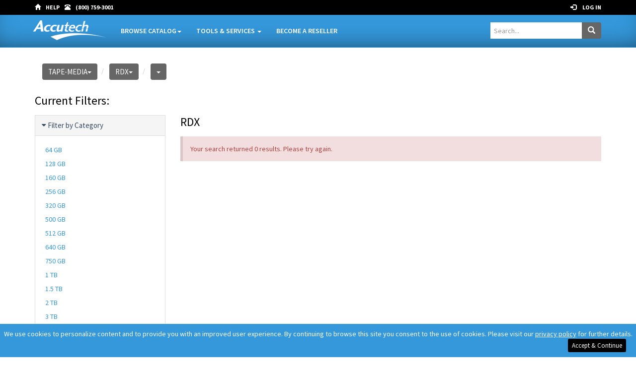

--- FILE ---
content_type: text/html; charset=utf-8
request_url: https://www.accutechdata.com/Categories/TAPE-MEDIA/RDX
body_size: 14071
content:

<!DOCTYPE html>



<html>
<head>
    <title>Accutech: </title>

    <meta charset="utf-8" />
    <meta name="viewport" content="width=device-width, initial-scale=1.0" />
    <meta content="IE=edge,chrome=1" http-equiv="X-UA-Compatible" />
    <meta content="text/html" http-equiv="content-type" />
    <meta name="description" />
    <meta name="keywords" content="/>



    <!--[if lt IE 9]>
        <script src="~/Assets/js/html5shiv.js"></script>
        <script src="/Assets/js/respond.min.js"></script>
        <script src="//cdnjs.cloudflare.com/ajax/libs/modernizr/2.8.3/modernizr.min.js"></script>
    <![endif]-->
    <!-- Custom styles for this template -->
    <link rel="stylesheet" href="//maxcdn.bootstrapcdn.com/bootstrap/3.3.7/css/bootstrap.min.css" integrity="sha384-BVYiiSIFeK1dGmJRAkycuHAHRg32OmUcww7on3RYdg4Va+PmSTsz/K68vbdEjh4u" crossorigin="anonymous">
    <link href="/Assets/plugins/JQueryDataTables/css/jquery.dataTables.min.css" rel="stylesheet" />
    <link href="/Assets/plugins/AngularDataTable/angular-datatables.css" rel="stylesheet" />
    <link href="//code.jquery.com/ui/1.12.1/themes/base/jquery-ui.min.css" rel="stylesheet" />
    <link href="/Assets/css/style.css" rel="stylesheet">
    <link href="/Assets/css/category-2.css" rel="stylesheet">

    <!-- page level header information, i.e. meta, etc. -->
    

    <!-- icons -->
    <link rel="apple-touch-icon-precomposed" sizes="144x144" href="/assets/ico/apple-touch-icon-144-precomposed.png" />
    <link rel="apple-touch-icon-precomposed" sizes="114x114" href="/assets/ico/apple-touch-icon-114-precomposed.png" />
    <link rel="apple-touch-icon-precomposed" sizes="72x72" href="/assets/ico/apple-touch-icon-72-precomposed.png" />
    <link rel="apple-touch-icon-precomposed" href="/ico/apple-touch-icon-57-precomposed.png" />
    <link rel="shortcut icon" href="/assets/ico/favicon-v2.ico" />

    <style>
        .modal-bg {
            position: fixed;
            top: 0;
            left: 0;
            background-color: black;
            z-index: 99;
            opacity: 0.8;
            filter: alpha(opacity=80);
            -moz-opacity: 0.8;
            min-height: 100%;
            width: 100%;
        }

        .loading {
            font-family: Arial;
            font-size: 10pt;
            border: 5px solid #67CFF5;
            width: 200px;
            height: 100px;
            position: fixed;
            background-color: White;
            z-index: 999;
            padding: 10px;
        }

        .modal {
            overflow-y: auto;
        }

        .modal-open {
            overflow: auto;
            overflow-x: hidden;
            padding-right: 0px !important;
        }

        #cookie_banner {
            position: fixed;
            bottom: 0;
            left: 0;
            right: 0;
            background: #3498db;
            color: white;
            padding: 10px 0;
            z-index: 10000;
        }

            #cookie_banner a {
                color: #fff;
                text-decoration: underline;
            }
    </style>
    <script>
        (function(i,s,o,g,r,a,m){i['GoogleAnalyticsObject']=r;i[r]=i[r]||function(){
        (i[r].q=i[r].q||[]).push(arguments)},i[r].l=1*new Date();a=s.createElement(o),
        m=s.getElementsByTagName(o)[0];a.async=1;a.src=g;m.parentNode.insertBefore(a,m)
        })(window,document,'script','https://www.google-analytics.com/analytics.js','ga');

        ga('create', 'UA-42465847-2', 'auto');
        ga('send', 'pageview');
    </script>

    <!-- Global site tag (gtag.js) - Google AdWords: 866722191 -->
    <script async src="https://www.googletagmanager.com/gtag/js?id=AW-866722191"></script>
    <script>
        window.dataLayer = window.dataLayer || [];
        function gtag() { dataLayer.push(arguments); }
        gtag('js', new Date());
        gtag('config', 'AW-866722191');
    </script>

</head>
<body md-no-ink>
    <div class="modal-bg" style="display: none;"></div>
    <div class="loading" style="display: none;" align="center">
        Loading. Please wait.<br />
        <br />
        <img src="/Images/ajax-loader.gif" alt="" />
    </div>
    <input class="hidden" id="UserIdentityIsAuthenticated" />
    <div class="se-pre-on"></div>

    <!-- header -->



<!-- Fixed navbar start -->
<div class="navbar navbar-tshop navbar-fixed-top megamenu no-print" role="navigation">
    <div class="navbar-top">
        <div class="container">
            <div class="row">
                <div class="col-lg-6 col-sm-6 col-xs-6 col-md-6">

                    <div class="pull-left ">
                        <ul class="userMenu ">
                            <li>
                                <a href="/" title="Home Page">
                                    <i class="glyphicon glyphicon-home padding-right-10"></i>
                                </a>
                            </li>
                            <li>
                                <a href="/content/customer-service">
                                    <span class="hidden-xs padding-right-10">HELP</span><i class="glyphicon glyphicon-info-sign hide visible-xs padding-right-10"></i>
                                </a>
                            </li>
                            <li class="phone-number">
                                <a href="callto:+18007593001" title="Call (800)759-3001">
                                    <span> <i class="glyphicon glyphicon-phone-alt padding-right-10"></i></span>
                                    <span class="hidden-xs"> (800) 759-3001 </span>
                                </a>
                            </li>
                        </ul>
                    </div>
                </div>
                <div class="col-lg-6 col-sm-6 col-xs-6 col-md-6">
                    <div class="pull-right">
                        <ul class="userMenu">
                            <li>
                                <a href="/Login?ReturnURL=%2fCategories%2fTAPE-MEDIA%2fRDX%3f">
                                    <span><i class="glyphicon glyphicon-log-in padding-right-10"></i></span>
                                    <span class="hidden-xs">Log In</span>
                                </a>
                            </li>
                        </ul>
                    </div>
                </div>
            </div>
        </div>
    </div>
    <!--/.navbar-top-->
    
    <div Class="container">
        <div Class="navbar-header">
            <Button type="button" class="navbar-toggle" data-toggle="modal" data-target=".mini-menu">
                <span Class="sr-only">Toggle navigation</span><span class="icon-bar"></span><span class="icon-bar"></span><span class="icon-bar"></span>
            </Button>

            <!-- mobile only -->
            <div class="pull-right margin-right-10 visible-xs xs-search">
                <form class="navbar-form navbar-right" role="search" action="/Products/Search" method="post" style="padding: 0; margin: 0;">
                    <div class="form-group">
                        <div class="input-group">
                            <input type="text" name="keywords" placeholder="Search..." class="form-control" style="line-height: 42px !important; height: 42px;" />
                            <div class="input-group-btn">
                                <button type="submit" class="btn btn-default" style="height: 40px !important;">
                                    <i class="glyphicon glyphicon-search"></i>
                                </button>
                            </div>
                        </div>
                    </div>
                    <div class="clearfix"></div>
                </form>
            </div>
            
            <a Class="navbar-brand" href="/"> <img src="/assets/img/top-logo-white-transparent.png"  class="img-responsive" style="max-height: 45px;" alt="Accutech"> </a>
        </div>

        <div Class="navbar-collapse collapse">
            <ul Class="nav navbar-nav">
                
<li Class="dropdown megamenu-fullwidth">
    <a data-toggle="dropdown" Class="dropdown-toggle" href="#">
        Browse Catalog<b Class="caret"> </b>
    </a>
    <ul Class="dropdown-menu">
        <li class="megamenu-content">
            <div class="hidden-xs col-xs-12 col-md-3 unstyled noMarginLeft">
                <ul class="unstyled no-margin-left">
                    <li>
                        <h2> Search Products</h2>
                        <form action="/Products/Search" method="post">
                            <div class="form-group required">
                                <label for="ProdSearchKeywords">Keyword(s):</label>
                                <input type="text" class="form-control required" name="keywords" id="ProdSearchKeywords" placeholder="">
                            </div>
                            <button type="submit" class="btn btn-default">Search</button>
                        </form>
                        <div class="margin-top-20">
                            <a class="btn btn-primary" href="/Manufacturer/LineCard">Browse by Manufacturer</a>
                        </div>
                        <div class="margin-top-20">
                            <a class="btn btn-primary" href="/Products/TonerSearch">Toner Finder</a>
                        </div>
                    </li>
                </ul>
            </div>



            <!-- Desktop/Medium nav -->
            <div class="hidden-xs col-sm-9 col-xs-12">
                <div class="topnavmenu padding-left-20">
                    <div class="row">
                        <div class="col-xs-4">
                            <h4>Select a Category</h4>
                            <ul class="nav nav-stacked-alt">
                                        <li class='active'><a href="#nav_8" data-toggle="tab">Tape Media</a></li>
                                        <li ><a href="#nav_41" data-toggle="tab">Data Center &amp; Networking</a></li>
                                        <li ><a href="#nav_40" data-toggle="tab">CD, DVD, BLU-RAY</a></li>
                                        <li ><a href="#nav_21" data-toggle="tab">Data Storage</a></li>
                                        <li ><a href="#nav_18" data-toggle="tab">Office Supplies</a></li>
                                        <li ><a href="#nav_6" data-toggle="tab">Consumer Electronics</a></li>
                                        <li ><a href="#nav_4" data-toggle="tab">Cables &amp; Adapters</a></li>
                                        <li ><a href="#nav_9" data-toggle="tab">Flash Memory</a></li>
                                        <li ><a href="#nav_37" data-toggle="tab">Imaging Supplies</a></li>
                                        <li ><a href="#nav_38" data-toggle="tab">Power Management</a></li>
                                        <li ><a href="#nav_3" data-toggle="tab">AV Products</a></li>

                            </ul>
                        </div>
                        <div class="col-xs-8">
                            <!-- Tab panes -->
                            <div class="tab-content">
                                            <div class="tab-pane" id="nav_8">
                                                <h4>Tape Media Sub-Categories</h4>
                                                
                                                
                                                <ul Class="nav nav-stacked-alt" style="max-height: 475px; overflow: auto;">
                                                    <li><a href="/Categories/TAPE-MEDIA/OPTICAL%20DISC%20ARCHIVE" onclick="$('.se-pre-on').fadeIn('fast');return true;">OPTICAL DISC ARCHIVE</a></li>
                                                    <li><a href="/Categories/TAPE-MEDIA/MIDRANGE-LTO" onclick="$('.se-pre-on').fadeIn('fast');return true;">MIDRANGE - LTO</a></li>
                                                    <li><a href="/Categories/TAPE-MEDIA/ENTERPRISE-3592" onclick="$('.se-pre-on').fadeIn('fast');return true;">ENTERPRISE - 3592</a></li>
                                                    <li><a href="/Categories/TAPE-MEDIA/ENTERPRISE-T10000" onclick="$('.se-pre-on').fadeIn('fast');return true;">ENTERPRISE - T10000</a></li>
                                                    <li><a href="/Categories/TAPE-MEDIA/LEGACY-FORMATS" onclick="$('.se-pre-on').fadeIn('fast');return true;">LEGACY FORMATS</a></li>
                                                    <li><a href="/Categories/TAPE-MEDIA/LABELS" onclick="$('.se-pre-on').fadeIn('fast');return true;">LABELS</a></li>
                                                    <li><a href="/Categories/TAPE-MEDIA/STORAGE-CASE" onclick="$('.se-pre-on').fadeIn('fast');return true;">STORAGE CASE</a></li>
                                                    <li><a href="/Categories/TAPE-MEDIA/pad%20print" onclick="$('.se-pre-on').fadeIn('fast');return true;">PAD PRINT</a></li>
                                                </ul>
                                            </div>
                                            <div class="tab-pane" id="nav_41">
                                                <h4>Data Center &amp; Networking Sub-Categories</h4>
                                                
                                                
                                                <ul Class="nav nav-stacked-alt" style="-webkit-columns: 150px 2; -moz-columns: 150px 2; columns: 150px 2; max-height: 475px; overflow: auto;">
                                                    <li><a href="/Categories/DATA-CENTER-NETWORKING/ADAPTERS" onclick="$('.se-pre-on').fadeIn('fast');return true;">ADAPTERS</a></li>
                                                    <li><a href="/Categories/DATA-CENTER-NETWORKING/CABINETS" onclick="$('.se-pre-on').fadeIn('fast');return true;">CABINETS</a></li>
                                                    <li><a href="/Categories/DATA-CENTER-NETWORKING/HUBS" onclick="$('.se-pre-on').fadeIn('fast');return true;">HUBS</a></li>
                                                    <li><a href="/Categories/DATA-CENTER-NETWORKING/KVM" onclick="$('.se-pre-on').fadeIn('fast');return true;">KVM</a></li>
                                                    <li><a href="/Categories/DATA-CENTER-NETWORKING/OPEN-FRAME-RACKS" onclick="$('.se-pre-on').fadeIn('fast');return true;">OPEN FRAME RACKS</a></li>
                                                    <li><a href="/Categories/DATA-CENTER-NETWORKING/RACK-ACCESSORIES" onclick="$('.se-pre-on').fadeIn('fast');return true;">RACK ACCESSORIES</a></li>
                                                    <li><a href="/Categories/DATA-CENTER-NETWORKING/" onclick="$('.se-pre-on').fadeIn('fast');return true;">RACK ENCLOSURE</a></li>
                                                    <li><a href="/Categories/DATA-CENTER-NETWORKING/RANGE-EXTENDERS" onclick="$('.se-pre-on').fadeIn('fast');return true;">RANGE EXTENDERS</a></li>
                                                </ul>
                                            </div>
                                            <div class="tab-pane" id="nav_40">
                                                <h4>CD, DVD, BLU-RAY Sub-Categories</h4>
                                                
                                                
                                                <ul Class="nav nav-stacked-alt" style="-webkit-columns: 150px 2; -moz-columns: 150px 2; columns: 150px 2; max-height: 475px; overflow: auto;">
                                                    <li><a href="/Categories/CD-DVD-BDR/CD-R" onclick="$('.se-pre-on').fadeIn('fast');return true;">CD-R</a></li>
                                                    <li><a href="/Categories/CD-DVD-BDR/CD-RW" onclick="$('.se-pre-on').fadeIn('fast');return true;">CD-RW</a></li>
                                                    <li><a href="/Categories/CD-DVD-BDR/DVD-R" onclick="$('.se-pre-on').fadeIn('fast');return true;">DVD-R</a></li>
                                                    <li><a href="/Categories/CD-DVD-BDR/DVD-R%20MINI" onclick="$('.se-pre-on').fadeIn('fast');return true;">DVD-R MINI</a></li>
                                                    <li><a href="/Categories/CD-DVD-BDR/DVD-RW" onclick="$('.se-pre-on').fadeIn('fast');return true;">DVD-RW</a></li>
                                                    <li><a href="/Categories/CD-DVD-BDR/DVD-PLUS-RW" onclick="$('.se-pre-on').fadeIn('fast');return true;">DVD+RW</a></li>
                                                    <li><a href="/Categories/CD-DVD-BDR/DVD-PLUS-R" onclick="$('.se-pre-on').fadeIn('fast');return true;">DVD+R</a></li>
                                                    <li><a href="/Categories/CD-DVD-BDR/DVD-PLUS-R-DL" onclick="$('.se-pre-on').fadeIn('fast');return true;">DVD+R DL</a></li>
                                                    <li><a href="/Categories/CD-DVD-BDR/M-DISC" onclick="$('.se-pre-on').fadeIn('fast');return true;">M-DISC</a></li>
                                                    <li><a href="/Categories/CD-DVD-BDR/BLU-RAY" onclick="$('.se-pre-on').fadeIn('fast');return true;">BLU-RAY</a></li>
                                                    <li><a href="/Categories/CD-DVD-BDR/ACCESSORIES" onclick="$('.se-pre-on').fadeIn('fast');return true;">ACCESSORIES</a></li>
                                                    <li><a href="/Categories/CD-DVD-BDR/STORAGE-CASES" onclick="$('.se-pre-on').fadeIn('fast');return true;">STORAGE CASES</a></li>
                                                </ul>
                                            </div>
                                            <div class="tab-pane" id="nav_21">
                                                <h4>Data Storage Sub-Categories</h4>
                                                
                                                
                                                <ul Class="nav nav-stacked-alt" style="-webkit-columns: 150px 2; -moz-columns: 150px 2; columns: 150px 2; max-height: 475px; overflow: auto;">
                                                    <li><a href="/Categories/DATA-STORAGE/ACCESSORIES" onclick="$('.se-pre-on').fadeIn('fast');return true;">ACCESSORIES</a></li>
                                                    <li><a href="/Categories/DATA-STORAGE/Data-Recovery" onclick="$('.se-pre-on').fadeIn('fast');return true;">DATA RECOVERY</a></li>
                                                    <li><a href="/Categories/DATA-STORAGE/EXTERNAL-HDD" onclick="$('.se-pre-on').fadeIn('fast');return true;">EXTERNAL - HDD</a></li>
                                                    <li><a href="/Categories/DATA-STORAGE/INTERNAL-HDD" onclick="$('.se-pre-on').fadeIn('fast');return true;">INTERNAL - HDD</a></li>
                                                    <li><a href="/Categories/DATA-STORAGE/NAS" onclick="$('.se-pre-on').fadeIn('fast');return true;">NETWORK ATTACHED - NAS</a></li>
                                                    <li><a href="/Categories/DATA-STORAGE/QXS" onclick="$('.se-pre-on').fadeIn('fast');return true;">QXS</a></li>
                                                    <li><a href="/Categories/DATA-STORAGE/RAID" onclick="$('.se-pre-on').fadeIn('fast');return true;">RAID</a></li>
                                                    <li><a href="/Categories/DATA-STORAGE/REMOVABLE-STORAGE" onclick="$('.se-pre-on').fadeIn('fast');return true;">REMOVABLE STORAGE</a></li>
                                                    <li><a href="/Categories/DATA-STORAGE/SCALAR" onclick="$('.se-pre-on').fadeIn('fast');return true;">SCALAR</a></li>
                                                    <li><a href="/Categories/DATA-STORAGE/SSD" onclick="$('.se-pre-on').fadeIn('fast');return true;">SOLID STATE - SSD</a></li>
                                                    <li><a href="/Categories/DATA-STORAGE/SUPERLOADER" onclick="$('.se-pre-on').fadeIn('fast');return true;">SUPERLOADER</a></li>
                                                    <li><a href="/Categories/DATA-STORAGE/TAPE-DRIVES" onclick="$('.se-pre-on').fadeIn('fast');return true;">TAPE DRIVES</a></li>
                                                    <li><a href="/Categories/DATA-STORAGE/TAPE-LIBRARIES" onclick="$('.se-pre-on').fadeIn('fast');return true;">TAPE LIBRARIES</a></li>
                                                    <li><a href="/Categories/DATA-STORAGE/XCELLIS" onclick="$('.se-pre-on').fadeIn('fast');return true;">XCELLIS</a></li>
                                                </ul>
                                            </div>
                                            <div class="tab-pane" id="nav_18">
                                                <h4>Office Supplies Sub-Categories</h4>
                                                
                                                
                                                <ul Class="nav nav-stacked-alt" style="-webkit-columns: 150px 2; -moz-columns: 150px 2; columns: 150px 2; max-height: 475px; overflow: auto;">
                                                    <li><a href="/Categories/OFFICE-SUPPLIES/ACCESSORIES" onclick="$('.se-pre-on').fadeIn('fast');return true;">ACCESSORIES</a></li>
                                                    <li><a href="/Categories/OFFICE-SUPPLIES/AIR-PURIFIER" onclick="$('.se-pre-on').fadeIn('fast');return true;">AIR PURIFIER</a></li>
                                                    <li><a href="/Categories/OFFICE-SUPPLIES/CALCULATOR" onclick="$('.se-pre-on').fadeIn('fast');return true;">CALCULATOR</a></li>
                                                    <li><a href="/Categories/OFFICE-SUPPLIES/CANDY" onclick="$('.se-pre-on').fadeIn('fast');return true;">CANDY</a></li>
                                                    <li><a href="/Categories/OFFICE-SUPPLIES/CLEANING-SUPPLIES" onclick="$('.se-pre-on').fadeIn('fast');return true;">CLEANING SUPPLIES</a></li>
                                                    <li><a href="/Categories/OFFICE-SUPPLIES/DESK-ACCESSORIES" onclick="$('.se-pre-on').fadeIn('fast');return true;">DESK ACCESSORIES</a></li>
                                                    <li><a href="/Categories/OFFICE-SUPPLIES/FURNITURE" onclick="$('.se-pre-on').fadeIn('fast');return true;">FURNITURE</a></li>
                                                    <li><a href="/Categories/OFFICE-SUPPLIES/HIGHLAND" onclick="$('.se-pre-on').fadeIn('fast');return true;">HIGHLAND</a></li>
                                                    <li><a href="/Categories/OFFICE-SUPPLIES/LABELS" onclick="$('.se-pre-on').fadeIn('fast');return true;">LABELS</a></li>
                                                    <li><a href="/Categories/OFFICE-SUPPLIES/LAMINATING-ACCESSORIES" onclick="$('.se-pre-on').fadeIn('fast');return true;">LAMINATING ACCESSORIES</a></li>
                                                    <li><a href="/Categories/OFFICE-SUPPLIES/POST-IT" onclick="$('.se-pre-on').fadeIn('fast');return true;">POST-IT</a></li>
                                                    <li><a href="/Categories/OFFICE-SUPPLIES/SCOTCH" onclick="$('.se-pre-on').fadeIn('fast');return true;">SCOTCH</a></li>
                                                    <li><a href="/Categories/OFFICE-SUPPLIES/STORAGE-CONTAINERS" onclick="$('.se-pre-on').fadeIn('fast');return true;">STORAGE CONTAINERS</a></li>
                                                </ul>
                                            </div>
                                            <div class="tab-pane" id="nav_6">
                                                <h4>Consumer Electronics Sub-Categories</h4>
                                                
                                                
                                                <ul Class="nav nav-stacked-alt" style="-webkit-columns: 150px 2; -moz-columns: 150px 2; columns: 150px 2; max-height: 475px; overflow: auto;">
                                                    <li><a href="/Categories/CONSUMER-ELECTRONICS/BLUETOOTH" onclick="$('.se-pre-on').fadeIn('fast');return true;">BLUETOOTH</a></li>
                                                    <li><a href="/Categories/CONSUMER-ELECTRONICS/CD-DVD-BD-READER-WRITER" onclick="$('.se-pre-on').fadeIn('fast');return true;">CD/DVD/BD READER WRITER</a></li>
                                                    <li><a href="/Categories/CONSUMER-ELECTRONICS/COMPUTER-ACCESSORIES" onclick="$('.se-pre-on').fadeIn('fast');return true;">COMPUTER ACCESSORIES</a></li>
                                                    <li><a href="/Categories/CONSUMER-ELECTRONICS/COMPUTER-BAGS" onclick="$('.se-pre-on').fadeIn('fast');return true;">COMPUTER BAGS</a></li>
                                                    <li><a href="/Categories/CONSUMER-ELECTRONICS/GAMING" onclick="$('.se-pre-on').fadeIn('fast');return true;">GAMING</a></li>
                                                    <li><a href="/Categories/CONSUMER-ELECTRONICS/HEADPHONES" onclick="$('.se-pre-on').fadeIn('fast');return true;">HEADPHONES</a></li>
                                                    <li><a href="/Categories/CONSUMER-ELECTRONICS/MONITOR" onclick="$('.se-pre-on').fadeIn('fast');return true;">MONITOR</a></li>
                                                    <li><a href="/Categories/CONSUMER-ELECTRONICS/PHONE-TABLET-CASES" onclick="$('.se-pre-on').fadeIn('fast');return true;">PHONE/TABLET CASES</a></li>
                                                    <li><a href="/Categories/CONSUMER-ELECTRONICS/PHONES" onclick="$('.se-pre-on').fadeIn('fast');return true;">PHONES</a></li>
                                                    <li><a href="/Categories/CONSUMER-ELECTRONICS/POWERBANK" onclick="$('.se-pre-on').fadeIn('fast');return true;">POWERBANK</a></li>
                                                    <li><a href="/Categories/CONSUMER-ELECTRONICS/PROJECTORS" onclick="$('.se-pre-on').fadeIn('fast');return true;">PROJECTORS</a></li>
                                                    <li><a href="/Categories/CONSUMER-ELECTRONICS/SOFTWARE" onclick="$('.se-pre-on').fadeIn('fast');return true;">SOFTWARE</a></li>
                                                    <li><a href="/Categories/CONSUMER-ELECTRONICS/TABLET,NETBOOK" onclick="$('.se-pre-on').fadeIn('fast');return true;">TABLET/NETBOOK</a></li>
                                                    <li><a href="/Categories/CONSUMER-ELECTRONICS/TV" onclick="$('.se-pre-on').fadeIn('fast');return true;">TV</a></li>
                                                </ul>
                                            </div>
                                            <div class="tab-pane" id="nav_4">
                                                <h4>Cables &amp; Adapters Sub-Categories</h4>
                                                
                                                
                                                <ul Class="nav nav-stacked-alt" style="-webkit-columns: 100px 3; -moz-columns: 100px 3; columns: 100px 3; max-height: 475px; overflow: auto;">
                                                    <li><a href="/Categories/CABLES-AND-ADAPTERS/ACCESSORIES" onclick="$('.se-pre-on').fadeIn('fast');return true;">ACCESSORIES</a></li>
                                                    <li><a href="/Categories/CABLES-AND-ADAPTERS/ADAPTER" onclick="$('.se-pre-on').fadeIn('fast');return true;">ADAPTER</a></li>
                                                    <li><a href="/Categories/CABLES-AND-ADAPTERS/APPLE" onclick="$('.se-pre-on').fadeIn('fast');return true;">APPLE</a></li>
                                                    <li><a href="/Categories/CABLES-AND-ADAPTERS/AUDIO" onclick="$('.se-pre-on').fadeIn('fast');return true;">AUDIO</a></li>
                                                    <li><a href="/Categories/CABLES-AND-ADAPTERS/CGA,EGA,VGA,SVGA" onclick="$('.se-pre-on').fadeIn('fast');return true;">CGA/EGA/VGA/SVGA</a></li>
                                                    <li><a href="/Categories/CABLES-AND-ADAPTERS/COAXIAL" onclick="$('.se-pre-on').fadeIn('fast');return true;">COAXIAL</a></li>
                                                    <li><a href="/Categories/CABLES-AND-ADAPTERS/CONNECTORS" onclick="$('.se-pre-on').fadeIn('fast');return true;">CONNECTORS</a></li>
                                                    <li><a href="/Categories/CABLES-AND-ADAPTERS/DISPLAY-EMULATOR" onclick="$('.se-pre-on').fadeIn('fast');return true;">DISPLAY EMULATOR</a></li>
                                                    <li><a href="/Categories/CABLES-AND-ADAPTERS/DISPLAY-PORT" onclick="$('.se-pre-on').fadeIn('fast');return true;">DISPLAY PORT</a></li>
                                                    <li><a href="/Categories/CABLES-AND-ADAPTERS/DVI" onclick="$('.se-pre-on').fadeIn('fast');return true;">DVI</a></li>
                                                    <li><a href="/Categories/CABLES-AND-ADAPTERS/ETHERNET%20CABLE" onclick="$('.se-pre-on').fadeIn('fast');return true;">ETHERNET CABLE</a></li>
                                                    <li><a href="/Categories/CABLES-AND-ADAPTERS/FIBER-OPTIC" onclick="$('.se-pre-on').fadeIn('fast');return true;">FIBER OPTIC</a></li>
                                                    <li><a href="/Categories/CABLES-AND-ADAPTERS/FIREWIRE" onclick="$('.se-pre-on').fadeIn('fast');return true;">FIREWIRE</a></li>
                                                    <li><a href="/Categories/CABLES-AND-ADAPTERS/HDMI" onclick="$('.se-pre-on').fadeIn('fast');return true;">HDMI</a></li>
                                                    <li><a href="/Categories/CABLES-AND-ADAPTERS/" onclick="$('.se-pre-on').fadeIn('fast');return true;">MICRO USB</a></li>
                                                    <li><a href="/Categories/CABLES-AND-ADAPTERS/MULTI" onclick="$('.se-pre-on').fadeIn('fast');return true;">MULTI</a></li>
                                                    <li><a href="/Categories/CABLES-AND-ADAPTERS/NETWORKING" onclick="$('.se-pre-on').fadeIn('fast');return true;">NETWORKING</a></li>
                                                    <li><a href="/Categories/CABLES-AND-ADAPTERS/POWER-CABLE" onclick="$('.se-pre-on').fadeIn('fast');return true;">POWER CABLE</a></li>
                                                    <li><a href="/Categories/CABLES-AND-ADAPTERS/PRINTER" onclick="$('.se-pre-on').fadeIn('fast');return true;">PRINTER</a></li>
                                                    <li><a href="/Categories/CABLES-AND-ADAPTERS/SAS" onclick="$('.se-pre-on').fadeIn('fast');return true;">SAS</a></li>
                                                    <li><a href="/Categories/CABLES-AND-ADAPTERS/SPLITTER" onclick="$('.se-pre-on').fadeIn('fast');return true;">SPLITTER</a></li>
                                                    <li><a href="/Categories/CABLES-AND-ADAPTERS/T1" onclick="$('.se-pre-on').fadeIn('fast');return true;">T1</a></li>
                                                    <li><a href="/Categories/CABLES-AND-ADAPTERS/Thunderbolt" onclick="$('.se-pre-on').fadeIn('fast');return true;">THUNDERBOLT</a></li>
                                                    <li><a href="/Categories/CABLES-AND-ADAPTERS/USB" onclick="$('.se-pre-on').fadeIn('fast');return true;">USB</a></li>
                                                    <li><a href="/Categories/CABLES-AND-ADAPTERS/USB-C" onclick="$('.se-pre-on').fadeIn('fast');return true;">USB-C</a></li>
                                                    <li><a href="/Categories/CABLES-AND-ADAPTERS/USB,SERIAL" onclick="$('.se-pre-on').fadeIn('fast');return true;">USB/SERIAL</a></li>
                                                    <li><a href="/Categories/CABLES-AND-ADAPTERS/VGA" onclick="$('.se-pre-on').fadeIn('fast');return true;">VGA</a></li>
                                                </ul>
                                            </div>
                                            <div class="tab-pane" id="nav_9">
                                                <h4>Flash Memory Sub-Categories</h4>
                                                
                                                
                                                <ul Class="nav nav-stacked-alt" style="-webkit-columns: 150px 2; -moz-columns: 150px 2; columns: 150px 2; max-height: 475px; overflow: auto;">
                                                    <li><a href="/Categories/FLASH-MEMORY/CFEXPRESS%20TYPE%20A" onclick="$('.se-pre-on').fadeIn('fast');return true;">CFEXPRESS TYPE A</a></li>
                                                    <li><a href="/Categories/FLASH-MEMORY/CFEXPRESS%20TYPE%20B" onclick="$('.se-pre-on').fadeIn('fast');return true;">CFEXPRESS TYPE B</a></li>
                                                    <li><a href="/Categories/FLASH-MEMORY/SXS%20PRO+" onclick="$('.se-pre-on').fadeIn('fast');return true;">SXS PRO+</a></li>
                                                    <li><a href="/Categories/FLASH-MEMORY/MICRO-SD" onclick="$('.se-pre-on').fadeIn('fast');return true;">MICRO SD</a></li>
                                                    <li><a href="/Categories/FLASH-MEMORY/SDHC" onclick="$('.se-pre-on').fadeIn('fast');return true;">SDHC</a></li>
                                                    <li><a href="/Categories/FLASH-MEMORY/SDHC-UHS-I" onclick="$('.se-pre-on').fadeIn('fast');return true;">SDHC UHS-I</a></li>
                                                    <li><a href="/Categories/FLASH-MEMORY/SDHC-UHS-II" onclick="$('.se-pre-on').fadeIn('fast');return true;">SDHC UHS-II</a></li>
                                                    <li><a href="/Categories/FLASH-MEMORY/MICRO-SDHC" onclick="$('.se-pre-on').fadeIn('fast');return true;">MICRO SDHC</a></li>
                                                    <li><a href="/Categories/FLASH-MEMORY/MICRO-SDHC-UHS-I" onclick="$('.se-pre-on').fadeIn('fast');return true;">MICRO SDHC UHS-I</a></li>
                                                    <li><a href="/Categories/FLASH-MEMORY/MICRO-SDXC" onclick="$('.se-pre-on').fadeIn('fast');return true;">MICRO SDXC</a></li>
                                                    <li><a href="/Categories/FLASH-MEMORY/MICRO-SDXC-UHS-I" onclick="$('.se-pre-on').fadeIn('fast');return true;">MICRO SDXC UHS-I</a></li>
                                                    <li><a href="/Categories/FLASH-MEMORY/MICRO-SDXC-UHS-II" onclick="$('.se-pre-on').fadeIn('fast');return true;">MICRO SDXC UHS-II</a></li>
                                                    <li><a href="/Categories/FLASH-MEMORY/SDXC" onclick="$('.se-pre-on').fadeIn('fast');return true;">SDXC</a></li>
                                                    <li><a href="/Categories/FLASH-MEMORY/SDXC-UHS-I" onclick="$('.se-pre-on').fadeIn('fast');return true;">SDXC UHS-I</a></li>
                                                    <li><a href="/Categories/FLASH-MEMORY/SDX-%20UHS-II" onclick="$('.se-pre-on').fadeIn('fast');return true;">SDXC UHS-II</a></li>
                                                    <li><a href="/Categories/FLASH-MEMORY/SXS-1" onclick="$('.se-pre-on').fadeIn('fast');return true;">SXS-1</a></li>
                                                    <li><a href="/Categories/FLASH-MEMORY/XQD" onclick="$('.se-pre-on').fadeIn('fast');return true;">XQD</a></li>
                                                    <li><a href="/Categories/FLASH-MEMORY/COMPACTFLASH-CARD" onclick="$('.se-pre-on').fadeIn('fast');return true;">COMPACTFLASH CARD</a></li>
                                                    <li><a href="/Categories/FLASH-MEMORY/CFAST" onclick="$('.se-pre-on').fadeIn('fast');return true;">CFAST</a></li>
                                                    <li><a href="/Categories/FLASH-MEMORY/USB-THUMB-DRIVES" onclick="$('.se-pre-on').fadeIn('fast');return true;">USB THUMB DRIVES</a></li>
                                                    <li><a href="/Categories/FLASH-MEMORY/READER" onclick="$('.se-pre-on').fadeIn('fast');return true;">READER</a></li>
                                                </ul>
                                            </div>
                                            <div class="tab-pane" id="nav_37">
                                                <h4>Imaging Supplies Sub-Categories</h4>
                                                
                                                
                                                <ul Class="nav nav-stacked-alt" style="-webkit-columns: 100px 3; -moz-columns: 100px 3; columns: 100px 3; max-height: 475px; overflow: auto;">
                                                    <li><a href="/Categories/IMAGING/BROTHER" onclick="$('.se-pre-on').fadeIn('fast');return true;">BROTHER</a></li>
                                                    <li><a href="/Categories/IMAGING/CANON" onclick="$('.se-pre-on').fadeIn('fast');return true;">CANON</a></li>
                                                    <li><a href="/Categories/IMAGING/COPYSTAR" onclick="$('.se-pre-on').fadeIn('fast');return true;">COPYSTAR</a></li>
                                                    <li><a href="/Categories/IMAGING/DELL" onclick="$('.se-pre-on').fadeIn('fast');return true;">DELL</a></li>
                                                    <li><a href="/Categories/IMAGING/EPSON" onclick="$('.se-pre-on').fadeIn('fast');return true;">EPSON</a></li>
                                                    <li><a href="/Categories/IMAGING/GESTETNER" onclick="$('.se-pre-on').fadeIn('fast');return true;">GESTETNER</a></li>
                                                    <li><a href="/Categories/IMAGING/HP" onclick="$('.se-pre-on').fadeIn('fast');return true;">HP</a></li>
                                                    <li><a href="/Categories/IMAGING/IBM-PRINT" onclick="$('.se-pre-on').fadeIn('fast');return true;">IBM PRINT</a></li>
                                                    <li><a href="/Categories/IMAGING/IMAGISTICS" onclick="$('.se-pre-on').fadeIn('fast');return true;">IMAGISTICS</a></li>
                                                    <li><a href="/Categories/IMAGING/INFOPRINT" onclick="$('.se-pre-on').fadeIn('fast');return true;">INFOPRINT</a></li>
                                                    <li><a href="/Categories/IMAGING/KONICA-MINOLTA" onclick="$('.se-pre-on').fadeIn('fast');return true;">KONICA MINOLTA</a></li>
                                                    <li><a href="/Categories/IMAGING/KYOCERA" onclick="$('.se-pre-on').fadeIn('fast');return true;">KYOCERA</a></li>
                                                    <li><a href="/Categories/IMAGING/LANIER" onclick="$('.se-pre-on').fadeIn('fast');return true;">LANIER</a></li>
                                                    <li><a href="/Categories/IMAGING/LEXMARK" onclick="$('.se-pre-on').fadeIn('fast');return true;">LEXMARK</a></li>
                                                    <li><a href="/Categories/IMAGING/MINOLTA" onclick="$('.se-pre-on').fadeIn('fast');return true;">MINOLTA</a></li>
                                                    <li><a href="/Categories/IMAGING/MINOLTA-QMS" onclick="$('.se-pre-on').fadeIn('fast');return true;">MINOLTA-QMS</a></li>
                                                    <li><a href="/Categories/IMAGING/MITA" onclick="$('.se-pre-on').fadeIn('fast');return true;">MITA</a></li>
                                                    <li><a href="/Categories/IMAGING/MURATEC" onclick="$('.se-pre-on').fadeIn('fast');return true;">MURATEC</a></li>
                                                    <li><a href="/Categories/IMAGING/OKIDATA" onclick="$('.se-pre-on').fadeIn('fast');return true;">OKIDATA</a></li>
                                                    <li><a href="/Categories/IMAGING/PANASONIC" onclick="$('.se-pre-on').fadeIn('fast');return true;">PANASONIC</a></li>
                                                    <li><a href="/Categories/IMAGING/PITNEY-BOWES" onclick="$('.se-pre-on').fadeIn('fast');return true;">PITNEY BOWES</a></li>
                                                    <li><a href="/Categories/IMAGING/PRINTRONIX" onclick="$('.se-pre-on').fadeIn('fast');return true;">PRINTRONIX</a></li>
                                                    <li><a href="/Categories/IMAGING/QMS" onclick="$('.se-pre-on').fadeIn('fast');return true;">QMS</a></li>
                                                    <li><a href="/Categories/IMAGING/RICOH" onclick="$('.se-pre-on').fadeIn('fast');return true;">RICOH</a></li>
                                                    <li><a href="/Categories/IMAGING/SAMSUNG" onclick="$('.se-pre-on').fadeIn('fast');return true;">SAMSUNG</a></li>
                                                    <li><a href="/Categories/IMAGING/SAVIN" onclick="$('.se-pre-on').fadeIn('fast');return true;">SAVIN</a></li>
                                                    <li><a href="/Categories/IMAGING/SHARP" onclick="$('.se-pre-on').fadeIn('fast');return true;">SHARP</a></li>
                                                    <li><a href="/Categories/IMAGING/SOURCE-TECHNOLOGIES" onclick="$('.se-pre-on').fadeIn('fast');return true;">SOURCE TECHNOLOGIES</a></li>
                                                    <li><a href="/Categories/IMAGING/TEKTRONIX" onclick="$('.se-pre-on').fadeIn('fast');return true;">TEKTRONIX</a></li>
                                                    <li><a href="/Categories/IMAGING/TOSHIBA" onclick="$('.se-pre-on').fadeIn('fast');return true;">TOSHIBA</a></li>
                                                    <li><a href="/Categories/IMAGING/XEROX" onclick="$('.se-pre-on').fadeIn('fast');return true;">XEROX</a></li>
                                                </ul>
                                            </div>
                                            <div class="tab-pane" id="nav_38">
                                                <h4>Power Management Sub-Categories</h4>
                                                
                                                
                                                <ul Class="nav nav-stacked-alt" style="-webkit-columns: 150px 2; -moz-columns: 150px 2; columns: 150px 2; max-height: 475px; overflow: auto;">
                                                    <li><a href="/Categories/POWER-MANAGEMENT/ACCESSORIES" onclick="$('.se-pre-on').fadeIn('fast');return true;">ACCESSORIES</a></li>
                                                    <li><a href="/Categories/POWER-MANAGEMENT/BATTERIES" onclick="$('.se-pre-on').fadeIn('fast');return true;">BATTERIES</a></li>
                                                    <li><a href="/Categories/POWER-MANAGEMENT/EXTENSION-CORDS" onclick="$('.se-pre-on').fadeIn('fast');return true;">EXTENSION CORDS</a></li>
                                                    <li><a href="/Categories/POWER-MANAGEMENT/INVERTORS" onclick="$('.se-pre-on').fadeIn('fast');return true;">INVERTERS</a></li>
                                                    <li><a href="/Categories/POWER-MANAGEMENT/MOBILE-POWER" onclick="$('.se-pre-on').fadeIn('fast');return true;">MOBILE POWER</a></li>
                                                    <li><a href="/Categories/POWER-MANAGEMENT/PDU" onclick="$('.se-pre-on').fadeIn('fast');return true;">PDU</a></li>
                                                    <li><a href="/Categories/POWER-MANAGEMENT/POWER-SUPPLY" onclick="$('.se-pre-on').fadeIn('fast');return true;">POWER SUPPLY</a></li>
                                                    <li><a href="/Categories/POWER-MANAGEMENT/REPLACEMENT-BATTERIES" onclick="$('.se-pre-on').fadeIn('fast');return true;">REPLACEMENT BATTERIES</a></li>
                                                    <li><a href="/Categories/POWER-MANAGEMENT/SERVICE" onclick="$('.se-pre-on').fadeIn('fast');return true;">SERVICE</a></li>
                                                    <li><a href="/Categories/POWER-MANAGEMENT/SURGE-PROTECTOR" onclick="$('.se-pre-on').fadeIn('fast');return true;">SURGE PROTECTORS</a></li>
                                                    <li><a href="/Categories/POWER-MANAGEMENT/UPS" onclick="$('.se-pre-on').fadeIn('fast');return true;">UPS</a></li>
                                                    <li><a href="/Categories/POWER-MANAGEMENT/USB-AC-CHARGING" onclick="$('.se-pre-on').fadeIn('fast');return true;">USB/AC CHARGING</a></li>
                                                    <li><a href="/Categories/POWER-MANAGEMENT/WARRANTY" onclick="$('.se-pre-on').fadeIn('fast');return true;">WARRANTY</a></li>
                                                </ul>
                                            </div>
                                            <div class="tab-pane" id="nav_3">
                                                <h4>AV Products Sub-Categories</h4>
                                                
                                                
                                                <ul Class="nav nav-stacked-alt" style="max-height: 475px; overflow: auto;">
                                                    <li><a href="/Categories/AV-PRODUCTS/CASSETTE,MICROCASSETTE" onclick="$('.se-pre-on').fadeIn('fast');return true;">CASSETTE/MICROCASSETTE</a></li>
                                                    <li><a href="/Categories/AV-PRODUCTS/DIGITAL-AUDIO" onclick="$('.se-pre-on').fadeIn('fast');return true;">DIGITAL AUDIO</a></li>
                                                    <li><a href="/Categories/AV-PRODUCTS/DIGITAL-VIDEO" onclick="$('.se-pre-on').fadeIn('fast');return true;">DIGITAL VIDEO</a></li>
                                                    <li><a href="/Categories/AV-PRODUCTS/VHS,SUPER-VHS,VHS-C" onclick="$('.se-pre-on').fadeIn('fast');return true;">VHS/SUPER VHS/VHS-C</a></li>
                                                    <li><a href="/Categories/AV-PRODUCTS/XDCAM" onclick="$('.se-pre-on').fadeIn('fast');return true;">XDCAM</a></li>
                                                </ul>
                                            </div>

                            </div>
                            <!-- /.tab content -->
                        </div>
                    </div>
                </div>
            </div>

            <!-- Mobile XS nav -->
            <div class="visible-xs col-xs-12">
                <div class="topnavmenu">
                    <div class="row">
                        <div class="col-xs-12">
                            <ul class="nav nav-stacked-alt">

                                <li>--</li>
                                <li><a href="/Manufacturer/LineCard">Browse by Manufacturer</a></li>
                                <li><a href="/Products/TonerSearch">Toner Finder</a></li>
                            </ul>
                        </div>
                    </div>
                </div>
            </div>
        </li>
    </ul>
</li>


                <li Class="dropdown megamenu-fullwidth documents-dropdown">
                    <a href="#" class="dropdown-toggle" data-toggle="dropdown">
                        Tools & Services <b class="caret"></b>
                    </a>
                    <ul class="dropdown-menu">
                        <li Class="megamenu-content">
                            <ul Class="hidden-xs col-xs-12 col-md-12 unstyled noMarginLeft">
                                <li>
                                    <div class="row">
                                        <div class="col-md-3 col-sm-6 no-margin">
                                            <div class="item-service-sm text-center">
                                                <p class="sm"><a href="/content/barcode-labeling-service" class="white"><i class="fa fa-barcode service-icon-sm"></i><br>Barcode Labeling</a></p>
                                            </div>
                                        </div>
                                        <div class="col-md-3 col-sm-6 no-margin">
                                            <div class="item-service-sm text-center">
                                                <p class="sm"><a href="/content/custom-toner-labeling" class="white"><i class="fa fa-tag service-icon-sm"></i><br>Toner Labeling</a></p>
                                            </div>
                                        </div>
                                        <div class="col-md-3 col-sm-6 no-margin">
                                            <div class="item-service-sm text-center">
                                                <p class="sm"><a href="/content/drop-ship-service" class="white"><i class="fa fa-truck service-icon-sm"></i><br>Drop-Ship Service</a></p>
                                            </div>
                                        </div>
                                        <div class="col-md-3 col-sm-6 no-margin">
                                            <div class="item-service-sm text-center">
                                                <p class="sm"><a href="/content/distribution-network" class="white"><i class="fa fa-map-marker service-icon-sm"></i><br>Distribution Network</a></p>
                                            </div>
                                        </div>
                                        <div class="col-md-3 col-sm-6 no-margin">
                                            <div class="item-service-sm text-center">
                                                <p class="sm"><a href="/content/business-integration" class="white"><i class="fa fa-code service-icon-sm"></i><br>Business Integration</a></p>
                                            </div>
                                        </div>
                                        <div class="col-md-3 col-sm-6 no-margin">
                                            <div class="item-service-sm text-center">
                                                <p class="sm"><a href="/content/sales-support" class="white"><i class="fa fa-user-plus service-icon-sm"></i><br>Sales Support</a></p>
                                            </div>
                                        </div>
                                        <div class="col-md-3 col-sm-6 no-margin">
                                            <div class="item-service-sm text-center">
                                                <p class="sm"><a href="/content/customer-service" class="white"><i class="fa fa-life-ring service-icon-sm"></i><br>Customer Service</a></p>
                                            </div>
                                        </div>
                                        <div class="col-md-3 col-sm-6 no-margin">
                                            <div class="item-service-sm text-center">
                                                <p class="sm"><a href="/marketing" class="white"><i class="fa fa-lightbulb-o service-icon-sm"></i><br>Marketing Tools</a></p>
                                            </div>
                                        </div>

                                    </div>
                                </li>
                            </ul>

                            <!-- Mobile XS nav -->
                            <div class="visible-xs col-xs-12">
                                <div class="topnavmenu">
                                    <div class="row">
                                        <div class="col-xs-12">
                                            <ul class="fa-ul large nav nav-stacked-alt ">
                                                <li><a href="/content/barcode-labeling-service"><i class="fa-li fa fa-barcode"></i> Barcode Labeling</a></li>
                                                <li><a href="/content/custom-toner-labeling"><i class="fa-li fa fa-tag"></i> Toner Labeling</a></li>
                                                <li><a href="/content/drop-ship-service"><i class="fa-li fa fa-truck"></i> Drop-Ship Service</a></li>
                                                <li><a href="/content/distribution-network"><i class="fa-li fa fa-map-marker"></i> Distribution Network</a></li>
                                                <li><a href="/content/business-integration"><i class="fa-li fa fa-code"></i> Business Integration</a></li>
                                                <li><a href="/content/sales-support"><i class="fa-li fa fa-user-plus"></i> Sales Support</a></li>
                                                <li><a href="/content/customer-service"><i class="fa-li fa fa-life-ring"></i> Customer Service</a></li>
                                                <li><a href="/marketing"><i class="fa-li fa fa-lightbulb-o"></i> Marketing Tools</a></li>
                                            </ul>
                                        </div>
                                    </div>
                                </div>
                            </div>
                        </li>
                    </ul>
                </li>
                <li>
                    <a class="navImportant" href="/content/reseller">
                        Become A Reseller
                    </a>
                </li>

            </ul>

            <!-- this part for mobile -->
            <div Class="search-box static-search  w100 hidden-lg hidden-md hidden-sm navbar-formbox navbar-right">
                <div style = "clear:both" ></div>
                <form id="search-form" method="POST" action="/Products/Search" role="search" Class="navbar-form">
                    <div Class="input-group">
                        <input type = "text" style="padding:6px 6px;" name="keywords" placeholder="Search..."
                               Class="form-control" value="">
                        <div Class="input-group-btn">
                            <Button type = "submit" Class="btn btn-default">
                                <i Class="glyphicon glyphicon-search"></i>
                            </Button>
                        </div>
                    </div>
                </form>

                <div Class="input-group hide">
                    <Button Class="btn btn-nobg" type="button"><i class="fa fa-search"> </i></Button>
                </div>
                <!-- /input-group -->
            </div>

            <!--- this part will be hidden for mobile version -->
            <div Class="nav navbar-nav navbar-right hidden-xs">
                <div Class="search-box static-search pull-right">

                    <form id="search-form" method="POST" action="/products/search" role="search" Class="navbar-form">
                        <div Class="input-group">
                            <input type = "text" style="padding:6px 6px;" name="keywords" placeholder="Search..."
                                   Class="form-control" value="">

                            <div Class="input-group-btn">
                                <Button type = "submit" Class="btn btn-default">
                                    <i Class="glyphicon glyphicon-search"></i>
                                </Button>
                            </div>
                        </div>
                    </form>
                    <!-- /input-group -->
                </div>
                <!--/.search-box -->
            </div>
            <!--/.navbar-nav hidden-xs-->
        </div>
        <!--/.nav-collapse -->
    </div>
    <!--/.container -->
</div>
<!-- /.Fixed navbar  -->

<!-- modal small menu -->
<div class="modal fade no-print mini-menu" tabindex="-1" role="dialog" id="mini-menu" aria-labelledby="mini-menu" data-backdrop="true" data-keyboard="true">
    <div class="modal-dialog">
        <div class="modal-content">
            <div class="panel-group" id="mini-menu-accordion" role="tablist" aria-multiselectable="true">

                <div class="panel panel-default">
                    <div class="panel-heading" role="tab" id="heading2">
                        <h4 class="panel-title">
                            <a role="button" data-toggle="collapse" data-parent="#mini-menu-accordion" href="#collapseBrowseCatalog" aria-expanded="false" aria-controls="collapseBrowseCatalog">
                                BROWSE CATALOG
                                <span class="pull-left">
                                    <i class="fa fa-caret-right"></i>&nbsp;
                                </span>
                            </a>
                        </h4>
                    </div>
                    <div id="collapseBrowseCatalog" class="panel-collapse collapse" role="tabpanel" aria-labelledby="heading2">
                        <div class="panel-body">
                            <div class="topnavmenu">
                                <div class="row">
                                    <div class="col-xs-12">
                                        <ul class="nav nav-stacked-alt">
                                                <li><a href="/Categories/Tape-Media">Tape Media</a></li>
                                                <li><a href="/Categories/CD-DVD-BDR">CD, DVD, BLU-RAY</a></li>
                                                <li><a href="/Categories/DATA-CENTER-NETWORKING">Data Center &amp; Networking</a></li>
                                                <li><a href="/Categories/Data-Storage">Data Storage</a></li>
                                                <li><a href="/Categories/Office-Supplies">Office Supplies</a></li>
                                                <li><a href="/Categories/Consumer-Electronics">Consumer Electronics</a></li>
                                                <li><a href="/Categories/Cables-and-Adapters">Cables &amp; Adapters</a></li>
                                                <li><a href="/Categories/Flash-Memory">Flash Memory</a></li>
                                                <li><a href="/Categories/Imaging">Imaging Supplies</a></li>
                                                <li><a href="/Categories/Power-Management">Power Management</a></li>
                                                <li><a href="/Categories/AV-Products">AV Products</a></li>
                                        </ul>
                                    </div>
                                </div>
                            </div>
                        </div>
                    </div>
                </div>

                <div class="panel panel-default">
                    <div class="panel-heading" role="tab" id="heading3">
                        <h4 class="panel-title">
                            <a role="button" data-toggle="collapse" data-parent="#mini-menu-accordion" href="#collapseTools" aria-expanded="false" aria-controls="collapseTools">
                                TOOLS &amp; SERVICES
                                <span class="pull-left">
                                    <i class="fa fa-caret-right"></i>&nbsp;
                                </span>
                            </a>
                        </h4>
                    </div>
                    <div id="collapseTools" class="panel-collapse collapse" role="tabpanel" aria-labelledby="heading3">
                        <div class="panel-body">
                            <div class="topnavmenu">
                                <div class="row">
                                    <div class="col-xs-12">
                                        <ul class="nav nav-stacked-alt">
                                            <li><a style="color:dimgrey" href="/returns">Request a Return</a></li>
                                            <li><a style="color:dimgrey" href="/MyAccount">Account Settings</a></li>
                                            <li><a style="color:dimgrey" href="/catalog-feed-request">Request a Catalog Feed</a></li>
                                            <li><a style="color:dimgrey" href="/pricebook-builder">Build a Catalog</a></li>
                                            <li><a href="/content/barcode-labeling-service"><i class="fa-li fa-barcode"></i> Barcode Labeling</a></li>
                                            <li><a href="/content/custom-toner-labeling"><i class="fa-li fa-tag"></i> Toner Labeling</a></li>
                                            <li><a href="/content/drop-ship-service"><i class="fa-li fa-truck"></i> Drop-Ship Service</a></li>
                                            <li><a href="/content/distribution-network"><i class="fa-li fa-map-marker"></i> Distribution Network</a></li>
                                            <li><a href="/content/business-integration"><i class="fa-li fa-code"></i> Business Integration</a></li>
                                            <li><a href="/content/sales-support"><i class="fa-li fa-user-plus"></i> Sales Support</a></li>
                                            <li><a href="/content/customer-service"><i class="fa-li fa-life-ring"></i> Customer Service</a></li>
                                            <li><a href="/marketing"><i class="fa-li fa-lightbulb-o"></i> Marketing Tools</a></li>
                                        </ul>
                                    </div>
                                </div>
                            </div>
                        </div>
                    </div>
                </div>
            </div>
        </div>
    </div>
</div>

    <!-- body -->
    <div id="bodyDiv" class="content-wrapper headerOffset">
        



<div class="container main-container">
    <!-- Main component call to action -->
    <form method="post" action="/Categories/TAPE-MEDIA/RDX" id="myform">
        <div class="row">
            <div class="breadcrumbDiv col-lg-12">
                <ul class="breadcrumb">
                    <li>
                        <div class="btn-group">
                            <button type="button" class="btn btn-default dropdown-toggle" data-toggle="dropdown" aria-haspopup="true" aria-expanded="false">
                                <span id="ig-description">TAPE-MEDIA</span><span class="caret"></span>
                            </button>
                            <ul class="dropdown-menu" id="ig-list">
                                    <li><a href="/Categories/Tape-Media" data-url="/Categories/Tape-Media" >Tape Media</a></li>
                                    <li><a href="/Categories/DATA-CENTER-NETWORKING" data-url="/Categories/DATA-CENTER-NETWORKING" >Data Center &amp; Networking</a></li>
                                    <li><a href="/Categories/CD-DVD-BDR" data-url="/Categories/CD-DVD-BDR" >CD, DVD, BLU-RAY</a></li>
                                    <li><a href="/Categories/Data-Storage" data-url="/Categories/Data-Storage" >Data Storage</a></li>
                                    <li><a href="/Categories/Office-Supplies" data-url="/Categories/Office-Supplies" >Office Supplies</a></li>
                                    <li><a href="/Categories/Consumer-Electronics" data-url="/Categories/Consumer-Electronics" >Consumer Electronics</a></li>
                                    <li><a href="/Categories/Cables-and-Adapters" data-url="/Categories/Cables-and-Adapters" >Cables &amp; Adapters</a></li>
                                    <li><a href="/Categories/Flash-Memory" data-url="/Categories/Flash-Memory" >Flash Memory</a></li>
                                    <li><a href="/Categories/Imaging" data-url="/Categories/Imaging" >Imaging Supplies</a></li>
                                    <li><a href="/Categories/Power-Management" data-url="/Categories/Power-Management" >Power Management</a></li>
                                    <li><a href="/Categories/AV-Products" data-url="/Categories/AV-Products" >AV Products</a></li>
                            </ul>
                        </div>
                    </li>
                    <li Class="active" id="sg1-li">
                        <div Class="btn-group">
                            <Button type="button" Class="btn btn-default dropdown-toggle" data-toggle="dropdown" aria-haspopup="true" aria-expanded="false">
                                <span id="sg1-codeurl">RDX</span><span Class="caret"></span>
                            </Button>
                            <ul Class="dropdown-menu" style="-webkit-columns:3; -moz-columns:3; columns:3" id="sg1-list">
                                    <li><a href="/Categories/TAPE-MEDIA/" data-url="/Categories/TAPE-MEDIA/" ></a></li>
                                    <li><a href="/Categories/TAPE-MEDIA/OPTICAL DISC ARCHIVE" data-url="/Categories/TAPE-MEDIA/OPTICAL DISC ARCHIVE" >OPTICAL DISC ARCHIVE</a></li>
                                    <li><a href="/Categories/TAPE-MEDIA/MIDRANGE-LTO" data-url="/Categories/TAPE-MEDIA/MIDRANGE-LTO" >MIDRANGE - LTO</a></li>
                                    <li><a href="/Categories/TAPE-MEDIA/ENTERPRISE-3592" data-url="/Categories/TAPE-MEDIA/ENTERPRISE-3592" >ENTERPRISE - 3592</a></li>
                                    <li><a href="/Categories/TAPE-MEDIA/ENTERPRISE-T10000" data-url="/Categories/TAPE-MEDIA/ENTERPRISE-T10000" >ENTERPRISE - T10000</a></li>
                                    <li><a href="/Categories/TAPE-MEDIA/RDX" data-url="/Categories/TAPE-MEDIA/RDX" >RDX</a></li>
                                    <li><a href="/Categories/TAPE-MEDIA/LEGACY-FORMATS" data-url="/Categories/TAPE-MEDIA/LEGACY-FORMATS" >LEGACY FORMATS</a></li>
                                    <li><a href="/Categories/TAPE-MEDIA/LABELS" data-url="/Categories/TAPE-MEDIA/LABELS" >LABELS</a></li>
                                    <li><a href="/Categories/TAPE-MEDIA/STORAGE-CASE" data-url="/Categories/TAPE-MEDIA/STORAGE-CASE" >STORAGE CASE</a></li>
                                    <li><a href="/Categories/TAPE-MEDIA/pad print" data-url="/Categories/TAPE-MEDIA/pad print" >PAD PRINT</a></li>
                            </ul>
                        </div>
                    </li>
                    <li Class="active" id="sg2-li" >
                        <div Class="btn-group">
                            <Button type="button" Class="btn btn-default dropdown-toggle" data-toggle="dropdown" aria-haspopup="true" aria-expanded="false">
                                <span id="sg2-codeurl"></span><span Class="caret"></span>
                            </Button>
                            <ul Class="dropdown-menu" style="-webkit-columns:3; -moz-columns:3; columns:3" id="sg2-list">
                                    <li><a href="/Categories/TAPE-MEDIA/RDX/64GB" data-url="/Categories/TAPE-MEDIA/RDX/64GB" >64 GB</a></li>
                                    <li><a href="/Categories/TAPE-MEDIA/RDX/128GB" data-url="/Categories/TAPE-MEDIA/RDX/128GB" >128 GB</a></li>
                                    <li><a href="/Categories/TAPE-MEDIA/RDX/160GB" data-url="/Categories/TAPE-MEDIA/RDX/160GB" >160 GB</a></li>
                                    <li><a href="/Categories/TAPE-MEDIA/RDX/256GB" data-url="/Categories/TAPE-MEDIA/RDX/256GB" >256 GB</a></li>
                                    <li><a href="/Categories/TAPE-MEDIA/RDX/320GB" data-url="/Categories/TAPE-MEDIA/RDX/320GB" >320 GB</a></li>
                                    <li><a href="/Categories/TAPE-MEDIA/RDX/500GB" data-url="/Categories/TAPE-MEDIA/RDX/500GB" >500 GB</a></li>
                                    <li><a href="/Categories/TAPE-MEDIA/RDX/512GB" data-url="/Categories/TAPE-MEDIA/RDX/512GB" >512 GB</a></li>
                                    <li><a href="/Categories/TAPE-MEDIA/RDX/640GB" data-url="/Categories/TAPE-MEDIA/RDX/640GB" >640 GB</a></li>
                                    <li><a href="/Categories/TAPE-MEDIA/RDX/750GB" data-url="/Categories/TAPE-MEDIA/RDX/750GB" >750 GB</a></li>
                                    <li><a href="/Categories/TAPE-MEDIA/RDX/1TB" data-url="/Categories/TAPE-MEDIA/RDX/1TB" >1 TB</a></li>
                                    <li><a href="/Categories/TAPE-MEDIA/RDX/1.5TB" data-url="/Categories/TAPE-MEDIA/RDX/1.5TB" >1.5 TB</a></li>
                                    <li><a href="/Categories/TAPE-MEDIA/RDX/2TB" data-url="/Categories/TAPE-MEDIA/RDX/2TB" >2 TB</a></li>
                                    <li><a href="/Categories/TAPE-MEDIA/RDX/3TB" data-url="/Categories/TAPE-MEDIA/RDX/3TB" >3 TB</a></li>
                                    <li><a href="/Categories/TAPE-MEDIA/RDX/4TB" data-url="/Categories/TAPE-MEDIA/RDX/4TB" >4 TB</a></li>
                                    <li><a href="/Categories/TAPE-MEDIA/RDX/DOCK" data-url="/Categories/TAPE-MEDIA/RDX/DOCK" >DOCK</a></li>
                            </ul>
                        </div>
                    </li>
                </ul>
            </div>
        </div>
        <!-- /.row  -->

        <div class="row" id="current-filters" >
            <div class="col-xs-2"><h2>Current Filters:</h2></div>
            <div class="col-xs-10">
                                                                                            </div>
        </div>
        <div Class="row">
            <!--left column-->
            <div Class="col-lg-3 col-md-3 col-sm-12">
                <div class="visible-xs margin-bottom-20">
                    <button type="button" class="btn btn-primary btn-lg" id="btnShowFilters">
                        Show Filters
                    </button>
                    <button type="button" class="btn btn-default btn-lg" id="btnHideFilters" style="display: none;">
                        Hide Filters
                    </button>
                </div>
                <div class="visible-lg visible-md visible-sm" id="filtersBox">
                    <div Class="panel-group" id="accordionNo">
                        <div Class="panel panel-default" id="category-filters-panel"  >
                            <div Class="panel-heading">
                                <h4 Class="panel-title">
                                    <a data-toggle="collapse" href="#collapseCategory" Class="collapseWill">
                                        Filter by Category <span Class="pull-left"> <i Class="fa fa-caret-right"></i></span>
                                    </a>
                                </h4>
                            </div>
                            <div id="collapseCategory" Class="panel-collapse collapse in">
                                <div Class="panel-body">
                                    <ul class="nav nav-pills nav-stacked tree" id="cat-filters-list">
                                                <li ><a href="/Categories/TAPE-MEDIA/RDX/64GB" data-url="/Categories/TAPE-MEDIA/RDX/64GB" >64 GB</a></li>
                                                <li ><a href="/Categories/TAPE-MEDIA/RDX/128GB" data-url="/Categories/TAPE-MEDIA/RDX/128GB" >128 GB</a></li>
                                                <li ><a href="/Categories/TAPE-MEDIA/RDX/160GB" data-url="/Categories/TAPE-MEDIA/RDX/160GB" >160 GB</a></li>
                                                <li ><a href="/Categories/TAPE-MEDIA/RDX/256GB" data-url="/Categories/TAPE-MEDIA/RDX/256GB" >256 GB</a></li>
                                                <li ><a href="/Categories/TAPE-MEDIA/RDX/320GB" data-url="/Categories/TAPE-MEDIA/RDX/320GB" >320 GB</a></li>
                                                <li ><a href="/Categories/TAPE-MEDIA/RDX/500GB" data-url="/Categories/TAPE-MEDIA/RDX/500GB" >500 GB</a></li>
                                                <li ><a href="/Categories/TAPE-MEDIA/RDX/512GB" data-url="/Categories/TAPE-MEDIA/RDX/512GB" >512 GB</a></li>
                                                <li ><a href="/Categories/TAPE-MEDIA/RDX/640GB" data-url="/Categories/TAPE-MEDIA/RDX/640GB" >640 GB</a></li>
                                                <li ><a href="/Categories/TAPE-MEDIA/RDX/750GB" data-url="/Categories/TAPE-MEDIA/RDX/750GB" >750 GB</a></li>
                                                <li ><a href="/Categories/TAPE-MEDIA/RDX/1TB" data-url="/Categories/TAPE-MEDIA/RDX/1TB" >1 TB</a></li>
                                                <li ><a href="/Categories/TAPE-MEDIA/RDX/1.5TB" data-url="/Categories/TAPE-MEDIA/RDX/1.5TB" >1.5 TB</a></li>
                                                <li ><a href="/Categories/TAPE-MEDIA/RDX/2TB" data-url="/Categories/TAPE-MEDIA/RDX/2TB" >2 TB</a></li>
                                                <li ><a href="/Categories/TAPE-MEDIA/RDX/3TB" data-url="/Categories/TAPE-MEDIA/RDX/3TB" >3 TB</a></li>
                                                <li ><a href="/Categories/TAPE-MEDIA/RDX/4TB" data-url="/Categories/TAPE-MEDIA/RDX/4TB" >4 TB</a></li>
                                                <li ><a href="/Categories/TAPE-MEDIA/RDX/DOCK" data-url="/Categories/TAPE-MEDIA/RDX/DOCK" >DOCK</a></li>
                                    </ul>
                                </div>
                            </div>
                        </div>
                        <div Class="panel panel-default" id="mfg-filters-panel">
                            <div Class="panel-heading">
                                <h4 Class="panel-title">
                                    <a data-toggle="collapse" href="#collapseBrand" Class="collapseWill">
                                        Filter by MFG <span Class="pull-left"> <i Class="fa fa-caret-right"></i></span>
                                    </a>
                                </h4>
                            </div>
                            <div id="collapseBrand" Class="panel-collapse collapse in">
                                <div Class="panel-body smoothscroll" id="mfg-filters-box">
                                </div>
                            </div>
                        </div>
                        <div Class="panel panel-default" id="uom-filters-panel">
                            <div Class="panel-heading">
                                <h4 Class="panel-title">
                                    <a data-toggle="collapse" href="#collapseUOM" Class="collapseWill">
                                        Filter by UOM <span Class="pull-left"> <i Class="fa fa-caret-right"></i></span>
                                    </a>
                                </h4>
                            </div>
                            <div id="collapseUOM" Class="panel-collapse collapse in">
                                <div Class="panel-body" id="uom-filter-box">
                                </div>
                            </div>
                        </div>
                        <div Class="panel panel-default" id="other-filters-panel">
                            <div Class="panel-heading">
                                <h4 Class="panel-title">
                                    <a data-toggle="collapse" href="#collapseThree" Class="collapseWill">
                                        Other Filters <span Class="pull-left"> <i Class="fa fa-caret-right"></i></span>
                                    </a>
                                </h4>
                            </div>
                            <div id="collapseThree" Class="panel-collapse collapse in">
                                <div Class="panel-body">
                                    <div Class="checkbox">
                                        <Label><input type="checkbox" name="stock" value="1" onchange="this.form.submit();" class="filterbox"  />In-Stock Only</Label>
                                    </div>
                                    <div Class="checkbox">
                                        <Label>
                                            <input type="checkbox" name="taa" value="1" onchange="this.form.submit();" class="filterbox"  />TAA Compliant
                                        </Label>
                                    </div>
                                    <div Class="checkbox">
                                        <Label>
                                            <input type="checkbox" name="newitems" value="1" onchange="this.form.submit();" class="filterbox"  />New Items
                                        </Label>
                                    </div>
                                    <div Class="checkbox">
                                        <Label>
                                            <input type="checkbox" name="promoitems" value="1" onchange="this.form.submit();" class="filterbox"  />Promo Items
                                        </Label>
                                    </div>
                                </div>
                            </div>
                        </div>
                    </div>
                </div>

            </div>
            <!--right column-->
            <div class="col-lg-9 col-md-9 col-sm-12">

                <div class="w100 clearfix category-top" id="category-content">
                        <h2>
                            <span id="category-title">
RDX                            </span>
                        </h2>
                </div>
                <!--/.category-top-->
                <div id="results" style='display: none;'>
                    <div class="w100 productFilter clearfix" style="border-bottom:1px solid #999999; padding-top:0px;">
                        <div class="pagination pull-left no-margin-top margin-right-20">
                            <p id="showing-x-results">Viewing 1-0 of 0 results</p>
                        </div>
                        <div Class="pagination pull-left no-margin-top">
                            <ul Class="pagination no-margin-top"></ul>
                        </div>
                        <div class="pull-right ">
                            <i class="fa fa-sort margin-right-10 margin-top-10"></i><div class="change-order pull-right">
                                <select class="form-control" name="sort" id="sort">
                                    <option value="ATECHSKU" selected>Sort by Default</option>
                                    <option value="MFGSKU" >Sort by MFG SKU</option>
                                    <option value="ATECHSKU" selected>Sort by Accutech SKU</option>
                                    <option value="PRICELOW"  style='display: none;'>Sort by price: low to high</option>
                                    <option value="PRICEHIGH"  style='display: none;'>Sort by price: high to low</option>
                                </select>
                            </div>
                        </div>
                    </div>
                    <div class="row margin-top-20" id="grid-view-container">
                        <div class="clearfix"></div>
                        <div id="product-grid-view">

                        </div>
                    </div>
                    <div class="w100 productFilter clearfix" style="border-top:0px solid #DDDDDD; padding-top:20px;">
                        <div class="pagination pull-left no-margin-top margin-right-20">
                            <p id="showing-x-results">Viewing 1-0 of 0 results</p>
                        </div>
                        <div Class="pagination pull-left no-margin-top">
                            <ul Class="pagination no-margin-top"></ul>
                        </div>
                    </div>
                </div>
                <div id="noresults"  >
                    <div class="row">
                        <div class="col-xs-12">
                            <div class="alert alert-danger">
                                <p>Your search returned 0 results.  Please try again.</p>
                            </div>
                        </div>
                    </div>
                </div>
            </div>
            <!--/right column end-->
        </div>
        <input type="hidden" id="ig" name="ig" value="TAPE-MEDIA" />
        <input type="hidden" id="sg1" name="sg1" value="RDX" />
        <input type="hidden" id="sg2" name="sg2" value="" />
        <input type="hidden" id="page" name="page" value="1" />
        <input type="hidden" id="listtype" name="listtype" value="LIST" />
        <input type="hidden" id="totalpages" name="totalpages" value="0" />
    </form>
</div>




        <!-- footer -->
        
    <div Class="modal" id="noLoginSubscriptionmodal" tabindex="-1" role="dialog" aria-hidden="true" ng-app="myModal" ng-controller="modalCtr as mc">
        <div Class="modal-dialog">
            <div Class="modal-content">
                <a href="#" aria-hidden="true" data-dismiss="modal" Class="float-right" style="padding: 10px; font-size: 16px;" type="button"><i class="fa fa-times fa-2"></i></a>

                <div Class="modal-details-inner">
                    <div Class="col-lg-12">
                        <div Class="row">
                            <h1 Class="product-title"> Subscribe to Accutech</h1>

                            <div Class="col-lg-12 margin-top-40" align="center" ng-show="mc.SuccessDiv">
                                <h3>{{mc.Message}}</h3>
                                <Button Class="btn btn-default" ng-click="mc.SuccessDiv = false; mc.Form = true;">
                                    Back to Form
                                </Button>
                            </div>
                            <div ng-show="mc.Form">
                                <div Class="col-lg-12 col-xs-12">
                                    <h2 Class="block-title-2">Fill out the form below.</h2>
                                    <h3> Required Fields <span style="color:red;">*</span></h3>
                                </div>

                                <form name="addEm">
                                    <div class="col-xs-12 col-sm-6">

                                        <div class="form-group">
                                            <label>First Name <span ng-show="!mc.SubscritionForm.FName" style="color:red;">*</span></label>
                                            <input required name="fname" type="text" class="form-control" placeholder="First Name" ng-model="mc.SubscritionForm.FName">
                                        </div>

                                        <div class="form-group">
                                            <label>Last Name</label><span ng-show="!mc.SubscritionForm.LName" style="color:red;">*</span>
                                            <input type="text" required name="LName" class="form-control" placeholder="Last Name" ng-model="mc.SubscritionForm.LName">
                                        </div>

                                        <div class="form-group">
                                            <label>Email <span ng-show="!mc.SubscritionForm.EMail" style="color:red;">*</span></label>
                                            <input type="email" required name="Email" class="form-control" placeholder="Email address" ng-model="mc.SubscritionForm.EMail">
                                        </div>

                                    </div>
                                    <div Class="col-xs-12 col-sm-6">
                                        <div Class="form-group">
                                            <Label> Phone Number <span ng-show="!mc.SubscritionForm.Phone" style="color:red;">*</span></Label>
                                            <input Class="form-control" required name="Phone" type="tel" placeholder="Phone #" ng-model="mc.SubscritionForm.Phone" />
                                        </div>
                                        <div Class="form-group">
                                            <Label> Message <span ng-show="!mc.SubscritionForm.Msg" style="color:red;">*</span></Label>
                                            <textarea required name="Pass" Class="form-control" placeholder="" type="text" ng-model="mc.SubscritionForm.Msg"></textarea>
                                        </div>
                                    </div>
                                </form>
                                <div Class="col-lg-12 col-xs-12 margin-top-20 margin-bottom-10" align="center">
                                    <Button type="submit" Class="btn bg-gray" ng-click="mc.PostSubscription()" ng-disabled="!addEm.$valid">
                                        Subscribe
                                    </Button>
                                </div>
                            </div>
                        </div>
                    </div>
                </div>
            </div>
        </div>
    </div>

<footer Class="no-print modal-open">
    <div Class="footer no-print" id="footer">
        <div Class="container-fluid no-print">
            <div class="row">
                <img src="/Assets/img/footer-cap.png" style="width: 100%; height: 100px; padding-bottom: 10px;" />
            </div>
            <div Class="container">
                <div Class="row">
                    <div Class="col-lg-3  col-md-3 col-sm-4 col-xs-6">

                        <h3> Support </h3>
                        <ul>
                            <li Class="supportLi">
                                <h4>
                                    <a Class="inline" href="callto:+(800) 759-3001">
                                        <strong>(800) 759-3001</strong>
                                    </a>
                                </h4>
                                <h4>
                                    <a Class="inline" href="mailto:service@accutechdata.com">
                                        service@accutechdata.com
                                    </a>
                                </h4>
                            </li>
                        </ul>

                        <ul>
                            <li><a href="/content/customer-service">FAQ</a></li>
                            <li><a href="/returns">Request a Return</a></li>
                        </ul>
                    </div>

                    <div class="col-lg-2  col-md-2 col-sm-4 col-xs-6">
                        <h3>Products</h3>
                        <ul>                            
                                    <li><a href="/Categories/Tape-Media">Tape Media</a></li>
                                    <li><a href="/Categories/DATA-CENTER-NETWORKING">Data Center &amp; Networking</a></li>
                                    <li><a href="/Categories/CD-DVD-BDR">CD, DVD, BLU-RAY</a></li>
                                    <li><a href="/Categories/Data-Storage">Data Storage</a></li>
                                    <li><a href="/Categories/Office-Supplies">Office Supplies</a></li>
                                    <li><a href="/Categories/Consumer-Electronics">Consumer Electronics</a></li>
                                    <li><a href="/Categories/Cables-and-Adapters">Cables &amp; Adapters</a></li>
                                    <li><a href="/Categories/Flash-Memory">Flash Memory</a></li>
                                    <li><a href="/Categories/Imaging">Imaging Supplies</a></li>
                                    <li><a href="/Categories/Power-Management">Power Management</a></li>
                                    <li><a href="/Categories/AV-Products">AV Products</a></li>

                        </ul>

                    </div>
                    <div class="col-lg-2  col-md-2 col-sm-4 col-xs-6">
                        <h3> Information </h3>
                        <ul>
                            <li><a href="/content/reseller">Become a Reseller! </a></li>
                            <li><a href="/About-Accutech"> About us </a></li>
                            <li><a href="/contact-us"> Contact us </a></li>
                            <li><a href="/content/return-policy"> Return Policy </a></li>
                            <li><a href="/content/terms-and-conditions"> Terms &amp; Conditions </a></li>
                            <li><a href="/content/privacy-policy"> Privacy Policy </a></li>
                            <li><a href="/content/prop65">Prop 65 Warning</a></li>
                        </ul>
                    </div>
                    <div class="col-lg-2  col-md-2 col-sm-4 col-xs-6">
                        <h3> My Account </h3>
                        <ul>
                            <li><a href="/login"> Account Login </a></li>
                            <li>
                                <a href="/MyAccount">
                                    My Account
                                </a>
                            </li>
                        </ul>

                        <h3 class="margin-top-30"> Tools & Services </h3>
                        <ul>
                            <li><a href="/content/barcode-labeling-service">Barcode Labeling</a></li>
                            <li><a href="/content/custom-toner-labeling">Toner Labeling</a></li>
                            <li><a href="/content/drop-ship-service">Drop-Ship Service</a></li>
                            <li><a href="/content/distribution-network">Distribution Network</a></li>
                            <li><a href="/content/business-integration">Business Integration</a></li>
                            <li><a href="/content/sales-support">Sales Support</a></li>
                            <li><a href="/content/customer-service">Customer Service</a></li>
                            <li><a href="/marketing">Marketing Tools</a></li>
                        </ul>
                    </div>
                    <div class="col-lg-3  col-md-3 col-sm-6 col-xs-12 ">
                        <h3> Stay in touch </h3>
                        <ul>
                            <li>
                                    <div Class="input-append newsLatterBox text-center">
                                        <button class="btn bg-gray" data-target="#noLoginSubscriptionmodal" data-toggle="modal">
                                            Subscribe
                                        </button>
                                    </div>
                            </li>
                        </ul>

                        <a href="/about-accutech"><img src="/Assets/img/32-years.png" style="max-width: 175px; margin-left: auto; margin-right: auto;" class="img-responsive margin-top-20" border="0" /></a>
                    </div>
                </div>
                <!--/.row-->
            </div>
            <!--/.container-->
        </div>
        <!--/.container-->
    </div>
    <!--/.footer-->
    
    <!--/.footer-bottom-->
</footer>



    </div>

    <div id="cookie_banner" style="display: none;">
        <div class="row">
            <div class="col-xs-12 text-center">
                <p>
                    We use cookies to personalize content and to provide you with an improved user experience.
                    By continuing to browse this site you consent to the use of cookies.
                    Please visit our <a href="/content/privacy-policy" title="Privacy Policy" target="_blank">privacy policy</a> for further details.
                    <button class="btn btn-black btn-sm" onclick="acceptCookies();" style="float: right; margin-right: 20px;">Accept & Continue</button>
                </p>
            </div>
        </div>
    </div>

    <!-- global scripts -->
    <script src="//cdnjs.cloudflare.com/ajax/libs/core-js/2.4.1/core.min.js"></script>
    <script src="//code.jquery.com/jquery-3.2.1.min.js"></script>
    <script src="//code.jquery.com/jquery-migrate-3.0.0.min.js"></script>
    <script src="//maxcdn.bootstrapcdn.com/bootstrap/3.3.7/js/bootstrap.min.js"></script>
    <script src="//code.jquery.com/ui/1.12.1/jquery-ui.min.js"></script>
    <script src="/Assets/js/jquery.validate.min.js"></script>
    <script src="/Assets/js/jquery.cycle2.min.js"></script>
    <script src="/Assets/js/jquery.easing-1.3.min.js"></script>
    <script src="/Assets/js/jquery.cookie.js"></script>

    <script src="/Assets/plugins/jsPDF/jspdf.debug.js"></script>
    <script src="/Assets/plugins/jsPDF/plugins/addhtml.js"></script>

    <script src="//ajax.googleapis.com/ajax/libs/angularjs/1.6.4/angular.min.js"></script>
    <script src="/Scripts/angular-route.min.js"></script>
    <script src="/Scripts/angular-animate.min.js"></script>
    <script src="/Scripts/angular-aria.min.js"></script>
    <script src="/Scripts/angular-messages.min.js"></script>
    <script src="/Scripts/angular-ui/ui-bootstrap-tpls.min.js"></script>
    <script src="/Assets/js/accounting.min.js"></script>
    <script src="/Assets/js/script.js"></script>

    <!-- global doc ready calls -->
    <script src="/Scripts/LayoutFuncs.js"></script>
    <script src="/Scripts/LayoutAngularFunc.js"></script>

    
    <script src="/Assets/plugins/pagination/jquery.twbsPagination.min.js"></script>
    <script src="/Assets/js/jquery.cookie.js"></script>
    <script type="text/javascript">
        var pages = new Array();
        var response;
        var backOrder = ""

        $(function () {
            bindEvents();
            setPaging();

            $("#btnShowFilters").on('click', function () {
                $("#filtersBox").removeClass("visible-lg").removeClass("visible-md").removeClass("visible-sm");
                $("#filtersBox").find("div.collapse").removeClass("in");
                $("#btnShowFilters").hide();
                $("#btnHideFilters").show();
            })

            $("#btnHideFilters").on('click', function () {
                $("#filtersBox").addClass("visible-lg").addClass('visible-md').addClass("visible-sm");
                $("#filtersBox").find("div.collapse").removeClass("in");
                $("#btnShowFilters").show();
                $("#btnHideFilters").hide();
            });
        });
        
        function setReminder(e) {
            e.preventDefault();
            e.stopPropagation();
            var itemno = $('#reminderBtn').attr("data-itemno")
            $.ajax({
                type: 'post',
                url: window.location.origin + '/SetReminder',
                dataType: 'json',
                data: JSON.stringify({ itemNo: itemno }),
                contentType: 'application/json; charset=utf-8'
            }).done(function (data) {
                if (data.Status === "SUCCESS") showStatusMessage('You will be notified when this item is available')
            })
        }

        function bindEvents() {
            $("li.showmore").hide();

            $(".filterbox").on('change', function () {
                $("#page").val("1");
                $("#myform").submit();
            });

            $("#sort").on('change', function (e) {
                $("#page").val("1");
                $("#myform").submit();
            });

            $('.list-type').on('click', function (e) {
                e.preventDefault();
                e.stopPropagation();
                var type = $(this).attr('data-listtype');
                $("#listtype").val(type);
                $.cookie('clt', type, { expires: 365, path: '/' });
                $("#myform").submit();
            });

            $("a.showmorelink").on('click', function (e) {
                e.preventDefault();
                $("li.showmore").show();
                $(this).hide();
                $("a.hidemorelink").show();
            })

            $("a.hidemorelink").on('click', function (e) {
                e.preventDefault();
                $("li.showmore").hide();
                $(this).hide();
                $("a.showmorelink").show();
                $(window).scrollTop(0);
            });

            $("input.input-qty").on('keyup', function (e) {
                var backorder = $(this).attr("data-backorder");
                var qty = parseInt($(this).val());
                var maxqty = parseInt($(this).attr("data-qty"));
                if (backorder === "CCONLINE") {
                    var classExist = $(this).closest('#authorizedFooter').find('#qtyBtn').hasClass("disabled");
                    
                    if (qty > maxqty) {
                        if (classExist) return false;
                        $(this).closest('#authorizedFooter').find('#qtyBtn').addClass("disabled")
                        $(this).closest('.product-list').find('.adjust-qty').removeClass("hidden").append("<i class='fa fa-exclamation-circle red' data-toggle='tooltip'></i> Max Quantity : " + maxqty)
                    } else {
                        $(this).closest('#authorizedFooter').find('#qtyBtn').removeClass("disabled")
                        $(this).closest('.product-list').find('.adjust-qty').addClass("hidden").text("")
                    }
                }
            });
        }

        function setPaging() {
            //bindEvents();
            var currPage = $("#page").val();
            var totalPages = Number($("#totalpages").val());

            var $pager = $("ul.pagination");
            if ($pager.data("twbs-pagination")) {
                $pager.twbsPagination('destroy');
            }

            if (totalPages <= 1) {
                $pager.hide();
            } else {
                $pager.twbsPagination({
                    totalPages: totalPages,
                    startPage: Number(currPage),
                    visiblePages: 5,
                    initiateStartPageClick: false,
                    first: '<<',
                    prev: '<',
                    next: '>',
                    last: '>>',
                    onPageClick: function (event, page) {
                        $("#page").val(page);
                        $(this).closest('form').submit();
                    }
                }).show();
            }
        }

        function removeMfgFilter(elem) {
            var mfg = $(elem).attr('data-filter');
            $("input[type='checkbox'][name='mfg'][value='" + mfg + "']").prop('checked', false);
            $("#page").val("1");
            $("#myform").submit();
        }

        function removeUOMFilter() {
            $("input:checkbox[name='uom']").prop('checked', false);
            $("#uom-pillbox").hide();
            $("#page").val("1");
            $("#myform").submit();
        }

        function removeStockFilter() {
            $("input:checkbox[name='stock']").prop('checked', false);
            $("#stock-pillbox").hide();
            $("#page").val("1");
            $("#myform").submit();
        }

        function removeTaaFilter() {
            $("input:checkbox[name='taa']").prop('checked', false);
            $("#taa-pillbox").hide();
            $("#page").val("1");
            $("#myform").submit();
        }

        function removeNewFilter() {
            $("input:checkbox[name='newitems']").prop('checked', false);
            $("#new-pillbox").hide();
            $("#page").val("1");
            $("#myform").submit();
        }

        function removePromoFilter() {
            $("input:checkbox[name='promoitems']").prop('checked', false);
            $("#promo-pillbox").hide();
            $("#page").val("1");
            $("#myform").submit();
        }

        function isNumber(evt) {
            evt = (evt) ? evt : window.event;
            var charCode = (evt.which) ? evt.which : evt.keyCode;
            if (charCode > 31 && (charCode < 48 || charCode > 57)) {
                return false;
            }
            return true;
        }
    </script>


    

    <script>
        $(function () {
            if ($.cookie('atech_cookies') == null) {
                $("#cookie_banner").show();
            } else {
                $("#cookie_banner").hide();
            }
        });

        function acceptCookies() {
            $.cookie("atech_cookies", "accepted", { expires: 180 });
            $("#cookie_banner").hide();
        }
    </script>
    <!-- Accessibility Code for "www.accutechdata.com" -->
    <!--
        <script>
            window.interdeal = {
                "sitekey": "749fddfde04ece4dd3037925f85b2a34",
                "Position": "Left",
                "Menulang": "EN",
                "domains": {
                    "js": "https://cdn.equalweb.com/",
                    "acc": "https://access.equalweb.com/"
                },
                "btnStyle": {
                    "vPosition": [
                        "80%",
                        null
                    ],
                    "scale": [
                        "0.8",
                        "0.8"
                    ],
                    "icon": {
                        "type": 7,
                        "shape": "semicircle"
                    }
                }
            };
            (function (doc, head, body) {
                var coreCall = doc.createElement('script');
                coreCall.src = 'https://cdn.equalweb.com/core/4.0.4/accessibility.js';
                coreCall.defer = true;
                coreCall.integrity = 'sha512-LDvqiv8qYdF1MIqxiGZrvcDsmN6cZy0u0l23Dj7TVXmkVSNyzjtkcll8uCb8EGdwDVHjvisVYsAWuwTf6Mpu8g==';
                coreCall.crossOrigin = 'anonymous';
                coreCall.setAttribute('data-cfasync', true);
                body ? body.appendChild(coreCall) : head.appendChild(coreCall);
            })(document, document.head, document.body);
        </script>
    -->
    <script defer src="https://static.cloudflareinsights.com/beacon.min.js/vcd15cbe7772f49c399c6a5babf22c1241717689176015" integrity="sha512-ZpsOmlRQV6y907TI0dKBHq9Md29nnaEIPlkf84rnaERnq6zvWvPUqr2ft8M1aS28oN72PdrCzSjY4U6VaAw1EQ==" data-cf-beacon='{"version":"2024.11.0","token":"3a0b03c704d4451892ec15462820d511","server_timing":{"name":{"cfCacheStatus":true,"cfEdge":true,"cfExtPri":true,"cfL4":true,"cfOrigin":true,"cfSpeedBrain":true},"location_startswith":null}}' crossorigin="anonymous"></script>
</body>
    </html>


--- FILE ---
content_type: text/css
request_url: https://www.accutechdata.com/Assets/plugins/JQueryDataTables/css/jquery.dataTables.min.css
body_size: 2767
content:
table.dataTable {
    width: 100%;
    margin: 0 auto;
    clear: both;
    border-collapse: separate;
    border-spacing: 0;
}

    table.dataTable thead th, table.dataTable tfoot th {
        font-weight: bold;
    }

    table.dataTable thead th, table.dataTable thead td {
        padding: 10px 18px;
        border-bottom: 1px solid #111;
    }

        table.dataTable thead th:active, table.dataTable thead td:active {
            outline: none;
        }

    table.dataTable tfoot th, table.dataTable tfoot td {
        padding: 10px 18px 6px 18px;
        border-top: 1px solid #111;
    }

    table.dataTable thead .sorting, table.dataTable thead .sorting_asc, table.dataTable thead .sorting_desc {
        cursor: pointer;
        *cursor: hand;
    }

    table.dataTable thead .sorting, table.dataTable thead .sorting_asc, table.dataTable thead .sorting_desc, table.dataTable thead .sorting_asc_disabled, table.dataTable thead .sorting_desc_disabled {
        background-repeat: no-repeat;
        background-position: center right;
    }

    table.dataTable thead .sorting {
        background-image: url("../images/sort_both.png");
    }

    table.dataTable thead .sorting_asc {
        background-image: url("../images/sort_asc.png");
    }

    table.dataTable thead .sorting_desc {
        background-image: url("../images/sort_desc.png");
    }

    table.dataTable thead .sorting_asc_disabled {
        background-image: url("../images/sort_asc_disabled.png");
    }

    table.dataTable thead .sorting_desc_disabled {
        background-image: url("../images/sort_desc_disabled.png");
    }

    table.dataTable tbody tr {
        background-color: #ffffff;
    }

        table.dataTable tbody tr.selected {
            background-color: #B0BED9;
        }

    table.dataTable tbody th, table.dataTable tbody td {
        padding: 8px 10px;
    }

    table.dataTable.row-border tbody th, table.dataTable.row-border tbody td, table.dataTable.display tbody th, table.dataTable.display tbody td {
        border-top: 1px solid #ddd;
    }

    table.dataTable.row-border tbody tr:first-child th, table.dataTable.row-border tbody tr:first-child td, table.dataTable.display tbody tr:first-child th, table.dataTable.display tbody tr:first-child td {
        border-top: none;
    }

    table.dataTable.cell-border tbody th, table.dataTable.cell-border tbody td {
        border-top: 1px solid #ddd;
        border-right: 1px solid #ddd;
    }

    table.dataTable.cell-border tbody tr th:first-child, table.dataTable.cell-border tbody tr td:first-child {
        border-left: 1px solid #ddd;
    }

    table.dataTable.cell-border tbody tr:first-child th, table.dataTable.cell-border tbody tr:first-child td {
        border-top: none;
    }

    table.dataTable.stripe tbody tr.odd, table.dataTable.display tbody tr.odd {
        background-color: #f9f9f9;
    }

        table.dataTable.stripe tbody tr.odd.selected, table.dataTable.display tbody tr.odd.selected {
            background-color: #acbad4;
        }

    table.dataTable.hover tbody tr:hover, table.dataTable.display tbody tr:hover {
        background-color: #f6f6f6;
    }

        table.dataTable.hover tbody tr:hover.selected, table.dataTable.display tbody tr:hover.selected {
            background-color: #aab7d1;
        }

    table.dataTable.order-column tbody tr > .sorting_1, table.dataTable.order-column tbody tr > .sorting_2, table.dataTable.order-column tbody tr > .sorting_3, table.dataTable.display tbody tr > .sorting_1, table.dataTable.display tbody tr > .sorting_2, table.dataTable.display tbody tr > .sorting_3 {
        background-color: #fafafa;
    }

    table.dataTable.order-column tbody tr.selected > .sorting_1, table.dataTable.order-column tbody tr.selected > .sorting_2, table.dataTable.order-column tbody tr.selected > .sorting_3, table.dataTable.display tbody tr.selected > .sorting_1, table.dataTable.display tbody tr.selected > .sorting_2, table.dataTable.display tbody tr.selected > .sorting_3 {
        background-color: #acbad5;
    }

    table.dataTable.display tbody tr.odd > .sorting_1, table.dataTable.order-column.stripe tbody tr.odd > .sorting_1 {
        background-color: #f1f1f1;
    }

    table.dataTable.display tbody tr.odd > .sorting_2, table.dataTable.order-column.stripe tbody tr.odd > .sorting_2 {
        background-color: #f3f3f3;
    }

    table.dataTable.display tbody tr.odd > .sorting_3, table.dataTable.order-column.stripe tbody tr.odd > .sorting_3 {
        background-color: whitesmoke;
    }

    table.dataTable.display tbody tr.odd.selected > .sorting_1, table.dataTable.order-column.stripe tbody tr.odd.selected > .sorting_1 {
        background-color: #a6b4cd;
    }

    table.dataTable.display tbody tr.odd.selected > .sorting_2, table.dataTable.order-column.stripe tbody tr.odd.selected > .sorting_2 {
        background-color: #a8b5cf;
    }

    table.dataTable.display tbody tr.odd.selected > .sorting_3, table.dataTable.order-column.stripe tbody tr.odd.selected > .sorting_3 {
        background-color: #a9b7d1;
    }

    table.dataTable.display tbody tr.even > .sorting_1, table.dataTable.order-column.stripe tbody tr.even > .sorting_1 {
        background-color: #fafafa;
    }

    table.dataTable.display tbody tr.even > .sorting_2, table.dataTable.order-column.stripe tbody tr.even > .sorting_2 {
        background-color: #fcfcfc;
    }

    table.dataTable.display tbody tr.even > .sorting_3, table.dataTable.order-column.stripe tbody tr.even > .sorting_3 {
        background-color: #fefefe;
    }

    table.dataTable.display tbody tr.even.selected > .sorting_1, table.dataTable.order-column.stripe tbody tr.even.selected > .sorting_1 {
        background-color: #acbad5;
    }

    table.dataTable.display tbody tr.even.selected > .sorting_2, table.dataTable.order-column.stripe tbody tr.even.selected > .sorting_2 {
        background-color: #aebcd6;
    }

    table.dataTable.display tbody tr.even.selected > .sorting_3, table.dataTable.order-column.stripe tbody tr.even.selected > .sorting_3 {
        background-color: #afbdd8;
    }

    table.dataTable.display tbody tr:hover > .sorting_1, table.dataTable.order-column.hover tbody tr:hover > .sorting_1 {
        background-color: #eaeaea;
    }

    table.dataTable.display tbody tr:hover > .sorting_2, table.dataTable.order-column.hover tbody tr:hover > .sorting_2 {
        background-color: #ececec;
    }

    table.dataTable.display tbody tr:hover > .sorting_3, table.dataTable.order-column.hover tbody tr:hover > .sorting_3 {
        background-color: #efefef;
    }

    table.dataTable.display tbody tr:hover.selected > .sorting_1, table.dataTable.order-column.hover tbody tr:hover.selected > .sorting_1 {
        background-color: #a2aec7;
    }

    table.dataTable.display tbody tr:hover.selected > .sorting_2, table.dataTable.order-column.hover tbody tr:hover.selected > .sorting_2 {
        background-color: #a3b0c9;
    }

    table.dataTable.display tbody tr:hover.selected > .sorting_3, table.dataTable.order-column.hover tbody tr:hover.selected > .sorting_3 {
        background-color: #a5b2cb;
    }

    table.dataTable.no-footer {
        border-bottom: 1px solid #111;
    }

    table.dataTable.nowrap th, table.dataTable.nowrap td {
        white-space: nowrap;
    }

    table.dataTable.compact thead th, table.dataTable.compact thead td {
        padding: 4px 17px 4px 4px;
    }

    table.dataTable.compact tfoot th, table.dataTable.compact tfoot td {
        padding: 4px;
    }

    table.dataTable.compact tbody th, table.dataTable.compact tbody td {
        padding: 4px;
    }

    table.dataTable th.dt-left, table.dataTable td.dt-left {
        text-align: left;
    }

    table.dataTable th.dt-center, table.dataTable td.dt-center, table.dataTable td.dataTables_empty {
        text-align: center;
    }

    table.dataTable th.dt-right, table.dataTable td.dt-right {
        text-align: right;
    }

    table.dataTable th.dt-justify, table.dataTable td.dt-justify {
        text-align: justify;
    }

    table.dataTable th.dt-nowrap, table.dataTable td.dt-nowrap {
        white-space: nowrap;
    }

    table.dataTable thead th.dt-head-left, table.dataTable thead td.dt-head-left, table.dataTable tfoot th.dt-head-left, table.dataTable tfoot td.dt-head-left {
        text-align: left;
    }

    table.dataTable thead th.dt-head-center, table.dataTable thead td.dt-head-center, table.dataTable tfoot th.dt-head-center, table.dataTable tfoot td.dt-head-center {
        text-align: center;
    }

    table.dataTable thead th.dt-head-right, table.dataTable thead td.dt-head-right, table.dataTable tfoot th.dt-head-right, table.dataTable tfoot td.dt-head-right {
        text-align: right;
    }

    table.dataTable thead th.dt-head-justify, table.dataTable thead td.dt-head-justify, table.dataTable tfoot th.dt-head-justify, table.dataTable tfoot td.dt-head-justify {
        text-align: justify;
    }

    table.dataTable thead th.dt-head-nowrap, table.dataTable thead td.dt-head-nowrap, table.dataTable tfoot th.dt-head-nowrap, table.dataTable tfoot td.dt-head-nowrap {
        white-space: nowrap;
    }

    table.dataTable tbody th.dt-body-left, table.dataTable tbody td.dt-body-left {
        text-align: left;
    }

    table.dataTable tbody th.dt-body-center, table.dataTable tbody td.dt-body-center {
        text-align: center;
    }

    table.dataTable tbody th.dt-body-right, table.dataTable tbody td.dt-body-right {
        text-align: right;
    }

    table.dataTable tbody th.dt-body-justify, table.dataTable tbody td.dt-body-justify {
        text-align: justify;
    }

    table.dataTable tbody th.dt-body-nowrap, table.dataTable tbody td.dt-body-nowrap {
        white-space: nowrap;
    }

    table.dataTable, table.dataTable th, table.dataTable td {
        -webkit-box-sizing: content-box;
        -moz-box-sizing: content-box;
        box-sizing: content-box;
    }

.dataTables_wrapper {
    position: relative;
    clear: both;
    *zoom: 1;
    zoom: 1;
}

    .dataTables_wrapper .dataTables_length {
        float: left;
    }

    .dataTables_wrapper .dataTables_filter {
        float: right;
        text-align: right;
    }

        .dataTables_wrapper .dataTables_filter input {
            margin-left: 0.5em;
        }

    .dataTables_wrapper .dataTables_info {
        clear: both;
        float: left;
        padding-top: 0.755em;
        
    }

    .dataTables_wrapper .dataTables_paginate {
        float: right;
        text-align: right;
    }

        .dataTables_wrapper .dataTables_paginate .paginate_button {
            box-sizing: border-box;
            display: inline-block;
            min-width: 1.5em;
            padding: 0.5em 1em;
            margin-left: 2px;
            text-align: center;
            text-decoration: none !important;
            cursor: pointer;
            *cursor: hand;
            color: #333 !important;
            border: 1px solid transparent;
            border-radius: 2px;
        }

            .dataTables_wrapper .dataTables_paginate .paginate_button.current, .dataTables_wrapper .dataTables_paginate .paginate_button.current:hover {
                color: #333 !important;
                border: 1px solid #979797;
                background-color: white;
                background: -webkit-gradient(linear, left top, left bottom, color-stop(0%, #fff), color-stop(100%, #dcdcdc));
                background: -webkit-linear-gradient(top, #fff 0%, #dcdcdc 100%);
                background: -moz-linear-gradient(top, #fff 0%, #dcdcdc 100%);
                background: -ms-linear-gradient(top, #fff 0%, #dcdcdc 100%);
                background: -o-linear-gradient(top, #fff 0%, #dcdcdc 100%);
                background: linear-gradient(to bottom, #fff 0%, #dcdcdc 100%);
            }

            .dataTables_wrapper .dataTables_paginate .paginate_button.disabled, .dataTables_wrapper .dataTables_paginate .paginate_button.disabled:hover, .dataTables_wrapper .dataTables_paginate .paginate_button.disabled:active {
                cursor: default;
                color: #666 !important;
                border: 1px solid transparent;
                background: transparent;
                box-shadow: none;
            }

            .dataTables_wrapper .dataTables_paginate .paginate_button:hover {
                color: white !important;
                border: 1px solid #111;
                background-color: #585858;
                background: -webkit-gradient(linear, left top, left bottom, color-stop(0%, #585858), color-stop(100%, #111));
                background: -webkit-linear-gradient(top, #585858 0%, #111 100%);
                background: -moz-linear-gradient(top, #585858 0%, #111 100%);
                background: -ms-linear-gradient(top, #585858 0%, #111 100%);
                background: -o-linear-gradient(top, #585858 0%, #111 100%);
                background: linear-gradient(to bottom, #585858 0%, #111 100%);
            }

            .dataTables_wrapper .dataTables_paginate .paginate_button:active {
                outline: none;
                background-color: #2b2b2b;
                background: -webkit-gradient(linear, left top, left bottom, color-stop(0%, #2b2b2b), color-stop(100%, #0c0c0c));
                background: -webkit-linear-gradient(top, #2b2b2b 0%, #0c0c0c 100%);
                background: -moz-linear-gradient(top, #2b2b2b 0%, #0c0c0c 100%);
                background: -ms-linear-gradient(top, #2b2b2b 0%, #0c0c0c 100%);
                background: -o-linear-gradient(top, #2b2b2b 0%, #0c0c0c 100%);
                background: linear-gradient(to bottom, #2b2b2b 0%, #0c0c0c 100%);
                box-shadow: inset 0 0 3px #111;
            }

        .dataTables_wrapper .dataTables_paginate .ellipsis {
            padding: 0 1em;
        }

    .dataTables_wrapper .dataTables_processing {
        position: absolute;
        top: 50%;
        left: 50%;
        width: 100%;
        height: 40px;
        margin-left: -50%;
        margin-top: -25px;
        padding-top: 20px;
        text-align: center;
        font-size: 1.2em;
        background-color: white;
        background: -webkit-gradient(linear, left top, right top, color-stop(0%, rgba(255,255,255,0)), color-stop(25%, rgba(255,255,255,0.9)), color-stop(75%, rgba(255,255,255,0.9)), color-stop(100%, rgba(255,255,255,0)));
        background: -webkit-linear-gradient(left, rgba(255,255,255,0) 0%, rgba(255,255,255,0.9) 25%, rgba(255,255,255,0.9) 75%, rgba(255,255,255,0) 100%);
        background: -moz-linear-gradient(left, rgba(255,255,255,0) 0%, rgba(255,255,255,0.9) 25%, rgba(255,255,255,0.9) 75%, rgba(255,255,255,0) 100%);
        background: -ms-linear-gradient(left, rgba(255,255,255,0) 0%, rgba(255,255,255,0.9) 25%, rgba(255,255,255,0.9) 75%, rgba(255,255,255,0) 100%);
        background: -o-linear-gradient(left, rgba(255,255,255,0) 0%, rgba(255,255,255,0.9) 25%, rgba(255,255,255,0.9) 75%, rgba(255,255,255,0) 100%);
        background: linear-gradient(to right, rgba(255,255,255,0) 0%, rgba(255,255,255,0.9) 25%, rgba(255,255,255,0.9) 75%, rgba(255,255,255,0) 100%);
    }

    .dataTables_wrapper .dataTables_length, .dataTables_wrapper .dataTables_filter, .dataTables_wrapper .dataTables_info, .dataTables_wrapper .dataTables_processing, .dataTables_wrapper .dataTables_paginate {
        color: #333;
    }

    .dataTables_wrapper .dataTables_scroll {
        clear: both;
    }

        .dataTables_wrapper .dataTables_scroll div.dataTables_scrollBody {
            *margin-top: -1px;
            -webkit-overflow-scrolling: touch;
        }

            .dataTables_wrapper .dataTables_scroll div.dataTables_scrollBody th, .dataTables_wrapper .dataTables_scroll div.dataTables_scrollBody td {
                vertical-align: middle;
            }

                .dataTables_wrapper .dataTables_scroll div.dataTables_scrollBody th > div.dataTables_sizing, .dataTables_wrapper .dataTables_scroll div.dataTables_scrollBody td > div.dataTables_sizing {
                    height: 0;
                    overflow: hidden;
                    margin: 0 !important;
                    padding: 0 !important;
                }

    .dataTables_wrapper.no-footer .dataTables_scrollBody {
        border-bottom: 1px solid #111;
    }

    .dataTables_wrapper.no-footer div.dataTables_scrollHead table, .dataTables_wrapper.no-footer div.dataTables_scrollBody table {
        border-bottom: none;
    }

    .dataTables_wrapper:after {
        visibility: hidden;
        display: block;
        content: "";
        clear: both;
        height: 0;
    }

@media screen and (max-width: 767px) {
    .dataTables_wrapper .dataTables_info, .dataTables_wrapper .dataTables_paginate {
        float: none;
        text-align: center;
    }

    .dataTables_wrapper .dataTables_paginate {
        margin-top: 0.5em;
    }
}

@media screen and (max-width: 640px) {
    .dataTables_wrapper .dataTables_length, .dataTables_wrapper .dataTables_filter {
        float: none;
        text-align: center;
    }

    .dataTables_wrapper .dataTables_filter {
        margin-top: 0.5em;
    }
}


--- FILE ---
content_type: text/css
request_url: https://www.accutechdata.com/Assets/plugins/AngularDataTable/angular-datatables.css
body_size: 431
content:
/*!
 * angular-datatables - v0.5.6
 * https://github.com/l-lin/angular-datatables
 * License: MIT
 */
/* ---------------------------------------- */
/* DATATABLE */
/* ---------------------------------------- */

.dataTables_wrapper {
    /*border: 1px solid #DDDDDD;*/
    padding: 1rem 0;
}
table.dataTable,
table.dataTable.no-footer{
    margin: 1rem 0;
    width: 100% !important;
    border-top: 1px solid #DDDDDD;;
    border-bottom: 1px solid #DDDDDD;
}
/* -- select box --*/
.dataTables_length {
    margin: 0.2rem 0 0.8rem 1rem;
}
.dataTables_length select{
    border: none;
}
.dataTables_length select:focus{
    outline: none;
}
/* -- search box --*/
.dataTables_filter {
    margin-right: 1rem;
}
.dataTables_filter input[type="search"] {
    border: 1px solid #E4E4E4;
    border-radius: 3px;
}
/* -- table --*/
table.dataTable thead th, table.dataTable thead td {
    border-bottom: 1px solid #DDDDDD;;
}
table.dataTable tbody th, table.dataTable tbody td {
    padding: 10px 18px;
}
.dataTables_wrapper .dataTables_length,
.dataTables_wrapper .dataTables_filter,
.dataTables_wrapper .dataTables_info,
.dataTables_wrapper .dataTables_processing,
.dataTables_wrapper .dataTables_paginate {
    color: #585858;
}
.dataTables_wrapper .dataTables_info {
    margin-left: 1rem;
}



/* ---------------------------------------- */
/* PAGINATION */
/* ---------------------------------------- */
.dataTables_wrapper .dataTables_paginate .paginate_button.current,
.dataTables_wrapper .dataTables_paginate .paginate_button.current:hover {
    color: white !important;
    border: none;
    background: #D6D6D6;
}

.dataTables_wrapper .dataTables_paginate .paginate_button {
    padding: 0.3em 0.8em;
}
.dataTables_wrapper .dataTables_paginate .paginate_button:hover {
    /*transition: all 0.4s ease;*/
    padding: 0.3em 0.8em;
    background: #D6D6D6;
    border: 1px solid transparent;
}


--- FILE ---
content_type: text/css
request_url: https://www.accutechdata.com/Assets/css/category-2.css
body_size: 1829
content:
/*

This less file only for category 2 pages. 

*/
/* UTILITIES */
.hw100 {
  height: 100%;
  width: 100%;
}
.w100 {
  width: 100%;
}
.h100 {
  height: 100%;
}
.no-margin {
  margin: 0;
}
.no-padding {
  padding: 0;
}
.no-margin-padding {
  margin: 0;
  padding: 0;
}
.relative {
  position: relative;
}
.zindex10 {
  z-index: 10;
}
.cover {
  -webkit-background-size: cover;
  -moz-background-size: cover;
  -o-background-size: cover;
  background-size: cover;
}
.wh100 {
  width: 100%;
  height: 100%;
}
.display-table {
  display: table;
}
.display-table-cell {
  display: table-cell;
  vertical-align: middle;
}
/* STYLE CONTENT  */
.no-margin-bottom {
  margin-bottom: 0;
}
.background-overly {
  height: 100%;
  width: 100%;
  z-index: 1;
  position: absolute;
  left: 0;
  top: 0;
}
.relative1 {
  position: relative;
  z-index: 2;
}
.relative5 {
  position: relative;
  z-index: 5;
}
.center-col {
  float: none !important;
  margin-left: auto;
  margin-right: auto;
}
/* CATEGORY NEW */
.catTopBar {
  padding: 0 0 0px;
  margin-bottom: 30px;
  text-transform: uppercase;
  line-height: 40px;
}
.catTopBar .catTopBarInner {
  margin: 0 15px;
  border-bottom: solid 1px #ddd;
}
.catTopBar .catTopBarInner div.col-lg-3 {
  padding-left: 0;
}
.catTopBar .catTopBarInner div.col-lg-9 {
  padding-right: 0;
}
.catTopBar h4,
.catTopBar p {
  margin-bottom: 0;
  line-height: 40px;
  margin-bottom: 10px;
  padding-bottom: 0;
}
@media (max-width: 767px) {
  .catTopBar h4,
  .catTopBar p {
    line-height: 26px;
  }
}
.catTopBar .f-right p {
  color: #7f8c8d;
}
.catTopBar .f-right p span {
  color: #34495e;
}
.catTopBar .f-right p a {
  display: inline-block;
  padding: 0 5px;
  color: #7f8c8d;
  position: relative;
}
.catTopBar .f-right p a:hover {
  color: #4ec67f;
}
.catTopBar .f-right p a.active:after {
  background-color: #7f8c8d;
  bottom: 3px;
  content: "";
  height: 1px;
  left: 5px;
  position: absolute;
  width: calc(90%);
}
.catTopBar .filterToggle {
  cursor: pointer;
}
.catTopBar .filterToggle span {
  display: inline-block;
  position: relative;
  width: 30px;
  opacity: .5;
}
.catTopBar .filterToggle span:after {
  content: "OFF";
  position: absolute;
}
.catTopBar .filterToggle span.is-off:after {
  content: "ON";
  position: absolute;
}
.category-wrapper {
  position: relative;
  padding-top: 580px;
  -webkit-transition: all 0.25s ease-in;
  -moz-transition: all 0.25s ease-in;
  -o-transition: all 0.25s ease-in;
  -ms-transition: all 0.25s ease-in;
  transition: all 0.25s ease-in;
}
.main-container-wrapper {
  position: relative;
  /*padding-top: 40px;*/
  background: #fff;
  width: 100%;
  height: auto;
}
.section-intro {
  width: 100%;
  height: 500px;
  margin-left: auto;
  margin-right: auto;
  overflow: hidden;
  position: relative;
  text-align: center;
  position: fixed;
  top: 0;
  background: #000;
  -webkit-transition: all 0.25s ease-in;
  -moz-transition: all 0.25s ease-in;
  -o-transition: all 0.25s ease-in;
  -ms-transition: all 0.25s ease-in;
  transition: all 0.25s ease-in;
}
.cat-intro {
  width: 100%;
  height: 100%;
}
.cat-intro-text {
  height: 100%;
  position: absolute;
  left: 0;
  top: 0;
  width: 100%;
  z-index: 2;
  -webkit-transition: all 0.25s ease;
  -moz-transition: all 0.25s ease;
  -o-transition: all 0.25s ease;
  -ms-transition: all 0.25s ease;
  transition: all 0.25s ease;
  background-color: #000000;
  background-color: rgba(0, 0, 0, 0.1);
  filter: progid:DXImageTransform.Microsoft.gradient(startColorstr=#1a000000, endColorstr=#1a000000);
  -ms-filter: progid:DXImageTransform.Microsoft.gradient(startColorstr=#1a000000, endColorstr=#1a000000);
}
.cat-intro-text:hover {
  background-color: #000000;
  background-color: rgba(0, 0, 0, 0.4);
  filter: progid:DXImageTransform.Microsoft.gradient(startColorstr=#66000000, endColorstr=#66000000);
  -ms-filter: progid:DXImageTransform.Microsoft.gradient(startColorstr=#66000000, endColorstr=#66000000);
}
.cat-intro-text h1 {
  font-size: 80px;
  font-weight: normal;
  letter-spacing: 3px;
  line-height: 1.2;
  padding-bottom: 10px;
}
@media (max-width: 767px) {
  .cat-intro-text h1 {
    font-size: 40px;
  }
}
@media (max-width: 480px) {
  .cat-intro-text h1 {
    font-size: 30px;
  }
}
.cat-intro-text p {
  font-size: 12px;
  font-weight: lighter;
  letter-spacing: 1px;
  line-height: 1.2;
  text-transform: uppercase;
}
.cat-intro-text .white {
  color: #fff;
}
.cat-intro-banner {
  width: 100%;
  height: auto;
  z-index: 1;
}
.hasMinus,
.hasPlus {
  float: right;
  margin-top: 10px;
}
.i-minus {
  background: #ccc;
  display: block;
  height: 1px;
  position: relative;
  width: 20px;
  -webkit-transition: all 0.45s ease-in;
  -moz-transition: all 0.45s ease-in;
  -o-transition: all 0.45s ease-in;
  -ms-transition: all 0.45s ease-in;
  transition: all 0.45s ease-in;
}
.i-minus::after {
  background: #ccc;
  content: "";
  height: 18px;
  left: 9px;
  position: absolute;
  top: -8px;
  width: 1px;
  -webkit-transition: all 0.25s ease-in;
  -moz-transition: all 0.25s ease-in;
  -o-transition: all 0.25s ease-in;
  -ms-transition: all 0.25s ease-in;
  transition: all 0.25s ease-in;
}
.hasMinus .i-minus::after {
  height: 0;
  left: 9px;
  position: absolute;
  top: 0;
  width: 1px;
}
.panel-flat {
  background: none;
  box-shadow: none;
}
.panel-flat .panel-heading {
  padding-left: 0;
}
.panel-flat .panel-heading .panel-title {
  font-family: Oswald;
  text-transform: uppercase;
}
.panel-flat .panel-heading .panel-title a {
  display: block;
  width: 100%;
}
.panel-flat .panel-body {
  padding: 15px 0;
  font-size: 13px;
}
.panel-flat .nav-list > li {
  margin-bottom: 15px;
}
.panel-flat .nav-list > li:last-child {
  margin-bottom: 0;
}
.panel-flat .nav-list > li > a {
  padding: 0;
  font-size: 13px;
}
.panel-flat .nav-list > li > a:hover {
  background: none;
}
.panel-flat .maxlist-more {
  font-family: Oswald;
  text-transform: uppercase;
  font-size: 12px;
  letter-spacing: 0.5px;
  margin-top: 15px;
}
.catColumnWrapper {
  width: 100%;
  display: block;
  position: relative;
  overflow: hidden;
}
.catColumnWrapper .filterColumn {
  -webkit-transition: all 0.25s ease-in;
  -moz-transition: all 0.25s ease-in;
  -o-transition: all 0.25s ease-in;
  -ms-transition: all 0.25s ease-in;
  transition: all 0.25s ease-in;
}
.catColumnWrapper .categoryColumn {
  -webkit-transition: all 0.25s ease-in;
  -moz-transition: all 0.25s ease-in;
  -o-transition: all 0.25s ease-in;
  -ms-transition: all 0.25s ease-in;
  transition: all 0.25s ease-in;
}
.catColumnWrapper.filter-is-off .filterColumn {
  margin-left: -25%;
}
.catColumnWrapper.filter-is-off .categoryColumn {
  width: 100%;
}
#accordion .panel:first-child .panel-heading {
  /*padding-top: 0;*/
}
@media (max-width: 1199px) {
  .cat-intro-banner {
    width: 130%;
    margin-left: -15%;
  }
}
@media (max-width: 991px) {
  .section-intro {
    height: 400px;
  }
  .category-wrapper {
    padding-top: 480px;
  }
}
.section-intro.ismobile {
  height: auto !important;
  position: relative !important;
}
.category-wrapper.ismobile {
  padding-top: 0 !important;
}
@media (max-width: 767px) {
  .section-intro {
    height: auto;
    position: relative;
  }
  .category-wrapper {
    padding-top: 0;
  }
  .animateme {
    transform: translate3d(0px, 0px, 0px) !important;
    opacity: 1 !important;
  }
  .center-xs,
  .f-left {
    float: none !important;
    text-align: center;
  }
  .center-xs-inner {
    text-align: center;
  }
  .center-xs-inner .pull-left,
  .center-xs-inner .pull-right {
    float: none !important;
    text-align: center;
  }
}


--- FILE ---
content_type: application/x-javascript
request_url: https://www.accutechdata.com/Scripts/LayoutAngularFunc.js
body_size: 159
content:

angular.module('myModal', []).controller('modalCtr', function ($scope, $http) {
    var vm = this;
    vm.SubscritionForm = null;
    vm.Form = true;
    vm.SuccessDiv = false;
    vm.Message = null;

    render();

    vm.PostSubscription = _PostSubscription;

    function render() {

    };

    function _PostSubscription() {
        var req = {
            method: 'POST',
            url: window.location.origin + '/NoLoginSubscription',
            data: vm.SubscritionForm
        }

        $http(req).then(function (data) {

            if (data.data.Status === 'SUCCESS') {
                vm.Form = false;
                vm.SuccessDiv = true;
                vm.Message = 'Email was Sent!';
            } else {
                vm.Form = false;
                vm.SuccessDiv = true;
                vm.Message = 'Email was Not Sent! Please try Again';
            }
        })
    }
});

--- FILE ---
content_type: application/x-javascript
request_url: https://www.accutechdata.com/Assets/plugins/jsPDF/plugins/addhtml.js
body_size: 1587
content:
/**
 * jsPDF addHTML PlugIn
 * Copyright (c) 2014 Diego Casorran
 *
 * Licensed under the MIT License.
 * http://opensource.org/licenses/mit-license
 */

(function (jsPDFAPI) {
	'use strict';

	/**
	 * Renders an HTML element to canvas object which added to the PDF
	 *
	 * This feature requires [html2canvas](https://github.com/niklasvh/html2canvas)
	 * or [rasterizeHTML](https://github.com/cburgmer/rasterizeHTML.js)
	 *
	 * @returns {jsPDF}
	 * @name addHTML
	 * @param element {Mixed} HTML Element, or anything supported by html2canvas.
	 * @param x {Number} starting X coordinate in jsPDF instance's declared units.
	 * @param y {Number} starting Y coordinate in jsPDF instance's declared units.
	 * @param options {Object} Additional options, check the code below.
	 * @param callback {Function} to call when the rendering has finished.
	 * NOTE: Every parameter is optional except 'element' and 'callback', in such
	 *       case the image is positioned at 0x0 covering the whole PDF document
	 *       size. Ie, to easily take screenshots of webpages saving them to PDF.
	 * @deprecated This is being replace with a vector-supporting API. See
	 * [this link](https://cdn.rawgit.com/MrRio/jsPDF/master/examples/html2pdf/showcase_supported_html.html)
	 */
	jsPDFAPI.addHTML = function (element, x, y, options, callback) {
		'use strict';

		if(typeof html2canvas === 'undefined' && typeof rasterizeHTML === 'undefined')
			throw new Error('You need either '
				+'https://github.com/niklasvh/html2canvas'
				+' or https://github.com/cburgmer/rasterizeHTML.js');

		if(typeof x !== 'number') {
			options = x;
			callback = y;
		}

		if(typeof options === 'function') {
			callback = options;
			options = null;
		}

		var I = this.internal, K = I.scaleFactor, W = I.pageSize.width, H = I.pageSize.height;

		options = options || {};
		options.onrendered = function(obj) {
			x = parseInt(x) || 0;
			y = parseInt(y) || 0;
			var dim = options.dim || {};
			var h = dim.h || 0;
			var w = dim.w || Math.min(W,obj.width/K) - x;

			var format = 'JPEG';
			if(options.format)
				format = options.format;

			if(obj.height > H && options.pagesplit) {
				var crop = function() {
					var cy = 0;
					while(1) {
						var canvas = document.createElement('canvas');
						canvas.width = Math.min(W*K,obj.width);
						canvas.height = Math.min(H*K,obj.height-cy);
						var ctx = canvas.getContext('2d');
						ctx.drawImage(obj,0,cy,obj.width,canvas.height,0,0,canvas.width,canvas.height);
						var args = [canvas, x,cy?0:y,canvas.width/K,canvas.height/K, format,null,'SLOW'];
						this.addImage.apply(this, args);
						cy += canvas.height;
						if(cy >= obj.height) break;
						this.addPage();
					}
					callback(w,cy,null,args);
				}.bind(this);
				if(obj.nodeName === 'CANVAS') {
					var img = new Image();
					img.onload = crop;
					img.src = obj.toDataURL("image/png");
					obj = img;
				} else {
					crop();
				}
			} else {
				var alias = Math.random().toString(35);
				var args = [obj, x,y,w,h, format,alias,'SLOW'];

				this.addImage.apply(this, args);

				callback(w,h,alias,args);
			}
		}.bind(this);

		if(typeof html2canvas !== 'undefined' && !options.rstz) {
			return html2canvas(element, options);
		}

		if(typeof rasterizeHTML !== 'undefined') {
			var meth = 'drawDocument';
			if(typeof element === 'string') {
				meth = /^http/.test(element) ? 'drawURL' : 'drawHTML';
			}
			options.width = options.width || (W*K);
			return rasterizeHTML[meth](element, void 0, options).then(function(r) {
				options.onrendered(r.image);
			}, function(e) {
				callback(null,e);
			});
		}

		return null;
	};
})(jsPDF.API);


--- FILE ---
content_type: application/x-javascript
request_url: https://www.accutechdata.com/Assets/plugins/jsPDF/jspdf.debug.js
body_size: 196459
content:
(function (global, factory) {
    typeof exports === 'object' && typeof module !== 'undefined' ? module.exports = factory() :
    typeof define === 'function' && define.amd ? define(factory) :
    (global.jspdf = factory());
}(this, (function () { 'use strict';

var _typeof = typeof Symbol === "function" && typeof Symbol.iterator === "symbol" ? function (obj) {
  return typeof obj;
} : function (obj) {
  return obj && typeof Symbol === "function" && obj.constructor === Symbol && obj !== Symbol.prototype ? "symbol" : typeof obj;
};





var asyncGenerator = function () {
  function AwaitValue(value) {
    this.value = value;
  }

  function AsyncGenerator(gen) {
    var front, back;

    function send(key, arg) {
      return new Promise(function (resolve, reject) {
        var request = {
          key: key,
          arg: arg,
          resolve: resolve,
          reject: reject,
          next: null
        };

        if (back) {
          back = back.next = request;
        } else {
          front = back = request;
          resume(key, arg);
        }
      });
    }

    function resume(key, arg) {
      try {
        var result = gen[key](arg);
        var value = result.value;

        if (value instanceof AwaitValue) {
          Promise.resolve(value.value).then(function (arg) {
            resume("next", arg);
          }, function (arg) {
            resume("throw", arg);
          });
        } else {
          settle(result.done ? "return" : "normal", result.value);
        }
      } catch (err) {
        settle("throw", err);
      }
    }

    function settle(type, value) {
      switch (type) {
        case "return":
          front.resolve({
            value: value,
            done: true
          });
          break;

        case "throw":
          front.reject(value);
          break;

        default:
          front.resolve({
            value: value,
            done: false
          });
          break;
      }

      front = front.next;

      if (front) {
        resume(front.key, front.arg);
      } else {
        back = null;
      }
    }

    this._invoke = send;

    if (typeof gen.return !== "function") {
      this.return = undefined;
    }
  }

  if (typeof Symbol === "function" && Symbol.asyncIterator) {
    AsyncGenerator.prototype[Symbol.asyncIterator] = function () {
      return this;
    };
  }

  AsyncGenerator.prototype.next = function (arg) {
    return this._invoke("next", arg);
  };

  AsyncGenerator.prototype.throw = function (arg) {
    return this._invoke("throw", arg);
  };

  AsyncGenerator.prototype.return = function (arg) {
    return this._invoke("return", arg);
  };

  return {
    wrap: function (fn) {
      return function () {
        return new AsyncGenerator(fn.apply(this, arguments));
      };
    },
    await: function (value) {
      return new AwaitValue(value);
    }
  };
}();















var get$1 = function get$1(object, property, receiver) {
  if (object === null) object = Function.prototype;
  var desc = Object.getOwnPropertyDescriptor(object, property);

  if (desc === undefined) {
    var parent = Object.getPrototypeOf(object);

    if (parent === null) {
      return undefined;
    } else {
      return get$1(parent, property, receiver);
    }
  } else if ("value" in desc) {
    return desc.value;
  } else {
    var getter = desc.get;

    if (getter === undefined) {
      return undefined;
    }

    return getter.call(receiver);
  }
};

















var set$1 = function set$1(object, property, value, receiver) {
  var desc = Object.getOwnPropertyDescriptor(object, property);

  if (desc === undefined) {
    var parent = Object.getPrototypeOf(object);

    if (parent !== null) {
      set$1(parent, property, value, receiver);
    }
  } else if ("value" in desc && desc.writable) {
    desc.value = value;
  } else {
    var setter = desc.set;

    if (setter !== undefined) {
      setter.call(receiver, value);
    }
  }

  return value;
};

/** @preserve
 * jsPDF - PDF Document creation from JavaScript
 * Version 1.3.4 Built on 2017-04-10T14:14:44.483Z
 *                           CommitID cf4827d221
 *
 * Copyright (c) 2010-2016 James Hall <james@parall.ax>, https://github.com/MrRio/jsPDF
 *               2010 Aaron Spike, https://github.com/acspike
 *               2012 Willow Systems Corporation, willow-systems.com
 *               2012 Pablo Hess, https://github.com/pablohess
 *               2012 Florian Jenett, https://github.com/fjenett
 *               2013 Warren Weckesser, https://github.com/warrenweckesser
 *               2013 Youssef Beddad, https://github.com/lifof
 *               2013 Lee Driscoll, https://github.com/lsdriscoll
 *               2013 Stefan Slonevskiy, https://github.com/stefslon
 *               2013 Jeremy Morel, https://github.com/jmorel
 *               2013 Christoph Hartmann, https://github.com/chris-rock
 *               2014 Juan Pablo Gaviria, https://github.com/juanpgaviria
 *               2014 James Makes, https://github.com/dollaruw
 *               2014 Diego Casorran, https://github.com/diegocr
 *               2014 Steven Spungin, https://github.com/Flamenco
 *               2014 Kenneth Glassey, https://github.com/Gavvers
 *
 * Licensed under the MIT License
 *
 * Contributor(s):
 *    siefkenj, ahwolf, rickygu, Midnith, saintclair, eaparango,
 *    kim3er, mfo, alnorth, Flamenco
 */

/**
 * Creates new jsPDF document object instance.
 *
 * @class
 * @param orientation One of "portrait" or "landscape" (or shortcuts "p" (Default), "l")
 * @param unit        Measurement unit to be used when coordinates are specified.
 *                    One of "pt" (points), "mm" (Default), "cm", "in"
 * @param format      One of 'pageFormats' as shown below, default: a4
 * @returns {jsPDF}
 * @name jsPDF
 */
var jsPDF = function (global) {
  'use strict';

  var pdfVersion = '1.3',
      pageFormats = { // Size in pt of various paper formats
    'a0': [2383.94, 3370.39],
    'a1': [1683.78, 2383.94],
    'a2': [1190.55, 1683.78],
    'a3': [841.89, 1190.55],
    'a4': [595.28, 841.89],
    'a5': [419.53, 595.28],
    'a6': [297.64, 419.53],
    'a7': [209.76, 297.64],
    'a8': [147.40, 209.76],
    'a9': [104.88, 147.40],
    'a10': [73.70, 104.88],
    'b0': [2834.65, 4008.19],
    'b1': [2004.09, 2834.65],
    'b2': [1417.32, 2004.09],
    'b3': [1000.63, 1417.32],
    'b4': [708.66, 1000.63],
    'b5': [498.90, 708.66],
    'b6': [354.33, 498.90],
    'b7': [249.45, 354.33],
    'b8': [175.75, 249.45],
    'b9': [124.72, 175.75],
    'b10': [87.87, 124.72],
    'c0': [2599.37, 3676.54],
    'c1': [1836.85, 2599.37],
    'c2': [1298.27, 1836.85],
    'c3': [918.43, 1298.27],
    'c4': [649.13, 918.43],
    'c5': [459.21, 649.13],
    'c6': [323.15, 459.21],
    'c7': [229.61, 323.15],
    'c8': [161.57, 229.61],
    'c9': [113.39, 161.57],
    'c10': [79.37, 113.39],
    'dl': [311.81, 623.62],
    'letter': [612, 792],
    'government-letter': [576, 756],
    'legal': [612, 1008],
    'junior-legal': [576, 360],
    'ledger': [1224, 792],
    'tabloid': [792, 1224],
    'credit-card': [153, 243]
  };

  /**
   * jsPDF's Internal PubSub Implementation.
   * See mrrio.github.io/jsPDF/doc/symbols/PubSub.html
   * Backward compatible rewritten on 2014 by
   * Diego Casorran, https://github.com/diegocr
   *
   * @class
   * @name PubSub
   * @ignore This should not be in the public docs.
   */
  function PubSub(context) {
    var topics = {};

    this.subscribe = function (topic, callback, once) {
      if (typeof callback !== 'function') {
        return false;
      }

      if (!topics.hasOwnProperty(topic)) {
        topics[topic] = {};
      }

      var id = Math.random().toString(35);
      topics[topic][id] = [callback, !!once];

      return id;
    };

    this.unsubscribe = function (token) {
      for (var topic in topics) {
        if (topics[topic][token]) {
          delete topics[topic][token];
          return true;
        }
      }
      return false;
    };

    this.publish = function (topic) {
      if (topics.hasOwnProperty(topic)) {
        var args = Array.prototype.slice.call(arguments, 1),
            idr = [];

        for (var id in topics[topic]) {
          var sub = topics[topic][id];
          try {
            sub[0].apply(context, args);
          } catch (ex) {
            if (global.console) {
              console.error('jsPDF PubSub Error', ex.message, ex);
            }
          }
          if (sub[1]) idr.push(id);
        }
        if (idr.length) idr.forEach(this.unsubscribe);
      }
    };
  }

  /**
   * @constructor
   * @private
   */
  function jsPDF(orientation, unit, format, compressPdf) {
    var options = {};

    if ((typeof orientation === 'undefined' ? 'undefined' : _typeof(orientation)) === 'object') {
      options = orientation;

      orientation = options.orientation;
      unit = options.unit || unit;
      format = options.format || format;
      compressPdf = options.compress || options.compressPdf || compressPdf;
    }

    // Default options
    unit = unit || 'mm';
    format = format || 'a4';
    orientation = ('' + (orientation || 'P')).toLowerCase();

    var format_as_string = ('' + format).toLowerCase(),
        compress = !!compressPdf && typeof Uint8Array === 'function',
        textColor = options.textColor || '0 g',
        drawColor = options.drawColor || '0 G',
        activeFontSize = options.fontSize || 16,
        lineHeightProportion = options.lineHeight || 1.15,
        lineWidth = options.lineWidth || 0.200025,
        // 2mm
    objectNumber = 2,
        // 'n' Current object number
    outToPages = !1,
        // switches where out() prints. outToPages true = push to pages obj. outToPages false = doc builder content
    offsets = [],
        // List of offsets. Activated and reset by buildDocument(). Pupulated by various calls buildDocument makes.
    fonts = {},
        // collection of font objects, where key is fontKey - a dynamically created label for a given font.
    fontmap = {},
        // mapping structure fontName > fontStyle > font key - performance layer. See addFont()
    activeFontKey,
        // will be string representing the KEY of the font as combination of fontName + fontStyle
    k,
        // Scale factor
    tmp,
        page = 0,
        currentPage,
        pages = [],
        pagesContext = [],
        // same index as pages and pagedim
    pagedim = [],
        content = [],
        additionalObjects = [],
        lineCapID = 0,
        lineJoinID = 0,
        content_length = 0,
        pageWidth,
        pageHeight,
        pageMode,
        zoomMode,
        layoutMode,
        documentProperties = {
      'title': '',
      'subject': '',
      'author': '',
      'keywords': '',
      'creator': ''
    },
        API = {},
        events = new PubSub(API),


    /////////////////////
    // Private functions
    /////////////////////
    f2 = function f2(number) {
      return number.toFixed(2); // Ie, %.2f
    },
        f3 = function f3(number) {
      return number.toFixed(3); // Ie, %.3f
    },
        padd2 = function padd2(number) {
      return ('0' + parseInt(number)).slice(-2);
    },
        out = function out(string) {
      if (outToPages) {
        /* set by beginPage */
        pages[currentPage].push(string);
      } else {
        // +1 for '\n' that will be used to join 'content'
        content_length += string.length + 1;
        content.push(string);
      }
    },
        newObject = function newObject() {
      // Begin a new object
      objectNumber++;
      offsets[objectNumber] = content_length;
      out(objectNumber + ' 0 obj');
      return objectNumber;
    },

    // Does not output the object until after the pages have been output.
    // Returns an object containing the objectId and content.
    // All pages have been added so the object ID can be estimated to start right after.
    // This does not modify the current objectNumber;  It must be updated after the newObjects are output.
    newAdditionalObject = function newAdditionalObject() {
      var objId = pages.length * 2 + 1;
      objId += additionalObjects.length;
      var obj = {
        objId: objId,
        content: ''
      };
      additionalObjects.push(obj);
      return obj;
    },

    // Does not output the object.  The caller must call newObjectDeferredBegin(oid) before outputing any data
    newObjectDeferred = function newObjectDeferred() {
      objectNumber++;
      offsets[objectNumber] = function () {
        return content_length;
      };
      return objectNumber;
    },
        newObjectDeferredBegin = function newObjectDeferredBegin(oid) {
      offsets[oid] = content_length;
    },
        putStream = function putStream(str) {
      out('stream');
      out(str);
      out('endstream');
    },
        putPages = function putPages() {
      var n,
          p,
          arr,
          i,
          deflater,
          adler32,
          adler32cs,
          wPt,
          hPt,
          pageObjectNumbers = [];

      adler32cs = global.adler32cs || jsPDF.adler32cs;
      if (compress && typeof adler32cs === 'undefined') {
        compress = false;
      }

      // outToPages = false as set in endDocument(). out() writes to content.

      for (n = 1; n <= page; n++) {
        pageObjectNumbers.push(newObject());
        wPt = (pageWidth = pagedim[n].width) * k;
        hPt = (pageHeight = pagedim[n].height) * k;
        out('<</Type /Page');
        out('/Parent 1 0 R');
        out('/Resources 2 0 R');
        out('/MediaBox [0 0 ' + f2(wPt) + ' ' + f2(hPt) + ']');
        // Added for annotation plugin
        events.publish('putPage', {
          pageNumber: n,
          page: pages[n]
        });
        out('/Contents ' + (objectNumber + 1) + ' 0 R');
        out('>>');
        out('endobj');

        // Page content
        p = pages[n].join('\n');
        newObject();
        if (compress) {
          arr = [];
          i = p.length;
          while (i--) {
            arr[i] = p.charCodeAt(i);
          }
          adler32 = adler32cs.from(p);
          deflater = new Deflater(6);
          deflater.append(new Uint8Array(arr));
          p = deflater.flush();
          arr = new Uint8Array(p.length + 6);
          arr.set(new Uint8Array([120, 156])), arr.set(p, 2);
          arr.set(new Uint8Array([adler32 & 0xFF, adler32 >> 8 & 0xFF, adler32 >> 16 & 0xFF, adler32 >> 24 & 0xFF]), p.length + 2);
          p = String.fromCharCode.apply(null, arr);
          out('<</Length ' + p.length + ' /Filter [/FlateDecode]>>');
        } else {
          out('<</Length ' + p.length + '>>');
        }
        putStream(p);
        out('endobj');
      }
      offsets[1] = content_length;
      out('1 0 obj');
      out('<</Type /Pages');
      var kids = '/Kids [';
      for (i = 0; i < page; i++) {
        kids += pageObjectNumbers[i] + ' 0 R ';
      }
      out(kids + ']');
      out('/Count ' + page);
      out('>>');
      out('endobj');
      events.publish('postPutPages');
    },
        putFont = function putFont(font) {
      font.objectNumber = newObject();
      out('<</BaseFont/' + font.PostScriptName + '/Type/Font');
      if (typeof font.encoding === 'string') {
        out('/Encoding/' + font.encoding);
      }
      out('/Subtype/Type1>>');
      out('endobj');
    },
        putFonts = function putFonts() {
      for (var fontKey in fonts) {
        if (fonts.hasOwnProperty(fontKey)) {
          putFont(fonts[fontKey]);
        }
      }
    },
        putXobjectDict = function putXobjectDict() {
      // Loop through images, or other data objects
      events.publish('putXobjectDict');
    },
        putResourceDictionary = function putResourceDictionary() {
      out('/ProcSet [/PDF /Text /ImageB /ImageC /ImageI]');
      out('/Font <<');

      // Do this for each font, the '1' bit is the index of the font
      for (var fontKey in fonts) {
        if (fonts.hasOwnProperty(fontKey)) {
          out('/' + fontKey + ' ' + fonts[fontKey].objectNumber + ' 0 R');
        }
      }
      out('>>');
      out('/XObject <<');
      putXobjectDict();
      out('>>');
    },
        putResources = function putResources() {
      putFonts();
      events.publish('putResources');
      // Resource dictionary
      offsets[2] = content_length;
      out('2 0 obj');
      out('<<');
      putResourceDictionary();
      out('>>');
      out('endobj');
      events.publish('postPutResources');
    },
        putAdditionalObjects = function putAdditionalObjects() {
      events.publish('putAdditionalObjects');
      for (var i = 0; i < additionalObjects.length; i++) {
        var obj = additionalObjects[i];
        offsets[obj.objId] = content_length;
        out(obj.objId + ' 0 obj');
        out(obj.content);
        out('endobj');
      }
      objectNumber += additionalObjects.length;
      events.publish('postPutAdditionalObjects');
    },
        addToFontDictionary = function addToFontDictionary(fontKey, fontName, fontStyle) {
      // this is mapping structure for quick font key lookup.
      // returns the KEY of the font (ex: "F1") for a given
      // pair of font name and type (ex: "Arial". "Italic")
      if (!fontmap.hasOwnProperty(fontName)) {
        fontmap[fontName] = {};
      }
      fontmap[fontName][fontStyle] = fontKey;
    },

    /**
     * FontObject describes a particular font as member of an instnace of jsPDF
     *
     * It's a collection of properties like 'id' (to be used in PDF stream),
     * 'fontName' (font's family name), 'fontStyle' (font's style variant label)
     *
     * @class
     * @public
     * @property id {String} PDF-document-instance-specific label assinged to the font.
     * @property PostScriptName {String} PDF specification full name for the font
     * @property encoding {Object} Encoding_name-to-Font_metrics_object mapping.
     * @name FontObject
     * @ignore This should not be in the public docs.
     */
    addFont = function addFont(PostScriptName, fontName, fontStyle, encoding) {
      var fontKey = 'F' + (Object.keys(fonts).length + 1).toString(10),

      // This is FontObject
      font = fonts[fontKey] = {
        'id': fontKey,
        'PostScriptName': PostScriptName,
        'fontName': fontName,
        'fontStyle': fontStyle,
        'encoding': encoding,
        'metadata': {}
      };
      addToFontDictionary(fontKey, fontName, fontStyle);
      events.publish('addFont', font);

      return fontKey;
    },
        addFonts = function addFonts() {

      var HELVETICA = "helvetica",
          TIMES = "times",
          COURIER = "courier",
          NORMAL = "normal",
          BOLD = "bold",
          ITALIC = "italic",
          BOLD_ITALIC = "bolditalic",
          encoding = 'StandardEncoding',
          ZAPF = "zapfdingbats",
          standardFonts = [['Helvetica', HELVETICA, NORMAL], ['Helvetica-Bold', HELVETICA, BOLD], ['Helvetica-Oblique', HELVETICA, ITALIC], ['Helvetica-BoldOblique', HELVETICA, BOLD_ITALIC], ['Courier', COURIER, NORMAL], ['Courier-Bold', COURIER, BOLD], ['Courier-Oblique', COURIER, ITALIC], ['Courier-BoldOblique', COURIER, BOLD_ITALIC], ['Times-Roman', TIMES, NORMAL], ['Times-Bold', TIMES, BOLD], ['Times-Italic', TIMES, ITALIC], ['Times-BoldItalic', TIMES, BOLD_ITALIC], ['ZapfDingbats', ZAPF]];

      for (var i = 0, l = standardFonts.length; i < l; i++) {
        var fontKey = addFont(standardFonts[i][0], standardFonts[i][1], standardFonts[i][2], encoding);

        // adding aliases for standard fonts, this time matching the capitalization
        var parts = standardFonts[i][0].split('-');
        addToFontDictionary(fontKey, parts[0], parts[1] || '');
      }
      events.publish('addFonts', {
        fonts: fonts,
        dictionary: fontmap
      });
    },
        SAFE = function __safeCall(fn) {
      fn.foo = function __safeCallWrapper() {
        try {
          return fn.apply(this, arguments);
        } catch (e) {
          var stack = e.stack || '';
          if (~stack.indexOf(' at ')) stack = stack.split(" at ")[1];
          var m = "Error in function " + stack.split("\n")[0].split('<')[0] + ": " + e.message;
          if (global.console) {
            global.console.error(m, e);
            if (global.alert) alert(m);
          } else {
            throw new Error(m);
          }
        }
      };
      fn.foo.bar = fn;
      return fn.foo;
    },
        to8bitStream = function to8bitStream(text, flags) {
      /**
       * PDF 1.3 spec:
       * "For text strings encoded in Unicode, the first two bytes must be 254 followed by
       * 255, representing the Unicode byte order marker, U+FEFF. (This sequence conflicts
       * with the PDFDocEncoding character sequence thorn ydieresis, which is unlikely
       * to be a meaningful beginning of a word or phrase.) The remainder of the
       * string consists of Unicode character codes, according to the UTF-16 encoding
       * specified in the Unicode standard, version 2.0. Commonly used Unicode values
       * are represented as 2 bytes per character, with the high-order byte appearing first
       * in the string."
       *
       * In other words, if there are chars in a string with char code above 255, we
       * recode the string to UCS2 BE - string doubles in length and BOM is prepended.
       *
       * HOWEVER!
       * Actual *content* (body) text (as opposed to strings used in document properties etc)
       * does NOT expect BOM. There, it is treated as a literal GID (Glyph ID)
       *
       * Because of Adobe's focus on "you subset your fonts!" you are not supposed to have
       * a font that maps directly Unicode (UCS2 / UTF16BE) code to font GID, but you could
       * fudge it with "Identity-H" encoding and custom CIDtoGID map that mimics Unicode
       * code page. There, however, all characters in the stream are treated as GIDs,
       * including BOM, which is the reason we need to skip BOM in content text (i.e. that
       * that is tied to a font).
       *
       * To signal this "special" PDFEscape / to8bitStream handling mode,
       * API.text() function sets (unless you overwrite it with manual values
       * given to API.text(.., flags) )
       * flags.autoencode = true
       * flags.noBOM = true
       *
       * ===================================================================================
       * `flags` properties relied upon:
       *   .sourceEncoding = string with encoding label.
       *                     "Unicode" by default. = encoding of the incoming text.
       *                     pass some non-existing encoding name
       *                     (ex: 'Do not touch my strings! I know what I am doing.')
       *                     to make encoding code skip the encoding step.
       *   .outputEncoding = Either valid PDF encoding name
       *                     (must be supported by jsPDF font metrics, otherwise no encoding)
       *                     or a JS object, where key = sourceCharCode, value = outputCharCode
       *                     missing keys will be treated as: sourceCharCode === outputCharCode
       *   .noBOM
       *       See comment higher above for explanation for why this is important
       *   .autoencode
       *       See comment higher above for explanation for why this is important
       */

      var i, l, sourceEncoding, encodingBlock, outputEncoding, newtext, isUnicode, ch, bch;

      flags = flags || {};
      sourceEncoding = flags.sourceEncoding || 'Unicode';
      outputEncoding = flags.outputEncoding;

      // This 'encoding' section relies on font metrics format
      // attached to font objects by, among others,
      // "Willow Systems' standard_font_metrics plugin"
      // see jspdf.plugin.standard_font_metrics.js for format
      // of the font.metadata.encoding Object.
      // It should be something like
      //   .encoding = {'codePages':['WinANSI....'], 'WinANSI...':{code:code, ...}}
      //   .widths = {0:width, code:width, ..., 'fof':divisor}
      //   .kerning = {code:{previous_char_code:shift, ..., 'fof':-divisor},...}
      if ((flags.autoencode || outputEncoding) && fonts[activeFontKey].metadata && fonts[activeFontKey].metadata[sourceEncoding] && fonts[activeFontKey].metadata[sourceEncoding].encoding) {
        encodingBlock = fonts[activeFontKey].metadata[sourceEncoding].encoding;

        // each font has default encoding. Some have it clearly defined.
        if (!outputEncoding && fonts[activeFontKey].encoding) {
          outputEncoding = fonts[activeFontKey].encoding;
        }

        // Hmmm, the above did not work? Let's try again, in different place.
        if (!outputEncoding && encodingBlock.codePages) {
          outputEncoding = encodingBlock.codePages[0]; // let's say, first one is the default
        }

        if (typeof outputEncoding === 'string') {
          outputEncoding = encodingBlock[outputEncoding];
        }
        // we want output encoding to be a JS Object, where
        // key = sourceEncoding's character code and
        // value = outputEncoding's character code.
        if (outputEncoding) {
          isUnicode = false;
          newtext = [];
          for (i = 0, l = text.length; i < l; i++) {
            ch = outputEncoding[text.charCodeAt(i)];
            if (ch) {
              newtext.push(String.fromCharCode(ch));
            } else {
              newtext.push(text[i]);
            }

            // since we are looping over chars anyway, might as well
            // check for residual unicodeness
            if (newtext[i].charCodeAt(0) >> 8) {
              /* more than 255 */
              isUnicode = true;
            }
          }
          text = newtext.join('');
        }
      }

      i = text.length;
      // isUnicode may be set to false above. Hence the triple-equal to undefined
      while (isUnicode === undefined && i !== 0) {
        if (text.charCodeAt(i - 1) >> 8) {
          /* more than 255 */
          isUnicode = true;
        }
        i--;
      }
      if (!isUnicode) {
        return text;
      }

      newtext = flags.noBOM ? [] : [254, 255];
      for (i = 0, l = text.length; i < l; i++) {
        ch = text.charCodeAt(i);
        bch = ch >> 8; // divide by 256
        if (bch >> 8) {
          /* something left after dividing by 256 second time */
          throw new Error("Character at position " + i + " of string '" + text + "' exceeds 16bits. Cannot be encoded into UCS-2 BE");
        }
        newtext.push(bch);
        newtext.push(ch - (bch << 8));
      }
      return String.fromCharCode.apply(undefined, newtext);
    },
        pdfEscape = function pdfEscape(text, flags) {
      /**
       * Replace '/', '(', and ')' with pdf-safe versions
       *
       * Doing to8bitStream does NOT make this PDF display unicode text. For that
       * we also need to reference a unicode font and embed it - royal pain in the rear.
       *
       * There is still a benefit to to8bitStream - PDF simply cannot handle 16bit chars,
       * which JavaScript Strings are happy to provide. So, while we still cannot display
       * 2-byte characters property, at least CONDITIONALLY converting (entire string containing)
       * 16bit chars to (USC-2-BE) 2-bytes per char + BOM streams we ensure that entire PDF
       * is still parseable.
       * This will allow immediate support for unicode in document properties strings.
       */
      return to8bitStream(text, flags).replace(/\\/g, '\\\\').replace(/\(/g, '\\(').replace(/\)/g, '\\)');
    },
        putInfo = function putInfo() {
      out('/Producer (jsPDF ' + jsPDF.version + ')');
      for (var key in documentProperties) {
        if (documentProperties.hasOwnProperty(key) && documentProperties[key]) {
          out('/' + key.substr(0, 1).toUpperCase() + key.substr(1) + ' (' + pdfEscape(documentProperties[key]) + ')');
        }
      }
      var created = new Date(),
          tzoffset = created.getTimezoneOffset(),
          tzsign = tzoffset < 0 ? '+' : '-',
          tzhour = Math.floor(Math.abs(tzoffset / 60)),
          tzmin = Math.abs(tzoffset % 60),
          tzstr = [tzsign, padd2(tzhour), "'", padd2(tzmin), "'"].join('');
      out(['/CreationDate (D:', created.getFullYear(), padd2(created.getMonth() + 1), padd2(created.getDate()), padd2(created.getHours()), padd2(created.getMinutes()), padd2(created.getSeconds()), tzstr, ')'].join(''));
    },
        putCatalog = function putCatalog() {
      out('/Type /Catalog');
      out('/Pages 1 0 R');
      // PDF13ref Section 7.2.1
      if (!zoomMode) zoomMode = 'fullwidth';
      switch (zoomMode) {
        case 'fullwidth':
          out('/OpenAction [3 0 R /FitH null]');
          break;
        case 'fullheight':
          out('/OpenAction [3 0 R /FitV null]');
          break;
        case 'fullpage':
          out('/OpenAction [3 0 R /Fit]');
          break;
        case 'original':
          out('/OpenAction [3 0 R /XYZ null null 1]');
          break;
        default:
          var pcn = '' + zoomMode;
          if (pcn.substr(pcn.length - 1) === '%') zoomMode = parseInt(zoomMode) / 100;
          if (typeof zoomMode === 'number') {
            out('/OpenAction [3 0 R /XYZ null null ' + f2(zoomMode) + ']');
          }
      }
      if (!layoutMode) layoutMode = 'continuous';
      switch (layoutMode) {
        case 'continuous':
          out('/PageLayout /OneColumn');
          break;
        case 'single':
          out('/PageLayout /SinglePage');
          break;
        case 'two':
        case 'twoleft':
          out('/PageLayout /TwoColumnLeft');
          break;
        case 'tworight':
          out('/PageLayout /TwoColumnRight');
          break;
      }
      if (pageMode) {
        /**
         * A name object specifying how the document should be displayed when opened:
         * UseNone      : Neither document outline nor thumbnail images visible -- DEFAULT
         * UseOutlines  : Document outline visible
         * UseThumbs    : Thumbnail images visible
         * FullScreen   : Full-screen mode, with no menu bar, window controls, or any other window visible
         */
        out('/PageMode /' + pageMode);
      }
      events.publish('putCatalog');
    },
        putTrailer = function putTrailer() {
      out('/Size ' + (objectNumber + 1));
      out('/Root ' + objectNumber + ' 0 R');
      out('/Info ' + (objectNumber - 1) + ' 0 R');
    },
        beginPage = function beginPage(width, height) {
      // Dimensions are stored as user units and converted to points on output
      var orientation = typeof height === 'string' && height.toLowerCase();
      if (typeof width === 'string') {
        var format = width.toLowerCase();
        if (pageFormats.hasOwnProperty(format)) {
          width = pageFormats[format][0] / k;
          height = pageFormats[format][1] / k;
        }
      }
      if (Array.isArray(width)) {
        height = width[1];
        width = width[0];
      }
      if (orientation) {
        switch (orientation.substr(0, 1)) {
          case 'l':
            if (height > width) orientation = 's';
            break;
          case 'p':
            if (width > height) orientation = 's';
            break;
        }
        if (orientation === 's') {
          tmp = width;
          width = height;
          height = tmp;
        }
      }
      outToPages = true;
      pages[++page] = [];
      pagedim[page] = {
        width: Number(width) || pageWidth,
        height: Number(height) || pageHeight
      };
      pagesContext[page] = {};
      _setPage(page);
    },
        _addPage = function _addPage() {
      beginPage.apply(this, arguments);
      // Set line width
      out(f2(lineWidth * k) + ' w');
      // Set draw color
      out(drawColor);
      // resurrecting non-default line caps, joins
      if (lineCapID !== 0) {
        out(lineCapID + ' J');
      }
      if (lineJoinID !== 0) {
        out(lineJoinID + ' j');
      }
      events.publish('addPage', {
        pageNumber: page
      });
    },
        _deletePage = function _deletePage(n) {
      if (n > 0 && n <= page) {
        pages.splice(n, 1);
        pagedim.splice(n, 1);
        page--;
        if (currentPage > page) {
          currentPage = page;
        }
        this.setPage(currentPage);
      }
    },
        _setPage = function _setPage(n) {
      if (n > 0 && n <= page) {
        currentPage = n;
        pageWidth = pagedim[n].width;
        pageHeight = pagedim[n].height;
      }
    },

    /**
     * Returns a document-specific font key - a label assigned to a
     * font name + font type combination at the time the font was added
     * to the font inventory.
     *
     * Font key is used as label for the desired font for a block of text
     * to be added to the PDF document stream.
     * @private
     * @function
     * @param fontName {String} can be undefined on "falthy" to indicate "use current"
     * @param fontStyle {String} can be undefined on "falthy" to indicate "use current"
     * @returns {String} Font key.
     */
    _getFont = function _getFont(fontName, fontStyle) {
      var key;

      fontName = fontName !== undefined ? fontName : fonts[activeFontKey].fontName;
      fontStyle = fontStyle !== undefined ? fontStyle : fonts[activeFontKey].fontStyle;

      if (fontName !== undefined) {
        fontName = fontName.toLowerCase();
      }
      switch (fontName) {
        case 'sans-serif':
        case 'verdana':
        case 'arial':
        case 'helvetica':
          fontName = 'helvetica';
          break;
        case 'fixed':
        case 'monospace':
        case 'terminal':
        case 'courier':
          fontName = 'courier';
          break;
        case 'serif':
        case 'cursive':
        case 'fantasy':
        default:
          fontName = 'times';
          break;
      }

      try {
        // get a string like 'F3' - the KEY corresponding tot he font + type combination.
        key = fontmap[fontName][fontStyle];
      } catch (e) {}

      if (!key) {
        //throw new Error("Unable to look up font label for font '" + fontName + "', '"
        //+ fontStyle + "'. Refer to getFontList() for available fonts.");
        key = fontmap['times'][fontStyle];
        if (key == null) {
          key = fontmap['times']['normal'];
        }
      }
      return key;
    },
        buildDocument = function buildDocument() {
      outToPages = false; // switches out() to content

      objectNumber = 2;
      content_length = 0;
      content = [];
      offsets = [];
      additionalObjects = [];
      // Added for AcroForm
      events.publish('buildDocument');

      // putHeader()
      out('%PDF-' + pdfVersion);

      putPages();

      // Must happen after putPages
      // Modifies current object Id
      putAdditionalObjects();

      putResources();

      // Info
      newObject();
      out('<<');
      putInfo();
      out('>>');
      out('endobj');

      // Catalog
      newObject();
      out('<<');
      putCatalog();
      out('>>');
      out('endobj');

      // Cross-ref
      var o = content_length,
          i,
          p = "0000000000";
      out('xref');
      out('0 ' + (objectNumber + 1));
      out(p + ' 65535 f ');
      for (i = 1; i <= objectNumber; i++) {
        var offset = offsets[i];
        if (typeof offset === 'function') {
          out((p + offsets[i]()).slice(-10) + ' 00000 n ');
        } else {
          out((p + offsets[i]).slice(-10) + ' 00000 n ');
        }
      }
      // Trailer
      out('trailer');
      out('<<');
      putTrailer();
      out('>>');
      out('startxref');
      out('' + o);
      out('%%EOF');

      outToPages = true;

      return content.join('\n');
    },
        getStyle = function getStyle(style) {
      // see path-painting operators in PDF spec
      var op = 'S'; // stroke
      if (style === 'F') {
        op = 'f'; // fill
      } else if (style === 'FD' || style === 'DF') {
        op = 'B'; // both
      } else if (style === 'f' || style === 'f*' || style === 'B' || style === 'B*') {
        /*
         Allow direct use of these PDF path-painting operators:
         - f	fill using nonzero winding number rule
         - f*	fill using even-odd rule
         - B	fill then stroke with fill using non-zero winding number rule
         - B*	fill then stroke with fill using even-odd rule
         */
        op = style;
      }
      return op;
    },
        getArrayBuffer = function getArrayBuffer() {
      var data = buildDocument(),
          len = data.length,
          ab = new ArrayBuffer(len),
          u8 = new Uint8Array(ab);

      while (len--) {
        u8[len] = data.charCodeAt(len);
      }return ab;
    },
        getBlob = function getBlob() {
      return new Blob([getArrayBuffer()], {
        type: "application/pdf"
      });
    },

    /**
     * Generates the PDF document.
     *
     * If `type` argument is undefined, output is raw body of resulting PDF returned as a string.
     *
     * @param {String} type A string identifying one of the possible output types.
     * @param {Object} options An object providing some additional signalling to PDF generator.
     * @function
     * @returns {jsPDF}
     * @methodOf jsPDF#
     * @name output
     */
    _output = SAFE(function (type, options) {
      var datauri = ('' + type).substr(0, 6) === 'dataur' ? 'data:application/pdf;base64,' + btoa(buildDocument()) : 0;

      switch (type) {
        case undefined:
          return buildDocument();
        case 'save':
          if (navigator.getUserMedia) {
            if (global.URL === undefined || global.URL.createObjectURL === undefined) {
              return API.output('dataurlnewwindow');
            }
          }
          saveAs(getBlob(), options);
          if (typeof saveAs.unload === 'function') {
            if (global.setTimeout) {
              setTimeout(saveAs.unload, 911);
            }
          }
          break;
        case 'arraybuffer':
          return getArrayBuffer();
        case 'blob':
          return getBlob();
        case 'bloburi':
        case 'bloburl':
          // User is responsible of calling revokeObjectURL
          return global.URL && global.URL.createObjectURL(getBlob()) || void 0;
        case 'datauristring':
        case 'dataurlstring':
          return datauri;
        case 'dataurlnewwindow':
          var nW = global.open(datauri);
          if (nW || typeof safari === "undefined") return nW;
        /* pass through */
        case 'datauri':
        case 'dataurl':
          return global.document.location.href = datauri;
        default:
          throw new Error('Output type "' + type + '" is not supported.');
      }
      // @TODO: Add different output options
    });

    switch (unit) {
      case 'pt':
        k = 1;
        break;
      case 'mm':
        k = 72 / 25.4000508;
        break;
      case 'cm':
        k = 72 / 2.54000508;
        break;
      case 'in':
        k = 72;
        break;
      case 'px':
        k = 96 / 72;
        break;
      case 'pc':
        k = 12;
        break;
      case 'em':
        k = 12;
        break;
      case 'ex':
        k = 6;
        break;
      default:
        throw 'Invalid unit: ' + unit;
    }

    //---------------------------------------
    // Public API

    /**
     * Object exposing internal API to plugins
     * @public
     */
    API.internal = {
      'pdfEscape': pdfEscape,
      'getStyle': getStyle,
      /**
       * Returns {FontObject} describing a particular font.
       * @public
       * @function
       * @param fontName {String} (Optional) Font's family name
       * @param fontStyle {String} (Optional) Font's style variation name (Example:"Italic")
       * @returns {FontObject}
       */
      'getFont': function getFont() {
        return fonts[_getFont.apply(API, arguments)];
      },
      'getFontSize': function getFontSize() {
        return activeFontSize;
      },
      'getLineHeight': function getLineHeight() {
        return activeFontSize * lineHeightProportion;
      },
      'write': function write(string1 /*, string2, string3, etc */) {
        out(arguments.length === 1 ? string1 : Array.prototype.join.call(arguments, ' '));
      },
      'getCoordinateString': function getCoordinateString(value) {
        return f2(value * k);
      },
      'getVerticalCoordinateString': function getVerticalCoordinateString(value) {
        return f2((pageHeight - value) * k);
      },
      'collections': {},
      'newObject': newObject,
      'newAdditionalObject': newAdditionalObject,
      'newObjectDeferred': newObjectDeferred,
      'newObjectDeferredBegin': newObjectDeferredBegin,
      'putStream': putStream,
      'events': events,
      // ratio that you use in multiplication of a given "size" number to arrive to 'point'
      // units of measurement.
      // scaleFactor is set at initialization of the document and calculated against the stated
      // default measurement units for the document.
      // If default is "mm", k is the number that will turn number in 'mm' into 'points' number.
      // through multiplication.
      'scaleFactor': k,
      'pageSize': {
        get width() {
          return pageWidth;
        },
        get height() {
          return pageHeight;
        }
      },
      'output': function output(type, options) {
        return _output(type, options);
      },
      'getNumberOfPages': function getNumberOfPages() {
        return pages.length - 1;
      },
      'pages': pages,
      'out': out,
      'f2': f2,
      'getPageInfo': function getPageInfo(pageNumberOneBased) {
        var objId = (pageNumberOneBased - 1) * 2 + 3;
        return {
          objId: objId,
          pageNumber: pageNumberOneBased,
          pageContext: pagesContext[pageNumberOneBased]
        };
      },
      'getCurrentPageInfo': function getCurrentPageInfo() {
        var objId = (currentPage - 1) * 2 + 3;
        return {
          objId: objId,
          pageNumber: currentPage,
          pageContext: pagesContext[currentPage]
        };
      },
      'getPDFVersion': function getPDFVersion() {
        return pdfVersion;
      }
    };

    /**
     * Adds (and transfers the focus to) new page to the PDF document.
     * @function
     * @returns {jsPDF}
     *
     * @methodOf jsPDF#
     * @name addPage
     */
    API.addPage = function () {
      _addPage.apply(this, arguments);
      return this;
    };
    /**
     * Adds (and transfers the focus to) new page to the PDF document.
     * @function
     * @returns {jsPDF}
     *
     * @methodOf jsPDF#
     * @name setPage
     * @param {Number} page Switch the active page to the page number specified
     * @example
     * doc = jsPDF()
     * doc.addPage()
     * doc.addPage()
     * doc.text('I am on page 3', 10, 10)
     * doc.setPage(1)
     * doc.text('I am on page 1', 10, 10)
     */
    API.setPage = function () {
      _setPage.apply(this, arguments);
      return this;
    };
    API.insertPage = function (beforePage) {
      this.addPage();
      this.movePage(currentPage, beforePage);
      return this;
    };
    API.movePage = function (targetPage, beforePage) {
      if (targetPage > beforePage) {
        var tmpPages = pages[targetPage];
        var tmpPagedim = pagedim[targetPage];
        var tmpPagesContext = pagesContext[targetPage];
        for (var i = targetPage; i > beforePage; i--) {
          pages[i] = pages[i - 1];
          pagedim[i] = pagedim[i - 1];
          pagesContext[i] = pagesContext[i - 1];
        }
        pages[beforePage] = tmpPages;
        pagedim[beforePage] = tmpPagedim;
        pagesContext[beforePage] = tmpPagesContext;
        this.setPage(beforePage);
      } else if (targetPage < beforePage) {
        var tmpPages = pages[targetPage];
        var tmpPagedim = pagedim[targetPage];
        var tmpPagesContext = pagesContext[targetPage];
        for (var i = targetPage; i < beforePage; i++) {
          pages[i] = pages[i + 1];
          pagedim[i] = pagedim[i + 1];
          pagesContext[i] = pagesContext[i + 1];
        }
        pages[beforePage] = tmpPages;
        pagedim[beforePage] = tmpPagedim;
        pagesContext[beforePage] = tmpPagesContext;
        this.setPage(beforePage);
      }
      return this;
    };

    API.deletePage = function () {
      _deletePage.apply(this, arguments);
      return this;
    };

    /**
     * Set the display mode options of the page like zoom and layout.
     *
     * @param {integer|String} zoom   You can pass an integer or percentage as
     * a string. 2 will scale the document up 2x, '200%' will scale up by the
     * same amount. You can also set it to 'fullwidth', 'fullheight',
     * 'fullpage', or 'original'.
     *
     * Only certain PDF readers support this, such as Adobe Acrobat
     *
     * @param {String} layout Layout mode can be: 'continuous' - this is the
     * default continuous scroll. 'single' - the single page mode only shows one
     * page at a time. 'twoleft' - two column left mode, first page starts on
     * the left, and 'tworight' - pages are laid out in two columns, with the
     * first page on the right. This would be used for books.
     * @param {String} pmode 'UseOutlines' - it shows the
     * outline of the document on the left. 'UseThumbs' - shows thumbnails along
     * the left. 'FullScreen' - prompts the user to enter fullscreen mode.
     *
     * @function
     * @returns {jsPDF}
     * @name setDisplayMode
     */
    API.setDisplayMode = function (zoom, layout, pmode) {
      zoomMode = zoom;
      layoutMode = layout;
      pageMode = pmode;

      var validPageModes = [undefined, null, 'UseNone', 'UseOutlines', 'UseThumbs', 'FullScreen'];
      if (validPageModes.indexOf(pmode) == -1) {
        throw new Error('Page mode must be one of UseNone, UseOutlines, UseThumbs, or FullScreen. "' + pmode + '" is not recognized.');
      }
      return this;
    },

    /**
     * Adds text to page. Supports adding multiline text when 'text' argument is an Array of Strings.
     *
     * @function
     * @param {String|Array} text String or array of strings to be added to the page. Each line is shifted one line down per font, spacing settings declared before this call.
     * @param {Number} x Coordinate (in units declared at inception of PDF document) against left edge of the page
     * @param {Number} y Coordinate (in units declared at inception of PDF document) against upper edge of the page
     * @param {Object} flags Collection of settings signalling how the text must be encoded. Defaults are sane. If you think you want to pass some flags, you likely can read the source.
     * @returns {jsPDF}
     * @methodOf jsPDF#
     * @name text
     */
    API.text = function (text, x, y, flags, angle, align) {
      /**
       * Inserts something like this into PDF
       *   BT
       *    /F1 16 Tf  % Font name + size
       *    16 TL % How many units down for next line in multiline text
       *    0 g % color
       *    28.35 813.54 Td % position
       *    (line one) Tj
       *    T* (line two) Tj
       *    T* (line three) Tj
       *   ET
       */
      function ESC(s) {
        s = s.split("\t").join(Array(options.TabLen || 9).join(" "));
        return pdfEscape(s, flags);
      }

      // Pre-August-2012 the order of arguments was function(x, y, text, flags)
      // in effort to make all calls have similar signature like
      //   function(data, coordinates... , miscellaneous)
      // this method had its args flipped.
      // code below allows backward compatibility with old arg order.
      if (typeof text === 'number') {
        tmp = y;
        y = x;
        x = text;
        text = tmp;
      }

      // If there are any newlines in text, we assume
      // the user wanted to print multiple lines, so break the
      // text up into an array.  If the text is already an array,
      // we assume the user knows what they are doing.
      // Convert text into an array anyway to simplify
      // later code.
      if (typeof text === 'string') {
        if (text.match(/[\n\r]/)) {
          text = text.split(/\r\n|\r|\n/g);
        } else {
          text = [text];
        }
      }
      if (typeof angle === 'string') {
        align = angle;
        angle = null;
      }
      if (typeof flags === 'string') {
        align = flags;
        flags = null;
      }
      if (typeof flags === 'number') {
        angle = flags;
        flags = null;
      }
      var xtra = '',
          mode = 'Td',
          todo;
      if (angle) {
        angle *= Math.PI / 180;
        var c = Math.cos(angle),
            s = Math.sin(angle);
        xtra = [f2(c), f2(s), f2(s * -1), f2(c), ''].join(" ");
        mode = 'Tm';
      }
      flags = flags || {};
      if (!('noBOM' in flags)) flags.noBOM = true;
      if (!('autoencode' in flags)) flags.autoencode = true;

      var strokeOption = '';
      var pageContext = this.internal.getCurrentPageInfo().pageContext;
      if (true === flags.stroke) {
        if (pageContext.lastTextWasStroke !== true) {
          strokeOption = '1 Tr\n';
          pageContext.lastTextWasStroke = true;
        }
      } else {
        if (pageContext.lastTextWasStroke) {
          strokeOption = '0 Tr\n';
        }
        pageContext.lastTextWasStroke = false;
      }

      if (typeof this._runningPageHeight === 'undefined') {
        this._runningPageHeight = 0;
      }

      if (typeof text === 'string') {
        text = ESC(text);
      } else if (Object.prototype.toString.call(text) === '[object Array]') {
        // we don't want to destroy  original text array, so cloning it
        var sa = text.concat(),
            da = [],
            len = sa.length;
        // we do array.join('text that must not be PDFescaped")
        // thus, pdfEscape each component separately
        while (len--) {
          da.push(ESC(sa.shift()));
        }
        var linesLeft = Math.ceil((pageHeight - y - this._runningPageHeight) * k / (activeFontSize * lineHeightProportion));
        if (0 <= linesLeft && linesLeft < da.length + 1) {
          //todo = da.splice(linesLeft-1);
        }

        if (align) {
          var left,
              prevX,
              maxLineLength,
              leading = activeFontSize * lineHeightProportion,
              lineWidths = text.map(function (v) {
            return this.getStringUnitWidth(v) * activeFontSize / k;
          }, this);
          maxLineLength = Math.max.apply(Math, lineWidths);
          // The first line uses the "main" Td setting,
          // and the subsequent lines are offset by the
          // previous line's x coordinate.
          if (align === "center") {
            // The passed in x coordinate defines
            // the center point.
            left = x - maxLineLength / 2;
            x -= lineWidths[0] / 2;
          } else if (align === "right") {
            // The passed in x coordinate defines the
            // rightmost point of the text.
            left = x - maxLineLength;
            x -= lineWidths[0];
          } else {
            throw new Error('Unrecognized alignment option, use "center" or "right".');
          }
          prevX = x;
          text = da[0];
          for (var i = 1, len = da.length; i < len; i++) {
            var delta = maxLineLength - lineWidths[i];
            if (align === "center") delta /= 2;
            // T* = x-offset leading Td ( text )
            text += ") Tj\n" + (left - prevX + delta) + " -" + leading + " Td (" + da[i];
            prevX = left + delta;
          }
        } else {
          text = da.join(") Tj\nT* (");
        }
      } else {
        throw new Error('Type of text must be string or Array. "' + text + '" is not recognized.');
      }
      // Using "'" ("go next line and render text" mark) would save space but would complicate our rendering code, templates

      // BT .. ET does NOT have default settings for Tf. You must state that explicitely every time for BT .. ET
      // if you want text transformation matrix (+ multiline) to work reliably (which reads sizes of things from font declarations)
      // Thus, there is NO useful, *reliable* concept of "default" font for a page.
      // The fact that "default" (reuse font used before) font worked before in basic cases is an accident
      // - readers dealing smartly with brokenness of jsPDF's markup.

      var curY;

      if (todo) {
        //this.addPage();
        //this._runningPageHeight += y -  (activeFontSize * 1.7 / k);
        //curY = f2(pageHeight - activeFontSize * 1.7 /k);
      } else {
        curY = f2((pageHeight - y) * k);
      }
      //curY = f2((pageHeight - (y - this._runningPageHeight)) * k);

      //			if (curY < 0){
      //				console.log('auto page break');
      //				this.addPage();
      //				this._runningPageHeight = y -  (activeFontSize * 1.7 / k);
      //				curY = f2(pageHeight - activeFontSize * 1.7 /k);
      //			}

      out('BT\n/' + activeFontKey + ' ' + activeFontSize + ' Tf\n' + // font face, style, size
      activeFontSize * lineHeightProportion + ' TL\n' + // line spacing
      strokeOption + // stroke option
      textColor + '\n' + xtra + f2(x * k) + ' ' + curY + ' ' + mode + '\n(' + text + ') Tj\nET');

      if (todo) {
        //this.text( todo, x, activeFontSize * 1.7 / k);
        //this.text( todo, x, this._runningPageHeight + (activeFontSize * 1.7 / k));
        this.text(todo, x, y); // + (activeFontSize * 1.7 / k));
      }

      return this;
    };

    /**
     * Letter spacing method to print text with gaps
     *
     * @function
     * @param {String|Array} text String to be added to the page.
     * @param {Number} x Coordinate (in units declared at inception of PDF document) against left edge of the page
     * @param {Number} y Coordinate (in units declared at inception of PDF document) against upper edge of the page
     * @param {Number} spacing Spacing (in units declared at inception)
     * @returns {jsPDF}
     * @methodOf jsPDF#
     * @name lstext
     * @deprecated We'll be removing this function. It doesn't take character width into account.
     */
    API.lstext = function (text, x, y, spacing) {
      console.warn('jsPDF.lstext is deprecated');
      for (var i = 0, len = text.length; i < len; i++, x += spacing) {
        this.text(text[i], x, y);
      }return this;
    };

    API.line = function (x1, y1, x2, y2) {
      return this.lines([[x2 - x1, y2 - y1]], x1, y1);
    };

    API.clip = function () {
      // By patrick-roberts, github.com/MrRio/jsPDF/issues/328
      // Call .clip() after calling .rect() with a style argument of null
      out('W'); // clip
      out('S'); // stroke path; necessary for clip to work
    };

    /**
     * This fixes the previous function clip(). Perhaps the 'stroke path' hack was due to the missing 'n' instruction?
     * We introduce the fixed version so as to not break API.
     * @param fillRule
     */
    API.clip_fixed = function (fillRule) {
      // Call .clip() after calling drawing ops with a style argument of null
      // W is the PDF clipping op
      if ('evenodd' === fillRule) {
        out('W*');
      } else {
        out('W');
      }
      // End the path object without filling or stroking it.
      // This operator is a path-painting no-op, used primarily for the side effect of changing the current clipping path
      // (see Section 4.4.3, “Clipping Path Operators”)
      out('n');
    };

    /**
     * Adds series of curves (straight lines or cubic bezier curves) to canvas, starting at `x`, `y` coordinates.
     * All data points in `lines` are relative to last line origin.
     * `x`, `y` become x1,y1 for first line / curve in the set.
     * For lines you only need to specify [x2, y2] - (ending point) vector against x1, y1 starting point.
     * For bezier curves you need to specify [x2,y2,x3,y3,x4,y4] - vectors to control points 1, 2, ending point. All vectors are against the start of the curve - x1,y1.
     *
     * @example .lines([[2,2],[-2,2],[1,1,2,2,3,3],[2,1]], 212,110, 10) // line, line, bezier curve, line
     * @param {Array} lines Array of *vector* shifts as pairs (lines) or sextets (cubic bezier curves).
     * @param {Number} x Coordinate (in units declared at inception of PDF document) against left edge of the page
     * @param {Number} y Coordinate (in units declared at inception of PDF document) against upper edge of the page
     * @param {Number} scale (Defaults to [1.0,1.0]) x,y Scaling factor for all vectors. Elements can be any floating number Sub-one makes drawing smaller. Over-one grows the drawing. Negative flips the direction.
     * @param {String} style A string specifying the painting style or null.  Valid styles include: 'S' [default] - stroke, 'F' - fill,  and 'DF' (or 'FD') -  fill then stroke. A null value postpones setting the style so that a shape may be composed using multiple method calls. The last drawing method call used to define the shape should not have a null style argument.
     * @param {Boolean} closed If true, the path is closed with a straight line from the end of the last curve to the starting point.
     * @function
     * @returns {jsPDF}
     * @methodOf jsPDF#
     * @name lines
     */
    API.lines = function (lines, x, y, scale, style, closed) {
      var scalex, scaley, i, l, leg, x2, y2, x3, y3, x4, y4;

      // Pre-August-2012 the order of arguments was function(x, y, lines, scale, style)
      // in effort to make all calls have similar signature like
      //   function(content, coordinateX, coordinateY , miscellaneous)
      // this method had its args flipped.
      // code below allows backward compatibility with old arg order.
      if (typeof lines === 'number') {
        tmp = y;
        y = x;
        x = lines;
        lines = tmp;
      }

      scale = scale || [1, 1];

      // starting point
      out(f3(x * k) + ' ' + f3((pageHeight - y) * k) + ' m ');

      scalex = scale[0];
      scaley = scale[1];
      l = lines.length;
      //, x2, y2 // bezier only. In page default measurement "units", *after* scaling
      //, x3, y3 // bezier only. In page default measurement "units", *after* scaling
      // ending point for all, lines and bezier. . In page default measurement "units", *after* scaling
      x4 = x; // last / ending point = starting point for first item.
      y4 = y; // last / ending point = starting point for first item.

      for (i = 0; i < l; i++) {
        leg = lines[i];
        if (leg.length === 2) {
          // simple line
          x4 = leg[0] * scalex + x4; // here last x4 was prior ending point
          y4 = leg[1] * scaley + y4; // here last y4 was prior ending point
          out(f3(x4 * k) + ' ' + f3((pageHeight - y4) * k) + ' l');
        } else {
          // bezier curve
          x2 = leg[0] * scalex + x4; // here last x4 is prior ending point
          y2 = leg[1] * scaley + y4; // here last y4 is prior ending point
          x3 = leg[2] * scalex + x4; // here last x4 is prior ending point
          y3 = leg[3] * scaley + y4; // here last y4 is prior ending point
          x4 = leg[4] * scalex + x4; // here last x4 was prior ending point
          y4 = leg[5] * scaley + y4; // here last y4 was prior ending point
          out(f3(x2 * k) + ' ' + f3((pageHeight - y2) * k) + ' ' + f3(x3 * k) + ' ' + f3((pageHeight - y3) * k) + ' ' + f3(x4 * k) + ' ' + f3((pageHeight - y4) * k) + ' c');
        }
      }

      if (closed) {
        out(' h');
      }

      // stroking / filling / both the path
      if (style !== null) {
        out(getStyle(style));
      }
      return this;
    };

    /**
     * Adds a rectangle to PDF
     *
     * @param {Number} x Coordinate (in units declared at inception of PDF document) against left edge of the page
     * @param {Number} y Coordinate (in units declared at inception of PDF document) against upper edge of the page
     * @param {Number} w Width (in units declared at inception of PDF document)
     * @param {Number} h Height (in units declared at inception of PDF document)
     * @param {String} style A string specifying the painting style or null.  Valid styles include: 'S' [default] - stroke, 'F' - fill,  and 'DF' (or 'FD') -  fill then stroke. A null value postpones setting the style so that a shape may be composed using multiple method calls. The last drawing method call used to define the shape should not have a null style argument.
     * @function
     * @returns {jsPDF}
     * @methodOf jsPDF#
     * @name rect
     */
    API.rect = function (x, y, w, h, style) {
      var op = getStyle(style);
      out([f2(x * k), f2((pageHeight - y) * k), f2(w * k), f2(-h * k), 're'].join(' '));

      if (style !== null) {
        out(getStyle(style));
      }

      return this;
    };

    /**
     * Adds a triangle to PDF
     *
     * @param {Number} x1 Coordinate (in units declared at inception of PDF document) against left edge of the page
     * @param {Number} y1 Coordinate (in units declared at inception of PDF document) against upper edge of the page
     * @param {Number} x2 Coordinate (in units declared at inception of PDF document) against left edge of the page
     * @param {Number} y2 Coordinate (in units declared at inception of PDF document) against upper edge of the page
     * @param {Number} x3 Coordinate (in units declared at inception of PDF document) against left edge of the page
     * @param {Number} y3 Coordinate (in units declared at inception of PDF document) against upper edge of the page
     * @param {String} style A string specifying the painting style or null.  Valid styles include: 'S' [default] - stroke, 'F' - fill,  and 'DF' (or 'FD') -  fill then stroke. A null value postpones setting the style so that a shape may be composed using multiple method calls. The last drawing method call used to define the shape should not have a null style argument.
     * @function
     * @returns {jsPDF}
     * @methodOf jsPDF#
     * @name triangle
     */
    API.triangle = function (x1, y1, x2, y2, x3, y3, style) {
      this.lines([[x2 - x1, y2 - y1], // vector to point 2
      [x3 - x2, y3 - y2], // vector to point 3
      [x1 - x3, y1 - y3] // closing vector back to point 1
      ], x1, y1, // start of path
      [1, 1], style, true);
      return this;
    };

    /**
     * Adds a rectangle with rounded corners to PDF
     *
     * @param {Number} x Coordinate (in units declared at inception of PDF document) against left edge of the page
     * @param {Number} y Coordinate (in units declared at inception of PDF document) against upper edge of the page
     * @param {Number} w Width (in units declared at inception of PDF document)
     * @param {Number} h Height (in units declared at inception of PDF document)
     * @param {Number} rx Radius along x axis (in units declared at inception of PDF document)
     * @param {Number} rx Radius along y axis (in units declared at inception of PDF document)
     * @param {String} style A string specifying the painting style or null.  Valid styles include: 'S' [default] - stroke, 'F' - fill,  and 'DF' (or 'FD') -  fill then stroke. A null value postpones setting the style so that a shape may be composed using multiple method calls. The last drawing method call used to define the shape should not have a null style argument.
     * @function
     * @returns {jsPDF}
     * @methodOf jsPDF#
     * @name roundedRect
     */
    API.roundedRect = function (x, y, w, h, rx, ry, style) {
      var MyArc = 4 / 3 * (Math.SQRT2 - 1);
      this.lines([[w - 2 * rx, 0], [rx * MyArc, 0, rx, ry - ry * MyArc, rx, ry], [0, h - 2 * ry], [0, ry * MyArc, -(rx * MyArc), ry, -rx, ry], [-w + 2 * rx, 0], [-(rx * MyArc), 0, -rx, -(ry * MyArc), -rx, -ry], [0, -h + 2 * ry], [0, -(ry * MyArc), rx * MyArc, -ry, rx, -ry]], x + rx, y, // start of path
      [1, 1], style);
      return this;
    };

    /**
     * Adds an ellipse to PDF
     *
     * @param {Number} x Coordinate (in units declared at inception of PDF document) against left edge of the page
     * @param {Number} y Coordinate (in units declared at inception of PDF document) against upper edge of the page
     * @param {Number} rx Radius along x axis (in units declared at inception of PDF document)
     * @param {Number} rx Radius along y axis (in units declared at inception of PDF document)
     * @param {String} style A string specifying the painting style or null.  Valid styles include: 'S' [default] - stroke, 'F' - fill,  and 'DF' (or 'FD') -  fill then stroke. A null value postpones setting the style so that a shape may be composed using multiple method calls. The last drawing method call used to define the shape should not have a null style argument.
     * @function
     * @returns {jsPDF}
     * @methodOf jsPDF#
     * @name ellipse
     */
    API.ellipse = function (x, y, rx, ry, style) {
      var lx = 4 / 3 * (Math.SQRT2 - 1) * rx,
          ly = 4 / 3 * (Math.SQRT2 - 1) * ry;

      out([f2((x + rx) * k), f2((pageHeight - y) * k), 'm', f2((x + rx) * k), f2((pageHeight - (y - ly)) * k), f2((x + lx) * k), f2((pageHeight - (y - ry)) * k), f2(x * k), f2((pageHeight - (y - ry)) * k), 'c'].join(' '));
      out([f2((x - lx) * k), f2((pageHeight - (y - ry)) * k), f2((x - rx) * k), f2((pageHeight - (y - ly)) * k), f2((x - rx) * k), f2((pageHeight - y) * k), 'c'].join(' '));
      out([f2((x - rx) * k), f2((pageHeight - (y + ly)) * k), f2((x - lx) * k), f2((pageHeight - (y + ry)) * k), f2(x * k), f2((pageHeight - (y + ry)) * k), 'c'].join(' '));
      out([f2((x + lx) * k), f2((pageHeight - (y + ry)) * k), f2((x + rx) * k), f2((pageHeight - (y + ly)) * k), f2((x + rx) * k), f2((pageHeight - y) * k), 'c'].join(' '));

      if (style !== null) {
        out(getStyle(style));
      }

      return this;
    };

    /**
     * Adds an circle to PDF
     *
     * @param {Number} x Coordinate (in units declared at inception of PDF document) against left edge of the page
     * @param {Number} y Coordinate (in units declared at inception of PDF document) against upper edge of the page
     * @param {Number} r Radius (in units declared at inception of PDF document)
     * @param {String} style A string specifying the painting style or null.  Valid styles include: 'S' [default] - stroke, 'F' - fill,  and 'DF' (or 'FD') -  fill then stroke. A null value postpones setting the style so that a shape may be composed using multiple method calls. The last drawing method call used to define the shape should not have a null style argument.
     * @function
     * @returns {jsPDF}
     * @methodOf jsPDF#
     * @name circle
     */
    API.circle = function (x, y, r, style) {
      return this.ellipse(x, y, r, r, style);
    };

    /**
     * Adds a properties to the PDF document
     *
     * @param {Object} A property_name-to-property_value object structure.
     * @function
     * @returns {jsPDF}
     * @methodOf jsPDF#
     * @name setProperties
     */
    API.setProperties = function (properties) {
      // copying only those properties we can render.
      for (var property in documentProperties) {
        if (documentProperties.hasOwnProperty(property) && properties[property]) {
          documentProperties[property] = properties[property];
        }
      }
      return this;
    };

    /**
     * Sets font size for upcoming text elements.
     *
     * @param {Number} size Font size in points.
     * @function
     * @returns {jsPDF}
     * @methodOf jsPDF#
     * @name setFontSize
     */
    API.setFontSize = function (size) {
      activeFontSize = size;
      return this;
    };

    /**
     * Sets text font face, variant for upcoming text elements.
     * See output of jsPDF.getFontList() for possible font names, styles.
     *
     * @param {String} fontName Font name or family. Example: "times"
     * @param {String} fontStyle Font style or variant. Example: "italic"
     * @function
     * @returns {jsPDF}
     * @methodOf jsPDF#
     * @name setFont
     */
    API.setFont = function (fontName, fontStyle) {
      activeFontKey = _getFont(fontName, fontStyle);
      // if font is not found, the above line blows up and we never go further
      return this;
    };

    /**
     * Switches font style or variant for upcoming text elements,
     * while keeping the font face or family same.
     * See output of jsPDF.getFontList() for possible font names, styles.
     *
     * @param {String} style Font style or variant. Example: "italic"
     * @function
     * @returns {jsPDF}
     * @methodOf jsPDF#
     * @name setFontStyle
     */
    API.setFontStyle = API.setFontType = function (style) {
      activeFontKey = _getFont(undefined, style);
      // if font is not found, the above line blows up and we never go further
      return this;
    };

    /**
     * Returns an object - a tree of fontName to fontStyle relationships available to
     * active PDF document.
     *
     * @public
     * @function
     * @returns {Object} Like {'times':['normal', 'italic', ... ], 'arial':['normal', 'bold', ... ], ... }
     * @methodOf jsPDF#
     * @name getFontList
     */
    API.getFontList = function () {
      // TODO: iterate over fonts array or return copy of fontmap instead in case more are ever added.
      var list = {},
          fontName,
          fontStyle,
          tmp;

      for (fontName in fontmap) {
        if (fontmap.hasOwnProperty(fontName)) {
          list[fontName] = tmp = [];
          for (fontStyle in fontmap[fontName]) {
            if (fontmap[fontName].hasOwnProperty(fontStyle)) {
              tmp.push(fontStyle);
            }
          }
        }
      }

      return list;
    };

    /**
     * Add a custom font.
     *
     * @param {String} Postscript name of the Font.  Example: "Menlo-Regular"
     * @param {String} Name of font-family from @font-face definition.  Example: "Menlo Regular"
     * @param {String} Font style.  Example: "normal"
     * @function
     * @returns the {fontKey} (same as the internal method)
     * @methodOf jsPDF#
     * @name addFont
     */
    API.addFont = function (postScriptName, fontName, fontStyle) {
      addFont(postScriptName, fontName, fontStyle, 'StandardEncoding');
    };

    /**
     * Sets line width for upcoming lines.
     *
     * @param {Number} width Line width (in units declared at inception of PDF document)
     * @function
     * @returns {jsPDF}
     * @methodOf jsPDF#
     * @name setLineWidth
     */
    API.setLineWidth = function (width) {
      out((width * k).toFixed(2) + ' w');
      return this;
    };

    /**
     * Sets the stroke color for upcoming elements.
     *
     * Depending on the number of arguments given, Gray, RGB, or CMYK
     * color space is implied.
     *
     * When only ch1 is given, "Gray" color space is implied and it
     * must be a value in the range from 0.00 (solid black) to to 1.00 (white)
     * if values are communicated as String types, or in range from 0 (black)
     * to 255 (white) if communicated as Number type.
     * The RGB-like 0-255 range is provided for backward compatibility.
     *
     * When only ch1,ch2,ch3 are given, "RGB" color space is implied and each
     * value must be in the range from 0.00 (minimum intensity) to to 1.00
     * (max intensity) if values are communicated as String types, or
     * from 0 (min intensity) to to 255 (max intensity) if values are communicated
     * as Number types.
     * The RGB-like 0-255 range is provided for backward compatibility.
     *
     * When ch1,ch2,ch3,ch4 are given, "CMYK" color space is implied and each
     * value must be a in the range from 0.00 (0% concentration) to to
     * 1.00 (100% concentration)
     *
     * Because JavaScript treats fixed point numbers badly (rounds to
     * floating point nearest to binary representation) it is highly advised to
     * communicate the fractional numbers as String types, not JavaScript Number type.
     *
     * @param {Number|String} ch1 Color channel value
     * @param {Number|String} ch2 Color channel value
     * @param {Number|String} ch3 Color channel value
     * @param {Number|String} ch4 Color channel value
     *
     * @function
     * @returns {jsPDF}
     * @methodOf jsPDF#
     * @name setDrawColor
     */
    API.setDrawColor = function (ch1, ch2, ch3, ch4) {
      var color;
      if (ch2 === undefined || ch4 === undefined && ch1 === ch2 === ch3) {
        // Gray color space.
        if (typeof ch1 === 'string') {
          color = ch1 + ' G';
        } else {
          color = f2(ch1 / 255) + ' G';
        }
      } else if (ch4 === undefined) {
        // RGB
        if (typeof ch1 === 'string') {
          color = [ch1, ch2, ch3, 'RG'].join(' ');
        } else {
          color = [f2(ch1 / 255), f2(ch2 / 255), f2(ch3 / 255), 'RG'].join(' ');
        }
      } else {
        // CMYK
        if (typeof ch1 === 'string') {
          color = [ch1, ch2, ch3, ch4, 'K'].join(' ');
        } else {
          color = [f2(ch1), f2(ch2), f2(ch3), f2(ch4), 'K'].join(' ');
        }
      }

      out(color);
      return this;
    };

    /**
     * Sets the fill color for upcoming elements.
     *
     * Depending on the number of arguments given, Gray, RGB, or CMYK
     * color space is implied.
     *
     * When only ch1 is given, "Gray" color space is implied and it
     * must be a value in the range from 0.00 (solid black) to to 1.00 (white)
     * if values are communicated as String types, or in range from 0 (black)
     * to 255 (white) if communicated as Number type.
     * The RGB-like 0-255 range is provided for backward compatibility.
     *
     * When only ch1,ch2,ch3 are given, "RGB" color space is implied and each
     * value must be in the range from 0.00 (minimum intensity) to to 1.00
     * (max intensity) if values are communicated as String types, or
     * from 0 (min intensity) to to 255 (max intensity) if values are communicated
     * as Number types.
     * The RGB-like 0-255 range is provided for backward compatibility.
     *
     * When ch1,ch2,ch3,ch4 are given, "CMYK" color space is implied and each
     * value must be a in the range from 0.00 (0% concentration) to to
     * 1.00 (100% concentration)
     *
     * Because JavaScript treats fixed point numbers badly (rounds to
     * floating point nearest to binary representation) it is highly advised to
     * communicate the fractional numbers as String types, not JavaScript Number type.
     *
     * @param {Number|String} ch1 Color channel value
     * @param {Number|String} ch2 Color channel value
     * @param {Number|String} ch3 Color channel value
     * @param {Number|String} ch4 Color channel value
     *
     * @function
     * @returns {jsPDF}
     * @methodOf jsPDF#
     * @name setFillColor
     */
    API.setFillColor = function (ch1, ch2, ch3, ch4) {
      var color;

      if (ch2 === undefined || ch4 === undefined && ch1 === ch2 === ch3) {
        // Gray color space.
        if (typeof ch1 === 'string') {
          color = ch1 + ' g';
        } else {
          color = f2(ch1 / 255) + ' g';
        }
      } else if (ch4 === undefined || (typeof ch4 === 'undefined' ? 'undefined' : _typeof(ch4)) === 'object') {
        // RGB
        if (typeof ch1 === 'string') {
          color = [ch1, ch2, ch3, 'rg'].join(' ');
        } else {
          color = [f2(ch1 / 255), f2(ch2 / 255), f2(ch3 / 255), 'rg'].join(' ');
        }
        if (ch4 && ch4.a === 0) {
          //TODO Implement transparency.
          //WORKAROUND use white for now
          color = ['255', '255', '255', 'rg'].join(' ');
        }
      } else {
        // CMYK
        if (typeof ch1 === 'string') {
          color = [ch1, ch2, ch3, ch4, 'k'].join(' ');
        } else {
          color = [f2(ch1), f2(ch2), f2(ch3), f2(ch4), 'k'].join(' ');
        }
      }

      out(color);
      return this;
    };

    /**
     * Sets the text color for upcoming elements.
     * If only one, first argument is given,
     * treats the value as gray-scale color value.
     *
     * @param {Number} r Red channel color value in range 0-255 or {String} r color value in hexadecimal, example: '#FFFFFF'
     * @param {Number} g Green channel color value in range 0-255
     * @param {Number} b Blue channel color value in range 0-255
     * @function
     * @returns {jsPDF}
     * @methodOf jsPDF#
     * @name setTextColor
     */
    API.setTextColor = function (r, g, b) {
      if (typeof r === 'string' && /^#[0-9A-Fa-f]{6}$/.test(r)) {
        var hex = parseInt(r.substr(1), 16);
        r = hex >> 16 & 255;
        g = hex >> 8 & 255;
        b = hex & 255;
      }

      if (r === 0 && g === 0 && b === 0 || typeof g === 'undefined') {
        textColor = f3(r / 255) + ' g';
      } else {
        textColor = [f3(r / 255), f3(g / 255), f3(b / 255), 'rg'].join(' ');
      }
      return this;
    };

    /**
     * Is an Object providing a mapping from human-readable to
     * integer flag values designating the varieties of line cap
     * and join styles.
     *
     * @returns {Object}
     * @fieldOf jsPDF#
     * @name CapJoinStyles
     */
    API.CapJoinStyles = {
      0: 0,
      'butt': 0,
      'but': 0,
      'miter': 0,
      1: 1,
      'round': 1,
      'rounded': 1,
      'circle': 1,
      2: 2,
      'projecting': 2,
      'project': 2,
      'square': 2,
      'bevel': 2
    };

    /**
     * Sets the line cap styles
     * See {jsPDF.CapJoinStyles} for variants
     *
     * @param {String|Number} style A string or number identifying the type of line cap
     * @function
     * @returns {jsPDF}
     * @methodOf jsPDF#
     * @name setLineCap
     */
    API.setLineCap = function (style) {
      var id = this.CapJoinStyles[style];
      if (id === undefined) {
        throw new Error("Line cap style of '" + style + "' is not recognized. See or extend .CapJoinStyles property for valid styles");
      }
      lineCapID = id;
      out(id + ' J');

      return this;
    };

    /**
     * Sets the line join styles
     * See {jsPDF.CapJoinStyles} for variants
     *
     * @param {String|Number} style A string or number identifying the type of line join
     * @function
     * @returns {jsPDF}
     * @methodOf jsPDF#
     * @name setLineJoin
     */
    API.setLineJoin = function (style) {
      var id = this.CapJoinStyles[style];
      if (id === undefined) {
        throw new Error("Line join style of '" + style + "' is not recognized. See or extend .CapJoinStyles property for valid styles");
      }
      lineJoinID = id;
      out(id + ' j');

      return this;
    };

    // Output is both an internal (for plugins) and external function
    API.output = _output;

    /**
     * Saves as PDF document. An alias of jsPDF.output('save', 'filename.pdf')
     * @param  {String} filename The filename including extension.
     *
     * @function
     * @returns {jsPDF}
     * @methodOf jsPDF#
     * @name save
     */
    API.save = function (filename) {
      API.output('save', filename);
    };

    // applying plugins (more methods) ON TOP of built-in API.
    // this is intentional as we allow plugins to override
    // built-ins
    for (var plugin in jsPDF.API) {
      if (jsPDF.API.hasOwnProperty(plugin)) {
        if (plugin === 'events' && jsPDF.API.events.length) {
          (function (events, newEvents) {

            // jsPDF.API.events is a JS Array of Arrays
            // where each Array is a pair of event name, handler
            // Events were added by plugins to the jsPDF instantiator.
            // These are always added to the new instance and some ran
            // during instantiation.
            var eventname, handler_and_args, i;

            for (i = newEvents.length - 1; i !== -1; i--) {
              // subscribe takes 3 args: 'topic', function, runonce_flag
              // if undefined, runonce is false.
              // users can attach callback directly,
              // or they can attach an array with [callback, runonce_flag]
              // that's what the "apply" magic is for below.
              eventname = newEvents[i][0];
              handler_and_args = newEvents[i][1];
              events.subscribe.apply(events, [eventname].concat(typeof handler_and_args === 'function' ? [handler_and_args] : handler_and_args));
            }
          })(events, jsPDF.API.events);
        } else {
          API[plugin] = jsPDF.API[plugin];
        }
      }
    }

    //////////////////////////////////////////////////////
    // continuing initialization of jsPDF Document object
    //////////////////////////////////////////////////////
    // Add the first page automatically
    addFonts();
    activeFontKey = 'F1';
    _addPage(format, orientation);

    events.publish('initialized');
    return API;
  }

  /**
   * jsPDF.API is a STATIC property of jsPDF class.
   * jsPDF.API is an object you can add methods and properties to.
   * The methods / properties you add will show up in new jsPDF objects.
   *
   * One property is prepopulated. It is the 'events' Object. Plugin authors can add topics,
   * callbacks to this object. These will be reassigned to all new instances of jsPDF.
   * Examples:
   * jsPDF.API.events['initialized'] = function(){ 'this' is API object }
   * jsPDF.API.events['addFont'] = function(added_font_object){ 'this' is API object }
   *
   * @static
   * @public
   * @memberOf jsPDF
   * @name API
   *
   * @example
   * jsPDF.API.mymethod = function(){
   *   // 'this' will be ref to internal API object. see jsPDF source
   *   // , so you can refer to built-in methods like so:
   *   //     this.line(....)
   *   //     this.text(....)
   * }
   * var pdfdoc = new jsPDF()
   * pdfdoc.mymethod() // <- !!!!!!
   */
  jsPDF.API = {
    events: []
  };
  jsPDF.version = "1.x-master";

  if (typeof define === 'function' && define.amd) {
    define('jsPDF', function () {
      return jsPDF;
    });
  } else if (typeof module !== 'undefined' && module.exports) {
    module.exports = jsPDF;
  } else {
    global.jsPDF = jsPDF;
  }
  return jsPDF;
}(typeof self !== "undefined" && self || typeof window !== "undefined" && window || undefined);


/**
 * jsPDF AcroForm Plugin
 * Copyright (c) 2016 Alexander Weidt, https://github.com/BiggA94
 *
 * Licensed under the MIT License.
 * http://opensource.org/licenses/mit-license
 */

(window.AcroForm = function (jsPDFAPI) {
    'use strict';

    var AcroForm = window.AcroForm;

    AcroForm.scale = function (x) {
        return x * (acroformPlugin.internal.scaleFactor / 1); // 1 = (96 / 72)
    };
    AcroForm.antiScale = function (x) {
        return 1 / acroformPlugin.internal.scaleFactor * x;
    };

    var acroformPlugin = {
        fields: [],
        xForms: [],
        /**
         * acroFormDictionaryRoot contains information about the AcroForm Dictionary
         * 0: The Event-Token, the AcroFormDictionaryCallback has
         * 1: The Object ID of the Root
         */
        acroFormDictionaryRoot: null,
        /**
         * After the PDF gets evaluated, the reference to the root has to be reset,
         * this indicates, whether the root has already been printed out
         */
        printedOut: false,
        internal: null
    };

    jsPDF.API.acroformPlugin = acroformPlugin;

    var annotReferenceCallback = function annotReferenceCallback() {
        for (var i in this.acroformPlugin.acroFormDictionaryRoot.Fields) {
            var formObject = this.acroformPlugin.acroFormDictionaryRoot.Fields[i];
            // add Annot Reference!
            if (formObject.hasAnnotation) {
                // If theres an Annotation Widget in the Form Object, put the Reference in the /Annot array
                createAnnotationReference.call(this, formObject);
            }
        }
    };

    var createAcroForm = function createAcroForm() {
        if (this.acroformPlugin.acroFormDictionaryRoot) {
            //return;
            throw new Error("Exception while creating AcroformDictionary");
        }

        // The Object Number of the AcroForm Dictionary
        this.acroformPlugin.acroFormDictionaryRoot = new AcroForm.AcroFormDictionary();

        this.acroformPlugin.internal = this.internal;

        // add Callback for creating the AcroForm Dictionary
        this.acroformPlugin.acroFormDictionaryRoot._eventID = this.internal.events.subscribe('postPutResources', AcroFormDictionaryCallback);

        this.internal.events.subscribe('buildDocument', annotReferenceCallback); //buildDocument

        // Register event, that is triggered when the DocumentCatalog is written, in order to add /AcroForm
        this.internal.events.subscribe('putCatalog', putCatalogCallback);

        // Register event, that creates all Fields
        this.internal.events.subscribe('postPutPages', createFieldCallback);
    };

    /**
     * Create the Reference to the widgetAnnotation, so that it gets referenced in the Annot[] int the+
     * (Requires the Annotation Plugin)
     */
    var createAnnotationReference = function createAnnotationReference(object) {
        var options = {
            type: 'reference',
            object: object
        };
        jsPDF.API.annotationPlugin.annotations[this.internal.getPageInfo(object.page).pageNumber].push(options);
    };

    var putForm = function putForm(formObject) {
        if (this.acroformPlugin.printedOut) {
            this.acroformPlugin.printedOut = false;
            this.acroformPlugin.acroFormDictionaryRoot = null;
        }
        if (!this.acroformPlugin.acroFormDictionaryRoot) {
            createAcroForm.call(this);
        }
        this.acroformPlugin.acroFormDictionaryRoot.Fields.push(formObject);
    };

    // Callbacks

    var putCatalogCallback = function putCatalogCallback() {
        //Put reference to AcroForm to DocumentCatalog
        if (typeof this.acroformPlugin.acroFormDictionaryRoot != 'undefined') {
            // for safety, shouldn't normally be the case
            this.internal.write('/AcroForm ' + this.acroformPlugin.acroFormDictionaryRoot.objId + ' ' + 0 + ' R');
        } else {
            console.log('Root missing...');
        }
    };

    /**
     * Adds /Acroform X 0 R to Document Catalog,
     * and creates the AcroForm Dictionary
     */
    var AcroFormDictionaryCallback = function AcroFormDictionaryCallback() {
        // Remove event
        this.internal.events.unsubscribe(this.acroformPlugin.acroFormDictionaryRoot._eventID);

        delete this.acroformPlugin.acroFormDictionaryRoot._eventID;

        this.acroformPlugin.printedOut = true;
    };

    /**
     * Creates the single Fields and writes them into the Document
     *
     * If fieldArray is set, use the fields that are inside it instead of the fields from the AcroRoot
     * (for the FormXObjects...)
     */
    var createFieldCallback = function createFieldCallback(fieldArray) {
        var standardFields = !fieldArray;

        if (!fieldArray) {
            // in case there is no fieldArray specified, we want to print out the Fields of the AcroForm
            // Print out Root
            this.internal.newObjectDeferredBegin(this.acroformPlugin.acroFormDictionaryRoot.objId);
            this.internal.out(this.acroformPlugin.acroFormDictionaryRoot.getString());
        }

        var fieldArray = fieldArray || this.acroformPlugin.acroFormDictionaryRoot.Kids;

        for (var i in fieldArray) {
            var key = i;
            var form = fieldArray[i];

            var oldRect = form.Rect;

            if (form.Rect) {
                form.Rect = AcroForm.internal.calculateCoordinates.call(this, form.Rect);
            }

            // Start Writing the Object
            this.internal.newObjectDeferredBegin(form.objId);

            var content = "";
            content += form.objId + " 0 obj\n";

            content += "<<\n" + form.getContent();

            form.Rect = oldRect;

            if (form.hasAppearanceStream && !form.appearanceStreamContent) {
                // Calculate Appearance
                var appearance = AcroForm.internal.calculateAppearanceStream.call(this, form);
                content += "/AP << /N " + appearance + " >>\n";

                this.acroformPlugin.xForms.push(appearance);
            }

            // Assume AppearanceStreamContent is a Array with N,R,D (at least one of them!)
            if (form.appearanceStreamContent) {
                content += "/AP << ";
                // Iterate over N,R and D
                for (var k in form.appearanceStreamContent) {
                    var value = form.appearanceStreamContent[k];
                    content += "/" + k + " ";
                    content += "<< ";
                    if (Object.keys(value).length >= 1 || Array.isArray(value)) {
                        // appearanceStream is an Array or Object!
                        for (var i in value) {
                            var obj = value[i];
                            if (typeof obj === 'function') {
                                // if Function is referenced, call it in order to get the FormXObject
                                obj = obj.call(this, form);
                            }
                            content += "/" + i + " " + obj + " ";

                            // In case the XForm is already used, e.g. OffState of CheckBoxes, don't add it
                            if (!(this.acroformPlugin.xForms.indexOf(obj) >= 0)) this.acroformPlugin.xForms.push(obj);
                        }
                    } else {
                        var obj = value;
                        if (typeof obj === 'function') {
                            // if Function is referenced, call it in order to get the FormXObject
                            obj = obj.call(this, form);
                        }
                        content += "/" + i + " " + obj + " \n";
                        if (!(this.acroformPlugin.xForms.indexOf(obj) >= 0)) this.acroformPlugin.xForms.push(obj);
                    }
                    content += " >>\n";
                }

                // appearance stream is a normal Object..
                content += ">>\n";
            }

            content += ">>\nendobj\n";

            this.internal.out(content);
        }
        if (standardFields) {
            createXFormObjectCallback.call(this, this.acroformPlugin.xForms);
        }
    };

    var createXFormObjectCallback = function createXFormObjectCallback(fieldArray) {
        for (var i in fieldArray) {
            var key = i;
            var form = fieldArray[i];
            // Start Writing the Object
            this.internal.newObjectDeferredBegin(form && form.objId);

            var content = "";
            content += form ? form.getString() : '';
            this.internal.out(content);

            delete fieldArray[key];
        }
    };

    // Public:

    jsPDFAPI.addField = function (fieldObject) {
        //var opt = parseOptions(fieldObject);
        if (fieldObject instanceof AcroForm.TextField) {
            addTextField.call(this, fieldObject);
        } else if (fieldObject instanceof AcroForm.ChoiceField) {
            addChoiceField.call(this, fieldObject);
        } else if (fieldObject instanceof AcroForm.Button) {
            addButton.call(this, fieldObject);
        } else if (fieldObject instanceof AcroForm.ChildClass) {
            putForm.call(this, fieldObject);
        } else if (fieldObject) {
            // try to put..
            putForm.call(this, fieldObject);
        }
        fieldObject.page = this.acroformPlugin.internal.getCurrentPageInfo().pageNumber;
        return this;
    };

    // ############### sort in:

    /**
     * Button
     * FT = Btn
     */
    var addButton = function addButton(options) {
        var options = options || new AcroForm.Field();

        options.FT = '/Btn';

        /**
         * Calculating the Ff entry:
         *
         * The Ff entry contains flags, that have to be set bitwise
         * In the Following the number in the Comment is the BitPosition
         */
        var flags = options.Ff || 0;

        // 17, Pushbutton
        if (options.pushbutton) {
            // Options.pushbutton should be 1 or 0
            flags = AcroForm.internal.setBitPosition(flags, 17);
            delete options.pushbutton;
        }

        //16, Radio
        if (options.radio) {
            //flags = options.Ff | options.radio << 15;
            flags = AcroForm.internal.setBitPosition(flags, 16);
            delete options.radio;
        }

        // 15, NoToggleToOff (Radio buttons only
        if (options.noToggleToOff) {
            //flags = options.Ff | options.noToggleToOff << 14;
            flags = AcroForm.internal.setBitPosition(flags, 15);
            //delete options.noToggleToOff;
        }

        // In case, there is no Flag set, it is a check-box
        options.Ff = flags;

        putForm.call(this, options);
    };

    var addTextField = function addTextField(options) {
        var options = options || new AcroForm.Field();

        options.FT = '/Tx';

        /**
         * Calculating the Ff entry:
         *
         * The Ff entry contains flags, that have to be set bitwise
         * In the Following the number in the Comment is the BitPosition
         */

        var flags = options.Ff || 0;

        // 13, multiline
        if (options.multiline) {
            // Set Flag
            flags = flags | 1 << 12;
            // Remove multiline from FieldObject
            //delete options.multiline;
        }

        // 14, Password
        if (options.password) {
            flags = flags | 1 << 13;
            //delete options.password;
        }

        // 21, FileSelect, PDF 1.4...
        if (options.fileSelect) {
            flags = flags | 1 << 20;
            //delete options.fileSelect;
        }

        // 23, DoNotSpellCheck, PDF 1.4...
        if (options.doNotSpellCheck) {
            flags = flags | 1 << 22;
            //delete options.doNotSpellCheck;
        }

        // 24, DoNotScroll, PDF 1.4...
        if (options.doNotScroll) {
            flags = flags | 1 << 23;
            //delete options.doNotScroll;
        }

        options.Ff = options.Ff || flags;

        // Add field
        putForm.call(this, options);
    };

    var addChoiceField = function addChoiceField(opt) {
        var options = opt || new AcroForm.Field();

        options.FT = '/Ch';

        /**
         * Calculating the Ff entry:
         *
         * The Ff entry contains flags, that have to be set bitwise
         * In the Following the number in the Comment is the BitPosition
         */

        var flags = options.Ff || 0;

        // 18, Combo (If not set, the choiceField is a listBox!!)
        if (options.combo) {
            // Set Flag
            flags = AcroForm.internal.setBitPosition(flags, 18);
            // Remove combo from FieldObject
            delete options.combo;
        }

        // 19, Edit
        if (options.edit) {
            flags = AcroForm.internal.setBitPosition(flags, 19);
            delete options.edit;
        }

        // 20, Sort
        if (options.sort) {
            flags = AcroForm.internal.setBitPosition(flags, 20);
            delete options.sort;
        }

        // 22, MultiSelect (PDF 1.4)
        if (options.multiSelect && this.internal.getPDFVersion() >= 1.4) {
            flags = AcroForm.internal.setBitPosition(flags, 22);
            delete options.multiSelect;
        }

        // 23, DoNotSpellCheck (PDF 1.4)
        if (options.doNotSpellCheck && this.internal.getPDFVersion() >= 1.4) {
            flags = AcroForm.internal.setBitPosition(flags, 23);
            delete options.doNotSpellCheck;
        }

        options.Ff = flags;

        //options.hasAnnotation = true;

        // Add field
        putForm.call(this, options);
    };
})(jsPDF.API);

var AcroForm = window.AcroForm;

AcroForm.internal = {};

AcroForm.createFormXObject = function (formObject) {
    var xobj = new AcroForm.FormXObject();
    var height = AcroForm.Appearance.internal.getHeight(formObject) || 0;
    var width = AcroForm.Appearance.internal.getWidth(formObject) || 0;
    xobj.BBox = [0, 0, width, height];
    return xobj;
};

// Contains Methods for creating standard appearances
AcroForm.Appearance = {
    CheckBox: {
        createAppearanceStream: function createAppearanceStream() {
            var appearance = {
                N: {
                    On: AcroForm.Appearance.CheckBox.YesNormal
                },
                D: {
                    On: AcroForm.Appearance.CheckBox.YesPushDown,
                    Off: AcroForm.Appearance.CheckBox.OffPushDown
                }
            };

            return appearance;
        },
        /**
         * If any other icons are needed, the number between the brackets can be changed
         * @returns {string}
         */
        createMK: function createMK() {
            // 3-> Hook
            return "<< /CA (3)>>";
        },
        /**
         * Returns the standard On Appearance for a CheckBox
         * @returns {AcroForm.FormXObject}
         */
        YesPushDown: function YesPushDown(formObject) {
            var xobj = AcroForm.createFormXObject(formObject);
            var stream = "";
            // F13 is ZapfDingbats (Symbolic)
            formObject.Q = 1; // set text-alignment as centered
            var calcRes = AcroForm.internal.calculateX(formObject, "3", "ZapfDingbats", 50);
            stream += "0.749023 g\n\
             0 0 " + AcroForm.Appearance.internal.getWidth(formObject) + " " + AcroForm.Appearance.internal.getHeight(formObject) + " re\n\
             f\n\
             BMC\n\
             q\n\
             0 0 1 rg\n\
             /F13 " + calcRes.fontSize + " Tf 0 g\n\
             BT\n";
            stream += calcRes.text;
            stream += "ET\n\
             Q\n\
             EMC\n";
            xobj.stream = stream;
            return xobj;
        },

        YesNormal: function YesNormal(formObject) {
            var xobj = AcroForm.createFormXObject(formObject);
            var stream = "";
            formObject.Q = 1; // set text-alignment as centered
            var calcRes = AcroForm.internal.calculateX(formObject, "3", "ZapfDingbats", AcroForm.Appearance.internal.getHeight(formObject) * 0.9);
            stream += "1 g\n\
0 0 " + AcroForm.Appearance.internal.getWidth(formObject) + " " + AcroForm.Appearance.internal.getHeight(formObject) + " re\n\
f\n\
q\n\
0 0 1 rg\n\
0 0 " + (AcroForm.Appearance.internal.getWidth(formObject) - 1) + " " + (AcroForm.Appearance.internal.getHeight(formObject) - 1) + " re\n\
W\n\
n\n\
0 g\n\
BT\n\
/F13 " + calcRes.fontSize + " Tf 0 g\n";
            stream += calcRes.text;
            stream += "ET\n\
             Q\n";
            xobj.stream = stream;
            return xobj;
        },

        /**
         * Returns the standard Off Appearance for a CheckBox
         * @returns {AcroForm.FormXObject}
         */
        OffPushDown: function OffPushDown(formObject) {
            var xobj = AcroForm.createFormXObject(formObject);
            var stream = "";
            stream += "0.749023 g\n\
            0 0 " + AcroForm.Appearance.internal.getWidth(formObject) + " " + AcroForm.Appearance.internal.getHeight(formObject) + " re\n\
            f\n";
            xobj.stream = stream;
            return xobj;
        }
    },

    RadioButton: {
        Circle: {
            createAppearanceStream: function createAppearanceStream(name) {
                var appearanceStreamContent = {
                    D: {
                        'Off': AcroForm.Appearance.RadioButton.Circle.OffPushDown
                    },
                    N: {}
                };
                appearanceStreamContent.N[name] = AcroForm.Appearance.RadioButton.Circle.YesNormal;
                appearanceStreamContent.D[name] = AcroForm.Appearance.RadioButton.Circle.YesPushDown;
                return appearanceStreamContent;
            },
            createMK: function createMK() {
                return "<< /CA (l)>>";
            },

            YesNormal: function YesNormal(formObject) {
                var xobj = AcroForm.createFormXObject(formObject);
                var stream = "";
                // Make the Radius of the Circle relative to min(height, width) of formObject
                var DotRadius = AcroForm.Appearance.internal.getWidth(formObject) <= AcroForm.Appearance.internal.getHeight(formObject) ? AcroForm.Appearance.internal.getWidth(formObject) / 4 : AcroForm.Appearance.internal.getHeight(formObject) / 4;
                // The Borderpadding...
                DotRadius *= 0.9;
                var c = AcroForm.Appearance.internal.Bezier_C;
                /*
                 The Following is a Circle created with Bezier-Curves.
                 */
                stream += "q\n\
1 0 0 1 " + AcroForm.Appearance.internal.getWidth(formObject) / 2 + " " + AcroForm.Appearance.internal.getHeight(formObject) / 2 + " cm\n\
" + DotRadius + " 0 m\n\
" + DotRadius + " " + DotRadius * c + " " + DotRadius * c + " " + DotRadius + " 0 " + DotRadius + " c\n\
-" + DotRadius * c + " " + DotRadius + " -" + DotRadius + " " + DotRadius * c + " -" + DotRadius + " 0 c\n\
-" + DotRadius + " -" + DotRadius * c + " -" + DotRadius * c + " -" + DotRadius + " 0 -" + DotRadius + " c\n\
" + DotRadius * c + " -" + DotRadius + " " + DotRadius + " -" + DotRadius * c + " " + DotRadius + " 0 c\n\
f\n\
Q\n";
                xobj.stream = stream;
                return xobj;
            },
            YesPushDown: function YesPushDown(formObject) {
                var xobj = AcroForm.createFormXObject(formObject);
                var stream = "";
                var DotRadius = AcroForm.Appearance.internal.getWidth(formObject) <= AcroForm.Appearance.internal.getHeight(formObject) ? AcroForm.Appearance.internal.getWidth(formObject) / 4 : AcroForm.Appearance.internal.getHeight(formObject) / 4;
                // The Borderpadding...
                DotRadius *= 0.9;
                // Save results for later use; no need to waste processor ticks on doing math
                var k = DotRadius * 2;
                // var c = AcroForm.Appearance.internal.Bezier_C;
                var kc = k * AcroForm.Appearance.internal.Bezier_C;
                var dc = DotRadius * AcroForm.Appearance.internal.Bezier_C;
                //                 stream += "0.749023 g\n\
                //             q\n\
                //           1 0 0 1 " + AcroForm.Appearance.internal.getWidth(formObject) / 2 + " " + AcroForm.Appearance.internal.getHeight(formObject) / 2 + " cm\n\
                // " + DotRadius * 2 + " 0 m\n\
                // " + DotRadius * 2 + " " + DotRadius * 2 * c + " " + DotRadius * 2 * c + " " + DotRadius * 2 + " 0 " + DotRadius * 2 + " c\n\
                // -" + DotRadius * 2 * c + " " + DotRadius * 2 + " -" + DotRadius * 2 + " " + DotRadius * 2 * c + " -" + DotRadius * 2 + " 0 c\n\
                // -" + DotRadius * 2 + " -" + DotRadius * 2 * c + " -" + DotRadius * 2 * c + " -" + DotRadius * 2 + " 0 -" + DotRadius * 2 + " c\n\
                // " + DotRadius * 2 * c + " -" + DotRadius * 2 + " " + DotRadius * 2 + " -" + DotRadius * 2 * c + " " + DotRadius * 2 + " 0 c\n\
                //             f\n\
                //             Q\n\
                //             0 g\n\
                //             q\n\
                //             1 0 0 1 " + AcroForm.Appearance.internal.getWidth(formObject) / 2 + " " + AcroForm.Appearance.internal.getHeight(formObject) / 2 + " cm\n\
                // " + DotRadius + " 0 m\n\
                // " + DotRadius + " " + DotRadius * c + " " + DotRadius * c + " " + DotRadius + " 0 " + DotRadius + " c\n\
                // -" + DotRadius * c + " " + DotRadius + " -" + DotRadius + " " + DotRadius * c + " -" + DotRadius + " 0 c\n\
                // -" + DotRadius + " -" + DotRadius * c + " -" + DotRadius * c + " -" + DotRadius + " 0 -" + DotRadius + " c\n\
                // " + DotRadius * c + " -" + DotRadius + " " + DotRadius + " -" + DotRadius * c + " " + DotRadius + " 0 c\n\
                //             f\n\
                //             Q\n";

                //  FASTER VERSION with less processor ticks spent on math operations
                stream += "0.749023 g\n\
            q\n\
           1 0 0 1 " + AcroForm.Appearance.internal.getWidth(formObject) / 2 + " " + AcroForm.Appearance.internal.getHeight(formObject) / 2 + " cm\n\
" + k + " 0 m\n\
" + k + " " + kc + " " + kc + " " + k + " 0 " + k + " c\n\
-" + kc + " " + k + " -" + k + " " + kc + " -" + k + " 0 c\n\
-" + k + " -" + kc + " -" + kc + " -" + k + " 0 -" + k + " c\n\
" + kc + " -" + k + " " + k + " -" + kc + " " + k + " 0 c\n\
            f\n\
            Q\n\
            0 g\n\
            q\n\
            1 0 0 1 " + AcroForm.Appearance.internal.getWidth(formObject) / 2 + " " + AcroForm.Appearance.internal.getHeight(formObject) / 2 + " cm\n\
" + DotRadius + " 0 m\n\
" + DotRadius + " " + dc + " " + dc + " " + DotRadius + " 0 " + DotRadius + " c\n\
-" + dc + " " + DotRadius + " -" + DotRadius + " " + dc + " -" + DotRadius + " 0 c\n\
-" + DotRadius + " -" + dc + " -" + dc + " -" + DotRadius + " 0 -" + DotRadius + " c\n\
" + dc + " -" + DotRadius + " " + DotRadius + " -" + dc + " " + DotRadius + " 0 c\n\
            f\n\
            Q\n";
                xobj.stream = stream;
                return xobj;
            },
            OffPushDown: function OffPushDown(formObject) {
                var xobj = AcroForm.createFormXObject(formObject);
                var stream = "";
                var DotRadius = AcroForm.Appearance.internal.getWidth(formObject) <= AcroForm.Appearance.internal.getHeight(formObject) ? AcroForm.Appearance.internal.getWidth(formObject) / 4 : AcroForm.Appearance.internal.getHeight(formObject) / 4;
                // The Borderpadding...
                DotRadius *= 0.9;
                // Save results for later use; no need to waste processor ticks on doing math
                var k = DotRadius * 2;
                // var c = AcroForm.Appearance.internal.Bezier_C;
                var kc = k * AcroForm.Appearance.internal.Bezier_C;
                //                 stream += "0.749023 g\n\
                //             q\n\
                //  1 0 0 1 " + AcroForm.Appearance.internal.getWidth(formObject) / 2 + " " + AcroForm.Appearance.internal.getHeight(formObject) / 2 + " cm\n\
                // " + DotRadius * 2 + " 0 m\n\
                // " + DotRadius * 2 + " " + DotRadius * 2 * c + " " + DotRadius * 2 * c + " " + DotRadius * 2 + " 0 " + DotRadius * 2 + " c\n\
                // -" + DotRadius * 2 * c + " " + DotRadius * 2 + " -" + DotRadius * 2 + " " + DotRadius * 2 * c + " -" + DotRadius * 2 + " 0 c\n\
                // -" + DotRadius * 2 + " -" + DotRadius * 2 * c + " -" + DotRadius * 2 * c + " -" + DotRadius * 2 + " 0 -" + DotRadius * 2 + " c\n\
                // " + DotRadius * 2 * c + " -" + DotRadius * 2 + " " + DotRadius * 2 + " -" + DotRadius * 2 * c + " " + DotRadius * 2 + " 0 c\n\
                //             f\n\
                //             Q\n";

                //  FASTER VERSION with less processor ticks spent on math operations
                stream += "0.749023 g\n\
            q\n\
 1 0 0 1 " + AcroForm.Appearance.internal.getWidth(formObject) / 2 + " " + AcroForm.Appearance.internal.getHeight(formObject) / 2 + " cm\n\
" + k + " 0 m\n\
" + k + " " + kc + " " + kc + " " + k + " 0 " + k + " c\n\
-" + kc + " " + k + " -" + k + " " + kc + " -" + k + " 0 c\n\
-" + k + " -" + kc + " -" + kc + " -" + k + " 0 -" + k + " c\n\
" + kc + " -" + k + " " + k + " -" + kc + " " + k + " 0 c\n\
            f\n\
            Q\n";
                xobj.stream = stream;
                return xobj;
            }
        },

        Cross: {
            /**
             * Creates the Actual AppearanceDictionary-References
             * @param name
             * @returns
             */
            createAppearanceStream: function createAppearanceStream(name) {
                var appearanceStreamContent = {
                    D: {
                        'Off': AcroForm.Appearance.RadioButton.Cross.OffPushDown
                    },
                    N: {}
                };
                appearanceStreamContent.N[name] = AcroForm.Appearance.RadioButton.Cross.YesNormal;
                appearanceStreamContent.D[name] = AcroForm.Appearance.RadioButton.Cross.YesPushDown;
                return appearanceStreamContent;
            },
            createMK: function createMK() {
                return "<< /CA (8)>>";
            },

            YesNormal: function YesNormal(formObject) {
                var xobj = AcroForm.createFormXObject(formObject);
                var stream = "";
                var cross = AcroForm.Appearance.internal.calculateCross(formObject);
                stream += "q\n\
            1 1 " + (AcroForm.Appearance.internal.getWidth(formObject) - 2) + " " + (AcroForm.Appearance.internal.getHeight(formObject) - 2) + " re\n\
            W\n\
            n\n\
            " + cross.x1.x + " " + cross.x1.y + " m\n\
            " + cross.x2.x + " " + cross.x2.y + " l\n\
            " + cross.x4.x + " " + cross.x4.y + " m\n\
            " + cross.x3.x + " " + cross.x3.y + " l\n\
            s\n\
            Q\n";
                xobj.stream = stream;
                return xobj;
            },
            YesPushDown: function YesPushDown(formObject) {
                var xobj = AcroForm.createFormXObject(formObject);
                var cross = AcroForm.Appearance.internal.calculateCross(formObject);
                var stream = "";
                stream += "0.749023 g\n\
            0 0 " + AcroForm.Appearance.internal.getWidth(formObject) + " " + AcroForm.Appearance.internal.getHeight(formObject) + " re\n\
            f\n\
            q\n\
            1 1 " + (AcroForm.Appearance.internal.getWidth(formObject) - 2) + " " + (AcroForm.Appearance.internal.getHeight(formObject) - 2) + " re\n\
            W\n\
            n\n\
            " + cross.x1.x + " " + cross.x1.y + " m\n\
            " + cross.x2.x + " " + cross.x2.y + " l\n\
            " + cross.x4.x + " " + cross.x4.y + " m\n\
            " + cross.x3.x + " " + cross.x3.y + " l\n\
            s\n\
            Q\n";
                xobj.stream = stream;
                return xobj;
            },
            OffPushDown: function OffPushDown(formObject) {
                var xobj = AcroForm.createFormXObject(formObject);
                var stream = "";
                stream += "0.749023 g\n\
            0 0 " + AcroForm.Appearance.internal.getWidth(formObject) + " " + AcroForm.Appearance.internal.getHeight(formObject) + " re\n\
            f\n";
                xobj.stream = stream;
                return xobj;
            }
        }
    },

    /**
     * Returns the standard Appearance
     * @returns {AcroForm.FormXObject}
     */
    createDefaultAppearanceStream: function createDefaultAppearanceStream(formObject) {
        var stream = "";
        // Set Helvetica to Standard Font (size: auto)
        // Color: Black
        stream += "/Helv 0 Tf 0 g";
        return stream;
    }
};

AcroForm.Appearance.internal = {
    Bezier_C: 0.551915024494,

    calculateCross: function calculateCross(formObject) {
        var min = function min(x, y) {
            return x > y ? y : x;
        };

        var width = AcroForm.Appearance.internal.getWidth(formObject);
        var height = AcroForm.Appearance.internal.getHeight(formObject);
        var a = min(width, height);
        var crossSize = a;
        var borderPadding = 2; // The Padding in px


        var cross = {
            x1: { // upperLeft
                x: (width - a) / 2,
                y: (height - a) / 2 + a },
            x2: { // lowerRight
                x: (width - a) / 2 + a,
                y: (height - a) / 2 //borderPadding
            },
            x3: { // lowerLeft
                x: (width - a) / 2,
                y: (height - a) / 2 //borderPadding
            },
            x4: { // upperRight
                x: (width - a) / 2 + a,
                y: (height - a) / 2 + a }
        };

        return cross;
    }
};
AcroForm.Appearance.internal.getWidth = function (formObject) {
    return formObject.Rect[2]; //(formObject.Rect[2] - formObject.Rect[0]) || 0;
};
AcroForm.Appearance.internal.getHeight = function (formObject) {
    return formObject.Rect[3]; //(formObject.Rect[1] - formObject.Rect[3]) || 0;
};

// ##########################

//### For inheritance:
AcroForm.internal.inherit = function (child, parent) {
    var ObjectCreate = Object.create || function (o) {
        var F = function F() {};
        F.prototype = o;
        return new F();
    };
    child.prototype = Object.create(parent.prototype);
    child.prototype.constructor = child;
};

// ### Handy Functions:

AcroForm.internal.arrayToPdfArray = function (array) {
    if (Array.isArray(array)) {
        var content = ' [';
        for (var i in array) {
            var element = array[i].toString();
            content += element;
            content += i < array.length - 1 ? ' ' : '';
        }
        content += ']';

        return content;
    }
};

AcroForm.internal.toPdfString = function (string) {
    string = string || "";

    // put Bracket at the Beginning of the String
    if (string.indexOf('(') !== 0) {
        string = '(' + string;
    }

    if (string.substring(string.length - 1) != ')') {
        string += '(';
    }
    return string;
};

// ##########################
//          Classes
// ##########################


AcroForm.PDFObject = function () {
    // The Object ID in the PDF Object Model
    // todo
    var _objId;
    Object.defineProperty(this, 'objId', {
        get: function get() {
            if (!_objId) {
                if (this.internal) {
                    _objId = this.internal.newObjectDeferred();
                } else if (jsPDF.API.acroformPlugin.internal) {
                    // todo - find better option, that doesn't rely on a Global Static var
                    _objId = jsPDF.API.acroformPlugin.internal.newObjectDeferred();
                }
            }
            if (!_objId) {
                console.log("Couldn't create Object ID");
            }
            return _objId;
        },
        configurable: false
    });
};

AcroForm.PDFObject.prototype.toString = function () {
    return this.objId + " 0 R";
};

AcroForm.PDFObject.prototype.getString = function () {
    var res = this.objId + " 0 obj\n<<";
    var content = this.getContent();

    res += content + ">>\n";
    if (this.stream) {
        res += "stream\n";
        res += this.stream;
        res += "endstream\n";
    }
    res += "endobj\n";
    return res;
};

AcroForm.PDFObject.prototype.getContent = function () {
    /**
     * Prints out all enumerable Variables from the Object
     * @param fieldObject
     * @returns {string}
     */
    var createContentFromFieldObject = function createContentFromFieldObject(fieldObject) {
        var content = '';

        var keys = Object.keys(fieldObject).filter(function (key) {
            return key != 'content' && key != 'appearanceStreamContent' && key.substring(0, 1) != "_";
        });

        for (var i in keys) {
            var key = keys[i];
            var value = fieldObject[key];

            /*if (key == 'Rect' && value) {
             value = AcroForm.internal.calculateCoordinates.call(jsPDF.API.acroformPlugin.internal, value);
             }*/

            if (value) {
                if (Array.isArray(value)) {
                    content += '/' + key + ' ' + AcroForm.internal.arrayToPdfArray(value) + "\n";
                } else if (value instanceof AcroForm.PDFObject) {
                    // In case it is a reference to another PDFObject, take the referennce number
                    content += '/' + key + ' ' + value.objId + " 0 R" + "\n";
                } else {
                    content += '/' + key + ' ' + value + '\n';
                }
            }
        }
        return content;
    };

    var object = "";

    object += createContentFromFieldObject(this);
    return object;
};

AcroForm.FormXObject = function () {
    AcroForm.PDFObject.call(this);
    this.Type = "/XObject";
    this.Subtype = "/Form";
    this.FormType = 1;
    this.BBox;
    this.Matrix;
    this.Resources = "2 0 R";
    this.PieceInfo;
    var _stream;
    Object.defineProperty(this, 'Length', {
        enumerable: true,
        get: function get() {
            return _stream !== undefined ? _stream.length : 0;
        }
    });
    Object.defineProperty(this, 'stream', {
        enumerable: false,
        set: function set(val) {
            _stream = val;
        },
        get: function get() {
            if (_stream) {
                return _stream;
            } else {
                return null;
            }
        }
    });
};

AcroForm.internal.inherit(AcroForm.FormXObject, AcroForm.PDFObject);

AcroForm.AcroFormDictionary = function () {
    AcroForm.PDFObject.call(this);
    var _Kids = [];
    Object.defineProperty(this, 'Kids', {
        enumerable: false,
        configurable: true,
        get: function get() {
            if (_Kids.length > 0) {
                return _Kids;
            } else {
                return;
            }
        }
    });
    Object.defineProperty(this, 'Fields', {
        enumerable: true,
        configurable: true,
        get: function get() {
            return _Kids;
        }
    });
    // Default Appearance
    this.DA;
};

AcroForm.internal.inherit(AcroForm.AcroFormDictionary, AcroForm.PDFObject);

// ##### The Objects, the User can Create:


// The Field Object contains the Variables, that every Field needs
// Rectangle for Appearance: lower_left_X, lower_left_Y, width, height
AcroForm.Field = function () {
    'use strict';

    AcroForm.PDFObject.call(this);

    var _Rect;
    Object.defineProperty(this, 'Rect', {
        enumerable: true,
        configurable: false,
        get: function get() {
            if (!_Rect) {
                return;
            }
            var tmp = _Rect;
            //var calculatedRes = AcroForm.internal.calculateCoordinates(_Rect); // do later!
            return tmp;
        },
        set: function set(val) {
            _Rect = val;
        }
    });

    var _FT = "";
    Object.defineProperty(this, 'FT', {
        enumerable: true,
        set: function set(val) {
            _FT = val;
        },
        get: function get() {
            return _FT;
        }
    });
    /**
     * The Partial name of the Field Object.
     * It has to be unique.
     */
    var _T;

    Object.defineProperty(this, 'T', {
        enumerable: true,
        configurable: false,
        set: function set(val) {
            _T = val;
        },
        get: function get() {
            if (!_T || _T.length < 1) {
                if (this instanceof AcroForm.ChildClass) {
                    // In case of a Child from a Radio´Group, you don't need a FieldName!!!
                    return;
                }
                return "(FieldObject" + AcroForm.Field.FieldNum++ + ")";
            }
            if (_T.substring(0, 1) == "(" && _T.substring(_T.length - 1)) {
                return _T;
            }
            return "(" + _T + ")";
        }
    });

    var _DA;
    // Defines the default appearance (Needed for variable Text)
    Object.defineProperty(this, 'DA', {
        enumerable: true,
        get: function get() {
            if (!_DA) {
                return;
            }
            return '(' + _DA + ')';
        },
        set: function set(val) {
            _DA = val;
        }
    });

    var _DV;
    // Defines the default value
    Object.defineProperty(this, 'DV', {
        enumerable: true,
        configurable: true,
        get: function get() {
            if (!_DV) {
                return;
            }
            return _DV;
        },
        set: function set(val) {
            _DV = val;
        }
    });

    //this.Type = "/Annot";
    //this.Subtype = "/Widget";
    Object.defineProperty(this, 'Type', {
        enumerable: true,
        get: function get() {
            return this.hasAnnotation ? "/Annot" : null;
        }
    });

    Object.defineProperty(this, 'Subtype', {
        enumerable: true,
        get: function get() {
            return this.hasAnnotation ? "/Widget" : null;
        }
    });

    /**
     *
     * @type {Array}
     */
    this.BG;

    Object.defineProperty(this, 'hasAnnotation', {
        enumerable: false,
        get: function get() {
            if (this.Rect || this.BC || this.BG) {
                return true;
            }
            return false;
        }
    });

    Object.defineProperty(this, 'hasAppearanceStream', {
        enumerable: false,
        configurable: true,
        writable: true
    });

    Object.defineProperty(this, 'page', {
        enumerable: false,
        configurable: true,
        writable: true
    });
};
AcroForm.Field.FieldNum = 0;

AcroForm.internal.inherit(AcroForm.Field, AcroForm.PDFObject);

AcroForm.ChoiceField = function () {
    AcroForm.Field.call(this);
    // Field Type = Choice Field
    this.FT = "/Ch";
    // options
    this.Opt = [];
    this.V = '()';
    // Top Index
    this.TI = 0;
    /**
     * Defines, whether the
     * @type {boolean}
     */
    this.combo = false;
    /**
     * Defines, whether the Choice Field is an Edit Field.
     * An Edit Field is automatically an Combo Field.
     */
    Object.defineProperty(this, 'edit', {
        enumerable: true,
        set: function set(val) {
            if (val == true) {
                this._edit = true;
                // ComboBox has to be true
                this.combo = true;
            } else {
                this._edit = false;
            }
        },
        get: function get() {
            if (!this._edit) {
                return false;
            }
            return this._edit;
        },
        configurable: false
    });
    this.hasAppearanceStream = true;
    Object.defineProperty(this, 'V', {
        get: function get() {
            AcroForm.internal.toPdfString();
        }
    });
};
AcroForm.internal.inherit(AcroForm.ChoiceField, AcroForm.Field);
window["ChoiceField"] = AcroForm.ChoiceField;

AcroForm.ListBox = function () {
    AcroForm.ChoiceField.call(this);
    //var combo = true;
};
AcroForm.internal.inherit(AcroForm.ListBox, AcroForm.ChoiceField);
window["ListBox"] = AcroForm.ListBox;

AcroForm.ComboBox = function () {
    AcroForm.ListBox.call(this);
    this.combo = true;
};
AcroForm.internal.inherit(AcroForm.ComboBox, AcroForm.ListBox);
window["ComboBox"] = AcroForm.ComboBox;

AcroForm.EditBox = function () {
    AcroForm.ComboBox.call(this);
    this.edit = true;
};
AcroForm.internal.inherit(AcroForm.EditBox, AcroForm.ComboBox);
window["EditBox"] = AcroForm.EditBox;

AcroForm.Button = function () {
    AcroForm.Field.call(this);
    this.FT = "/Btn";
    //this.hasAnnotation = true;
};
AcroForm.internal.inherit(AcroForm.Button, AcroForm.Field);
window["Button"] = AcroForm.Button;

AcroForm.PushButton = function () {
    AcroForm.Button.call(this);
    this.pushbutton = true;
};
AcroForm.internal.inherit(AcroForm.PushButton, AcroForm.Button);
window["PushButton"] = AcroForm.PushButton;

AcroForm.RadioButton = function () {
    AcroForm.Button.call(this);
    this.radio = true;
    var _Kids = [];
    Object.defineProperty(this, 'Kids', {
        enumerable: true,
        get: function get() {
            if (_Kids.length > 0) {
                return _Kids;
            }
        }
    });

    Object.defineProperty(this, '__Kids', {
        get: function get() {
            return _Kids;
        }
    });

    var _noToggleToOff;

    Object.defineProperty(this, 'noToggleToOff', {
        enumerable: false,
        get: function get() {
            return _noToggleToOff;
        },
        set: function set(val) {
            _noToggleToOff = val;
        }
    });

    //this.hasAnnotation = false;
};
AcroForm.internal.inherit(AcroForm.RadioButton, AcroForm.Button);
window["RadioButton"] = AcroForm.RadioButton;

/*
 * The Child classs of a RadioButton (the radioGroup)
 * -> The single Buttons
 */
AcroForm.ChildClass = function (parent, name) {
    AcroForm.Field.call(this);
    this.Parent = parent;

    // todo: set AppearanceType as variable that can be set from the outside...
    this._AppearanceType = AcroForm.Appearance.RadioButton.Circle; // The Default appearanceType is the Circle
    this.appearanceStreamContent = this._AppearanceType.createAppearanceStream(name);

    // Set Print in the Annot Flag
    this.F = AcroForm.internal.setBitPosition(this.F, 3, 1);

    // Set AppearanceCharacteristicsDictionary with default appearance if field is not interacting with user
    this.MK = this._AppearanceType.createMK(); // (8) -> Cross, (1)-> Circle, ()-> nothing

    // Default Appearance is Off
    this.AS = "/Off"; // + name;

    this._Name = name;
};
AcroForm.internal.inherit(AcroForm.ChildClass, AcroForm.Field);

AcroForm.RadioButton.prototype.setAppearance = function (appearance) {
    if (!('createAppearanceStream' in appearance && 'createMK' in appearance)) {
        console.log("Couldn't assign Appearance to RadioButton. Appearance was Invalid!");
        return;
    }
    for (var i in this.__Kids) {
        var child = this.__Kids[i];

        child.appearanceStreamContent = appearance.createAppearanceStream(child._Name);
        child.MK = appearance.createMK();
    }
};

AcroForm.RadioButton.prototype.createOption = function (name) {
    var parent = this;
    var kidCount = this.__Kids.length;

    // Create new Child for RadioGroup
    var child = new AcroForm.ChildClass(parent, name);
    // Add to Parent
    this.__Kids.push(child);

    jsPDF.API.addField(child);

    return child;
};

AcroForm.CheckBox = function () {
    Button.call(this);
    this.appearanceStreamContent = AcroForm.Appearance.CheckBox.createAppearanceStream();
    this.MK = AcroForm.Appearance.CheckBox.createMK();
    this.AS = "/On";
    this.V = "/On";
};
AcroForm.internal.inherit(AcroForm.CheckBox, AcroForm.Button);
window["CheckBox"] = AcroForm.CheckBox;

AcroForm.TextField = function () {
    AcroForm.Field.call(this);
    this.DA = AcroForm.Appearance.createDefaultAppearanceStream();
    this.F = 4;
    var _V;
    Object.defineProperty(this, 'V', {
        get: function get() {
            if (_V) {
                return "(" + _V + ")";
            } else {
                return _V;
            }
        },
        enumerable: true,
        set: function set(val) {
            _V = val;
        }
    });

    var _DV;
    Object.defineProperty(this, 'DV', {
        get: function get() {
            if (_DV) {
                return "(" + _DV + ")";
            } else {
                return _DV;
            }
        },
        enumerable: true,
        set: function set(val) {
            _DV = val;
        }
    });

    var _multiline = false;
    Object.defineProperty(this, 'multiline', {
        enumerable: false,
        get: function get() {
            return _multiline;
        },
        set: function set(val) {
            _multiline = val;
        }
    });

    //this.multiline = false;
    //this.password = false;
    /**
     * For PDF 1.4
     * @type {boolean}
     */
    //this.fileSelect = false;
    /**
     * For PDF 1.4
     * @type {boolean}
     */
    //this.doNotSpellCheck = false;
    /**
     * For PDF 1.4
     * @type {boolean}
     */
    //this.doNotScroll = false;

    var _MaxLen = false;
    Object.defineProperty(this, 'MaxLen', {
        enumerable: true,
        get: function get() {
            return _MaxLen;
        },
        set: function set(val) {
            _MaxLen = val;
        }
    });

    Object.defineProperty(this, 'hasAppearanceStream', {
        enumerable: false,
        get: function get() {
            return this.V || this.DV;
        }
    });
};
AcroForm.internal.inherit(AcroForm.TextField, AcroForm.Field);
window["TextField"] = AcroForm.TextField;

AcroForm.PasswordField = function () {
    TextField.call(this);
    Object.defineProperty(this, 'password', {
        value: true,
        enumerable: false,
        configurable: false,
        writable: false
    });
};
AcroForm.internal.inherit(AcroForm.PasswordField, AcroForm.TextField);
window["PasswordField"] = AcroForm.PasswordField;

// ############ internal functions

/*
 * small workaround for calculating the TextMetric approximately
 * @param text
 * @param fontsize
 * @returns {TextMetrics} (Has Height and Width)
 */
AcroForm.internal.calculateFontSpace = function (text, fontsize, fonttype) {
    var fonttype = fonttype || "helvetica";
    //re-use canvas object for speed improvements
    var canvas = AcroForm.internal.calculateFontSpace.canvas || (AcroForm.internal.calculateFontSpace.canvas = document.createElement('canvas'));

    var context = canvas.getContext('2d');
    context.save();
    var newFont = fontsize + " " + fonttype;
    context.font = newFont;
    var res = context.measureText(text);
    context.fontcolor = 'black';
    // Calculate height:
    var context = canvas.getContext('2d');
    res.height = context.measureText("3").width * 1.5; // 3 because in ZapfDingbats its a Hook and a 3 in normal fonts
    context.restore();

    var width = res.width;

    return res;
};

AcroForm.internal.calculateX = function (formObject, text, font, maxFontSize) {
    var maxFontSize = maxFontSize || 12;
    var font = font || "helvetica";
    var returnValue = {
        text: "",
        fontSize: ""
    };
    // Remove Brackets
    text = text.substr(0, 1) == '(' ? text.substr(1) : text;
    text = text.substr(text.length - 1) == ')' ? text.substr(0, text.length - 1) : text;
    // split into array of words
    var textSplit = text.split(' ');

    /**
     * the color could be ((alpha)||(r,g,b)||(c,m,y,k))
     * @type {string}
     */
    var color = "0 g\n";
    var fontSize = maxFontSize; // The Starting fontSize (The Maximum)
    var lineSpacing = 2;
    var borderPadding = 2;

    var height = AcroForm.Appearance.internal.getHeight(formObject) || 0;
    height = height < 0 ? -height : height;
    var width = AcroForm.Appearance.internal.getWidth(formObject) || 0;
    width = width < 0 ? -width : width;

    var isSmallerThanWidth = function isSmallerThanWidth(i, lastLine, fontSize) {
        if (i + 1 < textSplit.length) {
            var tmp = lastLine + " " + textSplit[i + 1];
            var TextWidth = AcroForm.internal.calculateFontSpace(tmp, fontSize + "px", font).width;
            var FieldWidth = width - 2 * borderPadding;
            return TextWidth <= FieldWidth;
        } else {
            return false;
        }
    };

    fontSize++;
    FontSize: while (true) {
        var text = "";
        fontSize--;
        var textHeight = AcroForm.internal.calculateFontSpace("3", fontSize + "px", font).height;
        var startY = formObject.multiline ? height - fontSize : (height - textHeight) / 2;
        startY += lineSpacing;
        var startX = -borderPadding;

        var lastX = startX,
            lastY = startY;
        var firstWordInLine = 0,
            lastWordInLine = 0;
        var lastLength = 0;

        var y = 0;
        if (fontSize == 0) {
            // In case, the Text doesn't fit at all
            fontSize = 12;
            text = "(...) Tj\n";
            text += "% Width of Text: " + AcroForm.internal.calculateFontSpace(text, "1px").width + ", FieldWidth:" + width + "\n";
            break;
        }

        lastLength = AcroForm.internal.calculateFontSpace(textSplit[0] + " ", fontSize + "px", font).width;

        var lastLine = "";
        var lineCount = 0;
        Line: for (var i in textSplit) {
            lastLine += textSplit[i] + " ";
            // Remove last blank
            lastLine = lastLine.substr(lastLine.length - 1) == " " ? lastLine.substr(0, lastLine.length - 1) : lastLine;
            var key = parseInt(i);
            lastLength = AcroForm.internal.calculateFontSpace(lastLine + " ", fontSize + "px", font).width;
            var nextLineIsSmaller = isSmallerThanWidth(key, lastLine, fontSize);
            var isLastWord = i >= textSplit.length - 1;
            if (nextLineIsSmaller && !isLastWord) {
                lastLine += " ";
                continue; // Line
            } else if (!nextLineIsSmaller && !isLastWord) {
                if (!formObject.multiline) {
                    continue FontSize;
                } else {
                    if ((textHeight + lineSpacing) * (lineCount + 2) + lineSpacing > height) {
                        // If the Text is higher than the FieldObject
                        continue FontSize;
                    }
                    lastWordInLine = key;
                    // go on
                }
            } else if (isLastWord) {
                lastWordInLine = key;
            } else {
                if (formObject.multiline && (textHeight + lineSpacing) * (lineCount + 2) + lineSpacing > height) {
                    // If the Text is higher than the FieldObject
                    continue FontSize;
                }
            }

            var line = '';

            for (var x = firstWordInLine; x <= lastWordInLine; x++) {
                line += textSplit[x] + ' ';
            }

            // Remove last blank
            line = line.substr(line.length - 1) == " " ? line.substr(0, line.length - 1) : line;
            //lastLength -= blankSpace.width;
            lastLength = AcroForm.internal.calculateFontSpace(line, fontSize + "px", font).width;

            // Calculate startX
            switch (formObject.Q) {
                case 2:
                    // Right justified
                    startX = width - lastLength - borderPadding;
                    break;
                case 1:
                    // Q = 1 := Text-Alignment: Center
                    startX = (width - lastLength) / 2;
                    break;
                case 0:
                default:
                    startX = borderPadding;
                    break;
            }
            text += startX + ' ' + lastY + ' Td\n';
            text += '(' + line + ') Tj\n';
            // reset X in PDF
            text += -startX + ' 0 Td\n';

            // After a Line, adjust y position
            lastY = -(fontSize + lineSpacing);
            lastX = startX;

            // Reset for next iteration step
            lastLength = 0;
            firstWordInLine = lastWordInLine + 1;
            lineCount++;

            lastLine = "";
            continue Line;
        }
        break;
    }

    returnValue.text = text;
    returnValue.fontSize = fontSize;

    return returnValue;
};

AcroForm.internal.calculateAppearanceStream = function (formObject) {
    if (formObject.appearanceStreamContent) {
        // If appearanceStream is already set, use it
        return formObject.appearanceStreamContent;
    }

    if (!formObject.V && !formObject.DV) {
        return;
    }

    // else calculate it

    var stream = '';

    var text = formObject.V || formObject.DV;

    var calcRes = AcroForm.internal.calculateX(formObject, text);

    stream += '/Tx BMC\n' + 'q\n' +
    //color + '\n' +
    '/F1 ' + calcRes.fontSize + ' Tf\n' +
    // Text Matrix
    '1 0 0 1 0 0 Tm\n';
    // Begin Text
    stream += 'BT\n';
    stream += calcRes.text;
    // End Text
    stream += 'ET\n';
    stream += 'Q\n' + 'EMC\n';

    var appearanceStreamContent = new AcroForm.createFormXObject(formObject);

    appearanceStreamContent.stream = stream;

    var appearance = {
        N: {
            'Normal': appearanceStreamContent
        }
    };

    return appearanceStreamContent;
};

/*
 * Converts the Parameters from x,y,w,h to lowerLeftX, lowerLeftY, upperRightX, upperRightY
 * @param x
 * @param y
 * @param w
 * @param h
 * @returns {*[]}
 */
AcroForm.internal.calculateCoordinates = function (x, y, w, h) {
    var coordinates = {};

    if (this.internal) {
        var mmtopx = function mmtopx(x) {
            return x * this.internal.scaleFactor;
        };

        if (Array.isArray(x)) {
            x[0] = AcroForm.scale(x[0]);
            x[1] = AcroForm.scale(x[1]);
            x[2] = AcroForm.scale(x[2]);
            x[3] = AcroForm.scale(x[3]);

            coordinates.lowerLeft_X = x[0] || 0;
            coordinates.lowerLeft_Y = mmtopx.call(this, this.internal.pageSize.height) - x[3] - x[1] || 0;
            coordinates.upperRight_X = x[0] + x[2] || 0;
            coordinates.upperRight_Y = mmtopx.call(this, this.internal.pageSize.height) - x[1] || 0;
        } else {
            x = AcroForm.scale(x);
            y = AcroForm.scale(y);
            w = AcroForm.scale(w);
            h = AcroForm.scale(h);
            coordinates.lowerLeft_X = x || 0;
            coordinates.lowerLeft_Y = this.internal.pageSize.height - y || 0;
            coordinates.upperRight_X = x + w || 0;
            coordinates.upperRight_Y = this.internal.pageSize.height - y + h || 0;
        }
    } else {
        // old method, that is fallback, if we can't get the pageheight, the coordinate-system starts from lower left
        if (Array.isArray(x)) {
            coordinates.lowerLeft_X = x[0] || 0;
            coordinates.lowerLeft_Y = x[1] || 0;
            coordinates.upperRight_X = x[0] + x[2] || 0;
            coordinates.upperRight_Y = x[1] + x[3] || 0;
        } else {
            coordinates.lowerLeft_X = x || 0;
            coordinates.lowerLeft_Y = y || 0;
            coordinates.upperRight_X = x + w || 0;
            coordinates.upperRight_Y = y + h || 0;
        }
    }

    return [coordinates.lowerLeft_X, coordinates.lowerLeft_Y, coordinates.upperRight_X, coordinates.upperRight_Y];
};

AcroForm.internal.calculateColor = function (r, g, b) {
    var color = new Array(3);
    color.r = r | 0;
    color.g = g | 0;
    color.b = b | 0;
    return color;
};

AcroForm.internal.getBitPosition = function (variable, position) {
    variable = variable || 0;
    var bitMask = 1;
    bitMask = bitMask << position - 1;
    return variable | bitMask;
};

AcroForm.internal.setBitPosition = function (variable, position, value) {
    variable = variable || 0;
    value = value || 1;

    var bitMask = 1;
    bitMask = bitMask << position - 1;

    if (value == 1) {
        // Set the Bit to 1
        var variable = variable | bitMask;
    } else {
        // Set the Bit to 0
        var variable = variable & ~bitMask;
    }

    return variable;
};

/**
 * jsPDF addHTML PlugIn
 * Copyright (c) 2014 Diego Casorran
 *
 * Licensed under the MIT License.
 * http://opensource.org/licenses/mit-license
 */

(function (jsPDFAPI) {
	'use strict';

	/**
  * Renders an HTML element to canvas object which added to the PDF
  *
  * This feature requires [html2canvas](https://github.com/niklasvh/html2canvas)
  * or [rasterizeHTML](https://github.com/cburgmer/rasterizeHTML.js)
  *
  * @returns {jsPDF}
  * @name addHTML
  * @param element {Mixed} HTML Element, or anything supported by html2canvas.
  * @param x {Number} starting X coordinate in jsPDF instance's declared units.
  * @param y {Number} starting Y coordinate in jsPDF instance's declared units.
  * @param options {Object} Additional options, check the code below.
  * @param callback {Function} to call when the rendering has finished.
  * NOTE: Every parameter is optional except 'element' and 'callback', in such
  *       case the image is positioned at 0x0 covering the whole PDF document
  *       size. Ie, to easily take screenshots of webpages saving them to PDF.
  * @deprecated This is being replace with a vector-supporting API. See
  * [this link](https://cdn.rawgit.com/MrRio/jsPDF/master/examples/html2pdf/showcase_supported_html.html)
  */

	jsPDFAPI.addHTML = function (element, x, y, options, callback) {
		'use strict';

		if (typeof html2canvas === 'undefined' && typeof rasterizeHTML === 'undefined') throw new Error('You need either ' + 'https://github.com/niklasvh/html2canvas' + ' or https://github.com/cburgmer/rasterizeHTML.js');

		if (typeof x !== 'number') {
			options = x;
			callback = y;
		}

		if (typeof options === 'function') {
			callback = options;
			options = null;
		}

		var I = this.internal,
		    K = I.scaleFactor,
		    W = I.pageSize.width,
		    H = I.pageSize.height;

		options = options || {};
		options.onrendered = function (obj) {
			x = parseInt(x) || 0;
			y = parseInt(y) || 0;
			var dim = options.dim || {};
			var h = dim.h || 0;
			var w = dim.w || Math.min(W, obj.width / K) - x;

			var format = 'JPEG';
			if (options.format) format = options.format;

			if (obj.height > H && options.pagesplit) {
				var crop = function () {
					var cy = 0;
					while (1) {
						var canvas = document.createElement('canvas');
						canvas.width = Math.min(W * K, obj.width);
						canvas.height = Math.min(H * K, obj.height - cy);
						var ctx = canvas.getContext('2d');
						ctx.drawImage(obj, 0, cy, obj.width, canvas.height, 0, 0, canvas.width, canvas.height);
						var args = [canvas, x, cy ? 0 : y, canvas.width / K, canvas.height / K, format, null, 'SLOW'];
						this.addImage.apply(this, args);
						cy += canvas.height;
						if (cy >= obj.height) break;
						this.addPage();
					}
					callback(w, cy, null, args);
				}.bind(this);
				if (obj.nodeName === 'CANVAS') {
					var img = new Image();
					img.onload = crop;
					img.src = obj.toDataURL("image/png");
					obj = img;
				} else {
					crop();
				}
			} else {
				var alias = Math.random().toString(35);
				var args = [obj, x, y, w, h, format, alias, 'SLOW'];

				this.addImage.apply(this, args);

				callback(w, h, alias, args);
			}
		}.bind(this);

		if (typeof html2canvas !== 'undefined' && !options.rstz) {
			return html2canvas(element, options);
		}

		if (typeof rasterizeHTML !== 'undefined') {
			var meth = 'drawDocument';
			if (typeof element === 'string') {
				meth = /^http/.test(element) ? 'drawURL' : 'drawHTML';
			}
			options.width = options.width || W * K;
			return rasterizeHTML[meth](element, void 0, options).then(function (r) {
				options.onrendered(r.image);
			}, function (e) {
				callback(null, e);
			});
		}

		return null;
	};
})(jsPDF.API);

/** @preserve
 * jsPDF addImage plugin
 * Copyright (c) 2012 Jason Siefken, https://github.com/siefkenj/
 *               2013 Chris Dowling, https://github.com/gingerchris
 *               2013 Trinh Ho, https://github.com/ineedfat
 *               2013 Edwin Alejandro Perez, https://github.com/eaparango
 *               2013 Norah Smith, https://github.com/burnburnrocket
 *               2014 Diego Casorran, https://github.com/diegocr
 *               2014 James Robb, https://github.com/jamesbrobb
 *
 * 
 */

(function (jsPDFAPI) {
	'use strict';

	var namespace = 'addImage_',
	    supported_image_types = ['jpeg', 'jpg', 'png'];

	// Image functionality ported from pdf.js
	var putImage = function putImage(img) {

		var objectNumber = this.internal.newObject(),
		    out = this.internal.write,
		    putStream = this.internal.putStream;

		img['n'] = objectNumber;

		out('<</Type /XObject');
		out('/Subtype /Image');
		out('/Width ' + img['w']);
		out('/Height ' + img['h']);
		if (img['cs'] === this.color_spaces.INDEXED) {
			out('/ColorSpace [/Indexed /DeviceRGB '
			// if an indexed png defines more than one colour with transparency, we've created a smask
			+ (img['pal'].length / 3 - 1) + ' ' + ('smask' in img ? objectNumber + 2 : objectNumber + 1) + ' 0 R]');
		} else {
			out('/ColorSpace /' + img['cs']);
			if (img['cs'] === this.color_spaces.DEVICE_CMYK) {
				out('/Decode [1 0 1 0 1 0 1 0]');
			}
		}
		out('/BitsPerComponent ' + img['bpc']);
		if ('f' in img) {
			out('/Filter /' + img['f']);
		}
		if ('dp' in img) {
			out('/DecodeParms <<' + img['dp'] + '>>');
		}
		if ('trns' in img && img['trns'].constructor == Array) {
			var trns = '',
			    i = 0,
			    len = img['trns'].length;
			for (; i < len; i++) {
				trns += img['trns'][i] + ' ' + img['trns'][i] + ' ';
			}out('/Mask [' + trns + ']');
		}
		if ('smask' in img) {
			out('/SMask ' + (objectNumber + 1) + ' 0 R');
		}
		out('/Length ' + img['data'].length + '>>');

		putStream(img['data']);

		out('endobj');

		// Soft mask
		if ('smask' in img) {
			var dp = '/Predictor ' + img['p'] + ' /Colors 1 /BitsPerComponent ' + img['bpc'] + ' /Columns ' + img['w'];
			var smask = { 'w': img['w'], 'h': img['h'], 'cs': 'DeviceGray', 'bpc': img['bpc'], 'dp': dp, 'data': img['smask'] };
			if ('f' in img) smask.f = img['f'];
			putImage.call(this, smask);
		}

		//Palette
		if (img['cs'] === this.color_spaces.INDEXED) {

			this.internal.newObject();
			//out('<< /Filter / ' + img['f'] +' /Length ' + img['pal'].length + '>>');
			//putStream(zlib.compress(img['pal']));
			out('<< /Length ' + img['pal'].length + '>>');
			putStream(this.arrayBufferToBinaryString(new Uint8Array(img['pal'])));
			out('endobj');
		}
	},
	    putResourcesCallback = function putResourcesCallback() {
		var images = this.internal.collections[namespace + 'images'];
		for (var i in images) {
			putImage.call(this, images[i]);
		}
	},
	    putXObjectsDictCallback = function putXObjectsDictCallback() {
		var images = this.internal.collections[namespace + 'images'],
		    out = this.internal.write,
		    image;
		for (var i in images) {
			image = images[i];
			out('/I' + image['i'], image['n'], '0', 'R');
		}
	},
	    checkCompressValue = function checkCompressValue(value) {
		if (value && typeof value === 'string') value = value.toUpperCase();
		return value in jsPDFAPI.image_compression ? value : jsPDFAPI.image_compression.NONE;
	},
	    getImages = function getImages() {
		var images = this.internal.collections[namespace + 'images'];
		//first run, so initialise stuff
		if (!images) {
			this.internal.collections[namespace + 'images'] = images = {};
			this.internal.events.subscribe('putResources', putResourcesCallback);
			this.internal.events.subscribe('putXobjectDict', putXObjectsDictCallback);
		}

		return images;
	},
	    getImageIndex = function getImageIndex(images) {
		var imageIndex = 0;

		if (images) {
			// this is NOT the first time this method is ran on this instance of jsPDF object.
			imageIndex = Object.keys ? Object.keys(images).length : function (o) {
				var i = 0;
				for (var e in o) {
					if (o.hasOwnProperty(e)) {
						i++;
					}
				}
				return i;
			}(images);
		}

		return imageIndex;
	},
	    notDefined = function notDefined(value) {
		return typeof value === 'undefined' || value === null;
	},
	    generateAliasFromData = function generateAliasFromData(data) {
		return typeof data === 'string' && jsPDFAPI.sHashCode(data);
	},
	    doesNotSupportImageType = function doesNotSupportImageType(type) {
		return supported_image_types.indexOf(type) === -1;
	},
	    processMethodNotEnabled = function processMethodNotEnabled(type) {
		return typeof jsPDFAPI['process' + type.toUpperCase()] !== 'function';
	},
	    isDOMElement = function isDOMElement(object) {
		return (typeof object === 'undefined' ? 'undefined' : _typeof(object)) === 'object' && object.nodeType === 1;
	},
	    createDataURIFromElement = function createDataURIFromElement(element, format, angle) {

		//if element is an image which uses data url definition, just return the dataurl
		if (element.nodeName === 'IMG' && element.hasAttribute('src')) {
			var src = '' + element.getAttribute('src');
			if (!angle && src.indexOf('data:image/') === 0) return src;

			// only if the user doesn't care about a format
			if (!format && /\.png(?:[?#].*)?$/i.test(src)) format = 'png';
		}

		if (element.nodeName === 'CANVAS') {
			var canvas = element;
		} else {
			var canvas = document.createElement('canvas');
			canvas.width = element.clientWidth || element.width;
			canvas.height = element.clientHeight || element.height;

			var ctx = canvas.getContext('2d');
			if (!ctx) {
				throw 'addImage requires canvas to be supported by browser.';
			}
			if (angle) {
				var x,
				    y,
				    b,
				    c,
				    s,
				    w,
				    h,
				    to_radians = Math.PI / 180,
				    angleInRadians;

				if ((typeof angle === 'undefined' ? 'undefined' : _typeof(angle)) === 'object') {
					x = angle.x;
					y = angle.y;
					b = angle.bg;
					angle = angle.angle;
				}
				angleInRadians = angle * to_radians;
				c = Math.abs(Math.cos(angleInRadians));
				s = Math.abs(Math.sin(angleInRadians));
				w = canvas.width;
				h = canvas.height;
				canvas.width = h * s + w * c;
				canvas.height = h * c + w * s;

				if (isNaN(x)) x = canvas.width / 2;
				if (isNaN(y)) y = canvas.height / 2;

				ctx.clearRect(0, 0, canvas.width, canvas.height);
				ctx.fillStyle = b || 'white';
				ctx.fillRect(0, 0, canvas.width, canvas.height);
				ctx.save();
				ctx.translate(x, y);
				ctx.rotate(angleInRadians);
				ctx.drawImage(element, -(w / 2), -(h / 2));
				ctx.rotate(-angleInRadians);
				ctx.translate(-x, -y);
				ctx.restore();
			} else {
				ctx.drawImage(element, 0, 0, canvas.width, canvas.height);
			}
		}
		return canvas.toDataURL(('' + format).toLowerCase() == 'png' ? 'image/png' : 'image/jpeg');
	},
	    checkImagesForAlias = function checkImagesForAlias(alias, images) {
		var cached_info;
		if (images) {
			for (var e in images) {
				if (alias === images[e].alias) {
					cached_info = images[e];
					break;
				}
			}
		}
		return cached_info;
	},
	    determineWidthAndHeight = function determineWidthAndHeight(w, h, info) {
		if (!w && !h) {
			w = -96;
			h = -96;
		}
		if (w < 0) {
			w = -1 * info['w'] * 72 / w / this.internal.scaleFactor;
		}
		if (h < 0) {
			h = -1 * info['h'] * 72 / h / this.internal.scaleFactor;
		}
		if (w === 0) {
			w = h * info['w'] / info['h'];
		}
		if (h === 0) {
			h = w * info['h'] / info['w'];
		}

		return [w, h];
	},
	    writeImageToPDF = function writeImageToPDF(x, y, w, h, info, index, images) {
		var dims = determineWidthAndHeight.call(this, w, h, info),
		    coord = this.internal.getCoordinateString,
		    vcoord = this.internal.getVerticalCoordinateString;

		w = dims[0];
		h = dims[1];

		images[index] = info;

		this.internal.write('q', coord(w), '0 0', coord(h) // TODO: check if this should be shifted by vcoord
		, coord(x), vcoord(y + h), 'cm /I' + info['i'], 'Do Q');
	};

	/**
  * COLOR SPACES
  */
	jsPDFAPI.color_spaces = {
		DEVICE_RGB: 'DeviceRGB',
		DEVICE_GRAY: 'DeviceGray',
		DEVICE_CMYK: 'DeviceCMYK',
		CAL_GREY: 'CalGray',
		CAL_RGB: 'CalRGB',
		LAB: 'Lab',
		ICC_BASED: 'ICCBased',
		INDEXED: 'Indexed',
		PATTERN: 'Pattern',
		SEPARATION: 'Separation',
		DEVICE_N: 'DeviceN'
	};

	/**
  * DECODE METHODS
  */
	jsPDFAPI.decode = {
		DCT_DECODE: 'DCTDecode',
		FLATE_DECODE: 'FlateDecode',
		LZW_DECODE: 'LZWDecode',
		JPX_DECODE: 'JPXDecode',
		JBIG2_DECODE: 'JBIG2Decode',
		ASCII85_DECODE: 'ASCII85Decode',
		ASCII_HEX_DECODE: 'ASCIIHexDecode',
		RUN_LENGTH_DECODE: 'RunLengthDecode',
		CCITT_FAX_DECODE: 'CCITTFaxDecode'
	};

	/**
  * IMAGE COMPRESSION TYPES
  */
	jsPDFAPI.image_compression = {
		NONE: 'NONE',
		FAST: 'FAST',
		MEDIUM: 'MEDIUM',
		SLOW: 'SLOW'
	};

	jsPDFAPI.sHashCode = function (str) {
		return Array.prototype.reduce && str.split("").reduce(function (a, b) {
			a = (a << 5) - a + b.charCodeAt(0);return a & a;
		}, 0);
	};

	jsPDFAPI.isString = function (object) {
		return typeof object === 'string';
	};

	/**
  * Strips out and returns info from a valid base64 data URI
  * @param {String[dataURI]} a valid data URI of format 'data:[<MIME-type>][;base64],<data>'
  * @returns an Array containing the following
  * [0] the complete data URI
  * [1] <MIME-type>
  * [2] format - the second part of the mime-type i.e 'png' in 'image/png'
  * [4] <data>
  */
	jsPDFAPI.extractInfoFromBase64DataURI = function (dataURI) {
		return (/^data:([\w]+?\/([\w]+?));base64,(.+?)$/g.exec(dataURI)
		);
	};

	/**
  * Check to see if ArrayBuffer is supported
  */
	jsPDFAPI.supportsArrayBuffer = function () {
		return typeof ArrayBuffer !== 'undefined' && typeof Uint8Array !== 'undefined';
	};

	/**
  * Tests supplied object to determine if ArrayBuffer
  * @param {Object[object]}
  */
	jsPDFAPI.isArrayBuffer = function (object) {
		if (!this.supportsArrayBuffer()) return false;
		return object instanceof ArrayBuffer;
	};

	/**
  * Tests supplied object to determine if it implements the ArrayBufferView (TypedArray) interface
  * @param {Object[object]}
  */
	jsPDFAPI.isArrayBufferView = function (object) {
		if (!this.supportsArrayBuffer()) return false;
		if (typeof Uint32Array === 'undefined') return false;
		return object instanceof Int8Array || object instanceof Uint8Array || typeof Uint8ClampedArray !== 'undefined' && object instanceof Uint8ClampedArray || object instanceof Int16Array || object instanceof Uint16Array || object instanceof Int32Array || object instanceof Uint32Array || object instanceof Float32Array || object instanceof Float64Array;
	};

	/**
  * Exactly what it says on the tin
  */
	jsPDFAPI.binaryStringToUint8Array = function (binary_string) {
		/*
   * not sure how efficient this will be will bigger files. Is there a native method?
   */
		var len = binary_string.length;
		var bytes = new Uint8Array(len);
		for (var i = 0; i < len; i++) {
			bytes[i] = binary_string.charCodeAt(i);
		}
		return bytes;
	};

	/**
  * @see this discussion
  * http://stackoverflow.com/questions/6965107/converting-between-strings-and-arraybuffers
  *
  * As stated, i imagine the method below is highly inefficent for large files.
  *
  * Also of note from Mozilla,
  *
  * "However, this is slow and error-prone, due to the need for multiple conversions (especially if the binary data is not actually byte-format data, but, for example, 32-bit integers or floats)."
  *
  * https://developer.mozilla.org/en-US/Add-ons/Code_snippets/StringView
  *
  * Although i'm strugglig to see how StringView solves this issue? Doesn't appear to be a direct method for conversion?
  *
  * Async method using Blob and FileReader could be best, but i'm not sure how to fit it into the flow?
  */
	jsPDFAPI.arrayBufferToBinaryString = function (buffer) {
		/*if('TextDecoder' in window){
  	var decoder = new TextDecoder('ascii');
  	return decoder.decode(buffer);
  }*/

		if (this.isArrayBuffer(buffer)) buffer = new Uint8Array(buffer);

		var binary_string = '';
		var len = buffer.byteLength;
		for (var i = 0; i < len; i++) {
			binary_string += String.fromCharCode(buffer[i]);
		}
		return binary_string;
		/*
   * Another solution is the method below - convert array buffer straight to base64 and then use atob
   */
		//return atob(this.arrayBufferToBase64(buffer));
	};

	/**
  * Converts an ArrayBuffer directly to base64
  *
  * Taken from here
  *
  * http://jsperf.com/encoding-xhr-image-data/31
  *
  * Need to test if this is a better solution for larger files
  *
  */
	jsPDFAPI.arrayBufferToBase64 = function (arrayBuffer) {
		var base64 = '';
		var encodings = 'ABCDEFGHIJKLMNOPQRSTUVWXYZabcdefghijklmnopqrstuvwxyz0123456789+/';

		var bytes = new Uint8Array(arrayBuffer);
		var byteLength = bytes.byteLength;
		var byteRemainder = byteLength % 3;
		var mainLength = byteLength - byteRemainder;

		var a, b, c, d;
		var chunk;

		// Main loop deals with bytes in chunks of 3
		for (var i = 0; i < mainLength; i = i + 3) {
			// Combine the three bytes into a single integer
			chunk = bytes[i] << 16 | bytes[i + 1] << 8 | bytes[i + 2];

			// Use bitmasks to extract 6-bit segments from the triplet
			a = (chunk & 16515072) >> 18; // 16515072 = (2^6 - 1) << 18
			b = (chunk & 258048) >> 12; // 258048   = (2^6 - 1) << 12
			c = (chunk & 4032) >> 6; // 4032     = (2^6 - 1) << 6
			d = chunk & 63; // 63       = 2^6 - 1

			// Convert the raw binary segments to the appropriate ASCII encoding
			base64 += encodings[a] + encodings[b] + encodings[c] + encodings[d];
		}

		// Deal with the remaining bytes and padding
		if (byteRemainder == 1) {
			chunk = bytes[mainLength];

			a = (chunk & 252) >> 2; // 252 = (2^6 - 1) << 2

			// Set the 4 least significant bits to zero
			b = (chunk & 3) << 4; // 3   = 2^2 - 1

			base64 += encodings[a] + encodings[b] + '==';
		} else if (byteRemainder == 2) {
			chunk = bytes[mainLength] << 8 | bytes[mainLength + 1];

			a = (chunk & 64512) >> 10; // 64512 = (2^6 - 1) << 10
			b = (chunk & 1008) >> 4; // 1008  = (2^6 - 1) << 4

			// Set the 2 least significant bits to zero
			c = (chunk & 15) << 2; // 15    = 2^4 - 1

			base64 += encodings[a] + encodings[b] + encodings[c] + '=';
		}

		return base64;
	};

	jsPDFAPI.createImageInfo = function (data, wd, ht, cs, bpc, f, imageIndex, alias, dp, trns, pal, smask, p) {
		var info = {
			alias: alias,
			w: wd,
			h: ht,
			cs: cs,
			bpc: bpc,
			i: imageIndex,
			data: data
			// n: objectNumber will be added by putImage code
		};

		if (f) info.f = f;
		if (dp) info.dp = dp;
		if (trns) info.trns = trns;
		if (pal) info.pal = pal;
		if (smask) info.smask = smask;
		if (p) info.p = p; // predictor parameter for PNG compression

		return info;
	};

	jsPDFAPI.addImage = function (imageData, format, x, y, w, h, alias, compression, rotation) {
		'use strict';

		if (typeof format !== 'string') {
			var tmp = h;
			h = w;
			w = y;
			y = x;
			x = format;
			format = tmp;
		}

		if ((typeof imageData === 'undefined' ? 'undefined' : _typeof(imageData)) === 'object' && !isDOMElement(imageData) && "imageData" in imageData) {
			var options = imageData;

			imageData = options.imageData;
			format = options.format || format;
			x = options.x || x || 0;
			y = options.y || y || 0;
			w = options.w || w;
			h = options.h || h;
			alias = options.alias || alias;
			compression = options.compression || compression;
			rotation = options.rotation || options.angle || rotation;
		}

		if (isNaN(x) || isNaN(y)) {
			console.error('jsPDF.addImage: Invalid coordinates', arguments);
			throw new Error('Invalid coordinates passed to jsPDF.addImage');
		}

		var images = getImages.call(this),
		    info;

		if (!(info = checkImagesForAlias(imageData, images))) {
			var dataAsBinaryString;

			if (isDOMElement(imageData)) imageData = createDataURIFromElement(imageData, format, rotation);

			if (notDefined(alias)) alias = generateAliasFromData(imageData);

			if (!(info = checkImagesForAlias(alias, images))) {

				if (this.isString(imageData)) {

					var base64Info = this.extractInfoFromBase64DataURI(imageData);

					if (base64Info) {

						format = base64Info[2];
						imageData = atob(base64Info[3]); //convert to binary string
					} else {

						if (imageData.charCodeAt(0) === 0x89 && imageData.charCodeAt(1) === 0x50 && imageData.charCodeAt(2) === 0x4e && imageData.charCodeAt(3) === 0x47) format = 'png';
					}
				}
				format = (format || 'JPEG').toLowerCase();

				if (doesNotSupportImageType(format)) throw new Error('addImage currently only supports formats ' + supported_image_types + ', not \'' + format + '\'');

				if (processMethodNotEnabled(format)) throw new Error('please ensure that the plugin for \'' + format + '\' support is added');

				/**
     * need to test if it's more efficient to convert all binary strings
     * to TypedArray - or should we just leave and process as string?
     */
				if (this.supportsArrayBuffer()) {
					// no need to convert if imageData is already uint8array
					if (!(imageData instanceof Uint8Array)) {
						dataAsBinaryString = imageData;
						imageData = this.binaryStringToUint8Array(imageData);
					}
				}

				info = this['process' + format.toUpperCase()](imageData, getImageIndex(images), alias, checkCompressValue(compression), dataAsBinaryString);

				if (!info) throw new Error('An unkwown error occurred whilst processing the image');
			}
		}

		writeImageToPDF.call(this, x, y, w, h, info, info.i, images);

		return this;
	};

	/**
  * JPEG SUPPORT
  **/

	//takes a string imgData containing the raw bytes of
	//a jpeg image and returns [width, height]
	//Algorithm from: http://www.64lines.com/jpeg-width-height
	var getJpegSize = function getJpegSize(imgData) {
		'use strict';

		var width, height, numcomponents;
		// Verify we have a valid jpeg header 0xff,0xd8,0xff,0xe0,?,?,'J','F','I','F',0x00
		if (!imgData.charCodeAt(0) === 0xff || !imgData.charCodeAt(1) === 0xd8 || !imgData.charCodeAt(2) === 0xff || !imgData.charCodeAt(3) === 0xe0 || !imgData.charCodeAt(6) === 'J'.charCodeAt(0) || !imgData.charCodeAt(7) === 'F'.charCodeAt(0) || !imgData.charCodeAt(8) === 'I'.charCodeAt(0) || !imgData.charCodeAt(9) === 'F'.charCodeAt(0) || !imgData.charCodeAt(10) === 0x00) {
			throw new Error('getJpegSize requires a binary string jpeg file');
		}
		var blockLength = imgData.charCodeAt(4) * 256 + imgData.charCodeAt(5);
		var i = 4,
		    len = imgData.length;
		while (i < len) {
			i += blockLength;
			if (imgData.charCodeAt(i) !== 0xff) {
				throw new Error('getJpegSize could not find the size of the image');
			}
			if (imgData.charCodeAt(i + 1) === 0xc0 || //(SOF) Huffman  - Baseline DCT
			imgData.charCodeAt(i + 1) === 0xc1 || //(SOF) Huffman  - Extended sequential DCT
			imgData.charCodeAt(i + 1) === 0xc2 || // Progressive DCT (SOF2)
			imgData.charCodeAt(i + 1) === 0xc3 || // Spatial (sequential) lossless (SOF3)
			imgData.charCodeAt(i + 1) === 0xc4 || // Differential sequential DCT (SOF5)
			imgData.charCodeAt(i + 1) === 0xc5 || // Differential progressive DCT (SOF6)
			imgData.charCodeAt(i + 1) === 0xc6 || // Differential spatial (SOF7)
			imgData.charCodeAt(i + 1) === 0xc7) {
				height = imgData.charCodeAt(i + 5) * 256 + imgData.charCodeAt(i + 6);
				width = imgData.charCodeAt(i + 7) * 256 + imgData.charCodeAt(i + 8);
				numcomponents = imgData.charCodeAt(i + 9);
				return [width, height, numcomponents];
			} else {
				i += 2;
				blockLength = imgData.charCodeAt(i) * 256 + imgData.charCodeAt(i + 1);
			}
		}
	},
	    getJpegSizeFromBytes = function getJpegSizeFromBytes(data) {

		var hdr = data[0] << 8 | data[1];

		if (hdr !== 0xFFD8) throw new Error('Supplied data is not a JPEG');

		var len = data.length,
		    block = (data[4] << 8) + data[5],
		    pos = 4,
		    bytes,
		    width,
		    height,
		    numcomponents;

		while (pos < len) {
			pos += block;
			bytes = readBytes(data, pos);
			block = (bytes[2] << 8) + bytes[3];
			if ((bytes[1] === 0xC0 || bytes[1] === 0xC2) && bytes[0] === 0xFF && block > 7) {
				bytes = readBytes(data, pos + 5);
				width = (bytes[2] << 8) + bytes[3];
				height = (bytes[0] << 8) + bytes[1];
				numcomponents = bytes[4];
				return { width: width, height: height, numcomponents: numcomponents };
			}

			pos += 2;
		}

		throw new Error('getJpegSizeFromBytes could not find the size of the image');
	},
	    readBytes = function readBytes(data, offset) {
		return data.subarray(offset, offset + 5);
	};

	jsPDFAPI.processJPEG = function (data, index, alias, compression, dataAsBinaryString) {
		'use strict';

		var colorSpace = this.color_spaces.DEVICE_RGB,
		    filter = this.decode.DCT_DECODE,
		    bpc = 8,
		    dims;

		if (this.isString(data)) {
			dims = getJpegSize(data);
			return this.createImageInfo(data, dims[0], dims[1], dims[3] == 1 ? this.color_spaces.DEVICE_GRAY : colorSpace, bpc, filter, index, alias);
		}

		if (this.isArrayBuffer(data)) data = new Uint8Array(data);

		if (this.isArrayBufferView(data)) {

			dims = getJpegSizeFromBytes(data);

			// if we already have a stored binary string rep use that
			data = dataAsBinaryString || this.arrayBufferToBinaryString(data);

			return this.createImageInfo(data, dims.width, dims.height, dims.numcomponents == 1 ? this.color_spaces.DEVICE_GRAY : colorSpace, bpc, filter, index, alias);
		}

		return null;
	};

	jsPDFAPI.processJPG = function () /*data, index, alias, compression, dataAsBinaryString*/{
		return this.processJPEG.apply(this, arguments);
	};
})(jsPDF.API);

/**
 * jsPDF Annotations PlugIn
 * Copyright (c) 2014 Steven Spungin (TwelveTone LLC)  steven@twelvetone.tv
 *
 * Licensed under the MIT License.
 * http://opensource.org/licenses/mit-license
 */

/**
 * There are many types of annotations in a PDF document. Annotations are placed
 * on a page at a particular location. They are not 'attached' to an object.
 * <br />
 * This plugin current supports <br />
 * <li> Goto Page (set pageNumber and top in options)
 * <li> Goto Name (set name and top in options)
 * <li> Goto URL (set url in options)
 * <p>
 * 	The destination magnification factor can also be specified when goto is a page number or a named destination. (see documentation below)
 *  (set magFactor in options).  XYZ is the default.
 * </p>
 * <p>
 *  Links, Text, Popup, and FreeText are supported.
 * </p>
 * <p>
 * Options In PDF spec Not Implemented Yet
 * <li> link border
 * <li> named target
 * <li> page coordinates
 * <li> destination page scaling and layout
 * <li> actions other than URL and GotoPage
 * <li> background / hover actions
 * </p>
 */

/*
    Destination Magnification Factors
    See PDF 1.3 Page 386 for meanings and options

    [supported]
	XYZ (options; left top zoom)
	Fit (no options)
	FitH (options: top)
	FitV (options: left)

	[not supported]
	FitR
	FitB
	FitBH
	FitBV
 */

(function (jsPDFAPI) {
	'use strict';

	var annotationPlugin = {

		/**
   * An array of arrays, indexed by <em>pageNumber</em>.
   */
		annotations: [],

		f2: function f2(number) {
			return number.toFixed(2);
		},

		notEmpty: function notEmpty(obj) {
			if (typeof obj != 'undefined') {
				if (obj != '') {
					return true;
				}
			}
		}
	};

	jsPDF.API.annotationPlugin = annotationPlugin;

	jsPDF.API.events.push(['addPage', function (info) {
		this.annotationPlugin.annotations[info.pageNumber] = [];
	}]);

	jsPDFAPI.events.push(['putPage', function (info) {
		//TODO store annotations in pageContext so reorder/remove will not affect them.
		var pageAnnos = this.annotationPlugin.annotations[info.pageNumber];

		var found = false;
		for (var a = 0; a < pageAnnos.length && !found; a++) {
			var anno = pageAnnos[a];
			switch (anno.type) {
				case 'link':
					if (annotationPlugin.notEmpty(anno.options.url) || annotationPlugin.notEmpty(anno.options.pageNumber)) {
						found = true;
						break;
					}
				case 'reference':
				case 'text':
				case 'freetext':
					found = true;
					break;
			}
		}
		if (found == false) {
			return;
		}

		this.internal.write("/Annots [");
		var f2 = this.annotationPlugin.f2;
		var k = this.internal.scaleFactor;
		var pageHeight = this.internal.pageSize.height;
		var pageInfo = this.internal.getPageInfo(info.pageNumber);
		for (var a = 0; a < pageAnnos.length; a++) {
			var anno = pageAnnos[a];

			switch (anno.type) {
				case 'reference':
					// References to Widget Anotations (for AcroForm Fields)
					this.internal.write(' ' + anno.object.objId + ' 0 R ');
					break;
				case 'text':
					// Create a an object for both the text and the popup
					var objText = this.internal.newAdditionalObject();
					var objPopup = this.internal.newAdditionalObject();

					var title = anno.title || 'Note';
					var rect = "/Rect [" + f2(anno.bounds.x * k) + " " + f2(pageHeight - (anno.bounds.y + anno.bounds.h) * k) + " " + f2((anno.bounds.x + anno.bounds.w) * k) + " " + f2((pageHeight - anno.bounds.y) * k) + "] ";
					line = '<</Type /Annot /Subtype /' + 'Text' + ' ' + rect + '/Contents (' + anno.contents + ')';
					line += ' /Popup ' + objPopup.objId + " 0 R";
					line += ' /P ' + pageInfo.objId + " 0 R";
					line += ' /T (' + title + ') >>';
					objText.content = line;

					var parent = objText.objId + ' 0 R';
					var popoff = 30;
					var rect = "/Rect [" + f2((anno.bounds.x + popoff) * k) + " " + f2(pageHeight - (anno.bounds.y + anno.bounds.h) * k) + " " + f2((anno.bounds.x + anno.bounds.w + popoff) * k) + " " + f2((pageHeight - anno.bounds.y) * k) + "] ";
					//var rect2 = "/Rect [" + f2(anno.bounds.x * k) + " " + f2((pageHeight - anno.bounds.y) * k) + " " + f2(anno.bounds.x + anno.bounds.w * k) + " " + f2(pageHeight - (anno.bounds.y + anno.bounds.h) * k) + "] ";
					line = '<</Type /Annot /Subtype /' + 'Popup' + ' ' + rect + ' /Parent ' + parent;
					if (anno.open) {
						line += ' /Open true';
					}
					line += ' >>';
					objPopup.content = line;

					this.internal.write(objText.objId, '0 R', objPopup.objId, '0 R');

					break;
				case 'freetext':
					var rect = "/Rect [" + f2(anno.bounds.x * k) + " " + f2((pageHeight - anno.bounds.y) * k) + " " + f2(anno.bounds.x + anno.bounds.w * k) + " " + f2(pageHeight - (anno.bounds.y + anno.bounds.h) * k) + "] ";
					var color = anno.color || '#000000';
					line = '<</Type /Annot /Subtype /' + 'FreeText' + ' ' + rect + '/Contents (' + anno.contents + ')';
					line += ' /DS(font: Helvetica,sans-serif 12.0pt; text-align:left; color:#' + color + ')';
					line += ' /Border [0 0 0]';
					line += ' >>';
					this.internal.write(line);
					break;
				case 'link':
					if (anno.options.name) {
						var loc = this.annotations._nameMap[anno.options.name];
						anno.options.pageNumber = loc.page;
						anno.options.top = loc.y;
					} else {
						if (!anno.options.top) {
							anno.options.top = 0;
						}
					}

					//var pageHeight = this.internal.pageSize.height * this.internal.scaleFactor;
					var rect = "/Rect [" + f2(anno.x * k) + " " + f2((pageHeight - anno.y) * k) + " " + f2(anno.x + anno.w * k) + " " + f2(pageHeight - (anno.y + anno.h) * k) + "] ";

					var line = '';
					if (anno.options.url) {
						line = '<</Type /Annot /Subtype /Link ' + rect + '/Border [0 0 0] /A <</S /URI /URI (' + anno.options.url + ') >>';
					} else if (anno.options.pageNumber) {
						// first page is 0
						var info = this.internal.getPageInfo(anno.options.pageNumber);
						line = '<</Type /Annot /Subtype /Link ' + rect + '/Border [0 0 0] /Dest [' + info.objId + " 0 R";
						anno.options.magFactor = anno.options.magFactor || "XYZ";
						switch (anno.options.magFactor) {
							case 'Fit':
								line += ' /Fit]';
								break;
							case 'FitH':
								//anno.options.top = anno.options.top || f2(pageHeight * k);
								line += ' /FitH ' + anno.options.top + ']';
								break;
							case 'FitV':
								anno.options.left = anno.options.left || 0;
								line += ' /FitV ' + anno.options.left + ']';
								break;
							case 'XYZ':
							default:
								var top = f2((pageHeight - anno.options.top) * k); // || f2(pageHeight * k);
								anno.options.left = anno.options.left || 0;
								// 0 or null zoom will not change zoom factor
								if (typeof anno.options.zoom === 'undefined') {
									anno.options.zoom = 0;
								}
								line += ' /XYZ ' + anno.options.left + ' ' + top + ' ' + anno.options.zoom + ']';
								break;
						}
					} else {
						// TODO error - should not be here
					}
					if (line != '') {
						line += " >>";
						this.internal.write(line);
					}
					break;
			}
		}
		this.internal.write("]");
	}]);

	jsPDFAPI.createAnnotation = function (options) {
		switch (options.type) {
			case 'link':
				this.link(options.bounds.x, options.bounds.y, options.bounds.w, options.bounds.h, options);
				break;
			case 'text':
			case 'freetext':
				this.annotationPlugin.annotations[this.internal.getCurrentPageInfo().pageNumber].push(options);
				break;
		}
	};

	/**
  * valid options
  * <li> pageNumber or url [required]
  * <p>If pageNumber is specified, top and zoom may also be specified</p>
  */
	jsPDFAPI.link = function (x, y, w, h, options) {
		'use strict';

		this.annotationPlugin.annotations[this.internal.getCurrentPageInfo().pageNumber].push({
			x: x,
			y: y,
			w: w,
			h: h,
			options: options,
			type: 'link'
		});
	};

	/**
  * valid options
  * <li> pageNumber or url [required]
  * <p>If pageNumber is specified, top and zoom may also be specified</p>
  */
	jsPDFAPI.link = function (x, y, w, h, options) {
		'use strict';

		this.annotationPlugin.annotations[this.internal.getCurrentPageInfo().pageNumber].push({
			x: x,
			y: y,
			w: w,
			h: h,
			options: options,
			type: 'link'
		});
	};

	/**
  * Currently only supports single line text.
  * Returns the width of the text/link
  */
	jsPDFAPI.textWithLink = function (text, x, y, options) {
		'use strict';

		var width = this.getTextWidth(text);
		var height = this.internal.getLineHeight();
		this.text(text, x, y);
		//TODO We really need the text baseline height to do this correctly.
		// Or ability to draw text on top, bottom, center, or baseline.
		y += height * .2;
		this.link(x, y - height, width, height, options);
		return width;
	};

	//TODO move into external library
	jsPDFAPI.getTextWidth = function (text) {
		'use strict';

		var fontSize = this.internal.getFontSize();
		var txtWidth = this.getStringUnitWidth(text) * fontSize / this.internal.scaleFactor;
		return txtWidth;
	};

	//TODO move into external library
	jsPDFAPI.getLineHeight = function () {
		return this.internal.getLineHeight();
	};

	return this;
})(jsPDF.API);

/**
 * jsPDF Autoprint Plugin
 *
 * Licensed under the MIT License.
 * http://opensource.org/licenses/mit-license
 */

/**
* Makes the PDF automatically print. This works in Chrome, Firefox, Acrobat
* Reader.
*
* @returns {jsPDF}
* @name autoPrint
* @example
* var doc = new jsPDF()
* doc.text(10, 10, 'This is a test')
* doc.autoPrint()
* doc.save('autoprint.pdf')
*/

(function (jsPDFAPI) {
  'use strict';

  jsPDFAPI.autoPrint = function () {
    'use strict';

    var refAutoPrintTag;

    this.internal.events.subscribe('postPutResources', function () {
      refAutoPrintTag = this.internal.newObject();
      this.internal.write("<< /S/Named /Type/Action /N/Print >>", "endobj");
    });

    this.internal.events.subscribe("putCatalog", function () {
      this.internal.write("/OpenAction " + refAutoPrintTag + " 0" + " R");
    });
    return this;
  };
})(jsPDF.API);

/**
 * jsPDF Canvas PlugIn
 * Copyright (c) 2014 Steven Spungin (TwelveTone LLC)  steven@twelvetone.tv
 *
 * Licensed under the MIT License.
 * http://opensource.org/licenses/mit-license
 */

/**
 * This plugin mimics the HTML5 Canvas
 * 
 * The goal is to provide a way for current canvas users to print directly to a PDF.
 */

(function (jsPDFAPI) {
	'use strict';

	jsPDFAPI.events.push(['initialized', function () {
		this.canvas.pdf = this;
	}]);

	jsPDFAPI.canvas = {
		getContext: function getContext(name) {
			this.pdf.context2d._canvas = this;
			return this.pdf.context2d;
		},
		style: {}
	};

	Object.defineProperty(jsPDFAPI.canvas, 'width', {
		get: function get() {
			return this._width;
		},
		set: function set(value) {
			this._width = value;
			this.getContext('2d').pageWrapX = value + 1;
		}
	});

	Object.defineProperty(jsPDFAPI.canvas, 'height', {
		get: function get() {
			return this._height;
		},
		set: function set(value) {
			this._height = value;
			this.getContext('2d').pageWrapY = value + 1;
		}
	});

	return this;
})(jsPDF.API);

/** ====================================================================
 * jsPDF Cell plugin
 * Copyright (c) 2013 Youssef Beddad, youssef.beddad@gmail.com
 *               2013 Eduardo Menezes de Morais, eduardo.morais@usp.br
 *               2013 Lee Driscoll, https://github.com/lsdriscoll
 *               2014 Juan Pablo Gaviria, https://github.com/juanpgaviria
 *               2014 James Hall, james@parall.ax
 *               2014 Diego Casorran, https://github.com/diegocr
 *
 * 
 * ====================================================================
 */

(function (jsPDFAPI) {
    'use strict';
    /*jslint browser:true */
    /*global document: false, jsPDF */

    var fontName,
        fontSize,
        fontStyle,
        padding = 3,
        margin = 13,
        headerFunction,
        lastCellPos = { x: undefined, y: undefined, w: undefined, h: undefined, ln: undefined },
        pages = 1,
        setLastCellPosition = function setLastCellPosition(x, y, w, h, ln) {
        lastCellPos = { 'x': x, 'y': y, 'w': w, 'h': h, 'ln': ln };
    },
        getLastCellPosition = function getLastCellPosition() {
        return lastCellPos;
    },
        NO_MARGINS = { left: 0, top: 0, bottom: 0 };

    jsPDFAPI.setHeaderFunction = function (func) {
        headerFunction = func;
    };

    jsPDFAPI.getTextDimensions = function (txt) {
        fontName = this.internal.getFont().fontName;
        fontSize = this.table_font_size || this.internal.getFontSize();
        fontStyle = this.internal.getFont().fontStyle;
        // 1 pixel = 0.264583 mm and 1 mm = 72/25.4 point
        var px2pt = 0.264583 * 72 / 25.4,
            dimensions,
            text;

        text = document.createElement('font');
        text.id = "jsPDFCell";

        try {
            text.style.fontStyle = fontStyle;
        } catch (e) {
            text.style.fontWeight = fontStyle;
        }

        text.style.fontName = fontName;
        text.style.fontSize = fontSize + 'pt';
        try {
            text.textContent = txt;
        } catch (e) {
            text.innerText = txt;
        }

        document.body.appendChild(text);

        dimensions = { w: (text.offsetWidth + 1) * px2pt, h: (text.offsetHeight + 1) * px2pt };

        document.body.removeChild(text);

        return dimensions;
    };

    jsPDFAPI.cellAddPage = function () {
        var margins = this.margins || NO_MARGINS;

        this.addPage();

        setLastCellPosition(margins.left, margins.top, undefined, undefined);
        //setLastCellPosition(undefined, undefined, undefined, undefined, undefined);
        pages += 1;
    };

    jsPDFAPI.cellInitialize = function () {
        lastCellPos = { x: undefined, y: undefined, w: undefined, h: undefined, ln: undefined };
        pages = 1;
    };

    jsPDFAPI.cell = function (x, y, w, h, txt, ln, align) {
        var curCell = getLastCellPosition();
        var pgAdded = false;

        // If this is not the first cell, we must change its position
        if (curCell.ln !== undefined) {
            if (curCell.ln === ln) {
                //Same line
                x = curCell.x + curCell.w;
                y = curCell.y;
            } else {
                //New line
                var margins = this.margins || NO_MARGINS;
                if (curCell.y + curCell.h + h + margin >= this.internal.pageSize.height - margins.bottom) {
                    this.cellAddPage();
                    pgAdded = true;
                    if (this.printHeaders && this.tableHeaderRow) {
                        this.printHeaderRow(ln, true);
                    }
                }
                //We ignore the passed y: the lines may have different heights
                y = getLastCellPosition().y + getLastCellPosition().h;
                if (pgAdded) y = margin + 10;
            }
        }

        if (txt[0] !== undefined) {
            if (this.printingHeaderRow) {
                this.rect(x, y, w, h, 'FD');
            } else {
                this.rect(x, y, w, h);
            }
            if (align === 'right') {
                if (!(txt instanceof Array)) {
                    txt = [txt];
                }
                for (var i = 0; i < txt.length; i++) {
                    var currentLine = txt[i];
                    var textSize = this.getStringUnitWidth(currentLine) * this.internal.getFontSize();
                    this.text(currentLine, x + w - textSize - padding, y + this.internal.getLineHeight() * (i + 1));
                }
            } else {
                this.text(txt, x + padding, y + this.internal.getLineHeight());
            }
        }
        setLastCellPosition(x, y, w, h, ln);
        return this;
    };

    /**
     * Return the maximum value from an array
     * @param array
     * @param comparisonFn
     * @returns {*}
     */
    jsPDFAPI.arrayMax = function (array, comparisonFn) {
        var max = array[0],
            i,
            ln,
            item;

        for (i = 0, ln = array.length; i < ln; i += 1) {
            item = array[i];

            if (comparisonFn) {
                if (comparisonFn(max, item) === -1) {
                    max = item;
                }
            } else {
                if (item > max) {
                    max = item;
                }
            }
        }

        return max;
    };

    /**
     * Create a table from a set of data.
     * @param {Integer} [x] : left-position for top-left corner of table
     * @param {Integer} [y] top-position for top-left corner of table
     * @param {Object[]} [data] As array of objects containing key-value pairs corresponding to a row of data.
     * @param {String[]} [headers] Omit or null to auto-generate headers at a performance cost
      * @param {Object} [config.printHeaders] True to print column headers at the top of every page
     * @param {Object} [config.autoSize] True to dynamically set the column widths to match the widest cell value
     * @param {Object} [config.margins] margin values for left, top, bottom, and width
     * @param {Object} [config.fontSize] Integer fontSize to use (optional)
     */

    jsPDFAPI.table = function (x, y, data, headers, config) {
        if (!data) {
            throw 'No data for PDF table';
        }

        var headerNames = [],
            headerPrompts = [],
            header,
            i,
            ln,
            cln,
            columnMatrix = {},
            columnWidths = {},
            columnData,
            column,
            columnMinWidths = [],
            j,
            tableHeaderConfigs = [],
            model,
            jln,
            func,


        //set up defaults. If a value is provided in config, defaults will be overwritten:
        autoSize = false,
            printHeaders = true,
            fontSize = 12,
            margins = NO_MARGINS;

        margins.width = this.internal.pageSize.width;

        if (config) {
            //override config defaults if the user has specified non-default behavior:
            if (config.autoSize === true) {
                autoSize = true;
            }
            if (config.printHeaders === false) {
                printHeaders = false;
            }
            if (config.fontSize) {
                fontSize = config.fontSize;
            }
            if (config.css && typeof config.css['font-size'] !== "undefined") {
                fontSize = config.css['font-size'] * 16;
            }
            if (config.margins) {
                margins = config.margins;
            }
        }

        /**
         * @property {Number} lnMod
         * Keep track of the current line number modifier used when creating cells
         */
        this.lnMod = 0;
        lastCellPos = { x: undefined, y: undefined, w: undefined, h: undefined, ln: undefined }, pages = 1;

        this.printHeaders = printHeaders;
        this.margins = margins;
        this.setFontSize(fontSize);
        this.table_font_size = fontSize;

        // Set header values
        if (headers === undefined || headers === null) {
            // No headers defined so we derive from data
            headerNames = Object.keys(data[0]);
        } else if (headers[0] && typeof headers[0] !== 'string') {
            var px2pt = 0.264583 * 72 / 25.4;

            // Split header configs into names and prompts
            for (i = 0, ln = headers.length; i < ln; i += 1) {
                header = headers[i];
                headerNames.push(header.name);
                headerPrompts.push(header.prompt);
                columnWidths[header.name] = header.width * px2pt;
            }
        } else {
            headerNames = headers;
        }

        if (autoSize) {
            // Create a matrix of columns e.g., {column_title: [row1_Record, row2_Record]}
            func = function func(rec) {
                return rec[header];
            };

            for (i = 0, ln = headerNames.length; i < ln; i += 1) {
                header = headerNames[i];

                columnMatrix[header] = data.map(func);

                // get header width
                columnMinWidths.push(this.getTextDimensions(headerPrompts[i] || header).w);
                column = columnMatrix[header];

                // get cell widths
                for (j = 0, cln = column.length; j < cln; j += 1) {
                    columnData = column[j];
                    columnMinWidths.push(this.getTextDimensions(columnData).w);
                }

                // get final column width
                columnWidths[header] = jsPDFAPI.arrayMax(columnMinWidths);

                //have to reset
                columnMinWidths = [];
            }
        }

        // -- Construct the table

        if (printHeaders) {
            var lineHeight = this.calculateLineHeight(headerNames, columnWidths, headerPrompts.length ? headerPrompts : headerNames);

            // Construct the header row
            for (i = 0, ln = headerNames.length; i < ln; i += 1) {
                header = headerNames[i];
                tableHeaderConfigs.push([x, y, columnWidths[header], lineHeight, String(headerPrompts.length ? headerPrompts[i] : header)]);
            }

            // Store the table header config
            this.setTableHeaderRow(tableHeaderConfigs);

            // Print the header for the start of the table
            this.printHeaderRow(1, false);
        }

        // Construct the data rows
        for (i = 0, ln = data.length; i < ln; i += 1) {
            var lineHeight;
            model = data[i];
            lineHeight = this.calculateLineHeight(headerNames, columnWidths, model);

            for (j = 0, jln = headerNames.length; j < jln; j += 1) {
                header = headerNames[j];
                this.cell(x, y, columnWidths[header], lineHeight, model[header], i + 2, header.align);
            }
        }
        this.lastCellPos = lastCellPos;
        this.table_x = x;
        this.table_y = y;
        return this;
    };
    /**
     * Calculate the height for containing the highest column
     * @param {String[]} headerNames is the header, used as keys to the data
     * @param {Integer[]} columnWidths is size of each column
     * @param {Object[]} model is the line of data we want to calculate the height of
     */
    jsPDFAPI.calculateLineHeight = function (headerNames, columnWidths, model) {
        var header,
            lineHeight = 0;
        for (var j = 0; j < headerNames.length; j++) {
            header = headerNames[j];
            model[header] = this.splitTextToSize(String(model[header]), columnWidths[header] - padding);
            var h = this.internal.getLineHeight() * model[header].length + padding;
            if (h > lineHeight) lineHeight = h;
        }
        return lineHeight;
    };

    /**
     * Store the config for outputting a table header
     * @param {Object[]} config
     * An array of cell configs that would define a header row: Each config matches the config used by jsPDFAPI.cell
     * except the ln parameter is excluded
     */
    jsPDFAPI.setTableHeaderRow = function (config) {
        this.tableHeaderRow = config;
    };

    /**
     * Output the store header row
     * @param lineNumber The line number to output the header at
     */
    jsPDFAPI.printHeaderRow = function (lineNumber, new_page) {
        if (!this.tableHeaderRow) {
            throw 'Property tableHeaderRow does not exist.';
        }

        var tableHeaderCell, tmpArray, i, ln;

        this.printingHeaderRow = true;
        if (headerFunction !== undefined) {
            var position = headerFunction(this, pages);
            setLastCellPosition(position[0], position[1], position[2], position[3], -1);
        }
        this.setFontStyle('bold');
        var tempHeaderConf = [];
        for (i = 0, ln = this.tableHeaderRow.length; i < ln; i += 1) {
            this.setFillColor(200, 200, 200);

            tableHeaderCell = this.tableHeaderRow[i];
            if (new_page) {
                this.margins.top = margin;
                tableHeaderCell[1] = this.margins && this.margins.top || 0;
                tempHeaderConf.push(tableHeaderCell);
            }
            tmpArray = [].concat(tableHeaderCell);
            this.cell.apply(this, tmpArray.concat(lineNumber));
        }
        if (tempHeaderConf.length > 0) {
            this.setTableHeaderRow(tempHeaderConf);
        }
        this.setFontStyle('normal');
        this.printingHeaderRow = false;
    };
})(jsPDF.API);

/**
 * jsPDF Context2D PlugIn Copyright (c) 2014 Steven Spungin (TwelveTone LLC) steven@twelvetone.tv
 *
 * Licensed under the MIT License. http://opensource.org/licenses/mit-license
 */

/**
 * This plugin mimics the HTML5 Canvas's context2d.
 *
 * The goal is to provide a way for current canvas implementations to print directly to a PDF.
 */

/**
 * TODO implement stroke opacity (refactor from fill() method )
 * TODO transform angle and radii parameters
 */

/**
 * require('jspdf.js'); require('lib/css_colors.js');
 */

(function (jsPDFAPI) {
    'use strict';

    jsPDFAPI.events.push(['initialized', function () {
        this.context2d.pdf = this;
        this.context2d.internal.pdf = this;
        this.context2d.ctx = new context();
        this.context2d.ctxStack = [];
        this.context2d.path = [];
    }]);

    jsPDFAPI.context2d = {
        pageWrapXEnabled: false,
        pageWrapYEnabled: false,
        pageWrapX: 9999999,
        pageWrapY: 9999999,
        ctx: new context(),
        f2: function f2(number) {
            return number.toFixed(2);
        },

        fillRect: function fillRect(x, y, w, h) {
            if (this._isFillTransparent()) {
                return;
            }
            x = this._wrapX(x);
            y = this._wrapY(y);

            var xRect = this._matrix_map_rect(this.ctx._transform, { x: x, y: y, w: w, h: h });
            this.pdf.rect(xRect.x, xRect.y, xRect.w, xRect.h, "f");
        },

        strokeRect: function strokeRect(x, y, w, h) {
            if (this._isStrokeTransparent()) {
                return;
            }
            x = this._wrapX(x);
            y = this._wrapY(y);

            var xRect = this._matrix_map_rect(this.ctx._transform, { x: x, y: y, w: w, h: h });
            this.pdf.rect(xRect.x, xRect.y, xRect.w, xRect.h, "s");
        },

        /**
         * We cannot clear PDF commands that were already written to PDF, so we use white instead. <br />
         * As a special case, read a special flag (ignoreClearRect) and do nothing if it is set.
         * This results in all calls to clearRect() to do nothing, and keep the canvas transparent.
         * This flag is stored in the save/restore context and is managed the same way as other drawing states.
         * @param x
         * @param y
         * @param w
         * @param h
         */
        clearRect: function clearRect(x, y, w, h) {
            if (this.ctx.ignoreClearRect) {
                return;
            }

            x = this._wrapX(x);
            y = this._wrapY(y);

            var xRect = this._matrix_map_rect(this.ctx._transform, { x: x, y: y, w: w, h: h });
            this.save();
            this.setFillStyle('#ffffff');
            //TODO This is hack to fill with white.
            this.pdf.rect(xRect.x, xRect.y, xRect.w, xRect.h, "f");
            this.restore();
        },

        save: function save() {
            this.ctx._fontSize = this.pdf.internal.getFontSize();
            var ctx = new context();
            ctx.copy(this.ctx);
            this.ctxStack.push(this.ctx);
            this.ctx = ctx;
        },

        restore: function restore() {
            this.ctx = this.ctxStack.pop();
            this.setFillStyle(this.ctx.fillStyle);
            this.setStrokeStyle(this.ctx.strokeStyle);
            this.setFont(this.ctx.font);
            this.pdf.setFontSize(this.ctx._fontSize);
            this.setLineCap(this.ctx.lineCap);
            this.setLineWidth(this.ctx.lineWidth);
            this.setLineJoin(this.ctx.lineJoin);
        },

        rect: function rect(x, y, w, h) {
            this.moveTo(x, y);
            this.lineTo(x + w, y);
            this.lineTo(x + w, y + h);
            this.lineTo(x, y + h);
            this.lineTo(x, y); //TODO not needed
            this.closePath();
        },

        beginPath: function beginPath() {
            this.path = [];
        },

        closePath: function closePath() {
            this.path.push({
                type: 'close'
            });
        },

        _getRgba: function _getRgba(style) {
            // get the decimal values of r, g, and b;
            var rgba = {};

            if (this.internal.rxTransparent.test(style)) {
                rgba.r = 0;
                rgba.g = 0;
                rgba.b = 0;
                rgba.a = 0;
            } else {
                var m = this.internal.rxRgb.exec(style);
                if (m != null) {
                    rgba.r = parseInt(m[1]);
                    rgba.g = parseInt(m[2]);
                    rgba.b = parseInt(m[3]);
                    rgba.a = 1;
                } else {
                    m = this.internal.rxRgba.exec(style);
                    if (m != null) {
                        rgba.r = parseInt(m[1]);
                        rgba.g = parseInt(m[2]);
                        rgba.b = parseInt(m[3]);
                        rgba.a = parseFloat(m[4]);
                    } else {
                        rgba.a = 1;
                        if (style.charAt(0) != '#') {
                            style = CssColors.colorNameToHex(style);
                            if (!style) {
                                style = '#000000';
                            }
                        } else {}

                        if (style.length === 4) {
                            rgba.r = style.substring(1, 2);
                            rgba.r += r;
                            rgba.g = style.substring(2, 3);
                            rgba.g += g;
                            rgba.b = style.substring(3, 4);
                            rgba.b += b;
                        } else {
                            rgba.r = style.substring(1, 3);
                            rgba.g = style.substring(3, 5);
                            rgba.b = style.substring(5, 7);
                        }
                        rgba.r = parseInt(rgba.r, 16);
                        rgba.g = parseInt(rgba.g, 16);
                        rgba.b = parseInt(rgba.b, 16);
                    }
                }
            }
            rgba.style = style;
            return rgba;
        },

        setFillStyle: function setFillStyle(style) {
            // get the decimal values of r, g, and b;
            var r, g, b, a;

            if (this.internal.rxTransparent.test(style)) {
                r = 0;
                g = 0;
                b = 0;
                a = 0;
            } else {
                var m = this.internal.rxRgb.exec(style);
                if (m != null) {
                    r = parseInt(m[1]);
                    g = parseInt(m[2]);
                    b = parseInt(m[3]);
                    a = 1;
                } else {
                    m = this.internal.rxRgba.exec(style);
                    if (m != null) {
                        r = parseInt(m[1]);
                        g = parseInt(m[2]);
                        b = parseInt(m[3]);
                        a = parseFloat(m[4]);
                    } else {
                        a = 1;
                        if (style.charAt(0) != '#') {
                            style = CssColors.colorNameToHex(style);
                            if (!style) {
                                style = '#000000';
                            }
                        } else {}

                        if (style.length === 4) {
                            r = style.substring(1, 2);
                            r += r;
                            g = style.substring(2, 3);
                            g += g;
                            b = style.substring(3, 4);
                            b += b;
                        } else {
                            r = style.substring(1, 3);
                            g = style.substring(3, 5);
                            b = style.substring(5, 7);
                        }
                        r = parseInt(r, 16);
                        g = parseInt(g, 16);
                        b = parseInt(b, 16);
                    }
                }
            }

            this.ctx.fillStyle = style;
            this.ctx._isFillTransparent = a == 0;
            this.ctx._fillOpacity = a;

            this.pdf.setFillColor(r, g, b, {
                a: a
            });
            this.pdf.setTextColor(r, g, b, {
                a: a
            });
        },

        setStrokeStyle: function setStrokeStyle(style) {
            var rgba = this._getRgba(style);

            this.ctx.strokeStyle = rgba.style;
            this.ctx._isStrokeTransparent = rgba.a == 0;
            this.ctx._strokeOpacity = rgba.a;

            //TODO jsPDF to handle rgba
            if (rgba.a === 0) {
                this.pdf.setDrawColor(255, 255, 255);
            } else if (rgba.a === 1) {
                this.pdf.setDrawColor(rgba.r, rgba.g, rgba.b);
            } else {
                //this.pdf.setDrawColor(rgba.r, rgba.g, rgba.b, {a: rgba.a});
                this.pdf.setDrawColor(rgba.r, rgba.g, rgba.b);
            }
        },

        fillText: function fillText(text, x, y, maxWidth) {
            if (this._isFillTransparent()) {
                return;
            }
            x = this._wrapX(x);
            y = this._wrapY(y);

            var xpt = this._matrix_map_point(this.ctx._transform, [x, y]);
            x = xpt[0];
            y = xpt[1];
            var rads = this._matrix_rotation(this.ctx._transform);
            var degs = rads * 57.2958;

            //TODO only push the clip if it has not been applied to the current PDF context
            if (this.ctx._clip_path.length > 0) {
                var lines;
                if (window.outIntercept) {
                    lines = window.outIntercept.type === 'group' ? window.outIntercept.stream : window.outIntercept;
                } else {
                    lines = this.internal.getCurrentPage();
                }
                lines.push("q");
                var origPath = this.path;
                this.path = this.ctx._clip_path;
                this.ctx._clip_path = [];
                this._fill(null, true);
                this.ctx._clip_path = this.path;
                this.path = origPath;
            }

            // We only use X axis as scale hint 
            var scale = 1;
            try {
                scale = this._matrix_decompose(this._getTransform()).scale[0];
            } catch (e) {
                console.warn(e);
            }

            // In some cases the transform was very small (5.715760606202283e-17).  Most likely a canvg rounding error.
            if (scale < .01) {
                this.pdf.text(text, x, this._getBaseline(y), null, degs);
            } else {
                var oldSize = this.pdf.internal.getFontSize();
                this.pdf.setFontSize(oldSize * scale);
                this.pdf.text(text, x, this._getBaseline(y), null, degs);
                this.pdf.setFontSize(oldSize);
            }

            if (this.ctx._clip_path.length > 0) {
                lines.push('Q');
            }
        },

        strokeText: function strokeText(text, x, y, maxWidth) {
            if (this._isStrokeTransparent()) {
                return;
            }
            x = this._wrapX(x);
            y = this._wrapY(y);

            var xpt = this._matrix_map_point(this.ctx._transform, [x, y]);
            x = xpt[0];
            y = xpt[1];
            var rads = this._matrix_rotation(this.ctx._transform);
            var degs = rads * 57.2958;

            //TODO only push the clip if it has not been applied to the current PDF context
            if (this.ctx._clip_path.length > 0) {
                var lines;
                if (window.outIntercept) {
                    lines = window.outIntercept.type === 'group' ? window.outIntercept.stream : window.outIntercept;
                } else {
                    lines = this.internal.getCurrentPage();
                }
                lines.push("q");
                var origPath = this.path;
                this.path = this.ctx._clip_path;
                this.ctx._clip_path = [];
                this._fill(null, true);
                this.ctx._clip_path = this.path;
                this.path = origPath;
            }

            var scale = 1;
            // We only use the X axis as scale hint 
            try {
                scale = this._matrix_decompose(this._getTransform()).scale[0];
            } catch (e) {
                console.warn(e);
            }

            if (scale === 1) {
                this.pdf.text(text, x, this._getBaseline(y), {
                    stroke: true
                }, degs);
            } else {
                var oldSize = this.pdf.internal.getFontSize();
                this.pdf.setFontSize(oldSize * scale);
                this.pdf.text(text, x, this._getBaseline(y), {
                    stroke: true
                }, degs);
                this.pdf.setFontSize(oldSize);
            }

            if (this.ctx._clip_path.length > 0) {
                lines.push('Q');
            }
        },

        setFont: function setFont(font) {
            this.ctx.font = font;

            //var rx = /\s*(\w+)\s+(\w+)\s+(\w+)\s+([\d\.]+)(px|pt|em)\s+["']?(\w+)['"]?/;
            var rx = /\s*(\w+)\s+(\w+)\s+(\w+)\s+([\d\.]+)(px|pt|em)\s+(.*)?/;
            m = rx.exec(font);
            if (m != null) {
                var fontStyle = m[1];
                var fontVariant = m[2];
                var fontWeight = m[3];
                var fontSize = m[4];
                var fontSizeUnit = m[5];
                var fontFamily = m[6];

                if ('px' === fontSizeUnit) {
                    fontSize = Math.floor(parseFloat(fontSize));
                    // fontSize = fontSize * 1.25;
                } else if ('em' === fontSizeUnit) {
                    fontSize = Math.floor(parseFloat(fontSize) * this.pdf.getFontSize());
                } else {
                    fontSize = Math.floor(parseFloat(fontSize));
                }

                this.pdf.setFontSize(fontSize);

                if (fontWeight === 'bold' || fontWeight === '700') {
                    this.pdf.setFontStyle('bold');
                } else {
                    if (fontStyle === 'italic') {
                        this.pdf.setFontStyle('italic');
                    } else {
                        this.pdf.setFontStyle('normal');
                    }
                }

                var name = fontFamily;
                var parts = name.toLowerCase().split(/\s*,\s*/);
                var jsPdfFontName;

                if (parts.indexOf('arial') != -1) {
                    jsPdfFontName = 'Arial';
                } else if (parts.indexOf('verdana') != -1) {
                    jsPdfFontName = 'Verdana';
                } else if (parts.indexOf('helvetica') != -1) {
                    jsPdfFontName = 'Helvetica';
                } else if (parts.indexOf('sans-serif') != -1) {
                    jsPdfFontName = 'sans-serif';
                } else if (parts.indexOf('fixed') != -1) {
                    jsPdfFontName = 'Fixed';
                } else if (parts.indexOf('monospace') != -1) {
                    jsPdfFontName = 'Monospace';
                } else if (parts.indexOf('terminal') != -1) {
                    jsPdfFontName = 'Terminal';
                } else if (parts.indexOf('courier') != -1) {
                    jsPdfFontName = 'Courier';
                } else if (parts.indexOf('times') != -1) {
                    jsPdfFontName = 'Times';
                } else if (parts.indexOf('cursive') != -1) {
                    jsPdfFontName = 'Cursive';
                } else if (parts.indexOf('fantasy') != -1) {
                    jsPdfFontName = 'Fantasy';
                } else if (parts.indexOf('serif') != -1) {
                    jsPdfFontName = 'Serif';
                } else {
                    jsPdfFontName = 'Serif';
                }

                //TODO check more cases
                var style;
                if ('bold' === fontWeight) {
                    style = 'bold';
                } else {
                    style = 'normal';
                }

                this.pdf.setFont(jsPdfFontName, style);
            } else {
                var rx = /\s*(\d+)(pt|px|em)\s+([\w "]+)\s*([\w "]+)?/;
                var m = rx.exec(font);
                if (m != null) {
                    var size = m[1];
                    var unit = m[2];
                    var name = m[3];
                    var style = m[4];
                    if (!style) {
                        style = 'normal';
                    }
                    if ('em' === fontSizeUnit) {
                        size = Math.floor(parseFloat(fontSize) * this.pdf.getFontSize());
                    } else {
                        size = Math.floor(parseFloat(size));
                    }
                    this.pdf.setFontSize(size);
                    this.pdf.setFont(name, style);
                }
            }
        },

        setTextBaseline: function setTextBaseline(baseline) {
            this.ctx.textBaseline = baseline;
        },

        getTextBaseline: function getTextBaseline() {
            return this.ctx.textBaseline;
        },

        //TODO implement textAlign
        setTextAlign: function setTextAlign(align) {
            this.ctx.textAlign = align;
        },

        getTextAlign: function getTextAlign() {
            return this.ctx.textAlign;
        },

        setLineWidth: function setLineWidth(width) {
            this.ctx.lineWidth = width;
            this.pdf.setLineWidth(width);
        },

        setLineCap: function setLineCap(style) {
            this.ctx.lineCap = style;
            this.pdf.setLineCap(style);
        },

        setLineJoin: function setLineJoin(style) {
            this.ctx.lineJoin = style;
            this.pdf.setLineJoin(style);
        },

        moveTo: function moveTo(x, y) {
            x = this._wrapX(x);
            y = this._wrapY(y);

            var xpt = this._matrix_map_point(this.ctx._transform, [x, y]);
            x = xpt[0];
            y = xpt[1];

            var obj = {
                type: 'mt',
                x: x,
                y: y
            };
            this.path.push(obj);
        },

        _wrapX: function _wrapX(x) {
            if (this.pageWrapXEnabled) {
                return x % this.pageWrapX;
            } else {
                return x;
            }
        },

        _wrapY: function _wrapY(y) {
            if (this.pageWrapYEnabled) {
                this._gotoPage(this._page(y));
                return (y - this.lastBreak) % this.pageWrapY;
            } else {
                return y;
            }
        },

        transform: function transform(a, b, c, d, e, f) {
            //TODO apply to current transformation instead of replacing
            this.ctx._transform = [a, b, c, d, e, f];
        },

        setTransform: function setTransform(a, b, c, d, e, f) {
            this.ctx._transform = [a, b, c, d, e, f];
        },

        _getTransform: function _getTransform() {
            return this.ctx._transform;
        },

        lastBreak: 0,
        // Y Position of page breaks.
        pageBreaks: [],
        // returns: One-based Page Number
        // Should only be used if pageWrapYEnabled is true
        _page: function _page(y) {
            if (this.pageWrapYEnabled) {
                this.lastBreak = 0;
                var manualBreaks = 0;
                var autoBreaks = 0;
                for (var i = 0; i < this.pageBreaks.length; i++) {
                    if (y >= this.pageBreaks[i]) {
                        manualBreaks++;
                        if (this.lastBreak === 0) {
                            autoBreaks++;
                        }
                        var spaceBetweenLastBreak = this.pageBreaks[i] - this.lastBreak;
                        this.lastBreak = this.pageBreaks[i];
                        var pagesSinceLastBreak = Math.floor(spaceBetweenLastBreak / this.pageWrapY);
                        autoBreaks += pagesSinceLastBreak;
                    }
                }
                if (this.lastBreak === 0) {
                    var pagesSinceLastBreak = Math.floor(y / this.pageWrapY) + 1;
                    autoBreaks += pagesSinceLastBreak;
                }
                return autoBreaks + manualBreaks;
            } else {
                return this.pdf.internal.getCurrentPageInfo().pageNumber;
            }
        },

        _gotoPage: function _gotoPage(pageOneBased) {
            // This is a stub to be overriden if needed
        },

        lineTo: function lineTo(x, y) {
            x = this._wrapX(x);
            y = this._wrapY(y);

            var xpt = this._matrix_map_point(this.ctx._transform, [x, y]);
            x = xpt[0];
            y = xpt[1];

            var obj = {
                type: 'lt',
                x: x,
                y: y
            };
            this.path.push(obj);
        },

        bezierCurveTo: function bezierCurveTo(x1, y1, x2, y2, x, y) {
            x1 = this._wrapX(x1);
            y1 = this._wrapY(y1);
            x2 = this._wrapX(x2);
            y2 = this._wrapY(y2);
            x = this._wrapX(x);
            y = this._wrapY(y);

            var xpt;
            xpt = this._matrix_map_point(this.ctx._transform, [x, y]);
            x = xpt[0];
            y = xpt[1];
            xpt = this._matrix_map_point(this.ctx._transform, [x1, y1]);
            x1 = xpt[0];
            y1 = xpt[1];
            xpt = this._matrix_map_point(this.ctx._transform, [x2, y2]);
            x2 = xpt[0];
            y2 = xpt[1];

            var obj = {
                type: 'bct',
                x1: x1,
                y1: y1,
                x2: x2,
                y2: y2,
                x: x,
                y: y
            };
            this.path.push(obj);
        },

        quadraticCurveTo: function quadraticCurveTo(x1, y1, x, y) {
            x1 = this._wrapX(x1);
            y1 = this._wrapY(y1);
            x = this._wrapX(x);
            y = this._wrapY(y);

            var xpt;
            xpt = this._matrix_map_point(this.ctx._transform, [x, y]);
            x = xpt[0];
            y = xpt[1];
            xpt = this._matrix_map_point(this.ctx._transform, [x1, y1]);
            x1 = xpt[0];
            y1 = xpt[1];

            var obj = {
                type: 'qct',
                x1: x1,
                y1: y1,
                x: x,
                y: y
            };
            this.path.push(obj);
        },

        arc: function arc(x, y, radius, startAngle, endAngle, anticlockwise) {
            x = this._wrapX(x);
            y = this._wrapY(y);

            if (!this._matrix_is_identity(this.ctx._transform)) {
                var xpt = this._matrix_map_point(this.ctx._transform, [x, y]);
                x = xpt[0];
                y = xpt[1];

                var x_radPt0 = this._matrix_map_point(this.ctx._transform, [0, 0]);
                var x_radPt = this._matrix_map_point(this.ctx._transform, [0, radius]);
                radius = Math.sqrt(Math.pow(x_radPt[0] - x_radPt0[0], 2) + Math.pow(x_radPt[1] - x_radPt0[1], 2));

                //TODO angles need to be transformed
            }

            var obj = {
                type: 'arc',
                x: x,
                y: y,
                radius: radius,
                startAngle: startAngle,
                endAngle: endAngle,
                anticlockwise: anticlockwise
            };
            this.path.push(obj);
        },

        drawImage: function drawImage(img, x, y, w, h, x2, y2, w2, h2) {
            if (x2 !== undefined) {
                x = x2;
                y = y2;
                w = w2;
                h = h2;
            }
            x = this._wrapX(x);
            y = this._wrapY(y);

            var xRect = this._matrix_map_rect(this.ctx._transform, { x: x, y: y, w: w, h: h });
            var xRect2 = this._matrix_map_rect(this.ctx._transform, { x: x2, y: y2, w: w2, h: h2 });

            // TODO implement source clipping and image scaling
            var format;
            var rx = /data:image\/(\w+).*/i;
            var m = rx.exec(img);
            if (m != null) {
                format = m[1];
            } else {
                // format = "jpeg";
                format = "png";
            }

            this.pdf.addImage(img, format, xRect.x, xRect.y, xRect.w, xRect.h);
        },

        /**
         * Multiply the first matrix by the second
         * @param m1
         * @param m2
         * @returns {*[]}
         * @private
         */
        _matrix_multiply: function _matrix_multiply(m2, m1) {
            var sx = m1[0];
            var shy = m1[1];
            var shx = m1[2];
            var sy = m1[3];
            var tx = m1[4];
            var ty = m1[5];

            var t0 = sx * m2[0] + shy * m2[2];
            var t2 = shx * m2[0] + sy * m2[2];
            var t4 = tx * m2[0] + ty * m2[2] + m2[4];
            shy = sx * m2[1] + shy * m2[3];
            sy = shx * m2[1] + sy * m2[3];
            ty = tx * m2[1] + ty * m2[3] + m2[5];
            sx = t0;
            shx = t2;
            tx = t4;

            return [sx, shy, shx, sy, tx, ty];
        },

        _matrix_rotation: function _matrix_rotation(m) {
            return Math.atan2(m[2], m[0]);
        },

        _matrix_decompose: function _matrix_decompose(matrix) {

            var a = matrix[0];
            var b = matrix[1];
            var c = matrix[2];
            var d = matrix[3];

            var scaleX = Math.sqrt(a * a + b * b);
            a /= scaleX;
            b /= scaleX;

            var shear = a * c + b * d;
            c -= a * shear;
            d -= b * shear;

            var scaleY = Math.sqrt(c * c + d * d);
            c /= scaleY;
            d /= scaleY;
            shear /= scaleY;

            if (a * d < b * c) {
                a = -a;
                b = -b;
                shear = -shear;
                scaleX = -scaleX;
            }

            return {
                scale: [scaleX, 0, 0, scaleY, 0, 0],
                translate: [1, 0, 0, 1, matrix[4], matrix[5]],
                rotate: [a, b, -b, a, 0, 0],
                skew: [1, 0, shear, 1, 0, 0]
            };
        },

        _matrix_map_point: function _matrix_map_point(m1, pt) {
            var sx = m1[0];
            var shy = m1[1];
            var shx = m1[2];
            var sy = m1[3];
            var tx = m1[4];
            var ty = m1[5];

            var px = pt[0];
            var py = pt[1];

            var x = px * sx + py * shx + tx;
            var y = px * shy + py * sy + ty;
            return [x, y];
        },

        _matrix_map_point_obj: function _matrix_map_point_obj(m1, pt) {
            var xpt = this._matrix_map_point(m1, [pt.x, pt.y]);
            return { x: xpt[0], y: xpt[1] };
        },

        _matrix_map_rect: function _matrix_map_rect(m1, rect) {
            var p1 = this._matrix_map_point(m1, [rect.x, rect.y]);
            var p2 = this._matrix_map_point(m1, [rect.x + rect.w, rect.y + rect.h]);
            return { x: p1[0], y: p1[1], w: p2[0] - p1[0], h: p2[1] - p1[1] };
        },

        _matrix_is_identity: function _matrix_is_identity(m1) {
            if (m1[0] != 1) {
                return false;
            }
            if (m1[1] != 0) {
                return false;
            }
            if (m1[2] != 0) {
                return false;
            }
            if (m1[3] != 1) {
                return false;
            }
            if (m1[4] != 0) {
                return false;
            }
            if (m1[5] != 0) {
                return false;
            }
            return true;
        },

        rotate: function rotate(angle) {
            var matrix = [Math.cos(angle), Math.sin(angle), -Math.sin(angle), Math.cos(angle), 0.0, 0.0];
            this.ctx._transform = this._matrix_multiply(this.ctx._transform, matrix);
        },

        scale: function scale(sx, sy) {
            var matrix = [sx, 0.0, 0.0, sy, 0.0, 0.0];
            this.ctx._transform = this._matrix_multiply(this.ctx._transform, matrix);
        },

        translate: function translate(x, y) {
            var matrix = [1.0, 0.0, 0.0, 1.0, x, y];
            this.ctx._transform = this._matrix_multiply(this.ctx._transform, matrix);
        },

        stroke: function stroke() {
            if (this.ctx._clip_path.length > 0) {

                var lines;
                if (window.outIntercept) {
                    lines = window.outIntercept.type === 'group' ? window.outIntercept.stream : window.outIntercept;
                } else {
                    lines = this.internal.getCurrentPage();
                }
                lines.push("q");

                var origPath = this.path;
                this.path = this.ctx._clip_path;
                this.ctx._clip_path = [];
                this._stroke(true);

                this.ctx._clip_path = this.path;
                this.path = origPath;
                this._stroke(false);

                lines.push("Q");
            } else {
                this._stroke(false);
            }
        },

        _stroke: function _stroke(isClip) {
            if (!isClip && this._isStrokeTransparent()) {
                return;
            }

            //TODO opacity

            var moves = [];
            var closed = false;

            var xPath = this.path;

            for (var i = 0; i < xPath.length; i++) {
                var pt = xPath[i];
                switch (pt.type) {
                    case 'mt':
                        moves.push({ start: pt, deltas: [], abs: [] });
                        break;
                    case 'lt':
                        var delta = [pt.x - xPath[i - 1].x, pt.y - xPath[i - 1].y];
                        moves[moves.length - 1].deltas.push(delta);
                        moves[moves.length - 1].abs.push(pt);
                        break;
                    case 'bct':
                        var delta = [pt.x1 - xPath[i - 1].x, pt.y1 - xPath[i - 1].y, pt.x2 - xPath[i - 1].x, pt.y2 - xPath[i - 1].y, pt.x - xPath[i - 1].x, pt.y - xPath[i - 1].y];
                        moves[moves.length - 1].deltas.push(delta);
                        break;
                    case 'qct':
                        // convert to bezier
                        var x1 = xPath[i - 1].x + 2.0 / 3.0 * (pt.x1 - xPath[i - 1].x);
                        var y1 = xPath[i - 1].y + 2.0 / 3.0 * (pt.y1 - xPath[i - 1].y);
                        var x2 = pt.x + 2.0 / 3.0 * (pt.x1 - pt.x);
                        var y2 = pt.y + 2.0 / 3.0 * (pt.y1 - pt.y);
                        var x3 = pt.x;
                        var y3 = pt.y;
                        var delta = [x1 - xPath[i - 1].x, y1 - xPath[i - 1].y, x2 - xPath[i - 1].x, y2 - xPath[i - 1].y, x3 - xPath[i - 1].x, y3 - xPath[i - 1].y];
                        moves[moves.length - 1].deltas.push(delta);
                        break;
                    case 'arc':
                        //TODO this was hack to avoid out-of-bounds issue
                        // No move-to before drawing the arc
                        if (moves.length == 0) {
                            moves.push({ start: { x: 0, y: 0 }, deltas: [], abs: [] });
                        }
                        moves[moves.length - 1].arc = true;
                        moves[moves.length - 1].abs.push(pt);
                        break;
                    case 'close':
                        closed = true;
                        break;
                }
            }

            for (var i = 0; i < moves.length; i++) {
                var style;
                if (i == moves.length - 1) {
                    style = 's';
                } else {
                    style = null;
                }
                if (moves[i].arc) {
                    var arcs = moves[i].abs;
                    for (var ii = 0; ii < arcs.length; ii++) {
                        var arc = arcs[ii];
                        var start = arc.startAngle * 360 / (2 * Math.PI);
                        var end = arc.endAngle * 360 / (2 * Math.PI);
                        var x = arc.x;
                        var y = arc.y;
                        this.internal.arc2(this, x, y, arc.radius, start, end, arc.anticlockwise, style, isClip);
                    }
                } else {
                    var x = moves[i].start.x;
                    var y = moves[i].start.y;
                    if (!isClip) {
                        this.pdf.lines(moves[i].deltas, x, y, null, style);
                    } else {
                        this.pdf.lines(moves[i].deltas, x, y, null, null);
                        this.pdf.clip_fixed();
                    }
                }
            }
        },

        _isFillTransparent: function _isFillTransparent() {
            return this.ctx._isFillTransparent || this.globalAlpha == 0;
        },

        _isStrokeTransparent: function _isStrokeTransparent() {
            return this.ctx._isStrokeTransparent || this.globalAlpha == 0;
        },

        fill: function fill(fillRule) {
            //evenodd or nonzero (default)
            if (this.ctx._clip_path.length > 0) {

                var lines;
                if (window.outIntercept) {
                    lines = window.outIntercept.type === 'group' ? window.outIntercept.stream : window.outIntercept;
                } else {
                    lines = this.internal.getCurrentPage();
                }
                lines.push("q");

                var origPath = this.path;
                this.path = this.ctx._clip_path;
                this.ctx._clip_path = [];
                this._fill(fillRule, true);

                this.ctx._clip_path = this.path;
                this.path = origPath;
                this._fill(fillRule, false);

                lines.push('Q');
            } else {
                this._fill(fillRule, false);
            }
        },

        _fill: function _fill(fillRule, isClip) {
            if (this._isFillTransparent()) {
                return;
            }
            var v2Support = typeof this.pdf.internal.newObject2 === 'function';

            var lines;
            if (window.outIntercept) {
                lines = window.outIntercept.type === 'group' ? window.outIntercept.stream : window.outIntercept;
            } else {
                lines = this.internal.getCurrentPage();
            }

            // if (this.ctx._clip_path.length > 0) {
            //     lines.push('q');
            //     var oldPath = this.path;
            //     this.path = this.ctx._clip_path;
            //     this.ctx._clip_path = [];
            //     this._fill(fillRule, true);
            //     this.ctx._clip_path = this.path;
            //     this.path = oldPath;
            // }

            var moves = [];
            var outInterceptOld = window.outIntercept;

            if (v2Support) {
                // Blend and Mask
                switch (this.ctx.globalCompositeOperation) {
                    case 'normal':
                    case 'source-over':
                        break;
                    case 'destination-in':
                    case 'destination-out':
                        //TODO this need to be added to the current group or page
                        // define a mask stream
                        var obj = this.pdf.internal.newStreamObject();

                        // define a mask state
                        var obj2 = this.pdf.internal.newObject2();
                        obj2.push('<</Type /ExtGState');
                        obj2.push('/SMask <</S /Alpha /G ' + obj.objId + ' 0 R>>'); // /S /Luminosity will need to define color space
                        obj2.push('>>');

                        // add mask to page resources
                        var gsName = 'MASK' + obj2.objId;
                        this.pdf.internal.addGraphicsState(gsName, obj2.objId);

                        var instruction = '/' + gsName + ' gs';
                        // add mask to page, group, or stream
                        lines.splice(0, 0, 'q');
                        lines.splice(1, 0, instruction);
                        lines.push('Q');

                        window.outIntercept = obj;
                        break;
                    default:
                        var dictionaryEntry = '/' + this.pdf.internal.blendModeMap[this.ctx.globalCompositeOperation.toUpperCase()];
                        if (dictionaryEntry) {
                            this.pdf.internal.out(dictionaryEntry + ' gs');
                        }
                        break;
                }
            }

            var alpha = this.ctx.globalAlpha;
            if (this.ctx._fillOpacity < 1) {
                // TODO combine this with global opacity
                alpha = this.ctx._fillOpacity;
            }

            //TODO check for an opacity graphics state that was already created
            //TODO do not set opacity if current value is already active
            if (v2Support) {
                var objOpac = this.pdf.internal.newObject2();
                objOpac.push('<</Type /ExtGState');
                //objOpac.push(this.ctx.globalAlpha + " CA"); // Stroke
                //objOpac.push(this.ctx.globalAlpha + " ca"); // Not Stroke
                objOpac.push('/CA ' + alpha); // Stroke
                objOpac.push('/ca ' + alpha); // Not Stroke
                objOpac.push('>>');
                var gsName = 'GS_O_' + objOpac.objId;
                this.pdf.internal.addGraphicsState(gsName, objOpac.objId);
                this.pdf.internal.out('/' + gsName + ' gs');
            }

            var xPath = this.path;

            for (var i = 0; i < xPath.length; i++) {
                var pt = xPath[i];
                switch (pt.type) {
                    case 'mt':
                        moves.push({ start: pt, deltas: [], abs: [] });
                        break;
                    case 'lt':
                        var delta = [pt.x - xPath[i - 1].x, pt.y - xPath[i - 1].y];
                        moves[moves.length - 1].deltas.push(delta);
                        moves[moves.length - 1].abs.push(pt);
                        break;
                    case 'bct':
                        var delta = [pt.x1 - xPath[i - 1].x, pt.y1 - xPath[i - 1].y, pt.x2 - xPath[i - 1].x, pt.y2 - xPath[i - 1].y, pt.x - xPath[i - 1].x, pt.y - xPath[i - 1].y];
                        moves[moves.length - 1].deltas.push(delta);
                        break;
                    case 'qct':
                        // convert to bezier
                        var x1 = xPath[i - 1].x + 2.0 / 3.0 * (pt.x1 - xPath[i - 1].x);
                        var y1 = xPath[i - 1].y + 2.0 / 3.0 * (pt.y1 - xPath[i - 1].y);
                        var x2 = pt.x + 2.0 / 3.0 * (pt.x1 - pt.x);
                        var y2 = pt.y + 2.0 / 3.0 * (pt.y1 - pt.y);
                        var x3 = pt.x;
                        var y3 = pt.y;
                        var delta = [x1 - xPath[i - 1].x, y1 - xPath[i - 1].y, x2 - xPath[i - 1].x, y2 - xPath[i - 1].y, x3 - xPath[i - 1].x, y3 - xPath[i - 1].y];
                        moves[moves.length - 1].deltas.push(delta);
                        break;
                    case 'arc':
                        //TODO this was hack to avoid out-of-bounds issue when drawing circle
                        // No move-to before drawing the arc
                        if (moves.length === 0) {
                            moves.push({ deltas: [], abs: [] });
                        }
                        moves[moves.length - 1].arc = true;
                        moves[moves.length - 1].abs.push(pt);
                        break;
                    case 'close':
                        moves.push({ close: true });
                        break;
                }
            }

            for (var i = 0; i < moves.length; i++) {
                var style;
                if (i == moves.length - 1) {
                    style = 'f';
                    if (fillRule === 'evenodd') {
                        style += '*';
                    }
                } else {
                    style = null;
                }

                if (moves[i].close) {
                    this.pdf.internal.out('h');
                    this.pdf.internal.out('f');
                } else if (moves[i].arc) {
                    if (moves[i].start) {
                        this.internal.move2(this, moves[i].start.x, moves[i].start.y);
                    }
                    var arcs = moves[i].abs;
                    for (var ii = 0; ii < arcs.length; ii++) {
                        var arc = arcs[ii];
                        //TODO lines deltas were getting in here
                        if (typeof arc.startAngle !== 'undefined') {
                            var start = arc.startAngle * 360 / (2 * Math.PI);
                            var end = arc.endAngle * 360 / (2 * Math.PI);
                            var x = arc.x;
                            var y = arc.y;
                            if (ii === 0) {
                                this.internal.move2(this, x, y);
                            }
                            this.internal.arc2(this, x, y, arc.radius, start, end, arc.anticlockwise, null, isClip);
                            if (ii === arcs.length - 1) {
                                // The original arc move did not occur because of the algorithm
                                if (moves[i].start) {
                                    var x = moves[i].start.x;
                                    var y = moves[i].start.y;
                                    this.internal.line2(c2d, x, y);
                                }
                            }
                        } else {
                            this.internal.line2(c2d, arc.x, arc.y);
                        }
                    }
                } else {
                    var x = moves[i].start.x;
                    var y = moves[i].start.y;
                    if (!isClip) {
                        this.pdf.lines(moves[i].deltas, x, y, null, style);
                    } else {
                        this.pdf.lines(moves[i].deltas, x, y, null, null);
                        this.pdf.clip_fixed();
                    }
                }
            }

            window.outIntercept = outInterceptOld;

            // if (this.ctx._clip_path.length > 0) {
            //     lines.push('Q');
            // }
        },

        pushMask: function pushMask() {
            var v2Support = typeof this.pdf.internal.newObject2 === 'function';

            if (!v2Support) {
                console.log('jsPDF v2 not enabled');
                return;
            }

            // define a mask stream
            var obj = this.pdf.internal.newStreamObject();

            // define a mask state
            var obj2 = this.pdf.internal.newObject2();
            obj2.push('<</Type /ExtGState');
            obj2.push('/SMask <</S /Alpha /G ' + obj.objId + ' 0 R>>'); // /S /Luminosity will need to define color space
            obj2.push('>>');

            // add mask to page resources
            var gsName = 'MASK' + obj2.objId;
            this.pdf.internal.addGraphicsState(gsName, obj2.objId);

            var instruction = '/' + gsName + ' gs';
            this.pdf.internal.out(instruction);
        },

        clip: function clip() {
            //TODO do we reset the path, or just copy it?
            if (this.ctx._clip_path.length > 0) {
                for (var i = 0; i < this.path.length; i++) {
                    this.ctx._clip_path.push(this.path[i]);
                }
            } else {
                this.ctx._clip_path = this.path;
            }
            this.path = [];
        },

        measureText: function measureText(text) {
            var pdf = this.pdf;
            return {
                getWidth: function getWidth() {
                    var fontSize = pdf.internal.getFontSize();
                    var txtWidth = pdf.getStringUnitWidth(text) * fontSize / pdf.internal.scaleFactor;
                    // Convert points to pixels
                    txtWidth *= 1.3333;
                    return txtWidth;
                },

                get width() {
                    return this.getWidth(text);
                }
            };
        },
        _getBaseline: function _getBaseline(y) {
            var height = parseInt(this.pdf.internal.getFontSize());
            // TODO Get descent from font descriptor
            var descent = height * .25;
            switch (this.ctx.textBaseline) {
                case 'bottom':
                    return y - descent;
                case 'top':
                    return y + height;
                case 'hanging':
                    return y + height - descent;
                case 'middle':
                    return y + height / 2 - descent;
                case 'ideographic':
                    // TODO not implemented
                    return y;
                case 'alphabetic':
                default:
                    return y;
            }
        }
    };

    var c2d = jsPDFAPI.context2d;

    // accessor methods
    Object.defineProperty(c2d, 'fillStyle', {
        set: function set(value) {
            this.setFillStyle(value);
        },
        get: function get() {
            return this.ctx.fillStyle;
        }
    });
    Object.defineProperty(c2d, 'strokeStyle', {
        set: function set(value) {
            this.setStrokeStyle(value);
        },
        get: function get() {
            return this.ctx.strokeStyle;
        }
    });
    Object.defineProperty(c2d, 'lineWidth', {
        set: function set(value) {
            this.setLineWidth(value);
        },
        get: function get() {
            return this.ctx.lineWidth;
        }
    });
    Object.defineProperty(c2d, 'lineCap', {
        set: function set(val) {
            this.setLineCap(val);
        },
        get: function get() {
            return this.ctx.lineCap;
        }
    });
    Object.defineProperty(c2d, 'lineJoin', {
        set: function set(val) {
            this.setLineJoin(val);
        },
        get: function get() {
            return this.ctx.lineJoin;
        }
    });
    Object.defineProperty(c2d, 'miterLimit', {
        set: function set(val) {
            this.ctx.miterLimit = val;
        },
        get: function get() {
            return this.ctx.miterLimit;
        }
    });
    Object.defineProperty(c2d, 'textBaseline', {
        set: function set(value) {
            this.setTextBaseline(value);
        },
        get: function get() {
            return this.getTextBaseline();
        }
    });
    Object.defineProperty(c2d, 'textAlign', {
        set: function set(value) {
            this.setTextAlign(value);
        },
        get: function get() {
            return this.getTextAlign();
        }
    });
    Object.defineProperty(c2d, 'font', {
        set: function set(value) {
            this.setFont(value);
        },
        get: function get() {
            return this.ctx.font;
        }
    });
    Object.defineProperty(c2d, 'globalCompositeOperation', {
        set: function set(value) {
            this.ctx.globalCompositeOperation = value;
        },
        get: function get() {
            return this.ctx.globalCompositeOperation;
        }
    });
    Object.defineProperty(c2d, 'globalAlpha', {
        set: function set(value) {
            this.ctx.globalAlpha = value;
        },
        get: function get() {
            return this.ctx.globalAlpha;
        }
    });
    // Not HTML API
    Object.defineProperty(c2d, 'ignoreClearRect', {
        set: function set(value) {
            this.ctx.ignoreClearRect = value;
        },
        get: function get() {
            return this.ctx.ignoreClearRect;
        }
    });
    // End Not HTML API

    c2d.internal = {};

    c2d.internal.rxRgb = /rgb\s*\(\s*(\d+)\s*,\s*(\d+)\s*,\s*(\d+)\s*\)/;
    c2d.internal.rxRgba = /rgba\s*\(\s*(\d+)\s*,\s*(\d+)\s*,\s*(\d+)\s*,\s*([\d\.]+)\s*\)/;
    c2d.internal.rxTransparent = /transparent|rgba\s*\(\s*(\d+)\s*,\s*(\d+)\s*,\s*(\d+)\s*,\s*0+\s*\)/;

    // http://hansmuller-flex.blogspot.com/2011/10/more-about-approximating-circular-arcs.html
    c2d.internal.arc = function (c2d, xc, yc, r, a1, a2, anticlockwise, style) {
        var includeMove = true;

        var k = this.pdf.internal.scaleFactor;
        var pageHeight = this.pdf.internal.pageSize.height;
        var f2 = this.pdf.internal.f2;

        var a1r = a1 * (Math.PI / 180);
        var a2r = a2 * (Math.PI / 180);
        var curves = this.createArc(r, a1r, a2r, anticlockwise);
        var pathData = null;

        for (var i = 0; i < curves.length; i++) {
            var curve = curves[i];
            if (includeMove && i === 0) {
                this.pdf.internal.out([f2((curve.x1 + xc) * k), f2((pageHeight - (curve.y1 + yc)) * k), 'm', f2((curve.x2 + xc) * k), f2((pageHeight - (curve.y2 + yc)) * k), f2((curve.x3 + xc) * k), f2((pageHeight - (curve.y3 + yc)) * k), f2((curve.x4 + xc) * k), f2((pageHeight - (curve.y4 + yc)) * k), 'c'].join(' '));
            } else {
                this.pdf.internal.out([f2((curve.x2 + xc) * k), f2((pageHeight - (curve.y2 + yc)) * k), f2((curve.x3 + xc) * k), f2((pageHeight - (curve.y3 + yc)) * k), f2((curve.x4 + xc) * k), f2((pageHeight - (curve.y4 + yc)) * k), 'c'].join(' '));
            }

            //c2d._lastPoint = {x: curve.x1 + xc, y: curve.y1 + yc};
            c2d._lastPoint = { x: xc, y: yc };
            // f2((curve.x1 + xc) * k), f2((pageHeight - (curve.y1 + yc)) * k), 'm', f2((curve.x2 + xc) * k), f2((pageHeight - (curve.y2 + yc)) * k), f2((curve.x3 + xc) * k), f2((pageHeight - (curve.y3 + yc)) * k), f2((curve.x4 + xc) * k), f2((pageHeight - (curve.y4 + yc)) * k), 'c'
        }

        if (style !== null) {
            this.pdf.internal.out(this.pdf.internal.getStyle(style));
        }
    };

    /**
     *
     * @param x Edge point X
     * @param y Edge point Y
     * @param r Radius
     * @param a1 start angle
     * @param a2 end angle
     * @param anticlockwise
     * @param style
     * @param isClip
     */
    c2d.internal.arc2 = function (c2d, x, y, r, a1, a2, anticlockwise, style, isClip) {
        // we need to convert from cartesian to polar here methinks.
        var centerX = x; // + r;
        var centerY = y;

        if (!isClip) {
            this.arc(c2d, centerX, centerY, r, a1, a2, anticlockwise, style);
        } else {
            this.arc(c2d, centerX, centerY, r, a1, a2, anticlockwise, null);
            this.pdf.clip_fixed();
        }
    };

    c2d.internal.move2 = function (c2d, x, y) {
        var k = this.pdf.internal.scaleFactor;
        var pageHeight = this.pdf.internal.pageSize.height;
        var f2 = this.pdf.internal.f2;

        this.pdf.internal.out([f2(x * k), f2((pageHeight - y) * k), 'm'].join(' '));
        c2d._lastPoint = { x: x, y: y };
    };

    c2d.internal.line2 = function (c2d, dx, dy) {
        var k = this.pdf.internal.scaleFactor;
        var pageHeight = this.pdf.internal.pageSize.height;
        var f2 = this.pdf.internal.f2;

        //var pt = {x: c2d._lastPoint.x + dx, y: c2d._lastPoint.y + dy};
        var pt = { x: dx, y: dy };

        this.pdf.internal.out([f2(pt.x * k), f2((pageHeight - pt.y) * k), 'l'].join(' '));
        //this.pdf.internal.out('f');
        c2d._lastPoint = pt;
    };

    /**
     * Return a array of objects that represent bezier curves which approximate the circular arc centered at the origin, from startAngle to endAngle (radians) with the specified radius.
     *
     * Each bezier curve is an object with four points, where x1,y1 and x4,y4 are the arc's end points and x2,y2 and x3,y3 are the cubic bezier's control points.
     */

    c2d.internal.createArc = function (radius, startAngle, endAngle, anticlockwise) {
        var EPSILON = 0.00001; // Roughly 1/1000th of a degree, see below
        var twoPI = Math.PI * 2;
        var piOverTwo = Math.PI / 2.0;

        // normalize startAngle, endAngle to [0, 2PI]
        var startAngleN = startAngle;
        if (startAngleN < twoPI || startAngleN > twoPI) {
            startAngleN = startAngleN % twoPI;
        }
        if (startAngleN < 0) {
            startAngleN = twoPI + startAngleN;
        }

        while (startAngle > endAngle) {
            startAngle = startAngle - twoPI;
        }
        var totalAngle = Math.abs(endAngle - startAngle);
        if (totalAngle < twoPI) {
            if (anticlockwise) {
                totalAngle = twoPI - totalAngle;
            }
        }

        // Compute the sequence of arc curves, up to PI/2 at a time.
        var curves = [];
        var sgn = anticlockwise ? -1 : +1;

        var a1 = startAngleN;
        for (; totalAngle > EPSILON;) {
            var remain = sgn * Math.min(totalAngle, piOverTwo);
            var a2 = a1 + remain;
            curves.push(this.createSmallArc(radius, a1, a2));
            totalAngle -= Math.abs(a2 - a1);
            a1 = a2;
        }

        return curves;
    };

    c2d.internal.getCurrentPage = function () {
        return this.pdf.internal.pages[this.pdf.internal.getCurrentPageInfo().pageNumber];
    };

    /**
     * Cubic bezier approximation of a circular arc centered at the origin, from (radians) a1 to a2, where a2-a1 < pi/2. The arc's radius is r.
     *
     * Returns an object with four points, where x1,y1 and x4,y4 are the arc's end points and x2,y2 and x3,y3 are the cubic bezier's control points.
     *
     * This algorithm is based on the approach described in: A. Riškus, "Approximation of a Cubic Bezier Curve by Circular Arcs and Vice Versa," Information Technology and Control, 35(4), 2006 pp. 371-378.
     */

    c2d.internal.createSmallArc = function (r, a1, a2) {
        // Compute all four points for an arc that subtends the same total angle
        // but is centered on the X-axis

        var a = (a2 - a1) / 2.0;

        var x4 = r * Math.cos(a);
        var y4 = r * Math.sin(a);
        var x1 = x4;
        var y1 = -y4;

        var q1 = x1 * x1 + y1 * y1;
        var q2 = q1 + x1 * x4 + y1 * y4;
        var k2 = 4 / 3 * (Math.sqrt(2 * q1 * q2) - q2) / (x1 * y4 - y1 * x4);

        var x2 = x1 - k2 * y1;
        var y2 = y1 + k2 * x1;
        var x3 = x2;
        var y3 = -y2;

        // Find the arc points' actual locations by computing x1,y1 and x4,y4
        // and rotating the control points by a + a1

        var ar = a + a1;
        var cos_ar = Math.cos(ar);
        var sin_ar = Math.sin(ar);

        return {
            x1: r * Math.cos(a1),
            y1: r * Math.sin(a1),
            x2: x2 * cos_ar - y2 * sin_ar,
            y2: x2 * sin_ar + y2 * cos_ar,
            x3: x3 * cos_ar - y3 * sin_ar,
            y3: x3 * sin_ar + y3 * cos_ar,
            x4: r * Math.cos(a2),
            y4: r * Math.sin(a2)
        };
    };

    function context() {
        this._isStrokeTransparent = false;
        this._strokeOpacity = 1;
        this.strokeStyle = '#000000';
        this.fillStyle = '#000000';
        this._isFillTransparent = false;
        this._fillOpacity = 1;
        this.font = "12pt times";
        this.textBaseline = 'alphabetic'; // top,bottom,middle,ideographic,alphabetic,hanging
        this.textAlign = 'start';
        this.lineWidth = 1;
        this.lineJoin = 'miter'; // round, bevel, miter
        this.lineCap = 'butt'; // butt, round, square
        this._transform = [1, 0, 0, 1, 0, 0]; // sx, shy, shx, sy, tx, ty
        this.globalCompositeOperation = 'normal';
        this.globalAlpha = 1.0;
        this._clip_path = [];
        // TODO miter limit //default 10

        // Not HTML API
        this.ignoreClearRect = false;

        this.copy = function (ctx) {
            this._isStrokeTransparent = ctx._isStrokeTransparent;
            this._strokeOpacity = ctx._strokeOpacity;
            this.strokeStyle = ctx.strokeStyle;
            this._isFillTransparent = ctx._isFillTransparent;
            this._fillOpacity = ctx._fillOpacity;
            this.fillStyle = ctx.fillStyle;
            this.font = ctx.font;
            this.lineWidth = ctx.lineWidth;
            this.lineJoin = ctx.lineJoin;
            this.lineCap = ctx.lineCap;
            this.textBaseline = ctx.textBaseline;
            this.textAlign = ctx.textAlign;
            this._fontSize = ctx._fontSize;
            this._transform = ctx._transform.slice(0);
            this.globalCompositeOperation = ctx.globalCompositeOperation;
            this.globalAlpha = ctx.globalAlpha;
            this._clip_path = ctx._clip_path.slice(0); //TODO deep copy?

            // Not HTML API
            this.ignoreClearRect = ctx.ignoreClearRect;
        };
    }

    return this;
})(jsPDF.API);

/** @preserve
 * jsPDF fromHTML plugin. BETA stage. API subject to change. Needs browser
 * Copyright (c) 2012 Willow Systems Corporation, willow-systems.com
 *               2014 Juan Pablo Gaviria, https://github.com/juanpgaviria
 *               2014 Diego Casorran, https://github.com/diegocr
 *               2014 Daniel Husar, https://github.com/danielhusar
 *               2014 Wolfgang Gassler, https://github.com/woolfg
 *               2014 Steven Spungin, https://github.com/flamenco
 *
 * 
 * ====================================================================
 */

(function (jsPDFAPI) {
	var clone, _DrillForContent, FontNameDB, FontStyleMap, TextAlignMap, FontWeightMap, FloatMap, ClearMap, GetCSS, PurgeWhiteSpace, Renderer, ResolveFont, ResolveUnitedNumber, UnitedNumberMap, elementHandledElsewhere, images, loadImgs, checkForFooter, process, tableToJson;
	clone = function () {
		return function (obj) {
			Clone.prototype = obj;
			return new Clone();
		};
		function Clone() {}
	}();
	PurgeWhiteSpace = function PurgeWhiteSpace(array) {
		var fragment, i, l, lTrimmed, r, rTrimmed, trailingSpace;
		i = 0;
		l = array.length;
		fragment = void 0;
		lTrimmed = false;
		rTrimmed = false;
		while (!lTrimmed && i !== l) {
			fragment = array[i] = array[i].trimLeft();
			if (fragment) {
				lTrimmed = true;
			}
			i++;
		}
		i = l - 1;
		while (l && !rTrimmed && i !== -1) {
			fragment = array[i] = array[i].trimRight();
			if (fragment) {
				rTrimmed = true;
			}
			i--;
		}
		r = /\s+$/g;
		trailingSpace = true;
		i = 0;
		while (i !== l) {
			// Leave the line breaks intact
			if (array[i] != "\u2028") {
				fragment = array[i].replace(/\s+/g, " ");
				if (trailingSpace) {
					fragment = fragment.trimLeft();
				}
				if (fragment) {
					trailingSpace = r.test(fragment);
				}
				array[i] = fragment;
			}
			i++;
		}
		return array;
	};
	Renderer = function Renderer(pdf, x, y, settings) {
		this.pdf = pdf;
		this.x = x;
		this.y = y;
		this.settings = settings;
		//list of functions which are called after each element-rendering process
		this.watchFunctions = [];
		this.init();
		return this;
	};
	ResolveFont = function ResolveFont(css_font_family_string) {
		var name, part, parts;
		name = void 0;
		parts = css_font_family_string.split(",");
		part = parts.shift();
		while (!name && part) {
			name = FontNameDB[part.trim().toLowerCase()];
			part = parts.shift();
		}
		return name;
	};
	ResolveUnitedNumber = function ResolveUnitedNumber(css_line_height_string) {

		//IE8 issues
		css_line_height_string = css_line_height_string === "auto" ? "0px" : css_line_height_string;
		if (css_line_height_string.indexOf("em") > -1 && !isNaN(Number(css_line_height_string.replace("em", "")))) {
			css_line_height_string = Number(css_line_height_string.replace("em", "")) * 18.719 + "px";
		}
		if (css_line_height_string.indexOf("pt") > -1 && !isNaN(Number(css_line_height_string.replace("pt", "")))) {
			css_line_height_string = Number(css_line_height_string.replace("pt", "")) * 1.333 + "px";
		}

		var normal, undef, value;
		undef = void 0;
		normal = 16.00;
		value = UnitedNumberMap[css_line_height_string];
		if (value) {
			return value;
		}
		value = {
			"xx-small": 9,
			"x-small": 11,
			small: 13,
			medium: 16,
			large: 19,
			"x-large": 23,
			"xx-large": 28,
			auto: 0
		}[{ css_line_height_string: css_line_height_string }];

		if (value !== undef) {
			return UnitedNumberMap[css_line_height_string] = value / normal;
		}
		if (value = parseFloat(css_line_height_string)) {
			return UnitedNumberMap[css_line_height_string] = value / normal;
		}
		value = css_line_height_string.match(/([\d\.]+)(px)/);
		if (value.length === 3) {
			return UnitedNumberMap[css_line_height_string] = parseFloat(value[1]) / normal;
		}
		return UnitedNumberMap[css_line_height_string] = 1;
	};
	GetCSS = function GetCSS(element) {
		var css, tmp, computedCSSElement;
		computedCSSElement = function (el) {
			var compCSS;
			compCSS = function (el) {
				if (document.defaultView && document.defaultView.getComputedStyle) {
					return document.defaultView.getComputedStyle(el, null);
				} else if (el.currentStyle) {
					return el.currentStyle;
				} else {
					return el.style;
				}
			}(el);
			return function (prop) {
				prop = prop.replace(/-\D/g, function (match) {
					return match.charAt(1).toUpperCase();
				});
				return compCSS[prop];
			};
		}(element);
		css = {};
		tmp = void 0;
		css["font-family"] = ResolveFont(computedCSSElement("font-family")) || "times";
		css["font-style"] = FontStyleMap[computedCSSElement("font-style")] || "normal";
		css["text-align"] = TextAlignMap[computedCSSElement("text-align")] || "left";
		tmp = FontWeightMap[computedCSSElement("font-weight")] || "normal";
		if (tmp === "bold") {
			if (css["font-style"] === "normal") {
				css["font-style"] = tmp;
			} else {
				css["font-style"] = tmp + css["font-style"];
			}
		}
		css["font-size"] = ResolveUnitedNumber(computedCSSElement("font-size")) || 1;
		css["line-height"] = ResolveUnitedNumber(computedCSSElement("line-height")) || 1;
		css["display"] = computedCSSElement("display") === "inline" ? "inline" : "block";

		tmp = css["display"] === "block";
		css["margin-top"] = tmp && ResolveUnitedNumber(computedCSSElement("margin-top")) || 0;
		css["margin-bottom"] = tmp && ResolveUnitedNumber(computedCSSElement("margin-bottom")) || 0;
		css["padding-top"] = tmp && ResolveUnitedNumber(computedCSSElement("padding-top")) || 0;
		css["padding-bottom"] = tmp && ResolveUnitedNumber(computedCSSElement("padding-bottom")) || 0;
		css["margin-left"] = tmp && ResolveUnitedNumber(computedCSSElement("margin-left")) || 0;
		css["margin-right"] = tmp && ResolveUnitedNumber(computedCSSElement("margin-right")) || 0;
		css["padding-left"] = tmp && ResolveUnitedNumber(computedCSSElement("padding-left")) || 0;
		css["padding-right"] = tmp && ResolveUnitedNumber(computedCSSElement("padding-right")) || 0;

		css["page-break-before"] = computedCSSElement("page-break-before") || "auto";

		//float and clearing of floats
		css["float"] = FloatMap[computedCSSElement("cssFloat")] || "none";
		css["clear"] = ClearMap[computedCSSElement("clear")] || "none";

		css["color"] = computedCSSElement("color");

		return css;
	};
	elementHandledElsewhere = function elementHandledElsewhere(element, renderer, elementHandlers) {
		var handlers, i, isHandledElsewhere, l, t;
		isHandledElsewhere = false;
		i = void 0;
		l = void 0;
		t = void 0;
		handlers = elementHandlers["#" + element.id];
		if (handlers) {
			if (typeof handlers === "function") {
				isHandledElsewhere = handlers(element, renderer);
			} else {
				i = 0;
				l = handlers.length;
				while (!isHandledElsewhere && i !== l) {
					isHandledElsewhere = handlers[i](element, renderer);
					i++;
				}
			}
		}
		handlers = elementHandlers[element.nodeName];
		if (!isHandledElsewhere && handlers) {
			if (typeof handlers === "function") {
				isHandledElsewhere = handlers(element, renderer);
			} else {
				i = 0;
				l = handlers.length;
				while (!isHandledElsewhere && i !== l) {
					isHandledElsewhere = handlers[i](element, renderer);
					i++;
				}
			}
		}
		return isHandledElsewhere;
	};
	tableToJson = function tableToJson(table, renderer) {
		var data, headers, i, j, rowData, tableRow, table_obj, table_with, cell, l;
		data = [];
		headers = [];
		i = 0;
		l = table.rows[0].cells.length;
		table_with = table.clientWidth;
		while (i < l) {
			cell = table.rows[0].cells[i];
			headers[i] = {
				name: cell.textContent.toLowerCase().replace(/\s+/g, ''),
				prompt: cell.textContent.replace(/\r?\n/g, ''),
				width: cell.clientWidth / table_with * renderer.pdf.internal.pageSize.width
			};
			i++;
		}
		i = 1;
		while (i < table.rows.length) {
			tableRow = table.rows[i];
			rowData = {};
			j = 0;
			while (j < tableRow.cells.length) {
				rowData[headers[j].name] = tableRow.cells[j].textContent.replace(/\r?\n/g, '');
				j++;
			}
			data.push(rowData);
			i++;
		}
		return table_obj = {
			rows: data,
			headers: headers
		};
	};
	var SkipNode = {
		SCRIPT: 1,
		STYLE: 1,
		NOSCRIPT: 1,
		OBJECT: 1,
		EMBED: 1,
		SELECT: 1
	};
	var listCount = 1;
	_DrillForContent = function DrillForContent(element, renderer, elementHandlers) {
		var cn, cns, fragmentCSS, i, isBlock, l, px2pt, table2json, cb;
		cns = element.childNodes;
		cn = void 0;
		fragmentCSS = GetCSS(element);
		isBlock = fragmentCSS.display === "block";
		if (isBlock) {
			renderer.setBlockBoundary();
			renderer.setBlockStyle(fragmentCSS);
		}
		px2pt = 0.264583 * 72 / 25.4;
		i = 0;
		l = cns.length;
		while (i < l) {
			cn = cns[i];
			if ((typeof cn === "undefined" ? "undefined" : _typeof(cn)) === "object") {

				//execute all watcher functions to e.g. reset floating
				renderer.executeWatchFunctions(cn);

				/*** HEADER rendering **/
				if (cn.nodeType === 1 && cn.nodeName === 'HEADER') {
					var header = cn;
					//store old top margin
					var oldMarginTop = renderer.pdf.margins_doc.top;
					//subscribe for new page event and render header first on every page
					renderer.pdf.internal.events.subscribe('addPage', function (pageInfo) {
						//set current y position to old margin
						renderer.y = oldMarginTop;
						//render all child nodes of the header element
						_DrillForContent(header, renderer, elementHandlers);
						//set margin to old margin + rendered header + 10 space to prevent overlapping
						//important for other plugins (e.g. table) to start rendering at correct position after header
						renderer.pdf.margins_doc.top = renderer.y + 10;
						renderer.y += 10;
					}, false);
				}

				if (cn.nodeType === 8 && cn.nodeName === "#comment") {
					if (~cn.textContent.indexOf("ADD_PAGE")) {
						renderer.pdf.addPage();
						renderer.y = renderer.pdf.margins_doc.top;
					}
				} else if (cn.nodeType === 1 && !SkipNode[cn.nodeName]) {
					/*** IMAGE RENDERING ***/
					var cached_image;
					if (cn.nodeName === "IMG") {
						var url = cn.getAttribute("src");
						cached_image = images[renderer.pdf.sHashCode(url) || url];
					}
					if (cached_image) {
						if (renderer.pdf.internal.pageSize.height - renderer.pdf.margins_doc.bottom < renderer.y + cn.height && renderer.y > renderer.pdf.margins_doc.top) {
							renderer.pdf.addPage();
							renderer.y = renderer.pdf.margins_doc.top;
							//check if we have to set back some values due to e.g. header rendering for new page
							renderer.executeWatchFunctions(cn);
						}

						var imagesCSS = GetCSS(cn);
						var imageX = renderer.x;
						var fontToUnitRatio = 12 / renderer.pdf.internal.scaleFactor;

						//define additional paddings, margins which have to be taken into account for margin calculations
						var additionalSpaceLeft = (imagesCSS["margin-left"] + imagesCSS["padding-left"]) * fontToUnitRatio;
						var additionalSpaceRight = (imagesCSS["margin-right"] + imagesCSS["padding-right"]) * fontToUnitRatio;
						var additionalSpaceTop = (imagesCSS["margin-top"] + imagesCSS["padding-top"]) * fontToUnitRatio;
						var additionalSpaceBottom = (imagesCSS["margin-bottom"] + imagesCSS["padding-bottom"]) * fontToUnitRatio;

						//if float is set to right, move the image to the right border
						//add space if margin is set
						if (imagesCSS['float'] !== undefined && imagesCSS['float'] === 'right') {
							imageX += renderer.settings.width - cn.width - additionalSpaceRight;
						} else {
							imageX += additionalSpaceLeft;
						}

						renderer.pdf.addImage(cached_image, imageX, renderer.y + additionalSpaceTop, cn.width, cn.height);
						cached_image = undefined;
						//if the float prop is specified we have to float the text around the image
						if (imagesCSS['float'] === 'right' || imagesCSS['float'] === 'left') {
							//add functiont to set back coordinates after image rendering
							renderer.watchFunctions.push(function (diffX, thresholdY, diffWidth, el) {
								//undo drawing box adaptions which were set by floating
								if (renderer.y >= thresholdY) {
									renderer.x += diffX;
									renderer.settings.width += diffWidth;
									return true;
								} else if (el && el.nodeType === 1 && !SkipNode[el.nodeName] && renderer.x + el.width > renderer.pdf.margins_doc.left + renderer.pdf.margins_doc.width) {
									renderer.x += diffX;
									renderer.y = thresholdY;
									renderer.settings.width += diffWidth;
									return true;
								} else {
									return false;
								}
							}.bind(this, imagesCSS['float'] === 'left' ? -cn.width - additionalSpaceLeft - additionalSpaceRight : 0, renderer.y + cn.height + additionalSpaceTop + additionalSpaceBottom, cn.width));
							//reset floating by clear:both divs
							//just set cursorY after the floating element
							renderer.watchFunctions.push(function (yPositionAfterFloating, pages, el) {
								if (renderer.y < yPositionAfterFloating && pages === renderer.pdf.internal.getNumberOfPages()) {
									if (el.nodeType === 1 && GetCSS(el).clear === 'both') {
										renderer.y = yPositionAfterFloating;
										return true;
									} else {
										return false;
									}
								} else {
									return true;
								}
							}.bind(this, renderer.y + cn.height, renderer.pdf.internal.getNumberOfPages()));

							//if floating is set we decrease the available width by the image width
							renderer.settings.width -= cn.width + additionalSpaceLeft + additionalSpaceRight;
							//if left just add the image width to the X coordinate
							if (imagesCSS['float'] === 'left') {
								renderer.x += cn.width + additionalSpaceLeft + additionalSpaceRight;
							}
						} else {
							//if no floating is set, move the rendering cursor after the image height
							renderer.y += cn.height + additionalSpaceTop + additionalSpaceBottom;
						}

						/*** TABLE RENDERING ***/
					} else if (cn.nodeName === "TABLE") {
						table2json = tableToJson(cn, renderer);
						renderer.y += 10;
						renderer.pdf.table(renderer.x, renderer.y, table2json.rows, table2json.headers, {
							autoSize: false,
							printHeaders: elementHandlers.printHeaders,
							margins: renderer.pdf.margins_doc,
							css: GetCSS(cn)
						});
						renderer.y = renderer.pdf.lastCellPos.y + renderer.pdf.lastCellPos.h + 20;
					} else if (cn.nodeName === "OL" || cn.nodeName === "UL") {
						listCount = 1;
						if (!elementHandledElsewhere(cn, renderer, elementHandlers)) {
							_DrillForContent(cn, renderer, elementHandlers);
						}
						renderer.y += 10;
					} else if (cn.nodeName === "LI") {
						var temp = renderer.x;
						renderer.x += 20 / renderer.pdf.internal.scaleFactor;
						renderer.y += 3;
						if (!elementHandledElsewhere(cn, renderer, elementHandlers)) {
							_DrillForContent(cn, renderer, elementHandlers);
						}
						renderer.x = temp;
					} else if (cn.nodeName === "BR") {
						renderer.y += fragmentCSS["font-size"] * renderer.pdf.internal.scaleFactor;
						renderer.addText("\u2028", clone(fragmentCSS));
					} else {
						if (!elementHandledElsewhere(cn, renderer, elementHandlers)) {
							_DrillForContent(cn, renderer, elementHandlers);
						}
					}
				} else if (cn.nodeType === 3) {
					var value = cn.nodeValue;
					if (cn.nodeValue && cn.parentNode.nodeName === "LI") {
						if (cn.parentNode.parentNode.nodeName === "OL") {
							value = listCount++ + '. ' + value;
						} else {
							var fontSize = fragmentCSS["font-size"];
							var offsetX = (3 - fontSize * 0.75) * renderer.pdf.internal.scaleFactor;
							var offsetY = fontSize * 0.75 * renderer.pdf.internal.scaleFactor;
							var radius = fontSize * 1.74 / renderer.pdf.internal.scaleFactor;
							cb = function cb(x, y) {
								this.pdf.circle(x + offsetX, y + offsetY, radius, 'FD');
							};
						}
					}
					// Only add the text if the text node is in the body element
					// Add compatibility with IE11
					if (!!(cn.ownerDocument.body.compareDocumentPosition(cn) & 16)) {
						renderer.addText(value, fragmentCSS);
					}
				} else if (typeof cn === "string") {
					renderer.addText(cn, fragmentCSS);
				}
			}
			i++;
		}
		elementHandlers.outY = renderer.y;

		if (isBlock) {
			return renderer.setBlockBoundary(cb);
		}
	};
	images = {};
	loadImgs = function loadImgs(element, renderer, elementHandlers, cb) {
		var imgs = element.getElementsByTagName('img'),
		    l = imgs.length,
		    found_images,
		    x = 0;
		function done() {
			renderer.pdf.internal.events.publish('imagesLoaded');
			cb(found_images);
		}
		function loadImage(url, width, height) {
			if (!url) return;
			var img = new Image();
			found_images = ++x;
			img.crossOrigin = '';
			img.onerror = img.onload = function () {
				if (img.complete) {
					//to support data urls in images, set width and height
					//as those values are not recognized automatically
					if (img.src.indexOf('data:image/') === 0) {
						img.width = width || img.width || 0;
						img.height = height || img.height || 0;
					}
					//if valid image add to known images array
					if (img.width + img.height) {
						var hash = renderer.pdf.sHashCode(url) || url;
						images[hash] = images[hash] || img;
					}
				}
				if (! --x) {
					done();
				}
			};
			img.src = url;
		}
		while (l--) {
			loadImage(imgs[l].getAttribute("src"), imgs[l].width, imgs[l].height);
		}return x || done();
	};
	checkForFooter = function checkForFooter(elem, renderer, elementHandlers) {
		//check if we can found a <footer> element
		var footer = elem.getElementsByTagName("footer");
		if (footer.length > 0) {

			footer = footer[0];

			//bad hack to get height of footer
			//creat dummy out and check new y after fake rendering
			var oldOut = renderer.pdf.internal.write;
			var oldY = renderer.y;
			renderer.pdf.internal.write = function () {};
			_DrillForContent(footer, renderer, elementHandlers);
			var footerHeight = Math.ceil(renderer.y - oldY) + 5;
			renderer.y = oldY;
			renderer.pdf.internal.write = oldOut;

			//add 20% to prevent overlapping
			renderer.pdf.margins_doc.bottom += footerHeight;

			//Create function render header on every page
			var renderFooter = function renderFooter(pageInfo) {
				var pageNumber = pageInfo !== undefined ? pageInfo.pageNumber : 1;
				//set current y position to old margin
				var oldPosition = renderer.y;
				//render all child nodes of the header element
				renderer.y = renderer.pdf.internal.pageSize.height - renderer.pdf.margins_doc.bottom;
				renderer.pdf.margins_doc.bottom -= footerHeight;

				//check if we have to add page numbers
				var spans = footer.getElementsByTagName('span');
				for (var i = 0; i < spans.length; ++i) {
					//if we find some span element with class pageCounter, set the page
					if ((" " + spans[i].className + " ").replace(/[\n\t]/g, " ").indexOf(" pageCounter ") > -1) {
						spans[i].innerHTML = pageNumber;
					}
					//if we find some span element with class totalPages, set a variable which is replaced after rendering of all pages
					if ((" " + spans[i].className + " ").replace(/[\n\t]/g, " ").indexOf(" totalPages ") > -1) {
						spans[i].innerHTML = '###jsPDFVarTotalPages###';
					}
				}

				//render footer content
				_DrillForContent(footer, renderer, elementHandlers);
				//set bottom margin to previous height including the footer height
				renderer.pdf.margins_doc.bottom += footerHeight;
				//important for other plugins (e.g. table) to start rendering at correct position after header
				renderer.y = oldPosition;
			};

			//check if footer contains totalPages which should be replace at the disoposal of the document
			var spans = footer.getElementsByTagName('span');
			for (var i = 0; i < spans.length; ++i) {
				if ((" " + spans[i].className + " ").replace(/[\n\t]/g, " ").indexOf(" totalPages ") > -1) {
					renderer.pdf.internal.events.subscribe('htmlRenderingFinished', renderer.pdf.putTotalPages.bind(renderer.pdf, '###jsPDFVarTotalPages###'), true);
				}
			}

			//register event to render footer on every new page
			renderer.pdf.internal.events.subscribe('addPage', renderFooter, false);
			//render footer on first page
			renderFooter();

			//prevent footer rendering
			SkipNode['FOOTER'] = 1;
		}
	};
	process = function process(pdf, element, x, y, settings, callback) {
		if (!element) return false;
		if (typeof element !== "string" && !element.parentNode) element = '' + element.innerHTML;
		if (typeof element === "string") {
			element = function (element) {
				var $frame, $hiddendiv, framename, visuallyhidden;
				framename = "jsPDFhtmlText" + Date.now().toString() + (Math.random() * 1000).toFixed(0);
				visuallyhidden = "position: absolute !important;" + "clip: rect(1px 1px 1px 1px); /* IE6, IE7 */" + "clip: rect(1px, 1px, 1px, 1px);" + "padding:0 !important;" + "border:0 !important;" + "height: 1px !important;" + "width: 1px !important; " + "top:auto;" + "left:-100px;" + "overflow: hidden;";
				$hiddendiv = document.createElement('div');
				$hiddendiv.style.cssText = visuallyhidden;
				$hiddendiv.innerHTML = "<iframe style=\"height:1px;width:1px\" name=\"" + framename + "\" />";
				document.body.appendChild($hiddendiv);
				$frame = window.frames[framename];
				$frame.document.open();
				$frame.document.writeln(element);
				$frame.document.close();
				return $frame.document.body;
			}(element.replace(/<\/?script[^>]*?>/gi, ''));
		}
		var r = new Renderer(pdf, x, y, settings),
		    out;

		// 1. load images
		// 2. prepare optional footer elements
		// 3. render content
		loadImgs.call(this, element, r, settings.elementHandlers, function (found_images) {
			checkForFooter(element, r, settings.elementHandlers);
			_DrillForContent(element, r, settings.elementHandlers);
			//send event dispose for final taks (e.g. footer totalpage replacement)
			r.pdf.internal.events.publish('htmlRenderingFinished');
			out = r.dispose();
			if (typeof callback === 'function') callback(out);else if (found_images) console.error('jsPDF Warning: rendering issues? provide a callback to fromHTML!');
		});
		return out || { x: r.x, y: r.y };
	};
	Renderer.prototype.init = function () {
		this.paragraph = {
			text: [],
			style: []
		};
		return this.pdf.internal.write("q");
	};
	Renderer.prototype.dispose = function () {
		this.pdf.internal.write("Q");
		return {
			x: this.x,
			y: this.y,
			ready: true
		};
	};

	//Checks if we have to execute some watcher functions
	//e.g. to end text floating around an image
	Renderer.prototype.executeWatchFunctions = function (el) {
		var ret = false;
		var narray = [];
		if (this.watchFunctions.length > 0) {
			for (var i = 0; i < this.watchFunctions.length; ++i) {
				if (this.watchFunctions[i](el) === true) {
					ret = true;
				} else {
					narray.push(this.watchFunctions[i]);
				}
			}
			this.watchFunctions = narray;
		}
		return ret;
	};

	Renderer.prototype.splitFragmentsIntoLines = function (fragments, styles) {
		var currentLineLength, defaultFontSize, ff, fontMetrics, fontMetricsCache, fragment, fragmentChopped, fragmentLength, fragmentSpecificMetrics, fs, k, line, lines, maxLineLength, style;
		defaultFontSize = 12;
		k = this.pdf.internal.scaleFactor;
		fontMetricsCache = {};
		ff = void 0;
		fs = void 0;
		fontMetrics = void 0;
		fragment = void 0;
		style = void 0;
		fragmentSpecificMetrics = void 0;
		fragmentLength = void 0;
		fragmentChopped = void 0;
		line = [];
		lines = [line];
		currentLineLength = 0;
		maxLineLength = this.settings.width;
		while (fragments.length) {
			fragment = fragments.shift();
			style = styles.shift();
			if (fragment) {
				ff = style["font-family"];
				fs = style["font-style"];
				fontMetrics = fontMetricsCache[ff + fs];
				if (!fontMetrics) {
					fontMetrics = this.pdf.internal.getFont(ff, fs).metadata.Unicode;
					fontMetricsCache[ff + fs] = fontMetrics;
				}
				fragmentSpecificMetrics = {
					widths: fontMetrics.widths,
					kerning: fontMetrics.kerning,
					fontSize: style["font-size"] * defaultFontSize,
					textIndent: currentLineLength
				};
				fragmentLength = this.pdf.getStringUnitWidth(fragment, fragmentSpecificMetrics) * fragmentSpecificMetrics.fontSize / k;
				if (fragment == "\u2028") {
					line = [];
					lines.push(line);
				} else if (currentLineLength + fragmentLength > maxLineLength) {
					fragmentChopped = this.pdf.splitTextToSize(fragment, maxLineLength, fragmentSpecificMetrics);
					line.push([fragmentChopped.shift(), style]);
					while (fragmentChopped.length) {
						line = [[fragmentChopped.shift(), style]];
						lines.push(line);
					}
					currentLineLength = this.pdf.getStringUnitWidth(line[0][0], fragmentSpecificMetrics) * fragmentSpecificMetrics.fontSize / k;
				} else {
					line.push([fragment, style]);
					currentLineLength += fragmentLength;
				}
			}
		}

		//if text alignment was set, set margin/indent of each line
		if (style['text-align'] !== undefined && (style['text-align'] === 'center' || style['text-align'] === 'right' || style['text-align'] === 'justify')) {
			for (var i = 0; i < lines.length; ++i) {
				var length = this.pdf.getStringUnitWidth(lines[i][0][0], fragmentSpecificMetrics) * fragmentSpecificMetrics.fontSize / k;
				//if there is more than on line we have to clone the style object as all lines hold a reference on this object
				if (i > 0) {
					lines[i][0][1] = clone(lines[i][0][1]);
				}
				var space = maxLineLength - length;

				if (style['text-align'] === 'right') {
					lines[i][0][1]['margin-left'] = space;
					//if alignment is not right, it has to be center so split the space to the left and the right
				} else if (style['text-align'] === 'center') {
					lines[i][0][1]['margin-left'] = space / 2;
					//if justify was set, calculate the word spacing and define in by using the css property
				} else if (style['text-align'] === 'justify') {
					var countSpaces = lines[i][0][0].split(' ').length - 1;
					lines[i][0][1]['word-spacing'] = space / countSpaces;
					//ignore the last line in justify mode
					if (i === lines.length - 1) {
						lines[i][0][1]['word-spacing'] = 0;
					}
				}
			}
		}

		return lines;
	};
	Renderer.prototype.RenderTextFragment = function (text, style) {
		var defaultFontSize, font, maxLineHeight;

		maxLineHeight = 0;
		defaultFontSize = 12;

		if (this.pdf.internal.pageSize.height - this.pdf.margins_doc.bottom < this.y + this.pdf.internal.getFontSize()) {
			this.pdf.internal.write("ET", "Q");
			this.pdf.addPage();
			this.y = this.pdf.margins_doc.top;
			this.pdf.internal.write("q", "BT 0 g", this.pdf.internal.getCoordinateString(this.x), this.pdf.internal.getVerticalCoordinateString(this.y), style.color, "Td");
			//move cursor by one line on new page
			maxLineHeight = Math.max(maxLineHeight, style["line-height"], style["font-size"]);
			this.pdf.internal.write(0, (-1 * defaultFontSize * maxLineHeight).toFixed(2), "Td");
		}

		font = this.pdf.internal.getFont(style["font-family"], style["font-style"]);

		// text color
		var pdfTextColor = this.getPdfColor(style["color"]);
		if (pdfTextColor !== this.lastTextColor) {
			this.pdf.internal.write(pdfTextColor);
			this.lastTextColor = pdfTextColor;
		}

		//set the word spacing for e.g. justify style
		if (style['word-spacing'] !== undefined && style['word-spacing'] > 0) {
			this.pdf.internal.write(style['word-spacing'].toFixed(2), "Tw");
		}

		this.pdf.internal.write("/" + font.id, (defaultFontSize * style["font-size"]).toFixed(2), "Tf", "(" + this.pdf.internal.pdfEscape(text) + ") Tj");

		//set the word spacing back to neutral => 0
		if (style['word-spacing'] !== undefined) {
			this.pdf.internal.write(0, "Tw");
		}
	};

	// Accepts #FFFFFF, rgb(int,int,int), or CSS Color Name
	Renderer.prototype.getPdfColor = function (style) {
		var textColor;
		var r, g, b;

		var rx = /rgb\s*\(\s*(\d+),\s*(\d+),\s*(\d+\s*)\)/;
		var m = rx.exec(style);
		if (m != null) {
			r = parseInt(m[1]);
			g = parseInt(m[2]);
			b = parseInt(m[3]);
		} else {
			if (style.charAt(0) != '#') {
				style = CssColors.colorNameToHex(style);
				if (!style) {
					style = '#000000';
				}
			}
			r = style.substring(1, 3);
			r = parseInt(r, 16);
			g = style.substring(3, 5);
			g = parseInt(g, 16);
			b = style.substring(5, 7);
			b = parseInt(b, 16);
		}

		if (typeof r === 'string' && /^#[0-9A-Fa-f]{6}$/.test(r)) {
			var hex = parseInt(r.substr(1), 16);
			r = hex >> 16 & 255;
			g = hex >> 8 & 255;
			b = hex & 255;
		}

		var f3 = this.f3;
		if (r === 0 && g === 0 && b === 0 || typeof g === 'undefined') {
			textColor = f3(r / 255) + ' g';
		} else {
			textColor = [f3(r / 255), f3(g / 255), f3(b / 255), 'rg'].join(' ');
		}
		return textColor;
	};

	Renderer.prototype.f3 = function (number) {
		return number.toFixed(3); // Ie, %.3f
	}, Renderer.prototype.renderParagraph = function (cb) {
		var blockstyle, defaultFontSize, fontToUnitRatio, fragments, i, l, line, lines, maxLineHeight, out, paragraphspacing_after, paragraphspacing_before, priorblockstyle, styles, fontSize;
		fragments = PurgeWhiteSpace(this.paragraph.text);
		styles = this.paragraph.style;
		blockstyle = this.paragraph.blockstyle;
		priorblockstyle = this.paragraph.priorblockstyle || {};
		this.paragraph = {
			text: [],
			style: [],
			blockstyle: {},
			priorblockstyle: blockstyle
		};
		if (!fragments.join("").trim()) {
			return;
		}
		lines = this.splitFragmentsIntoLines(fragments, styles);
		line = void 0;
		maxLineHeight = void 0;
		defaultFontSize = 12;
		fontToUnitRatio = defaultFontSize / this.pdf.internal.scaleFactor;
		this.priorMarginBottom = this.priorMarginBottom || 0;
		paragraphspacing_before = (Math.max((blockstyle["margin-top"] || 0) - this.priorMarginBottom, 0) + (blockstyle["padding-top"] || 0)) * fontToUnitRatio;
		paragraphspacing_after = ((blockstyle["margin-bottom"] || 0) + (blockstyle["padding-bottom"] || 0)) * fontToUnitRatio;
		this.priorMarginBottom = blockstyle["margin-bottom"] || 0;

		if (blockstyle['page-break-before'] === 'always') {
			this.pdf.addPage();
			this.y = 0;
			paragraphspacing_before = ((blockstyle["margin-top"] || 0) + (blockstyle["padding-top"] || 0)) * fontToUnitRatio;
		}

		out = this.pdf.internal.write;
		i = void 0;
		l = void 0;
		this.y += paragraphspacing_before;
		out("q", "BT 0 g", this.pdf.internal.getCoordinateString(this.x), this.pdf.internal.getVerticalCoordinateString(this.y), "Td");

		//stores the current indent of cursor position
		var currentIndent = 0;

		while (lines.length) {
			line = lines.shift();
			maxLineHeight = 0;
			i = 0;
			l = line.length;
			while (i !== l) {
				if (line[i][0].trim()) {
					maxLineHeight = Math.max(maxLineHeight, line[i][1]["line-height"], line[i][1]["font-size"]);
					fontSize = line[i][1]["font-size"] * 7;
				}
				i++;
			}
			//if we have to move the cursor to adapt the indent
			var indentMove = 0;
			var wantedIndent = 0;
			//if a margin was added (by e.g. a text-alignment), move the cursor
			if (line[0][1]["margin-left"] !== undefined && line[0][1]["margin-left"] > 0) {
				wantedIndent = this.pdf.internal.getCoordinateString(line[0][1]["margin-left"]);
				indentMove = wantedIndent - currentIndent;
				currentIndent = wantedIndent;
			}
			var indentMore = Math.max(blockstyle["margin-left"] || 0, 0) * fontToUnitRatio;
			//move the cursor
			out(indentMove + indentMore, (-1 * defaultFontSize * maxLineHeight).toFixed(2), "Td");
			i = 0;
			l = line.length;
			while (i !== l) {
				if (line[i][0]) {
					this.RenderTextFragment(line[i][0], line[i][1]);
				}
				i++;
			}
			this.y += maxLineHeight * fontToUnitRatio;

			//if some watcher function was executed successful, so e.g. margin and widths were changed,
			//reset line drawing and calculate position and lines again
			//e.g. to stop text floating around an image
			if (this.executeWatchFunctions(line[0][1]) && lines.length > 0) {
				var localFragments = [];
				var localStyles = [];
				//create fragment array of
				lines.forEach(function (localLine) {
					var i = 0;
					var l = localLine.length;
					while (i !== l) {
						if (localLine[i][0]) {
							localFragments.push(localLine[i][0] + ' ');
							localStyles.push(localLine[i][1]);
						}
						++i;
					}
				});
				//split lines again due to possible coordinate changes
				lines = this.splitFragmentsIntoLines(PurgeWhiteSpace(localFragments), localStyles);
				//reposition the current cursor
				out("ET", "Q");
				out("q", "BT 0 g", this.pdf.internal.getCoordinateString(this.x), this.pdf.internal.getVerticalCoordinateString(this.y), "Td");
			}
		}
		if (cb && typeof cb === "function") {
			cb.call(this, this.x - 9, this.y - fontSize / 2);
		}
		out("ET", "Q");
		return this.y += paragraphspacing_after;
	};
	Renderer.prototype.setBlockBoundary = function (cb) {
		return this.renderParagraph(cb);
	};
	Renderer.prototype.setBlockStyle = function (css) {
		return this.paragraph.blockstyle = css;
	};
	Renderer.prototype.addText = function (text, css) {
		this.paragraph.text.push(text);
		return this.paragraph.style.push(css);
	};
	FontNameDB = {
		helvetica: "helvetica",
		"sans-serif": "helvetica",
		"times new roman": "times",
		serif: "times",
		times: "times",
		monospace: "courier",
		courier: "courier"
	};
	FontWeightMap = {
		100: "normal",
		200: "normal",
		300: "normal",
		400: "normal",
		500: "bold",
		600: "bold",
		700: "bold",
		800: "bold",
		900: "bold",
		normal: "normal",
		bold: "bold",
		bolder: "bold",
		lighter: "normal"
	};
	FontStyleMap = {
		normal: "normal",
		italic: "italic",
		oblique: "italic"
	};
	TextAlignMap = {
		left: "left",
		right: "right",
		center: "center",
		justify: "justify"
	};
	FloatMap = {
		none: 'none',
		right: 'right',
		left: 'left'
	};
	ClearMap = {
		none: 'none',
		both: 'both'
	};
	UnitedNumberMap = {
		normal: 1
	};
	/**
  * Converts HTML-formatted text into formatted PDF text.
  *
  * Notes:
  * 2012-07-18
  * Plugin relies on having browser, DOM around. The HTML is pushed into dom and traversed.
  * Plugin relies on jQuery for CSS extraction.
  * Targeting HTML output from Markdown templating, which is a very simple
  * markup - div, span, em, strong, p. No br-based paragraph separation supported explicitly (but still may work.)
  * Images, tables are NOT supported.
  *
  * @public
  * @function
  * @param HTML {String or DOM Element} HTML-formatted text, or pointer to DOM element that is to be rendered into PDF.
  * @param x {Number} starting X coordinate in jsPDF instance's declared units.
  * @param y {Number} starting Y coordinate in jsPDF instance's declared units.
  * @param settings {Object} Additional / optional variables controlling parsing, rendering.
  * @returns {Object} jsPDF instance
  */
	jsPDFAPI.fromHTML = function (HTML, x, y, settings, callback, margins) {
		"use strict";

		this.margins_doc = margins || {
			top: 0,
			bottom: 0
		};
		if (!settings) settings = {};
		if (!settings.elementHandlers) settings.elementHandlers = {};

		return process(this, HTML, isNaN(x) ? 4 : x, isNaN(y) ? 4 : y, settings, callback);
	};
})(jsPDF.API);

/** ==================================================================== 
 * jsPDF JavaScript plugin
 * Copyright (c) 2013 Youssef Beddad, youssef.beddad@gmail.com
 * 
 * 
 * ====================================================================
 */

/*global jsPDF */

(function (jsPDFAPI) {
    'use strict';

    var jsNamesObj, jsJsObj, text;
    jsPDFAPI.addJS = function (txt) {
        text = txt;
        this.internal.events.subscribe('postPutResources', function (txt) {
            jsNamesObj = this.internal.newObject();
            this.internal.write('<< /Names [(EmbeddedJS) ' + (jsNamesObj + 1) + ' 0 R] >>', 'endobj');
            jsJsObj = this.internal.newObject();
            this.internal.write('<< /S /JavaScript /JS (', text, ') >>', 'endobj');
        });
        this.internal.events.subscribe('putCatalog', function () {
            if (jsNamesObj !== undefined && jsJsObj !== undefined) {
                this.internal.write('/Names <</JavaScript ' + jsNamesObj + ' 0 R>>');
            }
        });
        return this;
    };
})(jsPDF.API);

/**
 * jsPDF Outline PlugIn
 * Copyright (c) 2014 Steven Spungin (TwelveTone LLC)  steven@twelvetone.tv
 *
 * Licensed under the MIT License.
 * http://opensource.org/licenses/mit-license
 */

/**
 * Generates a PDF Outline
 */

(function (jsPDFAPI) {
	'use strict';

	jsPDFAPI.events.push(['postPutResources', function () {
		var pdf = this;
		var rx = /^(\d+) 0 obj$/;

		// Write action goto objects for each page
		// this.outline.destsGoto = [];
		// for (var i = 0; i < totalPages; i++) {
		// var id = pdf.internal.newObject();
		// this.outline.destsGoto.push(id);
		// pdf.internal.write("<</D[" + (i * 2 + 3) + " 0 R /XYZ null
		// null null]/S/GoTo>> endobj");
		// }
		//
		// for (var i = 0; i < dests.length; i++) {
		// pdf.internal.write("(page_" + (i + 1) + ")" + dests[i] + " 0
		// R");
		// }
		//				
		if (this.outline.root.children.length > 0) {
			var lines = pdf.outline.render().split(/\r\n/);
			for (var i = 0; i < lines.length; i++) {
				var line = lines[i];
				var m = rx.exec(line);
				if (m != null) {
					var oid = m[1];
					pdf.internal.newObjectDeferredBegin(oid);
				}
				pdf.internal.write(line);
			}
		}

		// This code will write named destination for each page reference
		// (page_1, etc)
		if (this.outline.createNamedDestinations) {
			var totalPages = this.internal.pages.length;
			// WARNING: this assumes jsPDF starts on page 3 and pageIDs
			// follow 5, 7, 9, etc
			// Write destination objects for each page
			var dests = [];
			for (var i = 0; i < totalPages; i++) {
				var id = pdf.internal.newObject();
				dests.push(id);
				var info = pdf.internal.getPageInfo(i + 1);
				pdf.internal.write("<< /D[" + info.objId + " 0 R /XYZ null null null]>> endobj");
			}

			// assign a name for each destination
			var names2Oid = pdf.internal.newObject();
			pdf.internal.write('<< /Names [ ');
			for (var i = 0; i < dests.length; i++) {
				pdf.internal.write("(page_" + (i + 1) + ")" + dests[i] + " 0 R");
			}
			pdf.internal.write(' ] >>', 'endobj');

			// var kids = pdf.internal.newObject();
			// pdf.internal.write('<< /Kids [ ' + names2Oid + ' 0 R');
			// pdf.internal.write(' ] >>', 'endobj');

			var namesOid = pdf.internal.newObject();
			pdf.internal.write('<< /Dests ' + names2Oid + " 0 R");
			pdf.internal.write('>>', 'endobj');
		}
	}]);

	jsPDFAPI.events.push(['putCatalog', function () {
		var pdf = this;
		if (pdf.outline.root.children.length > 0) {
			pdf.internal.write("/Outlines", this.outline.makeRef(this.outline.root));
			if (this.outline.createNamedDestinations) {
				pdf.internal.write("/Names " + namesOid + " 0 R");
			}
			// Open with Bookmarks showing
			// pdf.internal.write("/PageMode /UseOutlines");
		}
	}]);

	jsPDFAPI.events.push(['initialized', function () {
		var pdf = this;

		pdf.outline = {
			createNamedDestinations: false,
			root: {
				children: []
			}
		};

		var namesOid;
		var destsGoto = [];

		/**
   * Options: pageNumber
   */
		pdf.outline.add = function (parent, title, options) {
			var item = {
				title: title,
				options: options,
				children: []
			};
			if (parent == null) {
				parent = this.root;
			}
			parent.children.push(item);
			return item;
		};

		pdf.outline.render = function () {
			this.ctx = {};
			this.ctx.val = '';
			this.ctx.pdf = pdf;

			this.genIds_r(this.root);
			this.renderRoot(this.root);
			this.renderItems(this.root);

			return this.ctx.val;
		};

		pdf.outline.genIds_r = function (node) {
			node.id = pdf.internal.newObjectDeferred();
			for (var i = 0; i < node.children.length; i++) {
				this.genIds_r(node.children[i]);
			}
		};

		pdf.outline.renderRoot = function (node) {
			this.objStart(node);
			this.line('/Type /Outlines');
			if (node.children.length > 0) {
				this.line('/First ' + this.makeRef(node.children[0]));
				this.line('/Last ' + this.makeRef(node.children[node.children.length - 1]));
			}
			this.line('/Count ' + this.count_r({
				count: 0
			}, node));
			this.objEnd();
		};

		pdf.outline.renderItems = function (node) {
			for (var i = 0; i < node.children.length; i++) {
				var item = node.children[i];
				this.objStart(item);

				this.line('/Title ' + this.makeString(item.title));

				this.line('/Parent ' + this.makeRef(node));
				if (i > 0) {
					this.line('/Prev ' + this.makeRef(node.children[i - 1]));
				}
				if (i < node.children.length - 1) {
					this.line('/Next ' + this.makeRef(node.children[i + 1]));
				}
				if (item.children.length > 0) {
					this.line('/First ' + this.makeRef(item.children[0]));
					this.line('/Last ' + this.makeRef(item.children[item.children.length - 1]));
				}

				var count = this.count = this.count_r({
					count: 0
				}, item);
				if (count > 0) {
					this.line('/Count ' + count);
				}

				if (item.options) {
					if (item.options.pageNumber) {
						// Explicit Destination
						//WARNING this assumes page ids are 3,5,7, etc.
						var info = pdf.internal.getPageInfo(item.options.pageNumber);
						this.line('/Dest ' + '[' + info.objId + ' 0 R /XYZ 0 ' + this.ctx.pdf.internal.pageSize.height + ' 0]');
						// this line does not work on all clients (pageNumber instead of page ref)
						//this.line('/Dest ' + '[' + (item.options.pageNumber - 1) + ' /XYZ 0 ' + this.ctx.pdf.internal.pageSize.height + ' 0]');

						// Named Destination
						// this.line('/Dest (page_' + (item.options.pageNumber) + ')');

						// Action Destination
						// var id = pdf.internal.newObject();
						// pdf.internal.write('<</D[' + (item.options.pageNumber - 1) + ' /XYZ null null null]/S/GoTo>> endobj');
						// this.line('/A ' + id + ' 0 R' );
					}
				}
				this.objEnd();
			}
			for (var i = 0; i < node.children.length; i++) {
				var item = node.children[i];
				this.renderItems(item);
			}
		};

		pdf.outline.line = function (text) {
			this.ctx.val += text + '\r\n';
		};

		pdf.outline.makeRef = function (node) {
			return node.id + ' 0 R';
		};

		pdf.outline.makeString = function (val) {
			return '(' + pdf.internal.pdfEscape(val) + ')';
		};

		pdf.outline.objStart = function (node) {
			this.ctx.val += '\r\n' + node.id + ' 0 obj' + '\r\n<<\r\n';
		};

		pdf.outline.objEnd = function (node) {
			this.ctx.val += '>> \r\n' + 'endobj' + '\r\n';
		};

		pdf.outline.count_r = function (ctx, node) {
			for (var i = 0; i < node.children.length; i++) {
				ctx.count++;
				this.count_r(ctx, node.children[i]);
			}
			return ctx.count;
		};
	}]);

	return this;
})(jsPDF.API);

/**@preserve
 *  ====================================================================
 * jsPDF PNG PlugIn
 * Copyright (c) 2014 James Robb, https://github.com/jamesbrobb
 *
 * 
 * ====================================================================
 */

(function (jsPDFAPI) {
	'use strict';

	/*
  * @see http://www.w3.org/TR/PNG-Chunks.html
  *
  Color    Allowed      Interpretation
  Type     Bit Depths
 	   0       1,2,4,8,16  Each pixel is a grayscale sample.
 	   2       8,16        Each pixel is an R,G,B triple.
 	   3       1,2,4,8     Each pixel is a palette index;
                        a PLTE chunk must appear.
 	   4       8,16        Each pixel is a grayscale sample,
                        followed by an alpha sample.
 	   6       8,16        Each pixel is an R,G,B triple,
                        followed by an alpha sample.
 */

	/*
  * PNG filter method types
  *
  * @see http://www.w3.org/TR/PNG-Filters.html
  * @see http://www.libpng.org/pub/png/book/chapter09.html
  *
  * This is what the value 'Predictor' in decode params relates to
  *
  * 15 is "optimal prediction", which means the prediction algorithm can change from line to line.
  * In that case, you actually have to read the first byte off each line for the prediction algorthim (which should be 0-4, corresponding to PDF 10-14) and select the appropriate unprediction algorithm based on that byte.
  *
    0       None
    1       Sub
    2       Up
    3       Average
    4       Paeth
  */

	var doesNotHavePngJS = function doesNotHavePngJS() {
		return typeof PNG !== 'function' || typeof FlateStream !== 'function';
	},
	    canCompress = function canCompress(value) {
		return value !== jsPDFAPI.image_compression.NONE && hasCompressionJS();
	},
	    hasCompressionJS = function hasCompressionJS() {
		var inst = typeof Deflater === 'function';
		if (!inst) throw new Error("requires deflate.js for compression");
		return inst;
	},
	    compressBytes = function compressBytes(bytes, lineLength, colorsPerPixel, compression) {

		var level = 5,
		    filter_method = filterUp;

		switch (compression) {

			case jsPDFAPI.image_compression.FAST:

				level = 3;
				filter_method = filterSub;
				break;

			case jsPDFAPI.image_compression.MEDIUM:

				level = 6;
				filter_method = filterAverage;
				break;

			case jsPDFAPI.image_compression.SLOW:

				level = 9;
				filter_method = filterPaeth; //uses to sum to choose best filter for each line
				break;
		}

		bytes = applyPngFilterMethod(bytes, lineLength, colorsPerPixel, filter_method);

		var header = new Uint8Array(createZlibHeader(level));
		var checksum = adler32(bytes);

		var deflate = new Deflater(level);
		var a = deflate.append(bytes);
		var cBytes = deflate.flush();

		var len = header.length + a.length + cBytes.length;

		var cmpd = new Uint8Array(len + 4);
		cmpd.set(header);
		cmpd.set(a, header.length);
		cmpd.set(cBytes, header.length + a.length);

		cmpd[len++] = checksum >>> 24 & 0xff;
		cmpd[len++] = checksum >>> 16 & 0xff;
		cmpd[len++] = checksum >>> 8 & 0xff;
		cmpd[len++] = checksum & 0xff;

		return jsPDFAPI.arrayBufferToBinaryString(cmpd);
	},
	    createZlibHeader = function createZlibHeader(bytes, level) {
		/*
   * @see http://www.ietf.org/rfc/rfc1950.txt for zlib header
   */
		var cm = 8;
		var cinfo = Math.LOG2E * Math.log(0x8000) - 8;
		var cmf = cinfo << 4 | cm;

		var hdr = cmf << 8;
		var flevel = Math.min(3, (level - 1 & 0xff) >> 1);

		hdr |= flevel << 6;
		hdr |= 0; //FDICT
		hdr += 31 - hdr % 31;

		return [cmf, hdr & 0xff & 0xff];
	},
	    adler32 = function adler32(array, param) {
		var adler = 1;
		var s1 = adler & 0xffff,
		    s2 = adler >>> 16 & 0xffff;
		var len = array.length;
		var tlen;
		var i = 0;

		while (len > 0) {
			tlen = len > param ? param : len;
			len -= tlen;
			do {
				s1 += array[i++];
				s2 += s1;
			} while (--tlen);

			s1 %= 65521;
			s2 %= 65521;
		}

		return (s2 << 16 | s1) >>> 0;
	},
	    applyPngFilterMethod = function applyPngFilterMethod(bytes, lineLength, colorsPerPixel, filter_method) {
		var lines = bytes.length / lineLength,
		    result = new Uint8Array(bytes.length + lines),
		    filter_methods = getFilterMethods(),
		    i = 0,
		    line,
		    prevLine,
		    offset;

		for (; i < lines; i++) {
			offset = i * lineLength;
			line = bytes.subarray(offset, offset + lineLength);

			if (filter_method) {
				result.set(filter_method(line, colorsPerPixel, prevLine), offset + i);
			} else {

				var j = 0,
				    len = filter_methods.length,
				    results = [];

				for (; j < len; j++) {
					results[j] = filter_methods[j](line, colorsPerPixel, prevLine);
				}var ind = getIndexOfSmallestSum(results.concat());

				result.set(results[ind], offset + i);
			}

			prevLine = line;
		}

		return result;
	},
	    filterNone = function filterNone(line, colorsPerPixel, prevLine) {
		/*var result = new Uint8Array(line.length + 1);
  result[0] = 0;
  result.set(line, 1);*/

		var result = Array.apply([], line);
		result.unshift(0);

		return result;
	},
	    filterSub = function filterSub(line, colorsPerPixel, prevLine) {
		var result = [],
		    i = 0,
		    len = line.length,
		    left;

		result[0] = 1;

		for (; i < len; i++) {
			left = line[i - colorsPerPixel] || 0;
			result[i + 1] = line[i] - left + 0x0100 & 0xff;
		}

		return result;
	},
	    filterUp = function filterUp(line, colorsPerPixel, prevLine) {
		var result = [],
		    i = 0,
		    len = line.length,
		    up;

		result[0] = 2;

		for (; i < len; i++) {
			up = prevLine && prevLine[i] || 0;
			result[i + 1] = line[i] - up + 0x0100 & 0xff;
		}

		return result;
	},
	    filterAverage = function filterAverage(line, colorsPerPixel, prevLine) {
		var result = [],
		    i = 0,
		    len = line.length,
		    left,
		    up;

		result[0] = 3;

		for (; i < len; i++) {
			left = line[i - colorsPerPixel] || 0;
			up = prevLine && prevLine[i] || 0;
			result[i + 1] = line[i] + 0x0100 - (left + up >>> 1) & 0xff;
		}

		return result;
	},
	    filterPaeth = function filterPaeth(line, colorsPerPixel, prevLine) {
		var result = [],
		    i = 0,
		    len = line.length,
		    left,
		    up,
		    upLeft,
		    paeth;

		result[0] = 4;

		for (; i < len; i++) {
			left = line[i - colorsPerPixel] || 0;
			up = prevLine && prevLine[i] || 0;
			upLeft = prevLine && prevLine[i - colorsPerPixel] || 0;
			paeth = paethPredictor(left, up, upLeft);
			result[i + 1] = line[i] - paeth + 0x0100 & 0xff;
		}

		return result;
	},
	    paethPredictor = function paethPredictor(left, up, upLeft) {

		var p = left + up - upLeft,
		    pLeft = Math.abs(p - left),
		    pUp = Math.abs(p - up),
		    pUpLeft = Math.abs(p - upLeft);

		return pLeft <= pUp && pLeft <= pUpLeft ? left : pUp <= pUpLeft ? up : upLeft;
	},
	    getFilterMethods = function getFilterMethods() {
		return [filterNone, filterSub, filterUp, filterAverage, filterPaeth];
	},
	    getIndexOfSmallestSum = function getIndexOfSmallestSum(arrays) {
		var i = 0,
		    len = arrays.length,
		    sum,
		    min,
		    ind;

		while (i < len) {
			sum = absSum(arrays[i].slice(1));

			if (sum < min || !min) {
				min = sum;
				ind = i;
			}

			i++;
		}

		return ind;
	},
	    absSum = function absSum(array) {
		var i = 0,
		    len = array.length,
		    sum = 0;

		while (i < len) {
			sum += Math.abs(array[i++]);
		}return sum;
	},
	    getPredictorFromCompression = function getPredictorFromCompression(compression) {
		var predictor;
		switch (compression) {
			case jsPDFAPI.image_compression.FAST:
				predictor = 11;
				break;

			case jsPDFAPI.image_compression.MEDIUM:
				predictor = 13;
				break;

			case jsPDFAPI.image_compression.SLOW:
				predictor = 14;
				break;

			default:
				predictor = 12;
				break;
		}
		return predictor;
	},
	    logImg = function logImg(img) {
		console.log("width: " + img.width);
		console.log("height: " + img.height);
		console.log("bits: " + img.bits);
		console.log("colorType: " + img.colorType);
		console.log("transparency:");
		console.log(img.transparency);
		console.log("text:");
		console.log(img.text);
		console.log("compressionMethod: " + img.compressionMethod);
		console.log("filterMethod: " + img.filterMethod);
		console.log("interlaceMethod: " + img.interlaceMethod);
		console.log("imgData:");
		console.log(img.imgData);
		console.log("palette:");
		console.log(img.palette);
		console.log("colors: " + img.colors);
		console.log("colorSpace: " + img.colorSpace);
		console.log("pixelBitlength: " + img.pixelBitlength);
		console.log("hasAlphaChannel: " + img.hasAlphaChannel);
	};

	jsPDFAPI.processPNG = function (imageData, imageIndex, alias, compression, dataAsBinaryString) {
		'use strict';

		var colorSpace = this.color_spaces.DEVICE_RGB,
		    decode = this.decode.FLATE_DECODE,
		    bpc = 8,
		    img,
		    dp,
		    trns,
		    colors,
		    pal,
		    smask;

		/*	if(this.isString(imageData)) {
  		}*/

		if (this.isArrayBuffer(imageData)) imageData = new Uint8Array(imageData);

		if (this.isArrayBufferView(imageData)) {

			if (doesNotHavePngJS()) throw new Error("PNG support requires png.js and zlib.js");

			img = new PNG(imageData);
			imageData = img.imgData;
			bpc = img.bits;
			colorSpace = img.colorSpace;
			colors = img.colors;

			//logImg(img);

			/*
    * colorType 6 - Each pixel is an R,G,B triple, followed by an alpha sample.
    *
    * colorType 4 - Each pixel is a grayscale sample, followed by an alpha sample.
    *
    * Extract alpha to create two separate images, using the alpha as a sMask
    */
			if ([4, 6].indexOf(img.colorType) !== -1) {

				/*
     * processes 8 bit RGBA and grayscale + alpha images
     */
				if (img.bits === 8) {

					var pixels = img.pixelBitlength == 32 ? new Uint32Array(img.decodePixels().buffer) : img.pixelBitlength == 16 ? new Uint16Array(img.decodePixels().buffer) : new Uint8Array(img.decodePixels().buffer),
					    len = pixels.length,
					    imgData = new Uint8Array(len * img.colors),
					    alphaData = new Uint8Array(len),
					    pDiff = img.pixelBitlength - img.bits,
					    i = 0,
					    n = 0,
					    pixel,
					    pbl;

					for (; i < len; i++) {
						pixel = pixels[i];
						pbl = 0;

						while (pbl < pDiff) {

							imgData[n++] = pixel >>> pbl & 0xff;
							pbl = pbl + img.bits;
						}

						alphaData[i] = pixel >>> pbl & 0xff;
					}
				}

				/*
     * processes 16 bit RGBA and grayscale + alpha images
     */
				if (img.bits === 16) {

					var pixels = new Uint32Array(img.decodePixels().buffer),
					    len = pixels.length,
					    imgData = new Uint8Array(len * (32 / img.pixelBitlength) * img.colors),
					    alphaData = new Uint8Array(len * (32 / img.pixelBitlength)),
					    hasColors = img.colors > 1,
					    i = 0,
					    n = 0,
					    a = 0,
					    pixel;

					while (i < len) {
						pixel = pixels[i++];

						imgData[n++] = pixel >>> 0 & 0xFF;

						if (hasColors) {
							imgData[n++] = pixel >>> 16 & 0xFF;

							pixel = pixels[i++];
							imgData[n++] = pixel >>> 0 & 0xFF;
						}

						alphaData[a++] = pixel >>> 16 & 0xFF;
					}

					bpc = 8;
				}

				if (canCompress(compression)) {

					imageData = compressBytes(imgData, img.width * img.colors, img.colors, compression);
					smask = compressBytes(alphaData, img.width, 1, compression);
				} else {

					imageData = imgData;
					smask = alphaData;
					decode = null;
				}
			}

			/*
    * Indexed png. Each pixel is a palette index.
    */
			if (img.colorType === 3) {

				colorSpace = this.color_spaces.INDEXED;
				pal = img.palette;

				if (img.transparency.indexed) {

					var trans = img.transparency.indexed;

					var total = 0,
					    i = 0,
					    len = trans.length;

					for (; i < len; ++i) {
						total += trans[i];
					}total = total / 255;

					/*
      * a single color is specified as 100% transparent (0),
      * so we set trns to use a /Mask with that index
      */
					if (total === len - 1 && trans.indexOf(0) !== -1) {
						trns = [trans.indexOf(0)];

						/*
       * there's more than one colour within the palette that specifies
       * a transparency value less than 255, so we unroll the pixels to create an image sMask
       */
					} else if (total !== len) {

						var pixels = img.decodePixels(),
						    alphaData = new Uint8Array(pixels.length),
						    i = 0,
						    len = pixels.length;

						for (; i < len; i++) {
							alphaData[i] = trans[pixels[i]];
						}smask = compressBytes(alphaData, img.width, 1);
					}
				}
			}

			var predictor = getPredictorFromCompression(compression);

			if (decode === this.decode.FLATE_DECODE) dp = '/Predictor ' + predictor + ' /Colors ' + colors + ' /BitsPerComponent ' + bpc + ' /Columns ' + img.width;else
				//remove 'Predictor' as it applies to the type of png filter applied to its IDAT - we only apply with compression
				dp = '/Colors ' + colors + ' /BitsPerComponent ' + bpc + ' /Columns ' + img.width;

			if (this.isArrayBuffer(imageData) || this.isArrayBufferView(imageData)) imageData = this.arrayBufferToBinaryString(imageData);

			if (smask && this.isArrayBuffer(smask) || this.isArrayBufferView(smask)) smask = this.arrayBufferToBinaryString(smask);

			return this.createImageInfo(imageData, img.width, img.height, colorSpace, bpc, decode, imageIndex, alias, dp, trns, pal, smask, predictor);
		}

		throw new Error("Unsupported PNG image data, try using JPEG instead.");
	};
})(jsPDF.API);

/**
 * jsPDF Autoprint Plugin
 *
 * Licensed under the MIT License.
 * http://opensource.org/licenses/mit-license
 */

(function (jsPDFAPI) {
  'use strict';

  jsPDFAPI.autoPrint = function () {
    'use strict';

    var refAutoPrintTag;

    this.internal.events.subscribe('postPutResources', function () {
      refAutoPrintTag = this.internal.newObject();
      this.internal.write("<< /S/Named /Type/Action /N/Print >>", "endobj");
    });

    this.internal.events.subscribe("putCatalog", function () {
      this.internal.write("/OpenAction " + refAutoPrintTag + " 0" + " R");
    });
    return this;
  };
})(jsPDF.API);

/** @preserve
 * jsPDF split_text_to_size plugin - MIT license.
 * Copyright (c) 2012 Willow Systems Corporation, willow-systems.com
 *               2014 Diego Casorran, https://github.com/diegocr
 */
/**
 * 
 * ====================================================================
 */

(function (API) {
	'use strict';

	/**
 Returns an array of length matching length of the 'word' string, with each
 cell ocupied by the width of the char in that position.
 
 @function
 @param word {String}
 @param widths {Object}
 @param kerning {Object}
 @returns {Array}
 */

	var getCharWidthsArray = API.getCharWidthsArray = function (text, options) {

		if (!options) {
			options = {};
		}

		var widths = options.widths ? options.widths : this.internal.getFont().metadata.Unicode.widths,
		    widthsFractionOf = widths.fof ? widths.fof : 1,
		    kerning = options.kerning ? options.kerning : this.internal.getFont().metadata.Unicode.kerning,
		    kerningFractionOf = kerning.fof ? kerning.fof : 1;

		// console.log("widths, kergnings", widths, kerning)

		var i,
		    l,
		    char_code,
		    prior_char_code = 0 // for kerning
		,
		    default_char_width = widths[0] || widthsFractionOf,
		    output = [];

		for (i = 0, l = text.length; i < l; i++) {
			char_code = text.charCodeAt(i);
			output.push((widths[char_code] || default_char_width) / widthsFractionOf + (kerning[char_code] && kerning[char_code][prior_char_code] || 0) / kerningFractionOf);
			prior_char_code = char_code;
		}

		return output;
	};
	var getArraySum = function getArraySum(array) {
		var i = array.length,
		    output = 0;
		while (i) {
			i--;
			output += array[i];
		}
		return output;
	};
	/**
 Returns a widths of string in a given font, if the font size is set as 1 point.
 
 In other words, this is "proportional" value. For 1 unit of font size, the length
 of the string will be that much.
 
 Multiply by font size to get actual width in *points*
 Then divide by 72 to get inches or divide by (72/25.6) to get 'mm' etc.
 
 @public
 @function
 @param
 @returns {Type}
 */
	var getStringUnitWidth = API.getStringUnitWidth = function (text, options) {
		return getArraySum(getCharWidthsArray.call(this, text, options));
	};

	/**
 returns array of lines
 */
	var splitLongWord = function splitLongWord(word, widths_array, firstLineMaxLen, maxLen) {
		var answer = [];

		// 1st, chop off the piece that can fit on the hanging line.
		var i = 0,
		    l = word.length,
		    workingLen = 0;
		while (i !== l && workingLen + widths_array[i] < firstLineMaxLen) {
			workingLen += widths_array[i];i++;
		}
		// this is first line.
		answer.push(word.slice(0, i));

		// 2nd. Split the rest into maxLen pieces.
		var startOfLine = i;
		workingLen = 0;
		while (i !== l) {
			if (workingLen + widths_array[i] > maxLen) {
				answer.push(word.slice(startOfLine, i));
				workingLen = 0;
				startOfLine = i;
			}
			workingLen += widths_array[i];i++;
		}
		if (startOfLine !== i) {
			answer.push(word.slice(startOfLine, i));
		}

		return answer;
	};

	// Note, all sizing inputs for this function must be in "font measurement units"
	// By default, for PDF, it's "point".
	var splitParagraphIntoLines = function splitParagraphIntoLines(text, maxlen, options) {
		// at this time works only on Western scripts, ones with space char
		// separating the words. Feel free to expand.

		if (!options) {
			options = {};
		}

		var line = [],
		    lines = [line],
		    line_length = options.textIndent || 0,
		    separator_length = 0,
		    current_word_length = 0,
		    word,
		    widths_array,
		    words = text.split(' '),
		    spaceCharWidth = getCharWidthsArray(' ', options)[0],
		    i,
		    l,
		    tmp,
		    lineIndent;

		if (options.lineIndent === -1) {
			lineIndent = words[0].length + 2;
		} else {
			lineIndent = options.lineIndent || 0;
		}
		if (lineIndent) {
			var pad = Array(lineIndent).join(" "),
			    wrds = [];
			words.map(function (wrd) {
				wrd = wrd.split(/\s*\n/);
				if (wrd.length > 1) {
					wrds = wrds.concat(wrd.map(function (wrd, idx) {
						return (idx && wrd.length ? "\n" : "") + wrd;
					}));
				} else {
					wrds.push(wrd[0]);
				}
			});
			words = wrds;
			lineIndent = getStringUnitWidth(pad, options);
		}

		for (i = 0, l = words.length; i < l; i++) {
			var force = 0;

			word = words[i];
			if (lineIndent && word[0] == "\n") {
				word = word.substr(1);
				force = 1;
			}
			widths_array = getCharWidthsArray(word, options);
			current_word_length = getArraySum(widths_array);

			if (line_length + separator_length + current_word_length > maxlen || force) {
				if (current_word_length > maxlen) {
					// this happens when you have space-less long URLs for example.
					// we just chop these to size. We do NOT insert hiphens
					tmp = splitLongWord(word, widths_array, maxlen - (line_length + separator_length), maxlen);
					// first line we add to existing line object
					line.push(tmp.shift()); // it's ok to have extra space indicator there
					// last line we make into new line object
					line = [tmp.pop()];
					// lines in the middle we apped to lines object as whole lines
					while (tmp.length) {
						lines.push([tmp.shift()]); // single fragment occupies whole line
					}
					current_word_length = getArraySum(widths_array.slice(word.length - line[0].length));
				} else {
					// just put it on a new line
					line = [word];
				}

				// now we attach new line to lines
				lines.push(line);
				line_length = current_word_length + lineIndent;
				separator_length = spaceCharWidth;
			} else {
				line.push(word);

				line_length += separator_length + current_word_length;
				separator_length = spaceCharWidth;
			}
		}

		if (lineIndent) {
			var postProcess = function postProcess(ln, idx) {
				return (idx ? pad : '') + ln.join(" ");
			};
		} else {
			var postProcess = function postProcess(ln) {
				return ln.join(" ");
			};
		}

		return lines.map(postProcess);
	};

	/**
 Splits a given string into an array of strings. Uses 'size' value
 (in measurement units declared as default for the jsPDF instance)
 and the font's "widths" and "Kerning" tables, where available, to
 determine display length of a given string for a given font.
 
 We use character's 100% of unit size (height) as width when Width
 table or other default width is not available.
 
 @public
 @function
 @param text {String} Unencoded, regular JavaScript (Unicode, UTF-16 / UCS-2) string.
 @param size {Number} Nominal number, measured in units default to this instance of jsPDF.
 @param options {Object} Optional flags needed for chopper to do the right thing.
 @returns {Array} with strings chopped to size.
 */
	API.splitTextToSize = function (text, maxlen, options) {
		'use strict';

		if (!options) {
			options = {};
		}

		var fsize = options.fontSize || this.internal.getFontSize(),
		    newOptions = function (options) {
			var widths = { 0: 1 },
			    kerning = {};

			if (!options.widths || !options.kerning) {
				var f = this.internal.getFont(options.fontName, options.fontStyle),
				    encoding = 'Unicode';
				// NOT UTF8, NOT UTF16BE/LE, NOT UCS2BE/LE
				// Actual JavaScript-native String's 16bit char codes used.
				// no multi-byte logic here

				if (f.metadata[encoding]) {
					return {
						widths: f.metadata[encoding].widths || widths,
						kerning: f.metadata[encoding].kerning || kerning
					};
				}
			} else {
				return {
					widths: options.widths,
					kerning: options.kerning
				};
			}

			// then use default values
			return {
				widths: widths,
				kerning: kerning
			};
		}.call(this, options);

		// first we split on end-of-line chars
		var paragraphs;
		if (Array.isArray(text)) {
			paragraphs = text;
		} else {
			paragraphs = text.split(/\r?\n/);
		}

		// now we convert size (max length of line) into "font size units"
		// at present time, the "font size unit" is always 'point'
		// 'proportional' means, "in proportion to font size"
		var fontUnit_maxLen = 1.0 * this.internal.scaleFactor * maxlen / fsize;
		// at this time, fsize is always in "points" regardless of the default measurement unit of the doc.
		// this may change in the future?
		// until then, proportional_maxlen is likely to be in 'points'

		// If first line is to be indented (shorter or longer) than maxLen
		// we indicate that by using CSS-style "text-indent" option.
		// here it's in font units too (which is likely 'points')
		// it can be negative (which makes the first line longer than maxLen)
		newOptions.textIndent = options.textIndent ? options.textIndent * 1.0 * this.internal.scaleFactor / fsize : 0;
		newOptions.lineIndent = options.lineIndent;

		var i,
		    l,
		    output = [];
		for (i = 0, l = paragraphs.length; i < l; i++) {
			output = output.concat(splitParagraphIntoLines(paragraphs[i], fontUnit_maxLen, newOptions));
		}

		return output;
	};
})(jsPDF.API);

/** @preserve 
jsPDF standard_fonts_metrics plugin
Copyright (c) 2012 Willow Systems Corporation, willow-systems.com
MIT license.
*/
/**
 * 
 * ====================================================================
 */

(function (API) {
	'use strict';

	/*
 # reference (Python) versions of 'compress' and 'uncompress'
 # only 'uncompress' function is featured lower as JavaScript
 # if you want to unit test "roundtrip", just transcribe the reference
 # 'compress' function from Python into JavaScript
 
 def compress(data):
 
 	keys =   '0123456789abcdef'
 	values = 'klmnopqrstuvwxyz'
 	mapping = dict(zip(keys, values))
 	vals = []
 	for key in data.keys():
 		value = data[key]
 		try:
 			keystring = hex(key)[2:]
 			keystring = keystring[:-1] + mapping[keystring[-1:]]
 		except:
 			keystring = key.join(["'","'"])
 			#print('Keystring is %s' % keystring)
 
 		try:
 			if value < 0:
 				valuestring = hex(value)[3:]
 				numberprefix = '-'
 			else:
 				valuestring = hex(value)[2:]
 				numberprefix = ''
 			valuestring = numberprefix + valuestring[:-1] + mapping[valuestring[-1:]]
 		except:
 			if type(value) == dict:
 				valuestring = compress(value)
 			else:
 				raise Exception("Don't know what to do with value type %s" % type(value))
 
 		vals.append(keystring+valuestring)
 	
 	return '{' + ''.join(vals) + '}'
 
 def uncompress(data):
 
 	decoded = '0123456789abcdef'
 	encoded = 'klmnopqrstuvwxyz'
 	mapping = dict(zip(encoded, decoded))
 
 	sign = +1
 	stringmode = False
 	stringparts = []
 
 	output = {}
 
 	activeobject = output
 	parentchain = []
 
 	keyparts = ''
 	valueparts = ''
 
 	key = None
 
 	ending = set(encoded)
 
 	i = 1
 	l = len(data) - 1 # stripping starting, ending {}
 	while i != l: # stripping {}
 		# -, {, }, ' are special.
 
 		ch = data[i]
 		i += 1
 
 		if ch == "'":
 			if stringmode:
 				# end of string mode
 				stringmode = False
 				key = ''.join(stringparts)
 			else:
 				# start of string mode
 				stringmode = True
 				stringparts = []
 		elif stringmode == True:
 			#print("Adding %s to stringpart" % ch)
 			stringparts.append(ch)
 
 		elif ch == '{':
 			# start of object
 			parentchain.append( [activeobject, key] )
 			activeobject = {}
 			key = None
 			#DEBUG = True
 		elif ch == '}':
 			# end of object
 			parent, key = parentchain.pop()
 			parent[key] = activeobject
 			key = None
 			activeobject = parent
 			#DEBUG = False
 
 		elif ch == '-':
 			sign = -1
 		else:
 			# must be number
 			if key == None:
 				#debug("In Key. It is '%s', ch is '%s'" % (keyparts, ch))
 				if ch in ending:
 					#debug("End of key")
 					keyparts += mapping[ch]
 					key = int(keyparts, 16) * sign
 					sign = +1
 					keyparts = ''
 				else:
 					keyparts += ch
 			else:
 				#debug("In value. It is '%s', ch is '%s'" % (valueparts, ch))
 				if ch in ending:
 					#debug("End of value")
 					valueparts += mapping[ch]
 					activeobject[key] = int(valueparts, 16) * sign
 					sign = +1
 					key = None
 					valueparts = ''
 				else:
 					valueparts += ch
 
 			#debug(activeobject)
 
 	return output
 
 */

	/**
 Uncompresses data compressed into custom, base16-like format. 
 @public
 @function
 @param
 @returns {Type}
 */

	var uncompress = function uncompress(data) {

		var decoded = '0123456789abcdef',
		    encoded = 'klmnopqrstuvwxyz',
		    mapping = {};

		for (var i = 0; i < encoded.length; i++) {
			mapping[encoded[i]] = decoded[i];
		}

		var undef,
		    output = {},
		    sign = 1,
		    stringparts // undef. will be [] in string mode

		,
		    activeobject = output,
		    parentchain = [],
		    parent_key_pair,
		    keyparts = '',
		    valueparts = '',
		    key // undef. will be Truthy when Key is resolved.
		,
		    datalen = data.length - 1 // stripping ending }
		,
		    ch;

		i = 1; // stripping starting {

		while (i != datalen) {
			// - { } ' are special.

			ch = data[i];
			i += 1;

			if (ch == "'") {
				if (stringparts) {
					// end of string mode
					key = stringparts.join('');
					stringparts = undef;
				} else {
					// start of string mode
					stringparts = [];
				}
			} else if (stringparts) {
				stringparts.push(ch);
			} else if (ch == '{') {
				// start of object
				parentchain.push([activeobject, key]);
				activeobject = {};
				key = undef;
			} else if (ch == '}') {
				// end of object
				parent_key_pair = parentchain.pop();
				parent_key_pair[0][parent_key_pair[1]] = activeobject;
				key = undef;
				activeobject = parent_key_pair[0];
			} else if (ch == '-') {
				sign = -1;
			} else {
				// must be number
				if (key === undef) {
					if (mapping.hasOwnProperty(ch)) {
						keyparts += mapping[ch];
						key = parseInt(keyparts, 16) * sign;
						sign = +1;
						keyparts = '';
					} else {
						keyparts += ch;
					}
				} else {
					if (mapping.hasOwnProperty(ch)) {
						valueparts += mapping[ch];
						activeobject[key] = parseInt(valueparts, 16) * sign;
						sign = +1;
						key = undef;
						valueparts = '';
					} else {
						valueparts += ch;
					}
				}
			}
		} // end while

		return output;
	};

	// encoding = 'Unicode' 
	// NOT UTF8, NOT UTF16BE/LE, NOT UCS2BE/LE. NO clever BOM behavior
	// Actual 16bit char codes used.
	// no multi-byte logic here

	// Unicode characters to WinAnsiEncoding:
	// {402: 131, 8211: 150, 8212: 151, 8216: 145, 8217: 146, 8218: 130, 8220: 147, 8221: 148, 8222: 132, 8224: 134, 8225: 135, 8226: 149, 8230: 133, 8364: 128, 8240:137, 8249: 139, 8250: 155, 710: 136, 8482: 153, 338: 140, 339: 156, 732: 152, 352: 138, 353: 154, 376: 159, 381: 142, 382: 158}
	// as you can see, all Unicode chars are outside of 0-255 range. No char code conflicts.
	// this means that you can give Win cp1252 encoded strings to jsPDF for rendering directly
	// as well as give strings with some (supported by these fonts) Unicode characters and 
	// these will be mapped to win cp1252 
	// for example, you can send char code (cp1252) 0x80 or (unicode) 0x20AC, getting "Euro" glyph displayed in both cases.

	var encodingBlock = {
		'codePages': ['WinAnsiEncoding'],
		'WinAnsiEncoding': uncompress("{19m8n201n9q201o9r201s9l201t9m201u8m201w9n201x9o201y8o202k8q202l8r202m9p202q8p20aw8k203k8t203t8v203u9v2cq8s212m9t15m8w15n9w2dw9s16k8u16l9u17s9z17x8y17y9y}")
	},
	    encodings = { 'Unicode': {
			'Courier': encodingBlock,
			'Courier-Bold': encodingBlock,
			'Courier-BoldOblique': encodingBlock,
			'Courier-Oblique': encodingBlock,
			'Helvetica': encodingBlock,
			'Helvetica-Bold': encodingBlock,
			'Helvetica-BoldOblique': encodingBlock,
			'Helvetica-Oblique': encodingBlock,
			'Times-Roman': encodingBlock,
			'Times-Bold': encodingBlock,
			'Times-BoldItalic': encodingBlock,
			'Times-Italic': encodingBlock
			//	, 'Symbol'
			//	, 'ZapfDingbats'
		} }
	/** 
 Resources:
 Font metrics data is reprocessed derivative of contents of
 "Font Metrics for PDF Core 14 Fonts" package, which exhibits the following copyright and license:
 
 Copyright (c) 1989, 1990, 1991, 1992, 1993, 1997 Adobe Systems Incorporated. All Rights Reserved.
 
 This file and the 14 PostScript(R) AFM files it accompanies may be used,
 copied, and distributed for any purpose and without charge, with or without
 modification, provided that all copyright notices are retained; that the AFM
 files are not distributed without this file; that all modifications to this
 file or any of the AFM files are prominently noted in the modified file(s);
 and that this paragraph is not modified. Adobe Systems has no responsibility
 or obligation to support the use of the AFM files.
 
 */
	,
	    fontMetrics = { 'Unicode': {
			// all sizing numbers are n/fontMetricsFractionOf = one font size unit
			// this means that if fontMetricsFractionOf = 1000, and letter A's width is 476, it's
			// width is 476/1000 or 47.6% of its height (regardless of font size)
			// At this time this value applies to "widths" and "kerning" numbers.

			// char code 0 represents "default" (average) width - use it for chars missing in this table.
			// key 'fof' represents the "fontMetricsFractionOf" value

			'Courier-Oblique': uncompress("{'widths'{k3w'fof'6o}'kerning'{'fof'-6o}}"),
			'Times-BoldItalic': uncompress("{'widths'{[base64]'fof'[base64]}'kerning'{cl{4qu5kt5qt5rs17ss5ts}201s{201ss}201t{cks4lscmscnscoscpscls2wu2yu201ts}201x{2wu2yu}2k{201ts}2w{4qx5kx5ou5qx5rs17su5tu}2x{17su5tu5ou}2y{4qx5kx5ou5qx5rs17ss5ts}'fof'-6ofn{17sw5tw5ou5qw5rs}7t{cksclscmscnscoscps4ls}3u{17su5tu5os5qs}3v{17su5tu5os5qs}7p{17su5tu}ck{4qu5kt5qt5rs17ss5ts}4l{4qu5kt5qt5rs17ss5ts}cm{4qu5kt5qt5rs17ss5ts}cn{4qu5kt5qt5rs17ss5ts}co{4qu5kt5qt5rs17ss5ts}cp{4qu5kt5qt5rs17ss5ts}6l{4qu5ou5qw5rt17su5tu}5q{ckuclucmucnucoucpu4lu}5r{ckuclucmucnucoucpu4lu}7q{cksclscmscnscoscps4ls}6p{4qu5ou5qw5rt17sw5tw}ek{4qu5ou5qw5rt17su5tu}el{4qu5ou5qw5rt17su5tu}em{4qu5ou5qw5rt17su5tu}en{4qu5ou5qw5rt17su5tu}eo{4qu5ou5qw5rt17su5tu}ep{4qu5ou5qw5rt17su5tu}es{17ss5ts5qs4qu}et{4qu5ou5qw5rt17sw5tw}eu{4qu5ou5qw5rt17ss5ts}ev{17ss5ts5qs4qu}6z{17sw5tw5ou5qw5rs}fm{17sw5tw5ou5qw5rs}7n{201ts}fo{17sw5tw5ou5qw5rs}fp{17sw5tw5ou5qw5rs}fq{17sw5tw5ou5qw5rs}7r{cksclscmscnscoscps4ls}fs{17sw5tw5ou5qw5rs}ft{17su5tu}fu{17su5tu}fv{17su5tu}fw{17su5tu}fz{cksclscmscnscoscps4ls}}}"),
			'Helvetica-Bold': uncompress("{'widths'{[base64]'fof'[base64]}'kerning'{cl{4qs5ku5ot5qs17sv5tv}201t{2ww4wy2yw}201w{2ks}201x{2ww4wy2yw}2k{201ts201xs}2w{7qs4qu5kw5os5qw5rs17su5tu7tsfzs}2x{5ow5qs}2y{7qs4qu5kw5os5qw5rs17su5tu7tsfzs}'fof'-6o7p{17su5tu5ot}ck{4qs5ku5ot5qs17sv5tv}4l{4qs5ku5ot5qs17sv5tv}cm{4qs5ku5ot5qs17sv5tv}cn{4qs5ku5ot5qs17sv5tv}co{4qs5ku5ot5qs17sv5tv}cp{4qs5ku5ot5qs17sv5tv}6l{17st5tt5os}17s{2kwclvcmvcnvcovcpv4lv4wwckv}5o{2kucltcmtcntcotcpt4lt4wtckt}5q{2ksclscmscnscoscps4ls4wvcks}5r{2ks4ws}5t{2kwclvcmvcnvcovcpv4lv4wwckv}eo{17st5tt5os}fu{17su5tu5ot}6p{17ss5ts}ek{17st5tt5os}el{17st5tt5os}em{17st5tt5os}en{17st5tt5os}6o{201ts}ep{17st5tt5os}es{17ss5ts}et{17ss5ts}eu{17ss5ts}ev{17ss5ts}6z{17su5tu5os5qt}fm{17su5tu5os5qt}fn{17su5tu5os5qt}fo{17su5tu5os5qt}fp{17su5tu5os5qt}fq{17su5tu5os5qt}fs{17su5tu5os5qt}ft{17su5tu5ot}7m{5os}fv{17su5tu5ot}fw{17su5tu5ot}}}"),
			'Courier': uncompress("{'widths'{k3w'fof'6o}'kerning'{'fof'-6o}}"),
			'Courier-BoldOblique': uncompress("{'widths'{k3w'fof'6o}'kerning'{'fof'-6o}}"),
			'Times-Bold': uncompress("{'widths'{[base64]'fof'[base64]}'kerning'{cl{4qt5ks5ot5qy5rw17sv5tv}201t{cks4lscmscnscoscpscls4wv}2k{201ts}2w{4qu5ku7mu5os5qx5ru17su5tu}2x{17su5tu5ou5qs}2y{4qv5kv7mu5ot5qz5ru17su5tu}'fof'-6o7t{cksclscmscnscoscps4ls}3u{17su5tu5os5qu}3v{17su5tu5os5qu}fu{17su5tu5ou5qu}7p{17su5tu5ou5qu}ck{4qt5ks5ot5qy5rw17sv5tv}4l{4qt5ks5ot5qy5rw17sv5tv}cm{4qt5ks5ot5qy5rw17sv5tv}cn{4qt5ks5ot5qy5rw17sv5tv}co{4qt5ks5ot5qy5rw17sv5tv}cp{4qt5ks5ot5qy5rw17sv5tv}6l{17st5tt5ou5qu}17s{ckuclucmucnucoucpu4lu4wu}5o{ckuclucmucnucoucpu4lu4wu}5q{ckzclzcmzcnzcozcpz4lz4wu}5r{ckxclxcmxcnxcoxcpx4lx4wu}5t{ckuclucmucnucoucpu4lu4wu}7q{ckuclucmucnucoucpu4lu}6p{17sw5tw5ou5qu}ek{17st5tt5qu}el{17st5tt5ou5qu}em{17st5tt5qu}en{17st5tt5qu}eo{17st5tt5qu}ep{17st5tt5ou5qu}es{17ss5ts5qu}et{17sw5tw5ou5qu}eu{17sw5tw5ou5qu}ev{17ss5ts5qu}6z{17sw5tw5ou5qu5rs}fm{17sw5tw5ou5qu5rs}fn{17sw5tw5ou5qu5rs}fo{17sw5tw5ou5qu5rs}fp{17sw5tw5ou5qu5rs}fq{17sw5tw5ou5qu5rs}7r{cktcltcmtcntcotcpt4lt5os}fs{17sw5tw5ou5qu5rs}ft{17su5tu5ou5qu}7m{5os}fv{17su5tu5ou5qu}fw{17su5tu5ou5qu}fz{cksclscmscnscoscps4ls}}}")
			//, 'Symbol': uncompress("{'widths'{k3uaw4r19m3m2k1t2l2l202m2y2n3m2p5n202q6o3k3m2s2l2t2l2v3r2w1t3m3m2y1t2z1wbk2sbl3r'fof'6o3n3m3o3m3p3m3q3m3r3m3s3m3t3m3u1w3v1w3w3r3x3r3y3r3z2wbp3t3l3m5v2l5x2l5z3m2q4yfr3r7v3k7w1o7x3k}'kerning'{'fof'-6o}}")
			, 'Helvetica': uncompress("{'widths'{[base64]'fof'[base64]}'kerning'{5q{4wv}cl{4qs5kw5ow5qs17sv5tv}201t{2wu4w1k2yu}201x{2wu4wy2yu}17s{2ktclucmucnu4otcpu4lu4wycoucku}2w{7qs4qz5k1m17sy5ow5qx5rsfsu5ty7tufzu}2x{17sy5ty5oy5qs}2y{7qs4qz5k1m17sy5ow5qx5rsfsu5ty7tufzu}'fof'-6o7p{17sv5tv5ow}ck{4qs5kw5ow5qs17sv5tv}4l{4qs5kw5ow5qs17sv5tv}cm{4qs5kw5ow5qs17sv5tv}cn{4qs5kw5ow5qs17sv5tv}co{4qs5kw5ow5qs17sv5tv}cp{4qs5kw5ow5qs17sv5tv}6l{17sy5ty5ow}do{17st5tt}4z{17st5tt}7s{fst}dm{17st5tt}dn{17st5tt}5o{ckwclwcmwcnwcowcpw4lw4wv}dp{17st5tt}dq{17st5tt}7t{5ow}ds{17st5tt}5t{2ktclucmucnu4otcpu4lu4wycoucku}fu{17sv5tv5ow}6p{17sy5ty5ow5qs}ek{17sy5ty5ow}el{17sy5ty5ow}em{17sy5ty5ow}en{5ty}eo{17sy5ty5ow}ep{17sy5ty5ow}es{17sy5ty5qs}et{17sy5ty5ow5qs}eu{17sy5ty5ow5qs}ev{17sy5ty5ow5qs}6z{17sy5ty5ow5qs}fm{17sy5ty5ow5qs}fn{17sy5ty5ow5qs}fo{17sy5ty5ow5qs}fp{17sy5ty5qs}fq{17sy5ty5ow5qs}7r{5ow}fs{17sy5ty5ow5qs}ft{17sv5tv5ow}7m{5ow}fv{17sv5tv5ow}fw{17sv5tv5ow}}}"),
			'Helvetica-BoldOblique': uncompress("{'widths'{[base64]'fof'[base64]}'kerning'{cl{4qs5ku5ot5qs17sv5tv}201t{2ww4wy2yw}201w{2ks}201x{2ww4wy2yw}2k{201ts201xs}2w{7qs4qu5kw5os5qw5rs17su5tu7tsfzs}2x{5ow5qs}2y{7qs4qu5kw5os5qw5rs17su5tu7tsfzs}'fof'-6o7p{17su5tu5ot}ck{4qs5ku5ot5qs17sv5tv}4l{4qs5ku5ot5qs17sv5tv}cm{4qs5ku5ot5qs17sv5tv}cn{4qs5ku5ot5qs17sv5tv}co{4qs5ku5ot5qs17sv5tv}cp{4qs5ku5ot5qs17sv5tv}6l{17st5tt5os}17s{2kwclvcmvcnvcovcpv4lv4wwckv}5o{2kucltcmtcntcotcpt4lt4wtckt}5q{2ksclscmscnscoscps4ls4wvcks}5r{2ks4ws}5t{2kwclvcmvcnvcovcpv4lv4wwckv}eo{17st5tt5os}fu{17su5tu5ot}6p{17ss5ts}ek{17st5tt5os}el{17st5tt5os}em{17st5tt5os}en{17st5tt5os}6o{201ts}ep{17st5tt5os}es{17ss5ts}et{17ss5ts}eu{17ss5ts}ev{17ss5ts}6z{17su5tu5os5qt}fm{17su5tu5os5qt}fn{17su5tu5os5qt}fo{17su5tu5os5qt}fp{17su5tu5os5qt}fq{17su5tu5os5qt}fs{17su5tu5os5qt}ft{17su5tu5ot}7m{5os}fv{17su5tu5ot}fw{17su5tu5ot}}}")
			//, 'ZapfDingbats': uncompress("{'widths'{k4u2k1w'fof'6o}'kerning'{'fof'-6o}}")
			, 'Courier-Bold': uncompress("{'widths'{k3w'fof'6o}'kerning'{'fof'-6o}}"),
			'Times-Italic': uncompress("{'widths'{[base64]'fof'[base64]}'kerning'{cl{5kt4qw}201s{201sw}201t{201tw2wy2yy6q-t}201x{2wy2yy}2k{201tw}2w{7qs4qy7rs5ky7mw5os5qx5ru17su5tu}2x{17ss5ts5os}2y{7qs4qy7rs5ky7mw5os5qx5ru17su5tu}'fof'-6o6t{17ss5ts5qs}7t{5os}3v{5qs}7p{17su5tu5qs}ck{5kt4qw}4l{5kt4qw}cm{5kt4qw}cn{5kt4qw}co{5kt4qw}cp{5kt4qw}6l{4qs5ks5ou5qw5ru17su5tu}17s{2ks}5q{ckvclvcmvcnvcovcpv4lv}5r{ckuclucmucnucoucpu4lu}5t{2ks}6p{4qs5ks5ou5qw5ru17su5tu}ek{4qs5ks5ou5qw5ru17su5tu}el{4qs5ks5ou5qw5ru17su5tu}em{4qs5ks5ou5qw5ru17su5tu}en{4qs5ks5ou5qw5ru17su5tu}eo{4qs5ks5ou5qw5ru17su5tu}ep{4qs5ks5ou5qw5ru17su5tu}es{5ks5qs4qs}et{4qs5ks5ou5qw5ru17su5tu}eu{4qs5ks5qw5ru17su5tu}ev{5ks5qs4qs}ex{17ss5ts5qs}6z{4qv5ks5ou5qw5ru17su5tu}fm{4qv5ks5ou5qw5ru17su5tu}fn{4qv5ks5ou5qw5ru17su5tu}fo{4qv5ks5ou5qw5ru17su5tu}fp{4qv5ks5ou5qw5ru17su5tu}fq{4qv5ks5ou5qw5ru17su5tu}7r{5os}fs{4qv5ks5ou5qw5ru17su5tu}ft{17su5tu5qs}fu{17su5tu5qs}fv{17su5tu5qs}fw{17su5tu5qs}}}"),
			'Times-Roman': uncompress("{'widths'{[base64]'fof'[base64]}'kerning'{cl{4qs5ku17sw5ou5qy5rw201ss5tw201ws}201s{201ss}201t{ckw4lwcmwcnwcowcpwclw4wu201ts}2k{201ts}2w{4qs5kw5os5qx5ru17sx5tx}2x{17sw5tw5ou5qu}2y{4qs5kw5os5qx5ru17sx5tx}'fof'-6o7t{ckuclucmucnucoucpu4lu5os5rs}3u{17su5tu5qs}3v{17su5tu5qs}7p{17sw5tw5qs}ck{4qs5ku17sw5ou5qy5rw201ss5tw201ws}4l{4qs5ku17sw5ou5qy5rw201ss5tw201ws}cm{4qs5ku17sw5ou5qy5rw201ss5tw201ws}cn{4qs5ku17sw5ou5qy5rw201ss5tw201ws}co{4qs5ku17sw5ou5qy5rw201ss5tw201ws}cp{4qs5ku17sw5ou5qy5rw201ss5tw201ws}6l{17su5tu5os5qw5rs}17s{2ktclvcmvcnvcovcpv4lv4wuckv}5o{ckwclwcmwcnwcowcpw4lw4wu}5q{ckyclycmycnycoycpy4ly4wu5ms}5r{cktcltcmtcntcotcpt4lt4ws}5t{2ktclvcmvcnvcovcpv4lv4wuckv}7q{cksclscmscnscoscps4ls}6p{17su5tu5qw5rs}ek{5qs5rs}el{17su5tu5os5qw5rs}em{17su5tu5os5qs5rs}en{17su5qs5rs}eo{5qs5rs}ep{17su5tu5os5qw5rs}es{5qs}et{17su5tu5qw5rs}eu{17su5tu5qs5rs}ev{5qs}6z{17sv5tv5os5qx5rs}fm{5os5qt5rs}fn{17sv5tv5os5qx5rs}fo{17sv5tv5os5qx5rs}fp{5os5qt5rs}fq{5os5qt5rs}7r{ckuclucmucnucoucpu4lu5os}fs{17sv5tv5os5qx5rs}ft{17ss5ts5qs}fu{17sw5tw5qs}fv{17sw5tw5qs}fw{17ss5ts5qs}fz{ckuclucmucnucoucpu4lu5os5rs}}}"),
			'Helvetica-Oblique': uncompress("{'widths'{[base64]'fof'[base64]}'kerning'{5q{4wv}cl{4qs5kw5ow5qs17sv5tv}201t{2wu4w1k2yu}201x{2wu4wy2yu}17s{2ktclucmucnu4otcpu4lu4wycoucku}2w{7qs4qz5k1m17sy5ow5qx5rsfsu5ty7tufzu}2x{17sy5ty5oy5qs}2y{7qs4qz5k1m17sy5ow5qx5rsfsu5ty7tufzu}'fof'-6o7p{17sv5tv5ow}ck{4qs5kw5ow5qs17sv5tv}4l{4qs5kw5ow5qs17sv5tv}cm{4qs5kw5ow5qs17sv5tv}cn{4qs5kw5ow5qs17sv5tv}co{4qs5kw5ow5qs17sv5tv}cp{4qs5kw5ow5qs17sv5tv}6l{17sy5ty5ow}do{17st5tt}4z{17st5tt}7s{fst}dm{17st5tt}dn{17st5tt}5o{ckwclwcmwcnwcowcpw4lw4wv}dp{17st5tt}dq{17st5tt}7t{5ow}ds{17st5tt}5t{2ktclucmucnu4otcpu4lu4wycoucku}fu{17sv5tv5ow}6p{17sy5ty5ow5qs}ek{17sy5ty5ow}el{17sy5ty5ow}em{17sy5ty5ow}en{5ty}eo{17sy5ty5ow}ep{17sy5ty5ow}es{17sy5ty5qs}et{17sy5ty5ow5qs}eu{17sy5ty5ow5qs}ev{17sy5ty5ow5qs}6z{17sy5ty5ow5qs}fm{17sy5ty5ow5qs}fn{17sy5ty5ow5qs}fo{17sy5ty5ow5qs}fp{17sy5ty5qs}fq{17sy5ty5ow5qs}7r{5ow}fs{17sy5ty5ow5qs}ft{17sv5tv5ow}7m{5ow}fv{17sv5tv5ow}fw{17sv5tv5ow}}}")
		} };

	/*
 This event handler is fired when a new jsPDF object is initialized
 This event handler appends metrics data to standard fonts within
 that jsPDF instance. The metrics are mapped over Unicode character
 codes, NOT CIDs or other codes matching the StandardEncoding table of the
 standard PDF fonts.
 Future:
 Also included is the encoding maping table, converting Unicode (UCS-2, UTF-16)
 char codes to StandardEncoding character codes. The encoding table is to be used
 somewhere around "pdfEscape" call.
 */

	API.events.push(['addFont', function (font) {
		var metrics,
		    unicode_section,
		    encoding = 'Unicode',
		    encodingBlock;

		metrics = fontMetrics[encoding][font.PostScriptName];
		if (metrics) {
			if (font.metadata[encoding]) {
				unicode_section = font.metadata[encoding];
			} else {
				unicode_section = font.metadata[encoding] = {};
			}

			unicode_section.widths = metrics.widths;
			unicode_section.kerning = metrics.kerning;
		}

		encodingBlock = encodings[encoding][font.PostScriptName];
		if (encodingBlock) {
			if (font.metadata[encoding]) {
				unicode_section = font.metadata[encoding];
			} else {
				unicode_section = font.metadata[encoding] = {};
			}

			unicode_section.encoding = encodingBlock;
			if (encodingBlock.codePages && encodingBlock.codePages.length) {
				font.encoding = encodingBlock.codePages[0];
			}
		}
	}]); // end of adding event handler
})(jsPDF.API);

/** @preserve
jsPDF SVG plugin
Copyright (c) 2012 Willow Systems Corporation, willow-systems.com
*/
/**
 * 
 * ====================================================================
 */

(function (jsPDFAPI) {
	'use strict';

	/**
 Parses SVG XML and converts only some of the SVG elements into
 PDF elements.
 
 Supports:
  paths
 
 @public
 @function
 @param
 @returns {Type}
 */

	jsPDFAPI.addSVG = function (svgtext, x, y, w, h) {
		// 'this' is _jsPDF object returned when jsPDF is inited (new jsPDF())

		var undef;

		if (x === undef || y === undef) {
			throw new Error("addSVG needs values for 'x' and 'y'");
		}

		function InjectCSS(cssbody, document) {
			var styletag = document.createElement('style');
			styletag.type = 'text/css';
			if (styletag.styleSheet) {
				// ie
				styletag.styleSheet.cssText = cssbody;
			} else {
				// others
				styletag.appendChild(document.createTextNode(cssbody));
			}
			document.getElementsByTagName("head")[0].appendChild(styletag);
		}

		function createWorkerNode(document) {

			var frameID = 'childframe' // Date.now().toString() + '_' + (Math.random() * 100).toString()
			,
			    frame = document.createElement('iframe');

			InjectCSS('.jsPDF_sillysvg_iframe {display:none;position:absolute;}', document);

			frame.name = frameID;
			frame.setAttribute("width", 0);
			frame.setAttribute("height", 0);
			frame.setAttribute("frameborder", "0");
			frame.setAttribute("scrolling", "no");
			frame.setAttribute("seamless", "seamless");
			frame.setAttribute("class", "jsPDF_sillysvg_iframe");

			document.body.appendChild(frame);

			return frame;
		}

		function attachSVGToWorkerNode(svgtext, frame) {
			var framedoc = (frame.contentWindow || frame.contentDocument).document;
			framedoc.write(svgtext);
			framedoc.close();
			return framedoc.getElementsByTagName('svg')[0];
		}

		function convertPathToPDFLinesArgs(path) {
			'use strict';
			// we will use 'lines' method call. it needs:
			// - starting coordinate pair
			// - array of arrays of vector shifts (2-len for line, 6 len for bezier)
			// - scale array [horizontal, vertical] ratios
			// - style (stroke, fill, both)

			var x = parseFloat(path[1]),
			    y = parseFloat(path[2]),
			    vectors = [],
			    position = 3,
			    len = path.length;

			while (position < len) {
				if (path[position] === 'c') {
					vectors.push([parseFloat(path[position + 1]), parseFloat(path[position + 2]), parseFloat(path[position + 3]), parseFloat(path[position + 4]), parseFloat(path[position + 5]), parseFloat(path[position + 6])]);
					position += 7;
				} else if (path[position] === 'l') {
					vectors.push([parseFloat(path[position + 1]), parseFloat(path[position + 2])]);
					position += 3;
				} else {
					position += 1;
				}
			}
			return [x, y, vectors];
		}

		var workernode = createWorkerNode(document),
		    svgnode = attachSVGToWorkerNode(svgtext, workernode),
		    scale = [1, 1],
		    svgw = parseFloat(svgnode.getAttribute('width')),
		    svgh = parseFloat(svgnode.getAttribute('height'));

		if (svgw && svgh) {
			// setting both w and h makes image stretch to size.
			// this may distort the image, but fits your demanded size
			if (w && h) {
				scale = [w / svgw, h / svgh];
			}
			// if only one is set, that value is set as max and SVG
			// is scaled proportionately.
			else if (w) {
					scale = [w / svgw, w / svgw];
				} else if (h) {
					scale = [h / svgh, h / svgh];
				}
		}

		var i,
		    l,
		    tmp,
		    linesargs,
		    items = svgnode.childNodes;
		for (i = 0, l = items.length; i < l; i++) {
			tmp = items[i];
			if (tmp.tagName && tmp.tagName.toUpperCase() === 'PATH') {
				linesargs = convertPathToPDFLinesArgs(tmp.getAttribute("d").split(' '));
				// path start x coordinate
				linesargs[0] = linesargs[0] * scale[0] + x; // where x is upper left X of image
				// path start y coordinate
				linesargs[1] = linesargs[1] * scale[1] + y; // where y is upper left Y of image
				// the rest of lines are vectors. these will adjust with scale value auto.
				this.lines.call(this, linesargs[2] // lines
				, linesargs[0] // starting x
				, linesargs[1] // starting y
				, scale);
			}
		}

		// clean up
		// workernode.parentNode.removeChild(workernode)

		return this;
	};
})(jsPDF.API);

/** ==================================================================== 
 * jsPDF total_pages plugin
 * Copyright (c) 2013 Eduardo Menezes de Morais, eduardo.morais@usp.br
 * 
 * 
 * ====================================================================
 */

(function (jsPDFAPI) {
  'use strict';

  jsPDFAPI.putTotalPages = function (pageExpression) {
    'use strict';

    var replaceExpression = new RegExp(pageExpression, 'g');
    for (var n = 1; n <= this.internal.getNumberOfPages(); n++) {
      for (var i = 0; i < this.internal.pages[n].length; i++) {
        this.internal.pages[n][i] = this.internal.pages[n][i].replace(replaceExpression, this.internal.getNumberOfPages());
      }
    }
    return this;
  };
})(jsPDF.API);

/** ==================================================================== 
 * jsPDF XMP metadata plugin
 * Copyright (c) 2016 Jussi Utunen, u-jussi@suomi24.fi
 * 
 * 
 * ====================================================================
 */

/*global jsPDF */

/**
* Adds XMP formatted metadata to PDF
*
* @param {String} metadata The actual metadata to be added. The metadata shall be stored as XMP simple value. Note that if the metadata string contains XML markup characters "<", ">" or "&", those characters should be written using XML entities.
* @param {String} namespaceuri Sets the namespace URI for the metadata. Last character should be slash or hash.
* @function
* @returns {jsPDF}
* @methodOf jsPDF#
* @name addMetadata
*/

(function (jsPDFAPI) {
    'use strict';

    var xmpmetadata = "";
    var xmpnamespaceuri = "";
    var metadata_object_number = "";

    jsPDFAPI.addMetadata = function (metadata, namespaceuri) {
        xmpnamespaceuri = namespaceuri || "http://jspdf.default.namespaceuri/"; //The namespace URI for an XMP name shall not be empty
        xmpmetadata = metadata;
        this.internal.events.subscribe('postPutResources', function () {
            if (!xmpmetadata) {
                metadata_object_number = "";
            } else {
                var xmpmeta_beginning = '<x:xmpmeta xmlns:x="adobe:ns:meta/">';
                var rdf_beginning = '<rdf:RDF xmlns:rdf="http://www.w3.org/1999/02/22-rdf-syntax-ns#"><rdf:Description rdf:about="" xmlns:jspdf="' + xmpnamespaceuri + '"><jspdf:metadata>';
                var rdf_ending = '</jspdf:metadata></rdf:Description></rdf:RDF>';
                var xmpmeta_ending = '</x:xmpmeta>';
                var utf8_xmpmeta_beginning = unescape(encodeURIComponent(xmpmeta_beginning));
                var utf8_rdf_beginning = unescape(encodeURIComponent(rdf_beginning));
                var utf8_metadata = unescape(encodeURIComponent(xmpmetadata));
                var utf8_rdf_ending = unescape(encodeURIComponent(rdf_ending));
                var utf8_xmpmeta_ending = unescape(encodeURIComponent(xmpmeta_ending));

                var total_len = utf8_rdf_beginning.length + utf8_metadata.length + utf8_rdf_ending.length + utf8_xmpmeta_beginning.length + utf8_xmpmeta_ending.length;

                metadata_object_number = this.internal.newObject();
                this.internal.write('<< /Type /Metadata /Subtype /XML /Length ' + total_len + ' >>');
                this.internal.write('stream');
                this.internal.write(utf8_xmpmeta_beginning + utf8_rdf_beginning + utf8_metadata + utf8_rdf_ending + utf8_xmpmeta_ending);
                this.internal.write('endstream');
                this.internal.write('endobj');
            }
        });
        this.internal.events.subscribe('putCatalog', function () {
            if (metadata_object_number) {
                this.internal.write('/Metadata ' + metadata_object_number + ' 0 R');
            }
        });
        return this;
    };
})(jsPDF.API);

/* Blob.js
 * A Blob implementation.
 * 2014-07-24
 *
 * By Eli Grey, http://eligrey.com
 * By Devin Samarin, https://github.com/dsamarin
 * License: X11/MIT
 *   See https://github.com/eligrey/Blob.js/blob/master/LICENSE.md
 */

/*global self, unescape */
/*jslint bitwise: true, regexp: true, confusion: true, es5: true, vars: true, white: true,
  plusplus: true */

/*! @source http://purl.eligrey.com/github/Blob.js/blob/master/Blob.js */

(function (view) {
	"use strict";

	view.URL = view.URL || view.webkitURL;

	if (view.Blob && view.URL) {
		try {
			new Blob;
			return;
		} catch (e) {}
	}

	// Internally we use a BlobBuilder implementation to base Blob off of
	// in order to support older browsers that only have BlobBuilder
	var BlobBuilder = view.BlobBuilder || view.WebKitBlobBuilder || view.MozBlobBuilder || (function(view) {
		var
			  get_class = function(object) {
				return Object.prototype.toString.call(object).match(/^\[object\s(.*)\]$/)[1];
			}
			, FakeBlobBuilder = function BlobBuilder() {
				this.data = [];
			}
			, FakeBlob = function Blob(data, type, encoding) {
				this.data = data;
				this.size = data.length;
				this.type = type;
				this.encoding = encoding;
			}
			, FBB_proto = FakeBlobBuilder.prototype
			, FB_proto = FakeBlob.prototype
			, FileReaderSync = view.FileReaderSync
			, FileException = function(type) {
				this.code = this[this.name = type];
			}
			, file_ex_codes = (
				  "NOT_FOUND_ERR SECURITY_ERR ABORT_ERR NOT_READABLE_ERR ENCODING_ERR "
				+ "NO_MODIFICATION_ALLOWED_ERR INVALID_STATE_ERR SYNTAX_ERR"
			).split(" ")
			, file_ex_code = file_ex_codes.length
			, real_URL = view.URL || view.webkitURL || view
			, real_create_object_URL = real_URL.createObjectURL
			, real_revoke_object_URL = real_URL.revokeObjectURL
			, URL = real_URL
			, btoa = view.btoa
			, atob = view.atob

			, ArrayBuffer = view.ArrayBuffer
			, Uint8Array = view.Uint8Array

			, origin = /^[\w-]+:\/*\[?[\w\.:-]+\]?(?::[0-9]+)?/;
		FakeBlob.fake = FB_proto.fake = true;
		while (file_ex_code--) {
			FileException.prototype[file_ex_codes[file_ex_code]] = file_ex_code + 1;
		}
		// Polyfill URL
		if (!real_URL.createObjectURL) {
			URL = view.URL = function(uri) {
				var
					  uri_info = document.createElementNS("http://www.w3.org/1999/xhtml", "a")
					, uri_origin;
				uri_info.href = uri;
				if (!("origin" in uri_info)) {
					if (uri_info.protocol.toLowerCase() === "data:") {
						uri_info.origin = null;
					} else {
						uri_origin = uri.match(origin);
						uri_info.origin = uri_origin && uri_origin[1];
					}
				}
				return uri_info;
			};
		}
		URL.createObjectURL = function(blob) {
			var
				  type = blob.type
				, data_URI_header;
			if (type === null) {
				type = "application/octet-stream";
			}
			if (blob instanceof FakeBlob) {
				data_URI_header = "data:" + type;
				if (blob.encoding === "base64") {
					return data_URI_header + ";base64," + blob.data;
				} else if (blob.encoding === "URI") {
					return data_URI_header + "," + decodeURIComponent(blob.data);
				} if (btoa) {
					return data_URI_header + ";base64," + btoa(blob.data);
				} else {
					return data_URI_header + "," + encodeURIComponent(blob.data);
				}
			} else if (real_create_object_URL) {
				return real_create_object_URL.call(real_URL, blob);
			}
		};
		URL.revokeObjectURL = function(object_URL) {
			if (object_URL.substring(0, 5) !== "data:" && real_revoke_object_URL) {
				real_revoke_object_URL.call(real_URL, object_URL);
			}
		};
		FBB_proto.append = function(data/*, endings*/) {
			var bb = this.data;
			// decode data to a binary string
			if (Uint8Array && (data instanceof ArrayBuffer || data instanceof Uint8Array)) {
				var
					  str = ""
					, buf = new Uint8Array(data)
					, i = 0
					, buf_len = buf.length;
				for (; i < buf_len; i++) {
					str += String.fromCharCode(buf[i]);
				}
				bb.push(str);
			} else if (get_class(data) === "Blob" || get_class(data) === "File") {
				if (FileReaderSync) {
					var fr = new FileReaderSync;
					bb.push(fr.readAsBinaryString(data));
				} else {
					// async FileReader won't work as BlobBuilder is sync
					throw new FileException("NOT_READABLE_ERR");
				}
			} else if (data instanceof FakeBlob) {
				if (data.encoding === "base64" && atob) {
					bb.push(atob(data.data));
				} else if (data.encoding === "URI") {
					bb.push(decodeURIComponent(data.data));
				} else if (data.encoding === "raw") {
					bb.push(data.data);
				}
			} else {
				if (typeof data !== "string") {
					data += ""; // convert unsupported types to strings
				}
				// decode UTF-16 to binary string
				bb.push(unescape(encodeURIComponent(data)));
			}
		};
		FBB_proto.getBlob = function(type) {
			if (!arguments.length) {
				type = null;
			}
			return new FakeBlob(this.data.join(""), type, "raw");
		};
		FBB_proto.toString = function() {
			return "[object BlobBuilder]";
		};
		FB_proto.slice = function(start, end, type) {
			var args = arguments.length;
			if (args < 3) {
				type = null;
			}
			return new FakeBlob(
				  this.data.slice(start, args > 1 ? end : this.data.length)
				, type
				, this.encoding
			);
		};
		FB_proto.toString = function() {
			return "[object Blob]";
		};
		FB_proto.close = function() {
			this.size = 0;
			delete this.data;
		};
		return FakeBlobBuilder;
	}(view));

	view.Blob = function(blobParts, options) {
		var type = options ? (options.type || "") : "";
		var builder = new BlobBuilder();
		if (blobParts) {
			for (var i = 0, len = blobParts.length; i < len; i++) {
				if (Uint8Array && blobParts[i] instanceof Uint8Array) {
					builder.append(blobParts[i].buffer);
				}
				else {
					builder.append(blobParts[i]);
				}
			}
		}
		var blob = builder.getBlob(type);
		if (!blob.slice && blob.webkitSlice) {
			blob.slice = blob.webkitSlice;
		}
		return blob;
	};

	var getPrototypeOf = Object.getPrototypeOf || function(object) {
		return object.__proto__;
	};
	view.Blob.prototype = getPrototypeOf(new view.Blob());
}(typeof self !== "undefined" && self || typeof window !== "undefined" && window || undefined.content || undefined));

/* FileSaver.js
 * A saveAs() FileSaver implementation.
 * 1.1.20151003
 *
 * By Eli Grey, http://eligrey.com
 * License: MIT
 *   See https://github.com/eligrey/FileSaver.js/blob/master/LICENSE.md
 */

/*global self */
/*jslint bitwise: true, indent: 4, laxbreak: true, laxcomma: true, smarttabs: true, plusplus: true */

/*! @source http://purl.eligrey.com/github/FileSaver.js/blob/master/FileSaver.js */

var saveAs = saveAs || (function(view) {
	"use strict";
	// IE <10 is explicitly unsupported
	if (typeof navigator !== "undefined" && /MSIE [1-9]\./.test(navigator.userAgent)) {
		return;
	}
	var
		  doc = view.document
		  // only get URL when necessary in case Blob.js hasn't overridden it yet
		, get_URL = function() {
			return view.URL || view.webkitURL || view;
		}
		, save_link = doc.createElementNS("http://www.w3.org/1999/xhtml", "a")
		, can_use_save_link = "download" in save_link
		, click = function(node) {
			var event = new MouseEvent("click");
			node.dispatchEvent(event);
		}
		, is_safari = /Version\/[\d\.]+.*Safari/.test(navigator.userAgent)
		, webkit_req_fs = view.webkitRequestFileSystem
		, req_fs = view.requestFileSystem || webkit_req_fs || view.mozRequestFileSystem
		, throw_outside = function(ex) {
			(view.setImmediate || view.setTimeout)(function() {
				throw ex;
			}, 0);
		}
		, force_saveable_type = "application/octet-stream"
		, fs_min_size = 0
		// See https://code.google.com/p/chromium/issues/detail?id=375297#c7 and
		// https://github.com/eligrey/FileSaver.js/commit/485930a#commitcomment-8768047
		// for the reasoning behind the timeout and revocation flow
		, arbitrary_revoke_timeout = 500 // in ms
		, revoke = function(file) {
			var revoker = function() {
				if (typeof file === "string") { // file is an object URL
					get_URL().revokeObjectURL(file);
				} else { // file is a File
					file.remove();
				}
			};
			if (view.chrome) {
				revoker();
			} else {
				setTimeout(revoker, arbitrary_revoke_timeout);
			}
		}
		, dispatch = function(filesaver, event_types, event) {
			event_types = [].concat(event_types);
			var i = event_types.length;
			while (i--) {
				var listener = filesaver["on" + event_types[i]];
				if (typeof listener === "function") {
					try {
						listener.call(filesaver, event || filesaver);
					} catch (ex) {
						throw_outside(ex);
					}
				}
			}
		}
		, auto_bom = function(blob) {
			// prepend BOM for UTF-8 XML and text/* types (including HTML)
			if (/^\s*(?:text\/\S*|application\/xml|\S*\/\S*\+xml)\s*;.*charset\s*=\s*utf-8/i.test(blob.type)) {
				return new Blob(["\ufeff", blob], {type: blob.type});
			}
			return blob;
		}
		, FileSaver = function(blob, name, no_auto_bom) {
			if (!no_auto_bom) {
				blob = auto_bom(blob);
			}
			// First try a.download, then web filesystem, then object URLs
			var
				  filesaver = this
				, type = blob.type
				, blob_changed = false
				, object_url
				, target_view
				, dispatch_all = function() {
					dispatch(filesaver, "writestart progress write writeend".split(" "));
				}
				// on any filesys errors revert to saving with object URLs
				, fs_error = function() {
					if (target_view && is_safari && typeof FileReader !== "undefined") {
						// Safari doesn't allow downloading of blob urls
						var reader = new FileReader();
						reader.onloadend = function() {
							var base64Data = reader.result;
							target_view.location.href = "data:attachment/file" + base64Data.slice(base64Data.search(/[,;]/));
							filesaver.readyState = filesaver.DONE;
							dispatch_all();
						};
						reader.readAsDataURL(blob);
						filesaver.readyState = filesaver.INIT;
						return;
					}
					// don't create more object URLs than needed
					if (blob_changed || !object_url) {
						object_url = get_URL().createObjectURL(blob);
					}
					if (target_view) {
						target_view.location.href = object_url;
					} else {
						var new_tab = view.open(object_url, "_blank");
						if (new_tab == undefined && is_safari) {
							//Apple do not allow window.open, see http://bit.ly/1kZffRI
							view.location.href = object_url;
						}
					}
					filesaver.readyState = filesaver.DONE;
					dispatch_all();
					revoke(object_url);
				}
				, abortable = function(func) {
					return function() {
						if (filesaver.readyState !== filesaver.DONE) {
							return func.apply(this, arguments);
						}
					};
				}
				, create_if_not_found = {create: true, exclusive: false}
				, slice;
			filesaver.readyState = filesaver.INIT;
			if (!name) {
				name = "download";
			}
			if (can_use_save_link) {
				object_url = get_URL().createObjectURL(blob);
				setTimeout(function() {
					save_link.href = object_url;
					save_link.download = name;
					click(save_link);
					dispatch_all();
					revoke(object_url);
					filesaver.readyState = filesaver.DONE;
				});
				return;
			}
			// Object and web filesystem URLs have a problem saving in Google Chrome when
			// viewed in a tab, so I force save with application/octet-stream
			// http://code.google.com/p/chromium/issues/detail?id=91158
			// Update: Google errantly closed 91158, I submitted it again:
			// https://code.google.com/p/chromium/issues/detail?id=389642
			if (view.chrome && type && type !== force_saveable_type) {
				slice = blob.slice || blob.webkitSlice;
				blob = slice.call(blob, 0, blob.size, force_saveable_type);
				blob_changed = true;
			}
			// Since I can't be sure that the guessed media type will trigger a download
			// in WebKit, I append .download to the filename.
			// https://bugs.webkit.org/show_bug.cgi?id=65440
			if (webkit_req_fs && name !== "download") {
				name += ".download";
			}
			if (type === force_saveable_type || webkit_req_fs) {
				target_view = view;
			}
			if (!req_fs) {
				fs_error();
				return;
			}
			fs_min_size += blob.size;
			req_fs(view.TEMPORARY, fs_min_size, abortable(function(fs) {
				fs.root.getDirectory("saved", create_if_not_found, abortable(function(dir) {
					var save = function() {
						dir.getFile(name, create_if_not_found, abortable(function(file) {
							file.createWriter(abortable(function(writer) {
								writer.onwriteend = function(event) {
									target_view.location.href = file.toURL();
									filesaver.readyState = filesaver.DONE;
									dispatch(filesaver, "writeend", event);
									revoke(file);
								};
								writer.onerror = function() {
									var error = writer.error;
									if (error.code !== error.ABORT_ERR) {
										fs_error();
									}
								};
								"writestart progress write abort".split(" ").forEach(function(event) {
									writer["on" + event] = filesaver["on" + event];
								});
								writer.write(blob);
								filesaver.abort = function() {
									writer.abort();
									filesaver.readyState = filesaver.DONE;
								};
								filesaver.readyState = filesaver.WRITING;
							}), fs_error);
						}), fs_error);
					};
					dir.getFile(name, {create: false}, abortable(function(file) {
						// delete file if it already exists
						file.remove();
						save();
					}), abortable(function(ex) {
						if (ex.code === ex.NOT_FOUND_ERR) {
							save();
						} else {
							fs_error();
						}
					}));
				}), fs_error);
			}), fs_error);
		}
		, FS_proto = FileSaver.prototype
		, saveAs = function(blob, name, no_auto_bom) {
			return new FileSaver(blob, name, no_auto_bom);
		};
	// IE 10+ (native saveAs)
	if (typeof navigator !== "undefined" && navigator.msSaveOrOpenBlob) {
		return function(blob, name, no_auto_bom) {
			if (!no_auto_bom) {
				blob = auto_bom(blob);
			}
			return navigator.msSaveOrOpenBlob(blob, name || "download");
		};
	}

	FS_proto.abort = function() {
		var filesaver = this;
		filesaver.readyState = filesaver.DONE;
		dispatch(filesaver, "abort");
	};
	FS_proto.readyState = FS_proto.INIT = 0;
	FS_proto.WRITING = 1;
	FS_proto.DONE = 2;

	FS_proto.error =
	FS_proto.onwritestart =
	FS_proto.onprogress =
	FS_proto.onwrite =
	FS_proto.onabort =
	FS_proto.onerror =
	FS_proto.onwriteend =
		null;

	return saveAs;
}(
	   typeof self !== "undefined" && self
	|| typeof window !== "undefined" && window
	|| undefined.content
));
// `self` is undefined in Firefox for Android content script context
// while `this` is nsIContentFrameMessageManager
// with an attribute `content` that corresponds to the window

if (typeof module !== "undefined" && module.exports) {
  module.exports.saveAs = saveAs;
} else if ((typeof define !== "undefined" && define !== null) && (define.amd != null)) {
  define([], function() {
    return saveAs;
  });
}

/*
 * Copyright (c) 2012 chick307 <chick307@gmail.com>
 *
 * Licensed under the MIT License.
 * http://opensource.org/licenses/mit-license
 */

void function(global, callback) {
	if (typeof module === 'object') {
		module.exports = callback();
	} else if (typeof define === 'function') {
		define(callback);
	} else {
		global.adler32cs = callback();
	}
}(jsPDF, function() {
	var _hasArrayBuffer = typeof ArrayBuffer === 'function' &&
		typeof Uint8Array === 'function';

	var _Buffer = null, _isBuffer = (function() {
		if (!_hasArrayBuffer)
			return function _isBuffer() { return false };

		try {
			var buffer = {};
			if (typeof buffer.Buffer === 'function')
				_Buffer = buffer.Buffer;
		} catch (error) {}

		return function _isBuffer(value) {
			return value instanceof ArrayBuffer ||
				_Buffer !== null && value instanceof _Buffer;
		};
	}());

	var _utf8ToBinary = (function() {
		if (_Buffer !== null) {
			return function _utf8ToBinary(utf8String) {
				return new _Buffer(utf8String, 'utf8').toString('binary');
			};
		} else {
			return function _utf8ToBinary(utf8String) {
				return unescape(encodeURIComponent(utf8String));
			};
		}
	}());

	var MOD = 65521;

	var _update = function _update(checksum, binaryString) {
		var a = checksum & 0xFFFF, b = checksum >>> 16;
		for (var i = 0, length = binaryString.length; i < length; i++) {
			a = (a + (binaryString.charCodeAt(i) & 0xFF)) % MOD;
			b = (b + a) % MOD;
		}
		return (b << 16 | a) >>> 0;
	};

	var _updateUint8Array = function _updateUint8Array(checksum, uint8Array) {
		var a = checksum & 0xFFFF, b = checksum >>> 16;
		for (var i = 0, length = uint8Array.length, x; i < length; i++) {
			a = (a + uint8Array[i]) % MOD;
			b = (b + a) % MOD;
		}
		return (b << 16 | a) >>> 0
	};

	var exports = {};

	var Adler32 = exports.Adler32 = (function() {
		var ctor = function Adler32(checksum) {
			if (!(this instanceof ctor)) {
				throw new TypeError(
					'Constructor cannot called be as a function.');
			}
			if (!isFinite(checksum = checksum == null ? 1 : +checksum)) {
				throw new Error(
					'First arguments needs to be a finite number.');
			}
			this.checksum = checksum >>> 0;
		};

		var proto = ctor.prototype = {};
		proto.constructor = ctor;

		ctor.from = function(from) {
			from.prototype = proto;
			return from;
		}(function from(binaryString) {
			if (!(this instanceof ctor)) {
				throw new TypeError(
					'Constructor cannot called be as a function.');
			}
			if (binaryString == null)
				throw new Error('First argument needs to be a string.');
			this.checksum = _update(1, binaryString.toString());
		});

		ctor.fromUtf8 = function(fromUtf8) {
			fromUtf8.prototype = proto;
			return fromUtf8;
		}(function fromUtf8(utf8String) {
			if (!(this instanceof ctor)) {
				throw new TypeError(
					'Constructor cannot called be as a function.');
			}
			if (utf8String == null)
				throw new Error('First argument needs to be a string.');
			var binaryString = _utf8ToBinary(utf8String.toString());
			this.checksum = _update(1, binaryString);
		});

		if (_hasArrayBuffer) {
			ctor.fromBuffer = function(fromBuffer) {
				fromBuffer.prototype = proto;
				return fromBuffer;
			}(function fromBuffer(buffer) {
				if (!(this instanceof ctor)) {
					throw new TypeError(
						'Constructor cannot called be as a function.');
				}
				if (!_isBuffer(buffer))
					throw new Error('First argument needs to be ArrayBuffer.');
				var array = new Uint8Array(buffer);
				return this.checksum = _updateUint8Array(1, array);
			});
		}

		proto.update = function update(binaryString) {
			if (binaryString == null)
				throw new Error('First argument needs to be a string.');
			binaryString = binaryString.toString();
			return this.checksum = _update(this.checksum, binaryString);
		};

		proto.updateUtf8 = function updateUtf8(utf8String) {
			if (utf8String == null)
				throw new Error('First argument needs to be a string.');
			var binaryString = _utf8ToBinary(utf8String.toString());
			return this.checksum = _update(this.checksum, binaryString);
		};

		if (_hasArrayBuffer) {
			proto.updateBuffer = function updateBuffer(buffer) {
				if (!_isBuffer(buffer))
					throw new Error('First argument needs to be ArrayBuffer.');
				var array = new Uint8Array(buffer);
				return this.checksum = _updateUint8Array(this.checksum, array);
			};
		}

		proto.clone = function clone() {
			return new Adler32(this.checksum);
		};

		return ctor;
	}());

	exports.from = function from(binaryString) {
		if (binaryString == null)
			throw new Error('First argument needs to be a string.');
		return _update(1, binaryString.toString());
	};

	exports.fromUtf8 = function fromUtf8(utf8String) {
		if (utf8String == null)
			throw new Error('First argument needs to be a string.');
		var binaryString = _utf8ToBinary(utf8String.toString());
		return _update(1, binaryString);
	};

	if (_hasArrayBuffer) {
		exports.fromBuffer = function fromBuffer(buffer) {
			if (!_isBuffer(buffer))
				throw new Error('First argument need to be ArrayBuffer.');
			var array = new Uint8Array(buffer);
			return _updateUint8Array(1, array);
		};
	}

	return exports;
});

/**
 * CssColors
 * Copyright (c) 2014 Steven Spungin (TwelveTone LLC)  steven@twelvetone.tv
 *
 * Licensed under the MIT License.
 * http://opensource.org/licenses/mit-license
 */

/**
 * Usage CssColors('red');
 * Returns RGB hex color with '#' prefix
 */

var CssColors = {};
CssColors._colorsTable = {
	"aliceblue" : "#f0f8ff",
	"antiquewhite" : "#faebd7",
	"aqua" : "#00ffff",
	"aquamarine" : "#7fffd4",
	"azure" : "#f0ffff",
	"beige" : "#f5f5dc",
	"bisque" : "#ffe4c4",
	"black" : "#000000",
	"blanchedalmond" : "#ffebcd",
	"blue" : "#0000ff",
	"blueviolet" : "#8a2be2",
	"brown" : "#a52a2a",
	"burlywood" : "#deb887",
	"cadetblue" : "#5f9ea0",
	"chartreuse" : "#7fff00",
	"chocolate" : "#d2691e",
	"coral" : "#ff7f50",
	"cornflowerblue" : "#6495ed",
	"cornsilk" : "#fff8dc",
	"crimson" : "#dc143c",
	"cyan" : "#00ffff",
	"darkblue" : "#00008b",
	"darkcyan" : "#008b8b",
	"darkgoldenrod" : "#b8860b",
	"darkgray" : "#a9a9a9",
	"darkgreen" : "#006400",
	"darkkhaki" : "#bdb76b",
	"darkmagenta" : "#8b008b",
	"darkolivegreen" : "#556b2f",
	"darkorange" : "#ff8c00",
	"darkorchid" : "#9932cc",
	"darkred" : "#8b0000",
	"darksalmon" : "#e9967a",
	"darkseagreen" : "#8fbc8f",
	"darkslateblue" : "#483d8b",
	"darkslategray" : "#2f4f4f",
	"darkturquoise" : "#00ced1",
	"darkviolet" : "#9400d3",
	"deeppink" : "#ff1493",
	"deepskyblue" : "#00bfff",
	"dimgray" : "#696969",
	"dodgerblue" : "#1e90ff",
	"firebrick" : "#b22222",
	"floralwhite" : "#fffaf0",
	"forestgreen" : "#228b22",
	"fuchsia" : "#ff00ff",
	"gainsboro" : "#dcdcdc",
	"ghostwhite" : "#f8f8ff",
	"gold" : "#ffd700",
	"goldenrod" : "#daa520",
	"gray" : "#808080",
	"green" : "#008000",
	"greenyellow" : "#adff2f",
	"honeydew" : "#f0fff0",
	"hotpink" : "#ff69b4",
	"indianred " : "#cd5c5c",
	"indigo" : "#4b0082",
	"ivory" : "#fffff0",
	"khaki" : "#f0e68c",
	"lavender" : "#e6e6fa",
	"lavenderblush" : "#fff0f5",
	"lawngreen" : "#7cfc00",
	"lemonchiffon" : "#fffacd",
	"lightblue" : "#add8e6",
	"lightcoral" : "#f08080",
	"lightcyan" : "#e0ffff",
	"lightgoldenrodyellow" : "#fafad2",
	"lightgrey" : "#d3d3d3",
	"lightgreen" : "#90ee90",
	"lightpink" : "#ffb6c1",
	"lightsalmon" : "#ffa07a",
	"lightseagreen" : "#20b2aa",
	"lightskyblue" : "#87cefa",
	"lightslategray" : "#778899",
	"lightsteelblue" : "#b0c4de",
	"lightyellow" : "#ffffe0",
	"lime" : "#00ff00",
	"limegreen" : "#32cd32",
	"linen" : "#faf0e6",
	"magenta" : "#ff00ff",
	"maroon" : "#800000",
	"mediumaquamarine" : "#66cdaa",
	"mediumblue" : "#0000cd",
	"mediumorchid" : "#ba55d3",
	"mediumpurple" : "#9370d8",
	"mediumseagreen" : "#3cb371",
	"mediumslateblue" : "#7b68ee",
	"mediumspringgreen" : "#00fa9a",
	"mediumturquoise" : "#48d1cc",
	"mediumvioletred" : "#c71585",
	"midnightblue" : "#191970",
	"mintcream" : "#f5fffa",
	"mistyrose" : "#ffe4e1",
	"moccasin" : "#ffe4b5",
	"navajowhite" : "#ffdead",
	"navy" : "#000080",
	"oldlace" : "#fdf5e6",
	"olive" : "#808000",
	"olivedrab" : "#6b8e23",
	"orange" : "#ffa500",
	"orangered" : "#ff4500",
	"orchid" : "#da70d6",
	"palegoldenrod" : "#eee8aa",
	"palegreen" : "#98fb98",
	"paleturquoise" : "#afeeee",
	"palevioletred" : "#d87093",
	"papayawhip" : "#ffefd5",
	"peachpuff" : "#ffdab9",
	"peru" : "#cd853f",
	"pink" : "#ffc0cb",
	"plum" : "#dda0dd",
	"powderblue" : "#b0e0e6",
	"purple" : "#800080",
	"red" : "#ff0000",
	"rosybrown" : "#bc8f8f",
	"royalblue" : "#4169e1",
	"saddlebrown" : "#8b4513",
	"salmon" : "#fa8072",
	"sandybrown" : "#f4a460",
	"seagreen" : "#2e8b57",
	"seashell" : "#fff5ee",
	"sienna" : "#a0522d",
	"silver" : "#c0c0c0",
	"skyblue" : "#87ceeb",
	"slateblue" : "#6a5acd",
	"slategray" : "#708090",
	"snow" : "#fffafa",
	"springgreen" : "#00ff7f",
	"steelblue" : "#4682b4",
	"tan" : "#d2b48c",
	"teal" : "#008080",
	"thistle" : "#d8bfd8",
	"tomato" : "#ff6347",
	"turquoise" : "#40e0d0",
	"violet" : "#ee82ee",
	"wheat" : "#f5deb3",
	"white" : "#ffffff",
	"whitesmoke" : "#f5f5f5",
	"yellow" : "#ffff00",
	"yellowgreen" : "#9acd32"
};

CssColors.colorNameToHex = function(color) {
	color = color.toLowerCase();
	if (typeof this._colorsTable[color] != 'undefined')
		return this._colorsTable[color];

	return false;
};

/*
 Deflate.js - https://github.com/gildas-lormeau/zip.js
 Copyright (c) 2013 Gildas Lormeau. All rights reserved.

 Redistribution and use in source and binary forms, with or without
 modification, are permitted provided that the following conditions are met:

 1. Redistributions of source code must retain the above copyright notice,
 this list of conditions and the following disclaimer.

 2. Redistributions in binary form must reproduce the above copyright 
 notice, this list of conditions and the following disclaimer in 
 the documentation and/or other materials provided with the distribution.

 3. The names of the authors may not be used to endorse or promote products
 derived from this software without specific prior written permission.

 THIS SOFTWARE IS PROVIDED ``AS IS'' AND ANY EXPRESSED OR IMPLIED WARRANTIES,
 INCLUDING, BUT NOT LIMITED TO, THE IMPLIED WARRANTIES OF MERCHANTABILITY AND
 FITNESS FOR A PARTICULAR PURPOSE ARE DISCLAIMED. IN NO EVENT SHALL JCRAFT,
 INC. OR ANY CONTRIBUTORS TO THIS SOFTWARE BE LIABLE FOR ANY DIRECT, INDIRECT,
 INCIDENTAL, SPECIAL, EXEMPLARY, OR CONSEQUENTIAL DAMAGES (INCLUDING, BUT NOT
 LIMITED TO, PROCUREMENT OF SUBSTITUTE GOODS OR SERVICES; LOSS OF USE, DATA,
 OR PROFITS; OR BUSINESS INTERRUPTION) HOWEVER CAUSED AND ON ANY THEORY OF
 LIABILITY, WHETHER IN CONTRACT, STRICT LIABILITY, OR TORT (INCLUDING
 NEGLIGENCE OR OTHERWISE) ARISING IN ANY WAY OUT OF THE USE OF THIS SOFTWARE,
 EVEN IF ADVISED OF THE POSSIBILITY OF SUCH DAMAGE.
 */

/*
 * This program is based on JZlib 1.0.2 ymnk, JCraft,Inc.
 * JZlib is based on zlib-1.1.3, so all credit should go authors
 * Jean-loup Gailly(jloup@gzip.org) and Mark Adler(madler@alumni.caltech.edu)
 * and contributors of zlib.
 */

var Deflater = (function(obj) {

	// Global

	var MAX_BITS = 15;
	var D_CODES = 30;
	var BL_CODES = 19;

	var LENGTH_CODES = 29;
	var LITERALS = 256;
	var L_CODES = (LITERALS + 1 + LENGTH_CODES);
	var HEAP_SIZE = (2 * L_CODES + 1);

	var END_BLOCK = 256;

	// Bit length codes must not exceed MAX_BL_BITS bits
	var MAX_BL_BITS = 7;

	// repeat previous bit length 3-6 times (2 bits of repeat count)
	var REP_3_6 = 16;

	// repeat a zero length 3-10 times (3 bits of repeat count)
	var REPZ_3_10 = 17;

	// repeat a zero length 11-138 times (7 bits of repeat count)
	var REPZ_11_138 = 18;

	// The lengths of the bit length codes are sent in order of decreasing
	// probability, to avoid transmitting the lengths for unused bit
	// length codes.

	var Buf_size = 8 * 2;

	// JZlib version : "1.0.2"
	var Z_DEFAULT_COMPRESSION = -1;

	// compression strategy
	var Z_FILTERED = 1;
	var Z_HUFFMAN_ONLY = 2;
	var Z_DEFAULT_STRATEGY = 0;

	var Z_NO_FLUSH = 0;
	var Z_PARTIAL_FLUSH = 1;
	var Z_FULL_FLUSH = 3;
	var Z_FINISH = 4;

	var Z_OK = 0;
	var Z_STREAM_END = 1;
	var Z_NEED_DICT = 2;
	var Z_STREAM_ERROR = -2;
	var Z_DATA_ERROR = -3;
	var Z_BUF_ERROR = -5;

	// Tree

	// see definition of array dist_code below
	var _dist_code = [ 0, 1, 2, 3, 4, 4, 5, 5, 6, 6, 6, 6, 7, 7, 7, 7, 8, 8, 8, 8, 8, 8, 8, 8, 9, 9, 9, 9, 9, 9, 9, 9, 10, 10, 10, 10, 10, 10, 10, 10, 10, 10,
			10, 10, 10, 10, 10, 10, 11, 11, 11, 11, 11, 11, 11, 11, 11, 11, 11, 11, 11, 11, 11, 11, 12, 12, 12, 12, 12, 12, 12, 12, 12, 12, 12, 12, 12, 12, 12,
			12, 12, 12, 12, 12, 12, 12, 12, 12, 12, 12, 12, 12, 12, 12, 12, 12, 13, 13, 13, 13, 13, 13, 13, 13, 13, 13, 13, 13, 13, 13, 13, 13, 13, 13, 13, 13,
			13, 13, 13, 13, 13, 13, 13, 13, 13, 13, 13, 13, 14, 14, 14, 14, 14, 14, 14, 14, 14, 14, 14, 14, 14, 14, 14, 14, 14, 14, 14, 14, 14, 14, 14, 14, 14,
			14, 14, 14, 14, 14, 14, 14, 14, 14, 14, 14, 14, 14, 14, 14, 14, 14, 14, 14, 14, 14, 14, 14, 14, 14, 14, 14, 14, 14, 14, 14, 14, 14, 14, 14, 14, 14,
			14, 14, 15, 15, 15, 15, 15, 15, 15, 15, 15, 15, 15, 15, 15, 15, 15, 15, 15, 15, 15, 15, 15, 15, 15, 15, 15, 15, 15, 15, 15, 15, 15, 15, 15, 15, 15,
			15, 15, 15, 15, 15, 15, 15, 15, 15, 15, 15, 15, 15, 15, 15, 15, 15, 15, 15, 15, 15, 15, 15, 15, 15, 15, 15, 15, 15, 0, 0, 16, 17, 18, 18, 19, 19,
			20, 20, 20, 20, 21, 21, 21, 21, 22, 22, 22, 22, 22, 22, 22, 22, 23, 23, 23, 23, 23, 23, 23, 23, 24, 24, 24, 24, 24, 24, 24, 24, 24, 24, 24, 24, 24,
			24, 24, 24, 25, 25, 25, 25, 25, 25, 25, 25, 25, 25, 25, 25, 25, 25, 25, 25, 26, 26, 26, 26, 26, 26, 26, 26, 26, 26, 26, 26, 26, 26, 26, 26, 26, 26,
			26, 26, 26, 26, 26, 26, 26, 26, 26, 26, 26, 26, 26, 26, 27, 27, 27, 27, 27, 27, 27, 27, 27, 27, 27, 27, 27, 27, 27, 27, 27, 27, 27, 27, 27, 27, 27,
			27, 27, 27, 27, 27, 27, 27, 27, 27, 28, 28, 28, 28, 28, 28, 28, 28, 28, 28, 28, 28, 28, 28, 28, 28, 28, 28, 28, 28, 28, 28, 28, 28, 28, 28, 28, 28,
			28, 28, 28, 28, 28, 28, 28, 28, 28, 28, 28, 28, 28, 28, 28, 28, 28, 28, 28, 28, 28, 28, 28, 28, 28, 28, 28, 28, 28, 28, 28, 28, 28, 28, 28, 28, 29,
			29, 29, 29, 29, 29, 29, 29, 29, 29, 29, 29, 29, 29, 29, 29, 29, 29, 29, 29, 29, 29, 29, 29, 29, 29, 29, 29, 29, 29, 29, 29, 29, 29, 29, 29, 29, 29,
			29, 29, 29, 29, 29, 29, 29, 29, 29, 29, 29, 29, 29, 29, 29, 29, 29, 29, 29, 29, 29, 29, 29, 29, 29, 29 ];

	function Tree() {
		var that = this;

		// dyn_tree; // the dynamic tree
		// max_code; // largest code with non zero frequency
		// stat_desc; // the corresponding static tree

		// Compute the optimal bit lengths for a tree and update the total bit
		// length
		// for the current block.
		// IN assertion: the fields freq and dad are set, heap[heap_max] and
		// above are the tree nodes sorted by increasing frequency.
		// OUT assertions: the field len is set to the optimal bit length, the
		// array bl_count contains the frequencies for each bit length.
		// The length opt_len is updated; static_len is also updated if stree is
		// not null.
		function gen_bitlen(s) {
			var tree = that.dyn_tree;
			var stree = that.stat_desc.static_tree;
			var extra = that.stat_desc.extra_bits;
			var base = that.stat_desc.extra_base;
			var max_length = that.stat_desc.max_length;
			var h; // heap index
			var n, m; // iterate over the tree elements
			var bits; // bit length
			var xbits; // extra bits
			var f; // frequency
			var overflow = 0; // number of elements with bit length too large

			for (bits = 0; bits <= MAX_BITS; bits++)
				s.bl_count[bits] = 0;

			// In a first pass, compute the optimal bit lengths (which may
			// overflow in the case of the bit length tree).
			tree[s.heap[s.heap_max] * 2 + 1] = 0; // root of the heap

			for (h = s.heap_max + 1; h < HEAP_SIZE; h++) {
				n = s.heap[h];
				bits = tree[tree[n * 2 + 1] * 2 + 1] + 1;
				if (bits > max_length) {
					bits = max_length;
					overflow++;
				}
				tree[n * 2 + 1] = bits;
				// We overwrite tree[n*2+1] which is no longer needed

				if (n > that.max_code)
					continue; // not a leaf node

				s.bl_count[bits]++;
				xbits = 0;
				if (n >= base)
					xbits = extra[n - base];
				f = tree[n * 2];
				s.opt_len += f * (bits + xbits);
				if (stree)
					s.static_len += f * (stree[n * 2 + 1] + xbits);
			}
			if (overflow === 0)
				return;

			// This happens for example on obj2 and pic of the Calgary corpus
			// Find the first bit length which could increase:
			do {
				bits = max_length - 1;
				while (s.bl_count[bits] === 0)
					bits--;
				s.bl_count[bits]--; // move one leaf down the tree
				s.bl_count[bits + 1] += 2; // move one overflow item as its brother
				s.bl_count[max_length]--;
				// The brother of the overflow item also moves one step up,
				// but this does not affect bl_count[max_length]
				overflow -= 2;
			} while (overflow > 0);

			for (bits = max_length; bits !== 0; bits--) {
				n = s.bl_count[bits];
				while (n !== 0) {
					m = s.heap[--h];
					if (m > that.max_code)
						continue;
					if (tree[m * 2 + 1] != bits) {
						s.opt_len += (bits - tree[m * 2 + 1]) * tree[m * 2];
						tree[m * 2 + 1] = bits;
					}
					n--;
				}
			}
		}

		// Reverse the first len bits of a code, using straightforward code (a
		// faster
		// method would use a table)
		// IN assertion: 1 <= len <= 15
		function bi_reverse(code, // the value to invert
		len // its bit length
		) {
			var res = 0;
			do {
				res |= code & 1;
				code >>>= 1;
				res <<= 1;
			} while (--len > 0);
			return res >>> 1;
		}

		// Generate the codes for a given tree and bit counts (which need not be
		// optimal).
		// IN assertion: the array bl_count contains the bit length statistics for
		// the given tree and the field len is set for all tree elements.
		// OUT assertion: the field code is set for all tree elements of non
		// zero code length.
		function gen_codes(tree, // the tree to decorate
		max_code, // largest code with non zero frequency
		bl_count // number of codes at each bit length
		) {
			var next_code = []; // next code value for each
			// bit length
			var code = 0; // running code value
			var bits; // bit index
			var n; // code index
			var len;

			// The distribution counts are first used to generate the code values
			// without bit reversal.
			for (bits = 1; bits <= MAX_BITS; bits++) {
				next_code[bits] = code = ((code + bl_count[bits - 1]) << 1);
			}

			// Check that the bit counts in bl_count are consistent. The last code
			// must be all ones.
			// Assert (code + bl_count[MAX_BITS]-1 == (1<<MAX_BITS)-1,
			// "inconsistent bit counts");
			// Tracev((stderr,"\ngen_codes: max_code %d ", max_code));

			for (n = 0; n <= max_code; n++) {
				len = tree[n * 2 + 1];
				if (len === 0)
					continue;
				// Now reverse the bits
				tree[n * 2] = bi_reverse(next_code[len]++, len);
			}
		}

		// Construct one Huffman tree and assigns the code bit strings and lengths.
		// Update the total bit length for the current block.
		// IN assertion: the field freq is set for all tree elements.
		// OUT assertions: the fields len and code are set to the optimal bit length
		// and corresponding code. The length opt_len is updated; static_len is
		// also updated if stree is not null. The field max_code is set.
		that.build_tree = function(s) {
			var tree = that.dyn_tree;
			var stree = that.stat_desc.static_tree;
			var elems = that.stat_desc.elems;
			var n, m; // iterate over heap elements
			var max_code = -1; // largest code with non zero frequency
			var node; // new node being created

			// Construct the initial heap, with least frequent element in
			// heap[1]. The sons of heap[n] are heap[2*n] and heap[2*n+1].
			// heap[0] is not used.
			s.heap_len = 0;
			s.heap_max = HEAP_SIZE;

			for (n = 0; n < elems; n++) {
				if (tree[n * 2] !== 0) {
					s.heap[++s.heap_len] = max_code = n;
					s.depth[n] = 0;
				} else {
					tree[n * 2 + 1] = 0;
				}
			}

			// The pkzip format requires that at least one distance code exists,
			// and that at least one bit should be sent even if there is only one
			// possible code. So to avoid special checks later on we force at least
			// two codes of non zero frequency.
			while (s.heap_len < 2) {
				node = s.heap[++s.heap_len] = max_code < 2 ? ++max_code : 0;
				tree[node * 2] = 1;
				s.depth[node] = 0;
				s.opt_len--;
				if (stree)
					s.static_len -= stree[node * 2 + 1];
				// node is 0 or 1 so it does not have extra bits
			}
			that.max_code = max_code;

			// The elements heap[heap_len/2+1 .. heap_len] are leaves of the tree,
			// establish sub-heaps of increasing lengths:

			for (n = Math.floor(s.heap_len / 2); n >= 1; n--)
				s.pqdownheap(tree, n);

			// Construct the Huffman tree by repeatedly combining the least two
			// frequent nodes.

			node = elems; // next internal node of the tree
			do {
				// n = node of least frequency
				n = s.heap[1];
				s.heap[1] = s.heap[s.heap_len--];
				s.pqdownheap(tree, 1);
				m = s.heap[1]; // m = node of next least frequency

				s.heap[--s.heap_max] = n; // keep the nodes sorted by frequency
				s.heap[--s.heap_max] = m;

				// Create a new node father of n and m
				tree[node * 2] = (tree[n * 2] + tree[m * 2]);
				s.depth[node] = Math.max(s.depth[n], s.depth[m]) + 1;
				tree[n * 2 + 1] = tree[m * 2 + 1] = node;

				// and insert the new node in the heap
				s.heap[1] = node++;
				s.pqdownheap(tree, 1);
			} while (s.heap_len >= 2);

			s.heap[--s.heap_max] = s.heap[1];

			// At this point, the fields freq and dad are set. We can now
			// generate the bit lengths.

			gen_bitlen(s);

			// The field len is now set, we can generate the bit codes
			gen_codes(tree, that.max_code, s.bl_count);
		};

	}

	Tree._length_code = [ 0, 1, 2, 3, 4, 5, 6, 7, 8, 8, 9, 9, 10, 10, 11, 11, 12, 12, 12, 12, 13, 13, 13, 13, 14, 14, 14, 14, 15, 15, 15, 15, 16, 16, 16, 16,
			16, 16, 16, 16, 17, 17, 17, 17, 17, 17, 17, 17, 18, 18, 18, 18, 18, 18, 18, 18, 19, 19, 19, 19, 19, 19, 19, 19, 20, 20, 20, 20, 20, 20, 20, 20, 20,
			20, 20, 20, 20, 20, 20, 20, 21, 21, 21, 21, 21, 21, 21, 21, 21, 21, 21, 21, 21, 21, 21, 21, 22, 22, 22, 22, 22, 22, 22, 22, 22, 22, 22, 22, 22, 22,
			22, 22, 23, 23, 23, 23, 23, 23, 23, 23, 23, 23, 23, 23, 23, 23, 23, 23, 24, 24, 24, 24, 24, 24, 24, 24, 24, 24, 24, 24, 24, 24, 24, 24, 24, 24, 24,
			24, 24, 24, 24, 24, 24, 24, 24, 24, 24, 24, 24, 24, 25, 25, 25, 25, 25, 25, 25, 25, 25, 25, 25, 25, 25, 25, 25, 25, 25, 25, 25, 25, 25, 25, 25, 25,
			25, 25, 25, 25, 25, 25, 25, 25, 26, 26, 26, 26, 26, 26, 26, 26, 26, 26, 26, 26, 26, 26, 26, 26, 26, 26, 26, 26, 26, 26, 26, 26, 26, 26, 26, 26, 26,
			26, 26, 26, 27, 27, 27, 27, 27, 27, 27, 27, 27, 27, 27, 27, 27, 27, 27, 27, 27, 27, 27, 27, 27, 27, 27, 27, 27, 27, 27, 27, 27, 27, 27, 28 ];

	Tree.base_length = [ 0, 1, 2, 3, 4, 5, 6, 7, 8, 10, 12, 14, 16, 20, 24, 28, 32, 40, 48, 56, 64, 80, 96, 112, 128, 160, 192, 224, 0 ];

	Tree.base_dist = [ 0, 1, 2, 3, 4, 6, 8, 12, 16, 24, 32, 48, 64, 96, 128, 192, 256, 384, 512, 768, 1024, 1536, 2048, 3072, 4096, 6144, 8192, 12288, 16384,
			24576 ];

	// Mapping from a distance to a distance code. dist is the distance - 1 and
	// must not have side effects. _dist_code[256] and _dist_code[257] are never
	// used.
	Tree.d_code = function(dist) {
		return ((dist) < 256 ? _dist_code[dist] : _dist_code[256 + ((dist) >>> 7)]);
	};

	// extra bits for each length code
	Tree.extra_lbits = [ 0, 0, 0, 0, 0, 0, 0, 0, 1, 1, 1, 1, 2, 2, 2, 2, 3, 3, 3, 3, 4, 4, 4, 4, 5, 5, 5, 5, 0 ];

	// extra bits for each distance code
	Tree.extra_dbits = [ 0, 0, 0, 0, 1, 1, 2, 2, 3, 3, 4, 4, 5, 5, 6, 6, 7, 7, 8, 8, 9, 9, 10, 10, 11, 11, 12, 12, 13, 13 ];

	// extra bits for each bit length code
	Tree.extra_blbits = [ 0, 0, 0, 0, 0, 0, 0, 0, 0, 0, 0, 0, 0, 0, 0, 0, 2, 3, 7 ];

	Tree.bl_order = [ 16, 17, 18, 0, 8, 7, 9, 6, 10, 5, 11, 4, 12, 3, 13, 2, 14, 1, 15 ];

	// StaticTree

	function StaticTree(static_tree, extra_bits, extra_base, elems, max_length) {
		var that = this;
		that.static_tree = static_tree;
		that.extra_bits = extra_bits;
		that.extra_base = extra_base;
		that.elems = elems;
		that.max_length = max_length;
	}

	StaticTree.static_ltree = [ 12, 8, 140, 8, 76, 8, 204, 8, 44, 8, 172, 8, 108, 8, 236, 8, 28, 8, 156, 8, 92, 8, 220, 8, 60, 8, 188, 8, 124, 8, 252, 8, 2, 8,
			130, 8, 66, 8, 194, 8, 34, 8, 162, 8, 98, 8, 226, 8, 18, 8, 146, 8, 82, 8, 210, 8, 50, 8, 178, 8, 114, 8, 242, 8, 10, 8, 138, 8, 74, 8, 202, 8, 42,
			8, 170, 8, 106, 8, 234, 8, 26, 8, 154, 8, 90, 8, 218, 8, 58, 8, 186, 8, 122, 8, 250, 8, 6, 8, 134, 8, 70, 8, 198, 8, 38, 8, 166, 8, 102, 8, 230, 8,
			22, 8, 150, 8, 86, 8, 214, 8, 54, 8, 182, 8, 118, 8, 246, 8, 14, 8, 142, 8, 78, 8, 206, 8, 46, 8, 174, 8, 110, 8, 238, 8, 30, 8, 158, 8, 94, 8,
			222, 8, 62, 8, 190, 8, 126, 8, 254, 8, 1, 8, 129, 8, 65, 8, 193, 8, 33, 8, 161, 8, 97, 8, 225, 8, 17, 8, 145, 8, 81, 8, 209, 8, 49, 8, 177, 8, 113,
			8, 241, 8, 9, 8, 137, 8, 73, 8, 201, 8, 41, 8, 169, 8, 105, 8, 233, 8, 25, 8, 153, 8, 89, 8, 217, 8, 57, 8, 185, 8, 121, 8, 249, 8, 5, 8, 133, 8,
			69, 8, 197, 8, 37, 8, 165, 8, 101, 8, 229, 8, 21, 8, 149, 8, 85, 8, 213, 8, 53, 8, 181, 8, 117, 8, 245, 8, 13, 8, 141, 8, 77, 8, 205, 8, 45, 8,
			173, 8, 109, 8, 237, 8, 29, 8, 157, 8, 93, 8, 221, 8, 61, 8, 189, 8, 125, 8, 253, 8, 19, 9, 275, 9, 147, 9, 403, 9, 83, 9, 339, 9, 211, 9, 467, 9,
			51, 9, 307, 9, 179, 9, 435, 9, 115, 9, 371, 9, 243, 9, 499, 9, 11, 9, 267, 9, 139, 9, 395, 9, 75, 9, 331, 9, 203, 9, 459, 9, 43, 9, 299, 9, 171, 9,
			427, 9, 107, 9, 363, 9, 235, 9, 491, 9, 27, 9, 283, 9, 155, 9, 411, 9, 91, 9, 347, 9, 219, 9, 475, 9, 59, 9, 315, 9, 187, 9, 443, 9, 123, 9, 379,
			9, 251, 9, 507, 9, 7, 9, 263, 9, 135, 9, 391, 9, 71, 9, 327, 9, 199, 9, 455, 9, 39, 9, 295, 9, 167, 9, 423, 9, 103, 9, 359, 9, 231, 9, 487, 9, 23,
			9, 279, 9, 151, 9, 407, 9, 87, 9, 343, 9, 215, 9, 471, 9, 55, 9, 311, 9, 183, 9, 439, 9, 119, 9, 375, 9, 247, 9, 503, 9, 15, 9, 271, 9, 143, 9,
			399, 9, 79, 9, 335, 9, 207, 9, 463, 9, 47, 9, 303, 9, 175, 9, 431, 9, 111, 9, 367, 9, 239, 9, 495, 9, 31, 9, 287, 9, 159, 9, 415, 9, 95, 9, 351, 9,
			223, 9, 479, 9, 63, 9, 319, 9, 191, 9, 447, 9, 127, 9, 383, 9, 255, 9, 511, 9, 0, 7, 64, 7, 32, 7, 96, 7, 16, 7, 80, 7, 48, 7, 112, 7, 8, 7, 72, 7,
			40, 7, 104, 7, 24, 7, 88, 7, 56, 7, 120, 7, 4, 7, 68, 7, 36, 7, 100, 7, 20, 7, 84, 7, 52, 7, 116, 7, 3, 8, 131, 8, 67, 8, 195, 8, 35, 8, 163, 8,
			99, 8, 227, 8 ];

	StaticTree.static_dtree = [ 0, 5, 16, 5, 8, 5, 24, 5, 4, 5, 20, 5, 12, 5, 28, 5, 2, 5, 18, 5, 10, 5, 26, 5, 6, 5, 22, 5, 14, 5, 30, 5, 1, 5, 17, 5, 9, 5,
			25, 5, 5, 5, 21, 5, 13, 5, 29, 5, 3, 5, 19, 5, 11, 5, 27, 5, 7, 5, 23, 5 ];

	StaticTree.static_l_desc = new StaticTree(StaticTree.static_ltree, Tree.extra_lbits, LITERALS + 1, L_CODES, MAX_BITS);

	StaticTree.static_d_desc = new StaticTree(StaticTree.static_dtree, Tree.extra_dbits, 0, D_CODES, MAX_BITS);

	StaticTree.static_bl_desc = new StaticTree(null, Tree.extra_blbits, 0, BL_CODES, MAX_BL_BITS);

	// Deflate

	var MAX_MEM_LEVEL = 9;
	var DEF_MEM_LEVEL = 8;

	function Config(good_length, max_lazy, nice_length, max_chain, func) {
		var that = this;
		that.good_length = good_length;
		that.max_lazy = max_lazy;
		that.nice_length = nice_length;
		that.max_chain = max_chain;
		that.func = func;
	}

	var STORED = 0;
	var FAST = 1;
	var SLOW = 2;
	var config_table = [ new Config(0, 0, 0, 0, STORED), new Config(4, 4, 8, 4, FAST), new Config(4, 5, 16, 8, FAST), new Config(4, 6, 32, 32, FAST),
			new Config(4, 4, 16, 16, SLOW), new Config(8, 16, 32, 32, SLOW), new Config(8, 16, 128, 128, SLOW), new Config(8, 32, 128, 256, SLOW),
			new Config(32, 128, 258, 1024, SLOW), new Config(32, 258, 258, 4096, SLOW) ];

	var z_errmsg = [ "need dictionary", // Z_NEED_DICT
	// 2
	"stream end", // Z_STREAM_END 1
	"", // Z_OK 0
	"", // Z_ERRNO (-1)
	"stream error", // Z_STREAM_ERROR (-2)
	"data error", // Z_DATA_ERROR (-3)
	"", // Z_MEM_ERROR (-4)
	"buffer error", // Z_BUF_ERROR (-5)
	"",// Z_VERSION_ERROR (-6)
	"" ];

	// block not completed, need more input or more output
	var NeedMore = 0;

	// block flush performed
	var BlockDone = 1;

	// finish started, need only more output at next deflate
	var FinishStarted = 2;

	// finish done, accept no more input or output
	var FinishDone = 3;

	// preset dictionary flag in zlib header
	var PRESET_DICT = 0x20;

	var INIT_STATE = 42;
	var BUSY_STATE = 113;
	var FINISH_STATE = 666;

	// The deflate compression method
	var Z_DEFLATED = 8;

	var STORED_BLOCK = 0;
	var STATIC_TREES = 1;
	var DYN_TREES = 2;

	var MIN_MATCH = 3;
	var MAX_MATCH = 258;
	var MIN_LOOKAHEAD = (MAX_MATCH + MIN_MATCH + 1);

	function smaller(tree, n, m, depth) {
		var tn2 = tree[n * 2];
		var tm2 = tree[m * 2];
		return (tn2 < tm2 || (tn2 == tm2 && depth[n] <= depth[m]));
	}

	function Deflate() {

		var that = this;
		var strm; // pointer back to this zlib stream
		var status; // as the name implies
		// pending_buf; // output still pending
		var pending_buf_size; // size of pending_buf
		// pending_out; // next pending byte to output to the stream
		// pending; // nb of bytes in the pending buffer
		var method; // STORED (for zip only) or DEFLATED
		var last_flush; // value of flush param for previous deflate call

		var w_size; // LZ77 window size (32K by default)
		var w_bits; // log2(w_size) (8..16)
		var w_mask; // w_size - 1

		var window;
		// Sliding window. Input bytes are read into the second half of the window,
		// and move to the first half later to keep a dictionary of at least wSize
		// bytes. With this organization, matches are limited to a distance of
		// wSize-MAX_MATCH bytes, but this ensures that IO is always
		// performed with a length multiple of the block size. Also, it limits
		// the window size to 64K, which is quite useful on MSDOS.
		// To do: use the user input buffer as sliding window.

		var window_size;
		// Actual size of window: 2*wSize, except when the user input buffer
		// is directly used as sliding window.

		var prev;
		// Link to older string with same hash index. To limit the size of this
		// array to 64K, this link is maintained only for the last 32K strings.
		// An index in this array is thus a window index modulo 32K.

		var head; // Heads of the hash chains or NIL.

		var ins_h; // hash index of string to be inserted
		var hash_size; // number of elements in hash table
		var hash_bits; // log2(hash_size)
		var hash_mask; // hash_size-1

		// Number of bits by which ins_h must be shifted at each input
		// step. It must be such that after MIN_MATCH steps, the oldest
		// byte no longer takes part in the hash key, that is:
		// hash_shift * MIN_MATCH >= hash_bits
		var hash_shift;

		// Window position at the beginning of the current output block. Gets
		// negative when the window is moved backwards.

		var block_start;

		var match_length; // length of best match
		var prev_match; // previous match
		var match_available; // set if previous match exists
		var strstart; // start of string to insert
		var match_start; // start of matching string
		var lookahead; // number of valid bytes ahead in window

		// Length of the best match at previous step. Matches not greater than this
		// are discarded. This is used in the lazy match evaluation.
		var prev_length;

		// To speed up deflation, hash chains are never searched beyond this
		// length. A higher limit improves compression ratio but degrades the speed.
		var max_chain_length;

		// Attempt to find a better match only when the current match is strictly
		// smaller than this value. This mechanism is used only for compression
		// levels >= 4.
		var max_lazy_match;

		// Insert new strings in the hash table only if the match length is not
		// greater than this length. This saves time but degrades compression.
		// max_insert_length is used only for compression levels <= 3.

		var level; // compression level (1..9)
		var strategy; // favor or force Huffman coding

		// Use a faster search when the previous match is longer than this
		var good_match;

		// Stop searching when current match exceeds this
		var nice_match;

		var dyn_ltree; // literal and length tree
		var dyn_dtree; // distance tree
		var bl_tree; // Huffman tree for bit lengths

		var l_desc = new Tree(); // desc for literal tree
		var d_desc = new Tree(); // desc for distance tree
		var bl_desc = new Tree(); // desc for bit length tree

		// that.heap_len; // number of elements in the heap
		// that.heap_max; // element of largest frequency
		// The sons of heap[n] are heap[2*n] and heap[2*n+1]. heap[0] is not used.
		// The same heap array is used to build all trees.

		// Depth of each subtree used as tie breaker for trees of equal frequency
		that.depth = [];

		var l_buf; // index for literals or lengths */

		// Size of match buffer for literals/lengths. There are 4 reasons for
		// limiting lit_bufsize to 64K:
		// - frequencies can be kept in 16 bit counters
		// - if compression is not successful for the first block, all input
		// data is still in the window so we can still emit a stored block even
		// when input comes from standard input. (This can also be done for
		// all blocks if lit_bufsize is not greater than 32K.)
		// - if compression is not successful for a file smaller than 64K, we can
		// even emit a stored file instead of a stored block (saving 5 bytes).
		// This is applicable only for zip (not gzip or zlib).
		// - creating new Huffman trees less frequently may not provide fast
		// adaptation to changes in the input data statistics. (Take for
		// example a binary file with poorly compressible code followed by
		// a highly compressible string table.) Smaller buffer sizes give
		// fast adaptation but have of course the overhead of transmitting
		// trees more frequently.
		// - I can't count above 4
		var lit_bufsize;

		var last_lit; // running index in l_buf

		// Buffer for distances. To simplify the code, d_buf and l_buf have
		// the same number of elements. To use different lengths, an extra flag
		// array would be necessary.

		var d_buf; // index of pendig_buf

		// that.opt_len; // bit length of current block with optimal trees
		// that.static_len; // bit length of current block with static trees
		var matches; // number of string matches in current block
		var last_eob_len; // bit length of EOB code for last block

		// Output buffer. bits are inserted starting at the bottom (least
		// significant bits).
		var bi_buf;

		// Number of valid bits in bi_buf. All bits above the last valid bit
		// are always zero.
		var bi_valid;

		// number of codes at each bit length for an optimal tree
		that.bl_count = [];

		// heap used to build the Huffman trees
		that.heap = [];

		dyn_ltree = [];
		dyn_dtree = [];
		bl_tree = [];

		function lm_init() {
			var i;
			window_size = 2 * w_size;

			head[hash_size - 1] = 0;
			for (i = 0; i < hash_size - 1; i++) {
				head[i] = 0;
			}

			// Set the default configuration parameters:
			max_lazy_match = config_table[level].max_lazy;
			good_match = config_table[level].good_length;
			nice_match = config_table[level].nice_length;
			max_chain_length = config_table[level].max_chain;

			strstart = 0;
			block_start = 0;
			lookahead = 0;
			match_length = prev_length = MIN_MATCH - 1;
			match_available = 0;
			ins_h = 0;
		}

		function init_block() {
			var i;
			// Initialize the trees.
			for (i = 0; i < L_CODES; i++)
				dyn_ltree[i * 2] = 0;
			for (i = 0; i < D_CODES; i++)
				dyn_dtree[i * 2] = 0;
			for (i = 0; i < BL_CODES; i++)
				bl_tree[i * 2] = 0;

			dyn_ltree[END_BLOCK * 2] = 1;
			that.opt_len = that.static_len = 0;
			last_lit = matches = 0;
		}

		// Initialize the tree data structures for a new zlib stream.
		function tr_init() {

			l_desc.dyn_tree = dyn_ltree;
			l_desc.stat_desc = StaticTree.static_l_desc;

			d_desc.dyn_tree = dyn_dtree;
			d_desc.stat_desc = StaticTree.static_d_desc;

			bl_desc.dyn_tree = bl_tree;
			bl_desc.stat_desc = StaticTree.static_bl_desc;

			bi_buf = 0;
			bi_valid = 0;
			last_eob_len = 8; // enough lookahead for inflate

			// Initialize the first block of the first file:
			init_block();
		}

		// Restore the heap property by moving down the tree starting at node k,
		// exchanging a node with the smallest of its two sons if necessary,
		// stopping
		// when the heap property is re-established (each father smaller than its
		// two sons).
		that.pqdownheap = function(tree, // the tree to restore
		k // node to move down
		) {
			var heap = that.heap;
			var v = heap[k];
			var j = k << 1; // left son of k
			while (j <= that.heap_len) {
				// Set j to the smallest of the two sons:
				if (j < that.heap_len && smaller(tree, heap[j + 1], heap[j], that.depth)) {
					j++;
				}
				// Exit if v is smaller than both sons
				if (smaller(tree, v, heap[j], that.depth))
					break;

				// Exchange v with the smallest son
				heap[k] = heap[j];
				k = j;
				// And continue down the tree, setting j to the left son of k
				j <<= 1;
			}
			heap[k] = v;
		};

		// Scan a literal or distance tree to determine the frequencies of the codes
		// in the bit length tree.
		function scan_tree(tree,// the tree to be scanned
		max_code // and its largest code of non zero frequency
		) {
			var n; // iterates over all tree elements
			var prevlen = -1; // last emitted length
			var curlen; // length of current code
			var nextlen = tree[0 * 2 + 1]; // length of next code
			var count = 0; // repeat count of the current code
			var max_count = 7; // max repeat count
			var min_count = 4; // min repeat count

			if (nextlen === 0) {
				max_count = 138;
				min_count = 3;
			}
			tree[(max_code + 1) * 2 + 1] = 0xffff; // guard

			for (n = 0; n <= max_code; n++) {
				curlen = nextlen;
				nextlen = tree[(n + 1) * 2 + 1];
				if (++count < max_count && curlen == nextlen) {
					continue;
				} else if (count < min_count) {
					bl_tree[curlen * 2] += count;
				} else if (curlen !== 0) {
					if (curlen != prevlen)
						bl_tree[curlen * 2]++;
					bl_tree[REP_3_6 * 2]++;
				} else if (count <= 10) {
					bl_tree[REPZ_3_10 * 2]++;
				} else {
					bl_tree[REPZ_11_138 * 2]++;
				}
				count = 0;
				prevlen = curlen;
				if (nextlen === 0) {
					max_count = 138;
					min_count = 3;
				} else if (curlen == nextlen) {
					max_count = 6;
					min_count = 3;
				} else {
					max_count = 7;
					min_count = 4;
				}
			}
		}

		// Construct the Huffman tree for the bit lengths and return the index in
		// bl_order of the last bit length code to send.
		function build_bl_tree() {
			var max_blindex; // index of last bit length code of non zero freq

			// Determine the bit length frequencies for literal and distance trees
			scan_tree(dyn_ltree, l_desc.max_code);
			scan_tree(dyn_dtree, d_desc.max_code);

			// Build the bit length tree:
			bl_desc.build_tree(that);
			// opt_len now includes the length of the tree representations, except
			// the lengths of the bit lengths codes and the 5+5+4 bits for the
			// counts.

			// Determine the number of bit length codes to send. The pkzip format
			// requires that at least 4 bit length codes be sent. (appnote.txt says
			// 3 but the actual value used is 4.)
			for (max_blindex = BL_CODES - 1; max_blindex >= 3; max_blindex--) {
				if (bl_tree[Tree.bl_order[max_blindex] * 2 + 1] !== 0)
					break;
			}
			// Update opt_len to include the bit length tree and counts
			that.opt_len += 3 * (max_blindex + 1) + 5 + 5 + 4;

			return max_blindex;
		}

		// Output a byte on the stream.
		// IN assertion: there is enough room in pending_buf.
		function put_byte(p) {
			that.pending_buf[that.pending++] = p;
		}

		function put_short(w) {
			put_byte(w & 0xff);
			put_byte((w >>> 8) & 0xff);
		}

		function putShortMSB(b) {
			put_byte((b >> 8) & 0xff);
			put_byte((b & 0xff) & 0xff);
		}

		function send_bits(value, length) {
			var val, len = length;
			if (bi_valid > Buf_size - len) {
				val = value;
				// bi_buf |= (val << bi_valid);
				bi_buf |= ((val << bi_valid) & 0xffff);
				put_short(bi_buf);
				bi_buf = val >>> (Buf_size - bi_valid);
				bi_valid += len - Buf_size;
			} else {
				// bi_buf |= (value) << bi_valid;
				bi_buf |= (((value) << bi_valid) & 0xffff);
				bi_valid += len;
			}
		}

		function send_code(c, tree) {
			var c2 = c * 2;
			send_bits(tree[c2] & 0xffff, tree[c2 + 1] & 0xffff);
		}

		// Send a literal or distance tree in compressed form, using the codes in
		// bl_tree.
		function send_tree(tree,// the tree to be sent
		max_code // and its largest code of non zero frequency
		) {
			var n; // iterates over all tree elements
			var prevlen = -1; // last emitted length
			var curlen; // length of current code
			var nextlen = tree[0 * 2 + 1]; // length of next code
			var count = 0; // repeat count of the current code
			var max_count = 7; // max repeat count
			var min_count = 4; // min repeat count

			if (nextlen === 0) {
				max_count = 138;
				min_count = 3;
			}

			for (n = 0; n <= max_code; n++) {
				curlen = nextlen;
				nextlen = tree[(n + 1) * 2 + 1];
				if (++count < max_count && curlen == nextlen) {
					continue;
				} else if (count < min_count) {
					do {
						send_code(curlen, bl_tree);
					} while (--count !== 0);
				} else if (curlen !== 0) {
					if (curlen != prevlen) {
						send_code(curlen, bl_tree);
						count--;
					}
					send_code(REP_3_6, bl_tree);
					send_bits(count - 3, 2);
				} else if (count <= 10) {
					send_code(REPZ_3_10, bl_tree);
					send_bits(count - 3, 3);
				} else {
					send_code(REPZ_11_138, bl_tree);
					send_bits(count - 11, 7);
				}
				count = 0;
				prevlen = curlen;
				if (nextlen === 0) {
					max_count = 138;
					min_count = 3;
				} else if (curlen == nextlen) {
					max_count = 6;
					min_count = 3;
				} else {
					max_count = 7;
					min_count = 4;
				}
			}
		}

		// Send the header for a block using dynamic Huffman trees: the counts, the
		// lengths of the bit length codes, the literal tree and the distance tree.
		// IN assertion: lcodes >= 257, dcodes >= 1, blcodes >= 4.
		function send_all_trees(lcodes, dcodes, blcodes) {
			var rank; // index in bl_order

			send_bits(lcodes - 257, 5); // not +255 as stated in appnote.txt
			send_bits(dcodes - 1, 5);
			send_bits(blcodes - 4, 4); // not -3 as stated in appnote.txt
			for (rank = 0; rank < blcodes; rank++) {
				send_bits(bl_tree[Tree.bl_order[rank] * 2 + 1], 3);
			}
			send_tree(dyn_ltree, lcodes - 1); // literal tree
			send_tree(dyn_dtree, dcodes - 1); // distance tree
		}

		// Flush the bit buffer, keeping at most 7 bits in it.
		function bi_flush() {
			if (bi_valid == 16) {
				put_short(bi_buf);
				bi_buf = 0;
				bi_valid = 0;
			} else if (bi_valid >= 8) {
				put_byte(bi_buf & 0xff);
				bi_buf >>>= 8;
				bi_valid -= 8;
			}
		}

		// Send one empty static block to give enough lookahead for inflate.
		// This takes 10 bits, of which 7 may remain in the bit buffer.
		// The current inflate code requires 9 bits of lookahead. If the
		// last two codes for the previous block (real code plus EOB) were coded
		// on 5 bits or less, inflate may have only 5+3 bits of lookahead to decode
		// the last real code. In this case we send two empty static blocks instead
		// of one. (There are no problems if the previous block is stored or fixed.)
		// To simplify the code, we assume the worst case of last real code encoded
		// on one bit only.
		function _tr_align() {
			send_bits(STATIC_TREES << 1, 3);
			send_code(END_BLOCK, StaticTree.static_ltree);

			bi_flush();

			// Of the 10 bits for the empty block, we have already sent
			// (10 - bi_valid) bits. The lookahead for the last real code (before
			// the EOB of the previous block) was thus at least one plus the length
			// of the EOB plus what we have just sent of the empty static block.
			if (1 + last_eob_len + 10 - bi_valid < 9) {
				send_bits(STATIC_TREES << 1, 3);
				send_code(END_BLOCK, StaticTree.static_ltree);
				bi_flush();
			}
			last_eob_len = 7;
		}

		// Save the match info and tally the frequency counts. Return true if
		// the current block must be flushed.
		function _tr_tally(dist, // distance of matched string
		lc // match length-MIN_MATCH or unmatched char (if dist==0)
		) {
			var out_length, in_length, dcode;
			that.pending_buf[d_buf + last_lit * 2] = (dist >>> 8) & 0xff;
			that.pending_buf[d_buf + last_lit * 2 + 1] = dist & 0xff;

			that.pending_buf[l_buf + last_lit] = lc & 0xff;
			last_lit++;

			if (dist === 0) {
				// lc is the unmatched char
				dyn_ltree[lc * 2]++;
			} else {
				matches++;
				// Here, lc is the match length - MIN_MATCH
				dist--; // dist = match distance - 1
				dyn_ltree[(Tree._length_code[lc] + LITERALS + 1) * 2]++;
				dyn_dtree[Tree.d_code(dist) * 2]++;
			}

			if ((last_lit & 0x1fff) === 0 && level > 2) {
				// Compute an upper bound for the compressed length
				out_length = last_lit * 8;
				in_length = strstart - block_start;
				for (dcode = 0; dcode < D_CODES; dcode++) {
					out_length += dyn_dtree[dcode * 2] * (5 + Tree.extra_dbits[dcode]);
				}
				out_length >>>= 3;
				if ((matches < Math.floor(last_lit / 2)) && out_length < Math.floor(in_length / 2))
					return true;
			}

			return (last_lit == lit_bufsize - 1);
			// We avoid equality with lit_bufsize because of wraparound at 64K
			// on 16 bit machines and because stored blocks are restricted to
			// 64K-1 bytes.
		}

		// Send the block data compressed using the given Huffman trees
		function compress_block(ltree, dtree) {
			var dist; // distance of matched string
			var lc; // match length or unmatched char (if dist === 0)
			var lx = 0; // running index in l_buf
			var code; // the code to send
			var extra; // number of extra bits to send

			if (last_lit !== 0) {
				do {
					dist = ((that.pending_buf[d_buf + lx * 2] << 8) & 0xff00) | (that.pending_buf[d_buf + lx * 2 + 1] & 0xff);
					lc = (that.pending_buf[l_buf + lx]) & 0xff;
					lx++;

					if (dist === 0) {
						send_code(lc, ltree); // send a literal byte
					} else {
						// Here, lc is the match length - MIN_MATCH
						code = Tree._length_code[lc];

						send_code(code + LITERALS + 1, ltree); // send the length
						// code
						extra = Tree.extra_lbits[code];
						if (extra !== 0) {
							lc -= Tree.base_length[code];
							send_bits(lc, extra); // send the extra length bits
						}
						dist--; // dist is now the match distance - 1
						code = Tree.d_code(dist);

						send_code(code, dtree); // send the distance code
						extra = Tree.extra_dbits[code];
						if (extra !== 0) {
							dist -= Tree.base_dist[code];
							send_bits(dist, extra); // send the extra distance bits
						}
					} // literal or match pair ?

					// Check that the overlay between pending_buf and d_buf+l_buf is
					// ok:
				} while (lx < last_lit);
			}

			send_code(END_BLOCK, ltree);
			last_eob_len = ltree[END_BLOCK * 2 + 1];
		}

		// Flush the bit buffer and align the output on a byte boundary
		function bi_windup() {
			if (bi_valid > 8) {
				put_short(bi_buf);
			} else if (bi_valid > 0) {
				put_byte(bi_buf & 0xff);
			}
			bi_buf = 0;
			bi_valid = 0;
		}

		// Copy a stored block, storing first the length and its
		// one's complement if requested.
		function copy_block(buf, // the input data
		len, // its length
		header // true if block header must be written
		) {
			bi_windup(); // align on byte boundary
			last_eob_len = 8; // enough lookahead for inflate

			if (header) {
				put_short(len);
				put_short(~len);
			}

			that.pending_buf.set(window.subarray(buf, buf + len), that.pending);
			that.pending += len;
		}

		// Send a stored block
		function _tr_stored_block(buf, // input block
		stored_len, // length of input block
		eof // true if this is the last block for a file
		) {
			send_bits((STORED_BLOCK << 1) + (eof ? 1 : 0), 3); // send block type
			copy_block(buf, stored_len, true); // with header
		}

		// Determine the best encoding for the current block: dynamic trees, static
		// trees or store, and output the encoded block to the zip file.
		function _tr_flush_block(buf, // input block, or NULL if too old
		stored_len, // length of input block
		eof // true if this is the last block for a file
		) {
			var opt_lenb, static_lenb;// opt_len and static_len in bytes
			var max_blindex = 0; // index of last bit length code of non zero freq

			// Build the Huffman trees unless a stored block is forced
			if (level > 0) {
				// Construct the literal and distance trees
				l_desc.build_tree(that);

				d_desc.build_tree(that);

				// At this point, opt_len and static_len are the total bit lengths
				// of
				// the compressed block data, excluding the tree representations.

				// Build the bit length tree for the above two trees, and get the
				// index
				// in bl_order of the last bit length code to send.
				max_blindex = build_bl_tree();

				// Determine the best encoding. Compute first the block length in
				// bytes
				opt_lenb = (that.opt_len + 3 + 7) >>> 3;
				static_lenb = (that.static_len + 3 + 7) >>> 3;

				if (static_lenb <= opt_lenb)
					opt_lenb = static_lenb;
			} else {
				opt_lenb = static_lenb = stored_len + 5; // force a stored block
			}

			if ((stored_len + 4 <= opt_lenb) && buf != -1) {
				// 4: two words for the lengths
				// The test buf != NULL is only necessary if LIT_BUFSIZE > WSIZE.
				// Otherwise we can't have processed more than WSIZE input bytes
				// since
				// the last block flush, because compression would have been
				// successful. If LIT_BUFSIZE <= WSIZE, it is never too late to
				// transform a block into a stored block.
				_tr_stored_block(buf, stored_len, eof);
			} else if (static_lenb == opt_lenb) {
				send_bits((STATIC_TREES << 1) + (eof ? 1 : 0), 3);
				compress_block(StaticTree.static_ltree, StaticTree.static_dtree);
			} else {
				send_bits((DYN_TREES << 1) + (eof ? 1 : 0), 3);
				send_all_trees(l_desc.max_code + 1, d_desc.max_code + 1, max_blindex + 1);
				compress_block(dyn_ltree, dyn_dtree);
			}

			// The above check is made mod 2^32, for files larger than 512 MB
			// and uLong implemented on 32 bits.

			init_block();

			if (eof) {
				bi_windup();
			}
		}

		function flush_block_only(eof) {
			_tr_flush_block(block_start >= 0 ? block_start : -1, strstart - block_start, eof);
			block_start = strstart;
			strm.flush_pending();
		}

		// Fill the window when the lookahead becomes insufficient.
		// Updates strstart and lookahead.
		//
		// IN assertion: lookahead < MIN_LOOKAHEAD
		// OUT assertions: strstart <= window_size-MIN_LOOKAHEAD
		// At least one byte has been read, or avail_in === 0; reads are
		// performed for at least two bytes (required for the zip translate_eol
		// option -- not supported here).
		function fill_window() {
			var n, m;
			var p;
			var more; // Amount of free space at the end of the window.

			do {
				more = (window_size - lookahead - strstart);

				// Deal with !@#$% 64K limit:
				if (more === 0 && strstart === 0 && lookahead === 0) {
					more = w_size;
				} else if (more == -1) {
					// Very unlikely, but possible on 16 bit machine if strstart ==
					// 0
					// and lookahead == 1 (input done one byte at time)
					more--;

					// If the window is almost full and there is insufficient
					// lookahead,
					// move the upper half to the lower one to make room in the
					// upper half.
				} else if (strstart >= w_size + w_size - MIN_LOOKAHEAD) {
					window.set(window.subarray(w_size, w_size + w_size), 0);

					match_start -= w_size;
					strstart -= w_size; // we now have strstart >= MAX_DIST
					block_start -= w_size;

					// Slide the hash table (could be avoided with 32 bit values
					// at the expense of memory usage). We slide even when level ==
					// 0
					// to keep the hash table consistent if we switch back to level
					// > 0
					// later. (Using level 0 permanently is not an optimal usage of
					// zlib, so we don't care about this pathological case.)

					n = hash_size;
					p = n;
					do {
						m = (head[--p] & 0xffff);
						head[p] = (m >= w_size ? m - w_size : 0);
					} while (--n !== 0);

					n = w_size;
					p = n;
					do {
						m = (prev[--p] & 0xffff);
						prev[p] = (m >= w_size ? m - w_size : 0);
						// If n is not on any hash chain, prev[n] is garbage but
						// its value will never be used.
					} while (--n !== 0);
					more += w_size;
				}

				if (strm.avail_in === 0)
					return;

				// If there was no sliding:
				// strstart <= WSIZE+MAX_DIST-1 && lookahead <= MIN_LOOKAHEAD - 1 &&
				// more == window_size - lookahead - strstart
				// => more >= window_size - (MIN_LOOKAHEAD-1 + WSIZE + MAX_DIST-1)
				// => more >= window_size - 2*WSIZE + 2
				// In the BIG_MEM or MMAP case (not yet supported),
				// window_size == input_size + MIN_LOOKAHEAD &&
				// strstart + s->lookahead <= input_size => more >= MIN_LOOKAHEAD.
				// Otherwise, window_size == 2*WSIZE so more >= 2.
				// If there was sliding, more >= WSIZE. So in all cases, more >= 2.

				n = strm.read_buf(window, strstart + lookahead, more);
				lookahead += n;

				// Initialize the hash value now that we have some input:
				if (lookahead >= MIN_MATCH) {
					ins_h = window[strstart] & 0xff;
					ins_h = (((ins_h) << hash_shift) ^ (window[strstart + 1] & 0xff)) & hash_mask;
				}
				// If the whole input has less than MIN_MATCH bytes, ins_h is
				// garbage,
				// but this is not important since only literal bytes will be
				// emitted.
			} while (lookahead < MIN_LOOKAHEAD && strm.avail_in !== 0);
		}

		// Copy without compression as much as possible from the input stream,
		// return
		// the current block state.
		// This function does not insert new strings in the dictionary since
		// uncompressible data is probably not useful. This function is used
		// only for the level=0 compression option.
		// NOTE: this function should be optimized to avoid extra copying from
		// window to pending_buf.
		function deflate_stored(flush) {
			// Stored blocks are limited to 0xffff bytes, pending_buf is limited
			// to pending_buf_size, and each stored block has a 5 byte header:

			var max_block_size = 0xffff;
			var max_start;

			if (max_block_size > pending_buf_size - 5) {
				max_block_size = pending_buf_size - 5;
			}

			// Copy as much as possible from input to output:
			while (true) {
				// Fill the window as much as possible:
				if (lookahead <= 1) {
					fill_window();
					if (lookahead === 0 && flush == Z_NO_FLUSH)
						return NeedMore;
					if (lookahead === 0)
						break; // flush the current block
				}

				strstart += lookahead;
				lookahead = 0;

				// Emit a stored block if pending_buf will be full:
				max_start = block_start + max_block_size;
				if (strstart === 0 || strstart >= max_start) {
					// strstart === 0 is possible when wraparound on 16-bit machine
					lookahead = (strstart - max_start);
					strstart = max_start;

					flush_block_only(false);
					if (strm.avail_out === 0)
						return NeedMore;

				}

				// Flush if we may have to slide, otherwise block_start may become
				// negative and the data will be gone:
				if (strstart - block_start >= w_size - MIN_LOOKAHEAD) {
					flush_block_only(false);
					if (strm.avail_out === 0)
						return NeedMore;
				}
			}

			flush_block_only(flush == Z_FINISH);
			if (strm.avail_out === 0)
				return (flush == Z_FINISH) ? FinishStarted : NeedMore;

			return flush == Z_FINISH ? FinishDone : BlockDone;
		}

		function longest_match(cur_match) {
			var chain_length = max_chain_length; // max hash chain length
			var scan = strstart; // current string
			var match; // matched string
			var len; // length of current match
			var best_len = prev_length; // best match length so far
			var limit = strstart > (w_size - MIN_LOOKAHEAD) ? strstart - (w_size - MIN_LOOKAHEAD) : 0;
			var _nice_match = nice_match;

			// Stop when cur_match becomes <= limit. To simplify the code,
			// we prevent matches with the string of window index 0.

			var wmask = w_mask;

			var strend = strstart + MAX_MATCH;
			var scan_end1 = window[scan + best_len - 1];
			var scan_end = window[scan + best_len];

			// The code is optimized for HASH_BITS >= 8 and MAX_MATCH-2 multiple of
			// 16.
			// It is easy to get rid of this optimization if necessary.

			// Do not waste too much time if we already have a good match:
			if (prev_length >= good_match) {
				chain_length >>= 2;
			}

			// Do not look for matches beyond the end of the input. This is
			// necessary
			// to make deflate deterministic.
			if (_nice_match > lookahead)
				_nice_match = lookahead;

			do {
				match = cur_match;

				// Skip to next match if the match length cannot increase
				// or if the match length is less than 2:
				if (window[match + best_len] != scan_end || window[match + best_len - 1] != scan_end1 || window[match] != window[scan]
						|| window[++match] != window[scan + 1])
					continue;

				// The check at best_len-1 can be removed because it will be made
				// again later. (This heuristic is not always a win.)
				// It is not necessary to compare scan[2] and match[2] since they
				// are always equal when the other bytes match, given that
				// the hash keys are equal and that HASH_BITS >= 8.
				scan += 2;
				match++;

				// We check for insufficient lookahead only every 8th comparison;
				// the 256th check will be made at strstart+258.
				do {
				} while (window[++scan] == window[++match] && window[++scan] == window[++match] && window[++scan] == window[++match]
						&& window[++scan] == window[++match] && window[++scan] == window[++match] && window[++scan] == window[++match]
						&& window[++scan] == window[++match] && window[++scan] == window[++match] && scan < strend);

				len = MAX_MATCH - (strend - scan);
				scan = strend - MAX_MATCH;

				if (len > best_len) {
					match_start = cur_match;
					best_len = len;
					if (len >= _nice_match)
						break;
					scan_end1 = window[scan + best_len - 1];
					scan_end = window[scan + best_len];
				}

			} while ((cur_match = (prev[cur_match & wmask] & 0xffff)) > limit && --chain_length !== 0);

			if (best_len <= lookahead)
				return best_len;
			return lookahead;
		}

		// Compress as much as possible from the input stream, return the current
		// block state.
		// This function does not perform lazy evaluation of matches and inserts
		// new strings in the dictionary only for unmatched strings or for short
		// matches. It is used only for the fast compression options.
		function deflate_fast(flush) {
			// short hash_head = 0; // head of the hash chain
			var hash_head = 0; // head of the hash chain
			var bflush; // set if current block must be flushed

			while (true) {
				// Make sure that we always have enough lookahead, except
				// at the end of the input file. We need MAX_MATCH bytes
				// for the next match, plus MIN_MATCH bytes to insert the
				// string following the next match.
				if (lookahead < MIN_LOOKAHEAD) {
					fill_window();
					if (lookahead < MIN_LOOKAHEAD && flush == Z_NO_FLUSH) {
						return NeedMore;
					}
					if (lookahead === 0)
						break; // flush the current block
				}

				// Insert the string window[strstart .. strstart+2] in the
				// dictionary, and set hash_head to the head of the hash chain:
				if (lookahead >= MIN_MATCH) {
					ins_h = (((ins_h) << hash_shift) ^ (window[(strstart) + (MIN_MATCH - 1)] & 0xff)) & hash_mask;

					// prev[strstart&w_mask]=hash_head=head[ins_h];
					hash_head = (head[ins_h] & 0xffff);
					prev[strstart & w_mask] = head[ins_h];
					head[ins_h] = strstart;
				}

				// Find the longest match, discarding those <= prev_length.
				// At this point we have always match_length < MIN_MATCH

				if (hash_head !== 0 && ((strstart - hash_head) & 0xffff) <= w_size - MIN_LOOKAHEAD) {
					// To simplify the code, we prevent matches with the string
					// of window index 0 (in particular we have to avoid a match
					// of the string with itself at the start of the input file).
					if (strategy != Z_HUFFMAN_ONLY) {
						match_length = longest_match(hash_head);
					}
					// longest_match() sets match_start
				}
				if (match_length >= MIN_MATCH) {
					// check_match(strstart, match_start, match_length);

					bflush = _tr_tally(strstart - match_start, match_length - MIN_MATCH);

					lookahead -= match_length;

					// Insert new strings in the hash table only if the match length
					// is not too large. This saves time but degrades compression.
					if (match_length <= max_lazy_match && lookahead >= MIN_MATCH) {
						match_length--; // string at strstart already in hash table
						do {
							strstart++;

							ins_h = ((ins_h << hash_shift) ^ (window[(strstart) + (MIN_MATCH - 1)] & 0xff)) & hash_mask;
							// prev[strstart&w_mask]=hash_head=head[ins_h];
							hash_head = (head[ins_h] & 0xffff);
							prev[strstart & w_mask] = head[ins_h];
							head[ins_h] = strstart;

							// strstart never exceeds WSIZE-MAX_MATCH, so there are
							// always MIN_MATCH bytes ahead.
						} while (--match_length !== 0);
						strstart++;
					} else {
						strstart += match_length;
						match_length = 0;
						ins_h = window[strstart] & 0xff;

						ins_h = (((ins_h) << hash_shift) ^ (window[strstart + 1] & 0xff)) & hash_mask;
						// If lookahead < MIN_MATCH, ins_h is garbage, but it does
						// not
						// matter since it will be recomputed at next deflate call.
					}
				} else {
					// No match, output a literal byte

					bflush = _tr_tally(0, window[strstart] & 0xff);
					lookahead--;
					strstart++;
				}
				if (bflush) {

					flush_block_only(false);
					if (strm.avail_out === 0)
						return NeedMore;
				}
			}

			flush_block_only(flush == Z_FINISH);
			if (strm.avail_out === 0) {
				if (flush == Z_FINISH)
					return FinishStarted;
				else
					return NeedMore;
			}
			return flush == Z_FINISH ? FinishDone : BlockDone;
		}

		// Same as above, but achieves better compression. We use a lazy
		// evaluation for matches: a match is finally adopted only if there is
		// no better match at the next window position.
		function deflate_slow(flush) {
			// short hash_head = 0; // head of hash chain
			var hash_head = 0; // head of hash chain
			var bflush; // set if current block must be flushed
			var max_insert;

			// Process the input block.
			while (true) {
				// Make sure that we always have enough lookahead, except
				// at the end of the input file. We need MAX_MATCH bytes
				// for the next match, plus MIN_MATCH bytes to insert the
				// string following the next match.

				if (lookahead < MIN_LOOKAHEAD) {
					fill_window();
					if (lookahead < MIN_LOOKAHEAD && flush == Z_NO_FLUSH) {
						return NeedMore;
					}
					if (lookahead === 0)
						break; // flush the current block
				}

				// Insert the string window[strstart .. strstart+2] in the
				// dictionary, and set hash_head to the head of the hash chain:

				if (lookahead >= MIN_MATCH) {
					ins_h = (((ins_h) << hash_shift) ^ (window[(strstart) + (MIN_MATCH - 1)] & 0xff)) & hash_mask;
					// prev[strstart&w_mask]=hash_head=head[ins_h];
					hash_head = (head[ins_h] & 0xffff);
					prev[strstart & w_mask] = head[ins_h];
					head[ins_h] = strstart;
				}

				// Find the longest match, discarding those <= prev_length.
				prev_length = match_length;
				prev_match = match_start;
				match_length = MIN_MATCH - 1;

				if (hash_head !== 0 && prev_length < max_lazy_match && ((strstart - hash_head) & 0xffff) <= w_size - MIN_LOOKAHEAD) {
					// To simplify the code, we prevent matches with the string
					// of window index 0 (in particular we have to avoid a match
					// of the string with itself at the start of the input file).

					if (strategy != Z_HUFFMAN_ONLY) {
						match_length = longest_match(hash_head);
					}
					// longest_match() sets match_start

					if (match_length <= 5 && (strategy == Z_FILTERED || (match_length == MIN_MATCH && strstart - match_start > 4096))) {

						// If prev_match is also MIN_MATCH, match_start is garbage
						// but we will ignore the current match anyway.
						match_length = MIN_MATCH - 1;
					}
				}

				// If there was a match at the previous step and the current
				// match is not better, output the previous match:
				if (prev_length >= MIN_MATCH && match_length <= prev_length) {
					max_insert = strstart + lookahead - MIN_MATCH;
					// Do not insert strings in hash table beyond this.

					// check_match(strstart-1, prev_match, prev_length);

					bflush = _tr_tally(strstart - 1 - prev_match, prev_length - MIN_MATCH);

					// Insert in hash table all strings up to the end of the match.
					// strstart-1 and strstart are already inserted. If there is not
					// enough lookahead, the last two strings are not inserted in
					// the hash table.
					lookahead -= prev_length - 1;
					prev_length -= 2;
					do {
						if (++strstart <= max_insert) {
							ins_h = (((ins_h) << hash_shift) ^ (window[(strstart) + (MIN_MATCH - 1)] & 0xff)) & hash_mask;
							// prev[strstart&w_mask]=hash_head=head[ins_h];
							hash_head = (head[ins_h] & 0xffff);
							prev[strstart & w_mask] = head[ins_h];
							head[ins_h] = strstart;
						}
					} while (--prev_length !== 0);
					match_available = 0;
					match_length = MIN_MATCH - 1;
					strstart++;

					if (bflush) {
						flush_block_only(false);
						if (strm.avail_out === 0)
							return NeedMore;
					}
				} else if (match_available !== 0) {

					// If there was no match at the previous position, output a
					// single literal. If there was a match but the current match
					// is longer, truncate the previous match to a single literal.

					bflush = _tr_tally(0, window[strstart - 1] & 0xff);

					if (bflush) {
						flush_block_only(false);
					}
					strstart++;
					lookahead--;
					if (strm.avail_out === 0)
						return NeedMore;
				} else {
					// There is no previous match to compare with, wait for
					// the next step to decide.

					match_available = 1;
					strstart++;
					lookahead--;
				}
			}

			if (match_available !== 0) {
				bflush = _tr_tally(0, window[strstart - 1] & 0xff);
				match_available = 0;
			}
			flush_block_only(flush == Z_FINISH);

			if (strm.avail_out === 0) {
				if (flush == Z_FINISH)
					return FinishStarted;
				else
					return NeedMore;
			}

			return flush == Z_FINISH ? FinishDone : BlockDone;
		}

		function deflateReset(strm) {
			strm.total_in = strm.total_out = 0;
			strm.msg = null; //
			
			that.pending = 0;
			that.pending_out = 0;

			status = BUSY_STATE;

			last_flush = Z_NO_FLUSH;

			tr_init();
			lm_init();
			return Z_OK;
		}

		that.deflateInit = function(strm, _level, bits, _method, memLevel, _strategy) {
			if (!_method)
				_method = Z_DEFLATED;
			if (!memLevel)
				memLevel = DEF_MEM_LEVEL;
			if (!_strategy)
				_strategy = Z_DEFAULT_STRATEGY;

			// byte[] my_version=ZLIB_VERSION;

			//
			// if (!version || version[0] != my_version[0]
			// || stream_size != sizeof(z_stream)) {
			// return Z_VERSION_ERROR;
			// }

			strm.msg = null;

			if (_level == Z_DEFAULT_COMPRESSION)
				_level = 6;

			if (memLevel < 1 || memLevel > MAX_MEM_LEVEL || _method != Z_DEFLATED || bits < 9 || bits > 15 || _level < 0 || _level > 9 || _strategy < 0
					|| _strategy > Z_HUFFMAN_ONLY) {
				return Z_STREAM_ERROR;
			}

			strm.dstate = that;

			w_bits = bits;
			w_size = 1 << w_bits;
			w_mask = w_size - 1;

			hash_bits = memLevel + 7;
			hash_size = 1 << hash_bits;
			hash_mask = hash_size - 1;
			hash_shift = Math.floor((hash_bits + MIN_MATCH - 1) / MIN_MATCH);

			window = new Uint8Array(w_size * 2);
			prev = [];
			head = [];

			lit_bufsize = 1 << (memLevel + 6); // 16K elements by default

			// We overlay pending_buf and d_buf+l_buf. This works since the average
			// output size for (length,distance) codes is <= 24 bits.
			that.pending_buf = new Uint8Array(lit_bufsize * 4);
			pending_buf_size = lit_bufsize * 4;

			d_buf = Math.floor(lit_bufsize / 2);
			l_buf = (1 + 2) * lit_bufsize;

			level = _level;

			strategy = _strategy;
			method = _method & 0xff;

			return deflateReset(strm);
		};

		that.deflateEnd = function() {
			if (status != INIT_STATE && status != BUSY_STATE && status != FINISH_STATE) {
				return Z_STREAM_ERROR;
			}
			// Deallocate in reverse order of allocations:
			that.pending_buf = null;
			head = null;
			prev = null;
			window = null;
			// free
			that.dstate = null;
			return status == BUSY_STATE ? Z_DATA_ERROR : Z_OK;
		};

		that.deflateParams = function(strm, _level, _strategy) {
			var err = Z_OK;

			if (_level == Z_DEFAULT_COMPRESSION) {
				_level = 6;
			}
			if (_level < 0 || _level > 9 || _strategy < 0 || _strategy > Z_HUFFMAN_ONLY) {
				return Z_STREAM_ERROR;
			}

			if (config_table[level].func != config_table[_level].func && strm.total_in !== 0) {
				// Flush the last buffer:
				err = strm.deflate(Z_PARTIAL_FLUSH);
			}

			if (level != _level) {
				level = _level;
				max_lazy_match = config_table[level].max_lazy;
				good_match = config_table[level].good_length;
				nice_match = config_table[level].nice_length;
				max_chain_length = config_table[level].max_chain;
			}
			strategy = _strategy;
			return err;
		};

		that.deflateSetDictionary = function(strm, dictionary, dictLength) {
			var length = dictLength;
			var n, index = 0;

			if (!dictionary || status != INIT_STATE)
				return Z_STREAM_ERROR;

			if (length < MIN_MATCH)
				return Z_OK;
			if (length > w_size - MIN_LOOKAHEAD) {
				length = w_size - MIN_LOOKAHEAD;
				index = dictLength - length; // use the tail of the dictionary
			}
			window.set(dictionary.subarray(index, index + length), 0);

			strstart = length;
			block_start = length;

			// Insert all strings in the hash table (except for the last two bytes).
			// s->lookahead stays null, so s->ins_h will be recomputed at the next
			// call of fill_window.

			ins_h = window[0] & 0xff;
			ins_h = (((ins_h) << hash_shift) ^ (window[1] & 0xff)) & hash_mask;

			for (n = 0; n <= length - MIN_MATCH; n++) {
				ins_h = (((ins_h) << hash_shift) ^ (window[(n) + (MIN_MATCH - 1)] & 0xff)) & hash_mask;
				prev[n & w_mask] = head[ins_h];
				head[ins_h] = n;
			}
			return Z_OK;
		};

		that.deflate = function(_strm, flush) {
			var i, header, level_flags, old_flush, bstate;

			if (flush > Z_FINISH || flush < 0) {
				return Z_STREAM_ERROR;
			}

			if (!_strm.next_out || (!_strm.next_in && _strm.avail_in !== 0) || (status == FINISH_STATE && flush != Z_FINISH)) {
				_strm.msg = z_errmsg[Z_NEED_DICT - (Z_STREAM_ERROR)];
				return Z_STREAM_ERROR;
			}
			if (_strm.avail_out === 0) {
				_strm.msg = z_errmsg[Z_NEED_DICT - (Z_BUF_ERROR)];
				return Z_BUF_ERROR;
			}

			strm = _strm; // just in case
			old_flush = last_flush;
			last_flush = flush;

			// Write the zlib header
			if (status == INIT_STATE) {
				header = (Z_DEFLATED + ((w_bits - 8) << 4)) << 8;
				level_flags = ((level - 1) & 0xff) >> 1;

				if (level_flags > 3)
					level_flags = 3;
				header |= (level_flags << 6);
				if (strstart !== 0)
					header |= PRESET_DICT;
				header += 31 - (header % 31);

				status = BUSY_STATE;
				putShortMSB(header);
			}

			// Flush as much pending output as possible
			if (that.pending !== 0) {
				strm.flush_pending();
				if (strm.avail_out === 0) {
					// console.log(" avail_out==0");
					// Since avail_out is 0, deflate will be called again with
					// more output space, but possibly with both pending and
					// avail_in equal to zero. There won't be anything to do,
					// but this is not an error situation so make sure we
					// return OK instead of BUF_ERROR at next call of deflate:
					last_flush = -1;
					return Z_OK;
				}

				// Make sure there is something to do and avoid duplicate
				// consecutive
				// flushes. For repeated and useless calls with Z_FINISH, we keep
				// returning Z_STREAM_END instead of Z_BUFF_ERROR.
			} else if (strm.avail_in === 0 && flush <= old_flush && flush != Z_FINISH) {
				strm.msg = z_errmsg[Z_NEED_DICT - (Z_BUF_ERROR)];
				return Z_BUF_ERROR;
			}

			// User must not provide more input after the first FINISH:
			if (status == FINISH_STATE && strm.avail_in !== 0) {
				_strm.msg = z_errmsg[Z_NEED_DICT - (Z_BUF_ERROR)];
				return Z_BUF_ERROR;
			}

			// Start a new block or continue the current one.
			if (strm.avail_in !== 0 || lookahead !== 0 || (flush != Z_NO_FLUSH && status != FINISH_STATE)) {
				bstate = -1;
				switch (config_table[level].func) {
				case STORED:
					bstate = deflate_stored(flush);
					break;
				case FAST:
					bstate = deflate_fast(flush);
					break;
				case SLOW:
					bstate = deflate_slow(flush);
					break;
				default:
				}

				if (bstate == FinishStarted || bstate == FinishDone) {
					status = FINISH_STATE;
				}
				if (bstate == NeedMore || bstate == FinishStarted) {
					if (strm.avail_out === 0) {
						last_flush = -1; // avoid BUF_ERROR next call, see above
					}
					return Z_OK;
					// If flush != Z_NO_FLUSH && avail_out === 0, the next call
					// of deflate should use the same flush parameter to make sure
					// that the flush is complete. So we don't have to output an
					// empty block here, this will be done at next call. This also
					// ensures that for a very small output buffer, we emit at most
					// one empty block.
				}

				if (bstate == BlockDone) {
					if (flush == Z_PARTIAL_FLUSH) {
						_tr_align();
					} else { // FULL_FLUSH or SYNC_FLUSH
						_tr_stored_block(0, 0, false);
						// For a full flush, this empty block will be recognized
						// as a special marker by inflate_sync().
						if (flush == Z_FULL_FLUSH) {
							// state.head[s.hash_size-1]=0;
							for (i = 0; i < hash_size/*-1*/; i++)
								// forget history
								head[i] = 0;
						}
					}
					strm.flush_pending();
					if (strm.avail_out === 0) {
						last_flush = -1; // avoid BUF_ERROR at next call, see above
						return Z_OK;
					}
				}
			}

			if (flush != Z_FINISH)
				return Z_OK;
			return Z_STREAM_END;
		};
	}

	// ZStream

	function ZStream() {
		var that = this;
		that.next_in_index = 0;
		that.next_out_index = 0;
		// that.next_in; // next input byte
		that.avail_in = 0; // number of bytes available at next_in
		that.total_in = 0; // total nb of input bytes read so far
		// that.next_out; // next output byte should be put there
		that.avail_out = 0; // remaining free space at next_out
		that.total_out = 0; // total nb of bytes output so far
		// that.msg;
		// that.dstate;
	}

	ZStream.prototype = {
		deflateInit : function(level, bits) {
			var that = this;
			that.dstate = new Deflate();
			if (!bits)
				bits = MAX_BITS;
			return that.dstate.deflateInit(that, level, bits);
		},

		deflate : function(flush) {
			var that = this;
			if (!that.dstate) {
				return Z_STREAM_ERROR;
			}
			return that.dstate.deflate(that, flush);
		},

		deflateEnd : function() {
			var that = this;
			if (!that.dstate)
				return Z_STREAM_ERROR;
			var ret = that.dstate.deflateEnd();
			that.dstate = null;
			return ret;
		},

		deflateParams : function(level, strategy) {
			var that = this;
			if (!that.dstate)
				return Z_STREAM_ERROR;
			return that.dstate.deflateParams(that, level, strategy);
		},

		deflateSetDictionary : function(dictionary, dictLength) {
			var that = this;
			if (!that.dstate)
				return Z_STREAM_ERROR;
			return that.dstate.deflateSetDictionary(that, dictionary, dictLength);
		},

		// Read a new buffer from the current input stream, update the
		// total number of bytes read. All deflate() input goes through
		// this function so some applications may wish to modify it to avoid
		// allocating a large strm->next_in buffer and copying from it.
		// (See also flush_pending()).
		read_buf : function(buf, start, size) {
			var that = this;
			var len = that.avail_in;
			if (len > size)
				len = size;
			if (len === 0)
				return 0;
			that.avail_in -= len;
			buf.set(that.next_in.subarray(that.next_in_index, that.next_in_index + len), start);
			that.next_in_index += len;
			that.total_in += len;
			return len;
		},

		// Flush as much pending output as possible. All deflate() output goes
		// through this function so some applications may wish to modify it
		// to avoid allocating a large strm->next_out buffer and copying into it.
		// (See also read_buf()).
		flush_pending : function() {
			var that = this;
			var len = that.dstate.pending;

			if (len > that.avail_out)
				len = that.avail_out;
			if (len === 0)
				return;

			// if (that.dstate.pending_buf.length <= that.dstate.pending_out || that.next_out.length <= that.next_out_index
			// || that.dstate.pending_buf.length < (that.dstate.pending_out + len) || that.next_out.length < (that.next_out_index +
			// len)) {
			// console.log(that.dstate.pending_buf.length + ", " + that.dstate.pending_out + ", " + that.next_out.length + ", " +
			// that.next_out_index + ", " + len);
			// console.log("avail_out=" + that.avail_out);
			// }

			that.next_out.set(that.dstate.pending_buf.subarray(that.dstate.pending_out, that.dstate.pending_out + len), that.next_out_index);

			that.next_out_index += len;
			that.dstate.pending_out += len;
			that.total_out += len;
			that.avail_out -= len;
			that.dstate.pending -= len;
			if (that.dstate.pending === 0) {
				that.dstate.pending_out = 0;
			}
		}
	};

	// Deflater

	return function Deflater(level) {
		var that = this;
		var z = new ZStream();
		var bufsize = 512;
		var flush = Z_NO_FLUSH;
		var buf = new Uint8Array(bufsize);

		if (typeof level == "undefined")
			level = Z_DEFAULT_COMPRESSION;
		z.deflateInit(level);
		z.next_out = buf;

		that.append = function(data, onprogress) {
			var err, buffers = [], lastIndex = 0, bufferIndex = 0, bufferSize = 0, array;
			if (!data.length)
				return;
			z.next_in_index = 0;
			z.next_in = data;
			z.avail_in = data.length;
			do {
				z.next_out_index = 0;
				z.avail_out = bufsize;
				err = z.deflate(flush);
				if (err != Z_OK)
					throw "deflating: " + z.msg;
				if (z.next_out_index)
					if (z.next_out_index == bufsize)
						buffers.push(new Uint8Array(buf));
					else
						buffers.push(new Uint8Array(buf.subarray(0, z.next_out_index)));
				bufferSize += z.next_out_index;
				if (onprogress && z.next_in_index > 0 && z.next_in_index != lastIndex) {
					onprogress(z.next_in_index);
					lastIndex = z.next_in_index;
				}
			} while (z.avail_in > 0 || z.avail_out === 0);
			array = new Uint8Array(bufferSize);
			buffers.forEach(function(chunk) {
				array.set(chunk, bufferIndex);
				bufferIndex += chunk.length;
			});
			return array;
		};
		that.flush = function() {
			var err, buffers = [], bufferIndex = 0, bufferSize = 0, array;
			do {
				z.next_out_index = 0;
				z.avail_out = bufsize;
				err = z.deflate(Z_FINISH);
				if (err != Z_STREAM_END && err != Z_OK)
					throw "deflating: " + z.msg;
				if (bufsize - z.avail_out > 0)
					buffers.push(new Uint8Array(buf.subarray(0, z.next_out_index)));
				bufferSize += z.next_out_index;
			} while (z.avail_in > 0 || z.avail_out === 0);
			z.deflateEnd();
			array = new Uint8Array(bufferSize);
			buffers.forEach(function(chunk) {
				array.set(chunk, bufferIndex);
				bufferIndex += chunk.length;
			});
			return array;
		};
	};
})(undefined);


/*
  html2canvas 0.5.0-beta3 <http://html2canvas.hertzen.com>
  Copyright (c) 2016 Niklas von Hertzen

  Released under  License
*/

!function(e){if("object"==typeof exports&&"undefined"!=typeof module)module.exports=e();else if("function"==typeof define&&define.amd)define([],e);else{var f;"undefined"!=typeof window?f=window:"undefined"!=typeof global?f=global:"undefined"!=typeof self&&(f=self),f.html2canvas=e();}}(function(){var define,module,exports;return (function e(t,n,r){function s(o,u){if(!n[o]){if(!t[o]){var a=typeof require=="function"&&require;if(!u&&a)return a(o,!0);if(i)return i(o,!0);var f=new Error("Cannot find module '"+o+"'");throw f.code="MODULE_NOT_FOUND",f}var l=n[o]={exports:{}};t[o][0].call(l.exports,function(e){var n=t[o][1][e];return s(n?n:e)},l,l.exports,e,t,n,r);}return n[o].exports}var i=typeof require=="function"&&require;for(var o=0;o<r.length;o++)s(r[o]);return s})({1:[function(_dereq_,module,exports){
(function (global){
/*! http://mths.be/punycode v1.2.4 by @mathias */
(function(root) {

	/** Detect free variables */
	var freeExports = typeof exports == 'object' && exports;
	var freeModule = typeof module == 'object' && module &&
		module.exports == freeExports && module;
	var freeGlobal = typeof global == 'object' && global;
	if (freeGlobal.global === freeGlobal || freeGlobal.window === freeGlobal) {
		root = freeGlobal;
	}

	/**
	 * The `punycode` object.
	 * @name punycode
	 * @type Object
	 */
	var punycode,

	/** Highest positive signed 32-bit float value */
	maxInt = 2147483647, // aka. 0x7FFFFFFF or 2^31-1

	/** Bootstring parameters */
	base = 36,
	tMin = 1,
	tMax = 26,
	skew = 38,
	damp = 700,
	initialBias = 72,
	initialN = 128, // 0x80
	delimiter = '-', // '\x2D'

	/** Regular expressions */
	regexPunycode = /^xn--/,
	regexNonASCII = /[^ -~]/, // unprintable ASCII chars + non-ASCII chars
	regexSeparators = /\x2E|\u3002|\uFF0E|\uFF61/g, // RFC 3490 separators

	/** Error messages */
	errors = {
		'overflow': 'Overflow: input needs wider integers to process',
		'not-basic': 'Illegal input >= 0x80 (not a basic code point)',
		'invalid-input': 'Invalid input'
	},

	/** Convenience shortcuts */
	baseMinusTMin = base - tMin,
	floor = Math.floor,
	stringFromCharCode = String.fromCharCode,

	/** Temporary variable */
	key;

	/*--------------------------------------------------------------------------*/

	/**
	 * A generic error utility function.
	 * @private
	 * @param {String} type The error type.
	 * @returns {Error} Throws a `RangeError` with the applicable error message.
	 */
	function error(type) {
		throw RangeError(errors[type]);
	}

	/**
	 * A generic `Array#map` utility function.
	 * @private
	 * @param {Array} array The array to iterate over.
	 * @param {Function} callback The function that gets called for every array
	 * item.
	 * @returns {Array} A new array of values returned by the callback function.
	 */
	function map(array, fn) {
		var length = array.length;
		while (length--) {
			array[length] = fn(array[length]);
		}
		return array;
	}

	/**
	 * A simple `Array#map`-like wrapper to work with domain name strings.
	 * @private
	 * @param {String} domain The domain name.
	 * @param {Function} callback The function that gets called for every
	 * character.
	 * @returns {Array} A new string of characters returned by the callback
	 * function.
	 */
	function mapDomain(string, fn) {
		return map(string.split(regexSeparators), fn).join('.');
	}

	/**
	 * Creates an array containing the numeric code points of each Unicode
	 * character in the string. While JavaScript uses UCS-2 internally,
	 * this function will convert a pair of surrogate halves (each of which
	 * UCS-2 exposes as separate characters) into a single code point,
	 * matching UTF-16.
	 * @see `punycode.ucs2.encode`
	 * @see <http://mathiasbynens.be/notes/javascript-encoding>
	 * @memberOf punycode.ucs2
	 * @name decode
	 * @param {String} string The Unicode input string (UCS-2).
	 * @returns {Array} The new array of code points.
	 */
	function ucs2decode(string) {
		var output = [],
		    counter = 0,
		    length = string.length,
		    value,
		    extra;
		while (counter < length) {
			value = string.charCodeAt(counter++);
			if (value >= 0xD800 && value <= 0xDBFF && counter < length) {
				// high surrogate, and there is a next character
				extra = string.charCodeAt(counter++);
				if ((extra & 0xFC00) == 0xDC00) { // low surrogate
					output.push(((value & 0x3FF) << 10) + (extra & 0x3FF) + 0x10000);
				} else {
					// unmatched surrogate; only append this code unit, in case the next
					// code unit is the high surrogate of a surrogate pair
					output.push(value);
					counter--;
				}
			} else {
				output.push(value);
			}
		}
		return output;
	}

	/**
	 * Creates a string based on an array of numeric code points.
	 * @see `punycode.ucs2.decode`
	 * @memberOf punycode.ucs2
	 * @name encode
	 * @param {Array} codePoints The array of numeric code points.
	 * @returns {String} The new Unicode string (UCS-2).
	 */
	function ucs2encode(array) {
		return map(array, function(value) {
			var output = '';
			if (value > 0xFFFF) {
				value -= 0x10000;
				output += stringFromCharCode(value >>> 10 & 0x3FF | 0xD800);
				value = 0xDC00 | value & 0x3FF;
			}
			output += stringFromCharCode(value);
			return output;
		}).join('');
	}

	/**
	 * Converts a basic code point into a digit/integer.
	 * @see `digitToBasic()`
	 * @private
	 * @param {Number} codePoint The basic numeric code point value.
	 * @returns {Number} The numeric value of a basic code point (for use in
	 * representing integers) in the range `0` to `base - 1`, or `base` if
	 * the code point does not represent a value.
	 */
	function basicToDigit(codePoint) {
		if (codePoint - 48 < 10) {
			return codePoint - 22;
		}
		if (codePoint - 65 < 26) {
			return codePoint - 65;
		}
		if (codePoint - 97 < 26) {
			return codePoint - 97;
		}
		return base;
	}

	/**
	 * Converts a digit/integer into a basic code point.
	 * @see `basicToDigit()`
	 * @private
	 * @param {Number} digit The numeric value of a basic code point.
	 * @returns {Number} The basic code point whose value (when used for
	 * representing integers) is `digit`, which needs to be in the range
	 * `0` to `base - 1`. If `flag` is non-zero, the uppercase form is
	 * used; else, the lowercase form is used. The behavior is undefined
	 * if `flag` is non-zero and `digit` has no uppercase form.
	 */
	function digitToBasic(digit, flag) {
		//  0..25 map to ASCII a..z or A..Z
		// 26..35 map to ASCII 0..9
		return digit + 22 + 75 * (digit < 26) - ((flag != 0) << 5);
	}

	/**
	 * Bias adaptation function as per section 3.4 of RFC 3492.
	 * http://tools.ietf.org/html/rfc3492#section-3.4
	 * @private
	 */
	function adapt(delta, numPoints, firstTime) {
		var k = 0;
		delta = firstTime ? floor(delta / damp) : delta >> 1;
		delta += floor(delta / numPoints);
		for (/* no initialization */; delta > baseMinusTMin * tMax >> 1; k += base) {
			delta = floor(delta / baseMinusTMin);
		}
		return floor(k + (baseMinusTMin + 1) * delta / (delta + skew));
	}

	/**
	 * Converts a Punycode string of ASCII-only symbols to a string of Unicode
	 * symbols.
	 * @memberOf punycode
	 * @param {String} input The Punycode string of ASCII-only symbols.
	 * @returns {String} The resulting string of Unicode symbols.
	 */
	function decode(input) {
		// Don't use UCS-2
		var output = [],
		    inputLength = input.length,
		    out,
		    i = 0,
		    n = initialN,
		    bias = initialBias,
		    basic,
		    j,
		    index,
		    oldi,
		    w,
		    k,
		    digit,
		    t,
		    /** Cached calculation results */
		    baseMinusT;

		// Handle the basic code points: let `basic` be the number of input code
		// points before the last delimiter, or `0` if there is none, then copy
		// the first basic code points to the output.

		basic = input.lastIndexOf(delimiter);
		if (basic < 0) {
			basic = 0;
		}

		for (j = 0; j < basic; ++j) {
			// if it's not a basic code point
			if (input.charCodeAt(j) >= 0x80) {
				error('not-basic');
			}
			output.push(input.charCodeAt(j));
		}

		// Main decoding loop: start just after the last delimiter if any basic code
		// points were copied; start at the beginning otherwise.

		for (index = basic > 0 ? basic + 1 : 0; index < inputLength; /* no final expression */) {

			// `index` is the index of the next character to be consumed.
			// Decode a generalized variable-length integer into `delta`,
			// which gets added to `i`. The overflow checking is easier
			// if we increase `i` as we go, then subtract off its starting
			// value at the end to obtain `delta`.
			for (oldi = i, w = 1, k = base; /* no condition */; k += base) {

				if (index >= inputLength) {
					error('invalid-input');
				}

				digit = basicToDigit(input.charCodeAt(index++));

				if (digit >= base || digit > floor((maxInt - i) / w)) {
					error('overflow');
				}

				i += digit * w;
				t = k <= bias ? tMin : (k >= bias + tMax ? tMax : k - bias);

				if (digit < t) {
					break;
				}

				baseMinusT = base - t;
				if (w > floor(maxInt / baseMinusT)) {
					error('overflow');
				}

				w *= baseMinusT;

			}

			out = output.length + 1;
			bias = adapt(i - oldi, out, oldi == 0);

			// `i` was supposed to wrap around from `out` to `0`,
			// incrementing `n` each time, so we'll fix that now:
			if (floor(i / out) > maxInt - n) {
				error('overflow');
			}

			n += floor(i / out);
			i %= out;

			// Insert `n` at position `i` of the output
			output.splice(i++, 0, n);

		}

		return ucs2encode(output);
	}

	/**
	 * Converts a string of Unicode symbols to a Punycode string of ASCII-only
	 * symbols.
	 * @memberOf punycode
	 * @param {String} input The string of Unicode symbols.
	 * @returns {String} The resulting Punycode string of ASCII-only symbols.
	 */
	function encode(input) {
		var n,
		    delta,
		    handledCPCount,
		    basicLength,
		    bias,
		    j,
		    m,
		    q,
		    k,
		    t,
		    currentValue,
		    output = [],
		    /** `inputLength` will hold the number of code points in `input`. */
		    inputLength,
		    /** Cached calculation results */
		    handledCPCountPlusOne,
		    baseMinusT,
		    qMinusT;

		// Convert the input in UCS-2 to Unicode
		input = ucs2decode(input);

		// Cache the length
		inputLength = input.length;

		// Initialize the state
		n = initialN;
		delta = 0;
		bias = initialBias;

		// Handle the basic code points
		for (j = 0; j < inputLength; ++j) {
			currentValue = input[j];
			if (currentValue < 0x80) {
				output.push(stringFromCharCode(currentValue));
			}
		}

		handledCPCount = basicLength = output.length;

		// `handledCPCount` is the number of code points that have been handled;
		// `basicLength` is the number of basic code points.

		// Finish the basic string - if it is not empty - with a delimiter
		if (basicLength) {
			output.push(delimiter);
		}

		// Main encoding loop:
		while (handledCPCount < inputLength) {

			// All non-basic code points < n have been handled already. Find the next
			// larger one:
			for (m = maxInt, j = 0; j < inputLength; ++j) {
				currentValue = input[j];
				if (currentValue >= n && currentValue < m) {
					m = currentValue;
				}
			}

			// Increase `delta` enough to advance the decoder's <n,i> state to <m,0>,
			// but guard against overflow
			handledCPCountPlusOne = handledCPCount + 1;
			if (m - n > floor((maxInt - delta) / handledCPCountPlusOne)) {
				error('overflow');
			}

			delta += (m - n) * handledCPCountPlusOne;
			n = m;

			for (j = 0; j < inputLength; ++j) {
				currentValue = input[j];

				if (currentValue < n && ++delta > maxInt) {
					error('overflow');
				}

				if (currentValue == n) {
					// Represent delta as a generalized variable-length integer
					for (q = delta, k = base; /* no condition */; k += base) {
						t = k <= bias ? tMin : (k >= bias + tMax ? tMax : k - bias);
						if (q < t) {
							break;
						}
						qMinusT = q - t;
						baseMinusT = base - t;
						output.push(
							stringFromCharCode(digitToBasic(t + qMinusT % baseMinusT, 0))
						);
						q = floor(qMinusT / baseMinusT);
					}

					output.push(stringFromCharCode(digitToBasic(q, 0)));
					bias = adapt(delta, handledCPCountPlusOne, handledCPCount == basicLength);
					delta = 0;
					++handledCPCount;
				}
			}

			++delta;
			++n;

		}
		return output.join('');
	}

	/**
	 * Converts a Punycode string representing a domain name to Unicode. Only the
	 * Punycoded parts of the domain name will be converted, i.e. it doesn't
	 * matter if you call it on a string that has already been converted to
	 * Unicode.
	 * @memberOf punycode
	 * @param {String} domain The Punycode domain name to convert to Unicode.
	 * @returns {String} The Unicode representation of the given Punycode
	 * string.
	 */
	function toUnicode(domain) {
		return mapDomain(domain, function(string) {
			return regexPunycode.test(string)
				? decode(string.slice(4).toLowerCase())
				: string;
		});
	}

	/**
	 * Converts a Unicode string representing a domain name to Punycode. Only the
	 * non-ASCII parts of the domain name will be converted, i.e. it doesn't
	 * matter if you call it with a domain that's already in ASCII.
	 * @memberOf punycode
	 * @param {String} domain The domain name to convert, as a Unicode string.
	 * @returns {String} The Punycode representation of the given domain name.
	 */
	function toASCII(domain) {
		return mapDomain(domain, function(string) {
			return regexNonASCII.test(string)
				? 'xn--' + encode(string)
				: string;
		});
	}

	/*--------------------------------------------------------------------------*/

	/** Define the public API */
	punycode = {
		/**
		 * A string representing the current Punycode.js version number.
		 * @memberOf punycode
		 * @type String
		 */
		'version': '1.2.4',
		/**
		 * An object of methods to convert from JavaScript's internal character
		 * representation (UCS-2) to Unicode code points, and back.
		 * @see <http://mathiasbynens.be/notes/javascript-encoding>
		 * @memberOf punycode
		 * @type Object
		 */
		'ucs2': {
			'decode': ucs2decode,
			'encode': ucs2encode
		},
		'decode': decode,
		'encode': encode,
		'toASCII': toASCII,
		'toUnicode': toUnicode
	};

	/** Expose `punycode` */
	// Some AMD build optimizers, like r.js, check for specific condition patterns
	// like the following:
	if (
		typeof define == 'function' &&
		typeof define.amd == 'object' &&
		define.amd
	) {
		define('punycode', function() {
			return punycode;
		});
	} else if (freeExports && !freeExports.nodeType) {
		if (freeModule) { // in Node.js or RingoJS v0.8.0+
			freeModule.exports = punycode;
		} else { // in Narwhal or RingoJS v0.7.0-
			for (key in punycode) {
				punycode.hasOwnProperty(key) && (freeExports[key] = punycode[key]);
			}
		}
	} else { // in Rhino or a web browser
		root.punycode = punycode;
	}

}(this));

}).call(this,typeof global !== "undefined" ? global : typeof self !== "undefined" ? self : typeof window !== "undefined" ? window : {});
},{}],2:[function(_dereq_,module,exports){
var log = _dereq_('./log');

function restoreOwnerScroll(ownerDocument, x, y) {
    if (ownerDocument.defaultView && (x !== ownerDocument.defaultView.pageXOffset || y !== ownerDocument.defaultView.pageYOffset)) {
        ownerDocument.defaultView.scrollTo(x, y);
    }
}

function cloneCanvasContents(canvas, clonedCanvas) {
    try {
        if (clonedCanvas) {
            clonedCanvas.width = canvas.width;
            clonedCanvas.height = canvas.height;
            clonedCanvas.getContext("2d").putImageData(canvas.getContext("2d").getImageData(0, 0, canvas.width, canvas.height), 0, 0);
        }
    } catch(e) {
        log("Unable to copy canvas content from", canvas, e);
    }
}

function cloneNode(node, javascriptEnabled) {
    var clone = node.nodeType === 3 ? document.createTextNode(node.nodeValue) : node.cloneNode(false);

    var child = node.firstChild;
    while(child) {
        if (javascriptEnabled === true || child.nodeType !== 1 || child.nodeName !== 'SCRIPT') {
            clone.appendChild(cloneNode(child, javascriptEnabled));
        }
        child = child.nextSibling;
    }

    if (node.nodeType === 1) {
        clone._scrollTop = node.scrollTop;
        clone._scrollLeft = node.scrollLeft;
        if (node.nodeName === "CANVAS") {
            cloneCanvasContents(node, clone);
        } else if (node.nodeName === "TEXTAREA" || node.nodeName === "SELECT") {
            clone.value = node.value;
        }
    }

    return clone;
}

function initNode(node) {
    if (node.nodeType === 1) {
        node.scrollTop = node._scrollTop;
        node.scrollLeft = node._scrollLeft;

        var child = node.firstChild;
        while(child) {
            initNode(child);
            child = child.nextSibling;
        }
    }
}

module.exports = function(ownerDocument, containerDocument, width, height, options, x ,y) {
    var documentElement = cloneNode(ownerDocument.documentElement, options.javascriptEnabled);
    var container = containerDocument.createElement("iframe");

    container.className = "html2canvas-container";
    container.style.visibility = "hidden";
    container.style.position = "fixed";
    container.style.left = "-10000px";
    container.style.top = "0px";
    container.style.border = "0";
    container.width = width;
    container.height = height;
    container.scrolling = "no"; // ios won't scroll without it
    containerDocument.body.appendChild(container);

    return new Promise(function(resolve) {
        var documentClone = container.contentWindow.document;

        /* Chrome doesn't detect relative background-images assigned in inline <style> sheets when fetched through getComputedStyle
         if window url is about:blank, we can assign the url to current by writing onto the document
         */
        container.contentWindow.onload = container.onload = function() {
            var interval = setInterval(function() {
                if (documentClone.body.childNodes.length > 0) {
                    initNode(documentClone.documentElement);
                    clearInterval(interval);
                    if (options.type === "view") {
                        container.contentWindow.scrollTo(x, y);
                        if ((/(iPad|iPhone|iPod)/g).test(navigator.userAgent) && (container.contentWindow.scrollY !== y || container.contentWindow.scrollX !== x)) {
                            documentClone.documentElement.style.top = (-y) + "px";
                            documentClone.documentElement.style.left = (-x) + "px";
                            documentClone.documentElement.style.position = 'absolute';
                        }
                    }
                    resolve(container);
                }
            }, 50);
        };

        documentClone.open();
        documentClone.write("<!DOCTYPE html><html></html>");
        // Chrome scrolls the parent document for some reason after the write to the cloned window???
        restoreOwnerScroll(ownerDocument, x, y);
        documentClone.replaceChild(documentClone.adoptNode(documentElement), documentClone.documentElement);
        documentClone.close();
    });
};

},{"./log":13}],3:[function(_dereq_,module,exports){
// http://dev.w3.org/csswg/css-color/

function Color(value) {
    this.r = 0;
    this.g = 0;
    this.b = 0;
    this.a = null;
    var result = this.fromArray(value) ||
        this.namedColor(value) ||
        this.rgb(value) ||
        this.rgba(value) ||
        this.hex6(value) ||
        this.hex3(value);
}

Color.prototype.darken = function(amount) {
    var a = 1 - amount;
    return  new Color([
        Math.round(this.r * a),
        Math.round(this.g * a),
        Math.round(this.b * a),
        this.a
    ]);
};

Color.prototype.isTransparent = function() {
    return this.a === 0;
};

Color.prototype.isBlack = function() {
    return this.r === 0 && this.g === 0 && this.b === 0;
};

Color.prototype.fromArray = function(array) {
    if (Array.isArray(array)) {
        this.r = Math.min(array[0], 255);
        this.g = Math.min(array[1], 255);
        this.b = Math.min(array[2], 255);
        if (array.length > 3) {
            this.a = array[3];
        }
    }

    return (Array.isArray(array));
};

var _hex3 = /^#([a-f0-9]{3})$/i;

Color.prototype.hex3 = function(value) {
    var match = null;
    if ((match = value.match(_hex3)) !== null) {
        this.r = parseInt(match[1][0] + match[1][0], 16);
        this.g = parseInt(match[1][1] + match[1][1], 16);
        this.b = parseInt(match[1][2] + match[1][2], 16);
    }
    return match !== null;
};

var _hex6 = /^#([a-f0-9]{6})$/i;

Color.prototype.hex6 = function(value) {
    var match = null;
    if ((match = value.match(_hex6)) !== null) {
        this.r = parseInt(match[1].substring(0, 2), 16);
        this.g = parseInt(match[1].substring(2, 4), 16);
        this.b = parseInt(match[1].substring(4, 6), 16);
    }
    return match !== null;
};


var _rgb = /^rgb\(\s*(\d{1,3})\s*,\s*(\d{1,3})\s*,\s*(\d{1,3})\s*\)$/;

Color.prototype.rgb = function(value) {
    var match = null;
    if ((match = value.match(_rgb)) !== null) {
        this.r = Number(match[1]);
        this.g = Number(match[2]);
        this.b = Number(match[3]);
    }
    return match !== null;
};

var _rgba = /^rgba\(\s*(\d{1,3})\s*,\s*(\d{1,3})\s*,\s*(\d{1,3})\s*,\s*(\d?\.?\d+)\s*\)$/;

Color.prototype.rgba = function(value) {
    var match = null;
    if ((match = value.match(_rgba)) !== null) {
        this.r = Number(match[1]);
        this.g = Number(match[2]);
        this.b = Number(match[3]);
        this.a = Number(match[4]);
    }
    return match !== null;
};

Color.prototype.toString = function() {
    return this.a !== null && this.a !== 1 ?
    "rgba(" + [this.r, this.g, this.b, this.a].join(",") + ")" :
    "rgb(" + [this.r, this.g, this.b].join(",") + ")";
};

Color.prototype.namedColor = function(value) {
    value = value.toLowerCase();
    var color = colors[value];
    if (color) {
        this.r = color[0];
        this.g = color[1];
        this.b = color[2];
    } else if (value === "transparent") {
        this.r = this.g = this.b = this.a = 0;
        return true;
    }

    return !!color;
};

Color.prototype.isColor = true;

// JSON.stringify([].slice.call($$('.named-color-table tr'), 1).map(function(row) { return [row.childNodes[3].textContent, row.childNodes[5].textContent.trim().split(",").map(Number)] }).reduce(function(data, row) {data[row[0]] = row[1]; return data}, {}))
var colors = {
    "aliceblue": [240, 248, 255],
    "antiquewhite": [250, 235, 215],
    "aqua": [0, 255, 255],
    "aquamarine": [127, 255, 212],
    "azure": [240, 255, 255],
    "beige": [245, 245, 220],
    "bisque": [255, 228, 196],
    "black": [0, 0, 0],
    "blanchedalmond": [255, 235, 205],
    "blue": [0, 0, 255],
    "blueviolet": [138, 43, 226],
    "brown": [165, 42, 42],
    "burlywood": [222, 184, 135],
    "cadetblue": [95, 158, 160],
    "chartreuse": [127, 255, 0],
    "chocolate": [210, 105, 30],
    "coral": [255, 127, 80],
    "cornflowerblue": [100, 149, 237],
    "cornsilk": [255, 248, 220],
    "crimson": [220, 20, 60],
    "cyan": [0, 255, 255],
    "darkblue": [0, 0, 139],
    "darkcyan": [0, 139, 139],
    "darkgoldenrod": [184, 134, 11],
    "darkgray": [169, 169, 169],
    "darkgreen": [0, 100, 0],
    "darkgrey": [169, 169, 169],
    "darkkhaki": [189, 183, 107],
    "darkmagenta": [139, 0, 139],
    "darkolivegreen": [85, 107, 47],
    "darkorange": [255, 140, 0],
    "darkorchid": [153, 50, 204],
    "darkred": [139, 0, 0],
    "darksalmon": [233, 150, 122],
    "darkseagreen": [143, 188, 143],
    "darkslateblue": [72, 61, 139],
    "darkslategray": [47, 79, 79],
    "darkslategrey": [47, 79, 79],
    "darkturquoise": [0, 206, 209],
    "darkviolet": [148, 0, 211],
    "deeppink": [255, 20, 147],
    "deepskyblue": [0, 191, 255],
    "dimgray": [105, 105, 105],
    "dimgrey": [105, 105, 105],
    "dodgerblue": [30, 144, 255],
    "firebrick": [178, 34, 34],
    "floralwhite": [255, 250, 240],
    "forestgreen": [34, 139, 34],
    "fuchsia": [255, 0, 255],
    "gainsboro": [220, 220, 220],
    "ghostwhite": [248, 248, 255],
    "gold": [255, 215, 0],
    "goldenrod": [218, 165, 32],
    "gray": [128, 128, 128],
    "green": [0, 128, 0],
    "greenyellow": [173, 255, 47],
    "grey": [128, 128, 128],
    "honeydew": [240, 255, 240],
    "hotpink": [255, 105, 180],
    "indianred": [205, 92, 92],
    "indigo": [75, 0, 130],
    "ivory": [255, 255, 240],
    "khaki": [240, 230, 140],
    "lavender": [230, 230, 250],
    "lavenderblush": [255, 240, 245],
    "lawngreen": [124, 252, 0],
    "lemonchiffon": [255, 250, 205],
    "lightblue": [173, 216, 230],
    "lightcoral": [240, 128, 128],
    "lightcyan": [224, 255, 255],
    "lightgoldenrodyellow": [250, 250, 210],
    "lightgray": [211, 211, 211],
    "lightgreen": [144, 238, 144],
    "lightgrey": [211, 211, 211],
    "lightpink": [255, 182, 193],
    "lightsalmon": [255, 160, 122],
    "lightseagreen": [32, 178, 170],
    "lightskyblue": [135, 206, 250],
    "lightslategray": [119, 136, 153],
    "lightslategrey": [119, 136, 153],
    "lightsteelblue": [176, 196, 222],
    "lightyellow": [255, 255, 224],
    "lime": [0, 255, 0],
    "limegreen": [50, 205, 50],
    "linen": [250, 240, 230],
    "magenta": [255, 0, 255],
    "maroon": [128, 0, 0],
    "mediumaquamarine": [102, 205, 170],
    "mediumblue": [0, 0, 205],
    "mediumorchid": [186, 85, 211],
    "mediumpurple": [147, 112, 219],
    "mediumseagreen": [60, 179, 113],
    "mediumslateblue": [123, 104, 238],
    "mediumspringgreen": [0, 250, 154],
    "mediumturquoise": [72, 209, 204],
    "mediumvioletred": [199, 21, 133],
    "midnightblue": [25, 25, 112],
    "mintcream": [245, 255, 250],
    "mistyrose": [255, 228, 225],
    "moccasin": [255, 228, 181],
    "navajowhite": [255, 222, 173],
    "navy": [0, 0, 128],
    "oldlace": [253, 245, 230],
    "olive": [128, 128, 0],
    "olivedrab": [107, 142, 35],
    "orange": [255, 165, 0],
    "orangered": [255, 69, 0],
    "orchid": [218, 112, 214],
    "palegoldenrod": [238, 232, 170],
    "palegreen": [152, 251, 152],
    "paleturquoise": [175, 238, 238],
    "palevioletred": [219, 112, 147],
    "papayawhip": [255, 239, 213],
    "peachpuff": [255, 218, 185],
    "peru": [205, 133, 63],
    "pink": [255, 192, 203],
    "plum": [221, 160, 221],
    "powderblue": [176, 224, 230],
    "purple": [128, 0, 128],
    "rebeccapurple": [102, 51, 153],
    "red": [255, 0, 0],
    "rosybrown": [188, 143, 143],
    "royalblue": [65, 105, 225],
    "saddlebrown": [139, 69, 19],
    "salmon": [250, 128, 114],
    "sandybrown": [244, 164, 96],
    "seagreen": [46, 139, 87],
    "seashell": [255, 245, 238],
    "sienna": [160, 82, 45],
    "silver": [192, 192, 192],
    "skyblue": [135, 206, 235],
    "slateblue": [106, 90, 205],
    "slategray": [112, 128, 144],
    "slategrey": [112, 128, 144],
    "snow": [255, 250, 250],
    "springgreen": [0, 255, 127],
    "steelblue": [70, 130, 180],
    "tan": [210, 180, 140],
    "teal": [0, 128, 128],
    "thistle": [216, 191, 216],
    "tomato": [255, 99, 71],
    "turquoise": [64, 224, 208],
    "violet": [238, 130, 238],
    "wheat": [245, 222, 179],
    "white": [255, 255, 255],
    "whitesmoke": [245, 245, 245],
    "yellow": [255, 255, 0],
    "yellowgreen": [154, 205, 50]
};

module.exports = Color;

},{}],4:[function(_dereq_,module,exports){
var Support = _dereq_('./support');
var CanvasRenderer = _dereq_('./renderers/canvas');
var ImageLoader = _dereq_('./imageloader');
var NodeParser = _dereq_('./nodeparser');
var NodeContainer = _dereq_('./nodecontainer');
var log = _dereq_('./log');
var utils = _dereq_('./utils');
var createWindowClone = _dereq_('./clone');
var loadUrlDocument = _dereq_('./proxy').loadUrlDocument;
var getBounds = utils.getBounds;

var html2canvasNodeAttribute = "data-html2canvas-node";
var html2canvasCloneIndex = 0;

function html2canvas(nodeList, options) {
    var index = html2canvasCloneIndex++;
    options = options || {};
    if (options.logging) {
        log.options.logging = true;
        log.options.start = Date.now();
    }

    options.async = typeof(options.async) === "undefined" ? true : options.async;
    options.allowTaint = typeof(options.allowTaint) === "undefined" ? false : options.allowTaint;
    options.removeContainer = typeof(options.removeContainer) === "undefined" ? true : options.removeContainer;
    options.javascriptEnabled = typeof(options.javascriptEnabled) === "undefined" ? false : options.javascriptEnabled;
    options.imageTimeout = typeof(options.imageTimeout) === "undefined" ? 10000 : options.imageTimeout;
    options.renderer = typeof(options.renderer) === "function" ? options.renderer : CanvasRenderer;
    options.strict = !!options.strict;

    if (typeof(nodeList) === "string") {
        if (typeof(options.proxy) !== "string") {
            return Promise.reject("Proxy must be used when rendering url");
        }
        var width = options.width != null ? options.width : window.innerWidth;
        var height = options.height != null ? options.height : window.innerHeight;
        return loadUrlDocument(absoluteUrl(nodeList), options.proxy, document, width, height, options).then(function(container) {
            return renderWindow(container.contentWindow.document.documentElement, container, options, width, height);
        });
    }

    var node = ((nodeList === undefined) ? [document.documentElement] : ((nodeList.length) ? nodeList : [nodeList]))[0];
    node.setAttribute(html2canvasNodeAttribute + index, index);
    return renderDocument(node.ownerDocument, options, node.ownerDocument.defaultView.innerWidth, node.ownerDocument.defaultView.innerHeight, index).then(function(canvas) {
        if (typeof(options.onrendered) === "function") {
            log("options.onrendered is deprecated, html2canvas returns a Promise containing the canvas");
            options.onrendered(canvas);
        }
        return canvas;
    });
}

html2canvas.CanvasRenderer = CanvasRenderer;
html2canvas.NodeContainer = NodeContainer;
html2canvas.log = log;
html2canvas.utils = utils;

var html2canvasExport = (typeof(document) === "undefined" || typeof(Object.create) !== "function" || typeof(document.createElement("canvas").getContext) !== "function") ? function() {
    return Promise.reject("No canvas support");
} : html2canvas;

module.exports = html2canvasExport;

if (typeof(define) === 'function' && define.amd) {
    define('html2canvas', [], function() {
        return html2canvasExport;
    });
}

function renderDocument(document, options, windowWidth, windowHeight, html2canvasIndex) {
    return createWindowClone(document, document, windowWidth, windowHeight, options, document.defaultView.pageXOffset, document.defaultView.pageYOffset).then(function(container) {
        log("Document cloned");
        var attributeName = html2canvasNodeAttribute + html2canvasIndex;
        var selector = "[" + attributeName + "='" + html2canvasIndex + "']";
        document.querySelector(selector).removeAttribute(attributeName);
        var clonedWindow = container.contentWindow;
        var node = clonedWindow.document.querySelector(selector);
        var oncloneHandler = (typeof(options.onclone) === "function") ? Promise.resolve(options.onclone(clonedWindow.document)) : Promise.resolve(true);
        return oncloneHandler.then(function() {
            return renderWindow(node, container, options, windowWidth, windowHeight);
        });
    });
}

function renderWindow(node, container, options, windowWidth, windowHeight) {
    var clonedWindow = container.contentWindow;
    var support = new Support(clonedWindow.document);
    var imageLoader = new ImageLoader(options, support);
    var bounds = getBounds(node);
    var width = options.type === "view" ? windowWidth : documentWidth(clonedWindow.document);
    var height = options.type === "view" ? windowHeight : documentHeight(clonedWindow.document);
    var renderer = new options.renderer(width, height, imageLoader, options, document);
    var parser = new NodeParser(node, renderer, support, imageLoader, options);
    return parser.ready.then(function() {
        log("Finished rendering");
        var canvas;

        if (options.type === "view") {
            canvas = crop(renderer.canvas, {width: renderer.canvas.width, height: renderer.canvas.height, top: 0, left: 0, x: 0, y: 0});
        } else if (node === clonedWindow.document.body || node === clonedWindow.document.documentElement || options.canvas != null) {
            canvas = renderer.canvas;
        } else {
            canvas = crop(renderer.canvas, {width:  options.width != null ? options.width : bounds.width, height: options.height != null ? options.height : bounds.height, top: bounds.top, left: bounds.left, x: 0, y: 0});
        }

        cleanupContainer(container, options);
        return canvas;
    });
}

function cleanupContainer(container, options) {
    if (options.removeContainer) {
        container.parentNode.removeChild(container);
        log("Cleaned up container");
    }
}

function crop(canvas, bounds) {
    var croppedCanvas = document.createElement("canvas");
    var x1 = Math.min(canvas.width - 1, Math.max(0, bounds.left));
    var x2 = Math.min(canvas.width, Math.max(1, bounds.left + bounds.width));
    var y1 = Math.min(canvas.height - 1, Math.max(0, bounds.top));
    var y2 = Math.min(canvas.height, Math.max(1, bounds.top + bounds.height));
    croppedCanvas.width = bounds.width;
    croppedCanvas.height =  bounds.height;
    var width = x2-x1;
    var height = y2-y1;
    log("Cropping canvas at:", "left:", bounds.left, "top:", bounds.top, "width:", width, "height:", height);
    log("Resulting crop with width", bounds.width, "and height", bounds.height, "with x", x1, "and y", y1);
    croppedCanvas.getContext("2d").drawImage(canvas, x1, y1, width, height, bounds.x, bounds.y, width, height);
    return croppedCanvas;
}

function documentWidth (doc) {
    return Math.max(
        Math.max(doc.body.scrollWidth, doc.documentElement.scrollWidth),
        Math.max(doc.body.offsetWidth, doc.documentElement.offsetWidth),
        Math.max(doc.body.clientWidth, doc.documentElement.clientWidth)
    );
}

function documentHeight (doc) {
    return Math.max(
        Math.max(doc.body.scrollHeight, doc.documentElement.scrollHeight),
        Math.max(doc.body.offsetHeight, doc.documentElement.offsetHeight),
        Math.max(doc.body.clientHeight, doc.documentElement.clientHeight)
    );
}

function absoluteUrl(url) {
    var link = document.createElement("a");
    link.href = url;
    link.href = link.href;
    return link;
}

},{"./clone":2,"./imageloader":11,"./log":13,"./nodecontainer":14,"./nodeparser":15,"./proxy":16,"./renderers/canvas":20,"./support":22,"./utils":26}],5:[function(_dereq_,module,exports){
var log = _dereq_('./log');
var smallImage = _dereq_('./utils').smallImage;

function DummyImageContainer(src) {
    this.src = src;
    log("DummyImageContainer for", src);
    if (!this.promise || !this.image) {
        log("Initiating DummyImageContainer");
        DummyImageContainer.prototype.image = new Image();
        var image = this.image;
        DummyImageContainer.prototype.promise = new Promise(function(resolve, reject) {
            image.onload = resolve;
            image.onerror = reject;
            image.src = smallImage();
            if (image.complete === true) {
                resolve(image);
            }
        });
    }
}

module.exports = DummyImageContainer;

},{"./log":13,"./utils":26}],6:[function(_dereq_,module,exports){
var smallImage = _dereq_('./utils').smallImage;

function Font(family, size) {
    var container = document.createElement('div'),
        img = document.createElement('img'),
        span = document.createElement('span'),
        sampleText = 'Hidden Text',
        baseline,
        middle;

    container.style.visibility = "hidden";
    container.style.fontFamily = family;
    container.style.fontSize = size;
    container.style.margin = 0;
    container.style.padding = 0;

    document.body.appendChild(container);

    img.src = smallImage();
    img.width = 1;
    img.height = 1;

    img.style.margin = 0;
    img.style.padding = 0;
    img.style.verticalAlign = "baseline";

    span.style.fontFamily = family;
    span.style.fontSize = size;
    span.style.margin = 0;
    span.style.padding = 0;

    span.appendChild(document.createTextNode(sampleText));
    container.appendChild(span);
    container.appendChild(img);
    baseline = (img.offsetTop - span.offsetTop) + 1;

    container.removeChild(span);
    container.appendChild(document.createTextNode(sampleText));

    container.style.lineHeight = "normal";
    img.style.verticalAlign = "super";

    middle = (img.offsetTop-container.offsetTop) + 1;

    document.body.removeChild(container);

    this.baseline = baseline;
    this.lineWidth = 1;
    this.middle = middle;
}

module.exports = Font;

},{"./utils":26}],7:[function(_dereq_,module,exports){
var Font = _dereq_('./font');

function FontMetrics() {
    this.data = {};
}

FontMetrics.prototype.getMetrics = function(family, size) {
    if (this.data[family + "-" + size] === undefined) {
        this.data[family + "-" + size] = new Font(family, size);
    }
    return this.data[family + "-" + size];
};

module.exports = FontMetrics;

},{"./font":6}],8:[function(_dereq_,module,exports){
var utils = _dereq_('./utils');
var getBounds = utils.getBounds;
var loadUrlDocument = _dereq_('./proxy').loadUrlDocument;

function FrameContainer(container, sameOrigin, options) {
    this.image = null;
    this.src = container;
    var self = this;
    var bounds = getBounds(container);
    this.promise = (!sameOrigin ? this.proxyLoad(options.proxy, bounds, options) : new Promise(function(resolve) {
        if (container.contentWindow.document.URL === "about:blank" || container.contentWindow.document.documentElement == null) {
            container.contentWindow.onload = container.onload = function() {
                resolve(container);
            };
        } else {
            resolve(container);
        }
    })).then(function(container) {
        var html2canvas = _dereq_('./core');
        return html2canvas(container.contentWindow.document.documentElement, {type: 'view', width: container.width, height: container.height, proxy: options.proxy, javascriptEnabled: options.javascriptEnabled, removeContainer: options.removeContainer, allowTaint: options.allowTaint, imageTimeout: options.imageTimeout / 2});
    }).then(function(canvas) {
        return self.image = canvas;
    });
}

FrameContainer.prototype.proxyLoad = function(proxy, bounds, options) {
    var container = this.src;
    return loadUrlDocument(container.src, proxy, container.ownerDocument, bounds.width, bounds.height, options);
};

module.exports = FrameContainer;

},{"./core":4,"./proxy":16,"./utils":26}],9:[function(_dereq_,module,exports){
function GradientContainer(imageData) {
    this.src = imageData.value;
    this.colorStops = [];
    this.type = null;
    this.x0 = 0.5;
    this.y0 = 0.5;
    this.x1 = 0.5;
    this.y1 = 0.5;
    this.promise = Promise.resolve(true);
}

GradientContainer.TYPES = {
    LINEAR: 1,
    RADIAL: 2
};

// TODO: support hsl[a], negative %/length values
// TODO: support <angle> (e.g. -?\d{1,3}(?:\.\d+)deg, etc. : https://developer.mozilla.org/docs/Web/CSS/angle )
GradientContainer.REGEXP_COLORSTOP = /^\s*(rgba?\(\s*\d{1,3},\s*\d{1,3},\s*\d{1,3}(?:,\s*[0-9\.]+)?\s*\)|[a-z]{3,20}|#[a-f0-9]{3,6})(?:\s+(\d{1,3}(?:\.\d+)?)(%|px)?)?(?:\s|$)/i;

module.exports = GradientContainer;

},{}],10:[function(_dereq_,module,exports){
function ImageContainer(src, cors) {
    this.src = src;
    this.image = new Image();
    var self = this;
    this.tainted = null;
    this.promise = new Promise(function(resolve, reject) {
        self.image.onload = resolve;
        self.image.onerror = reject;
        if (cors) {
            self.image.crossOrigin = "anonymous";
        }
        self.image.src = src;
        if (self.image.complete === true) {
            resolve(self.image);
        }
    });
}

module.exports = ImageContainer;

},{}],11:[function(_dereq_,module,exports){
var log = _dereq_('./log');
var ImageContainer = _dereq_('./imagecontainer');
var DummyImageContainer = _dereq_('./dummyimagecontainer');
var ProxyImageContainer = _dereq_('./proxyimagecontainer');
var FrameContainer = _dereq_('./framecontainer');
var SVGContainer = _dereq_('./svgcontainer');
var SVGNodeContainer = _dereq_('./svgnodecontainer');
var LinearGradientContainer = _dereq_('./lineargradientcontainer');
var WebkitGradientContainer = _dereq_('./webkitgradientcontainer');
var bind = _dereq_('./utils').bind;

function ImageLoader(options, support) {
    this.link = null;
    this.options = options;
    this.support = support;
    this.origin = this.getOrigin(window.location.href);
}

ImageLoader.prototype.findImages = function(nodes) {
    var images = [];
    nodes.reduce(function(imageNodes, container) {
        switch(container.node.nodeName) {
        case "IMG":
            return imageNodes.concat([{
                args: [container.node.src],
                method: "url"
            }]);
        case "svg":
        case "IFRAME":
            return imageNodes.concat([{
                args: [container.node],
                method: container.node.nodeName
            }]);
        }
        return imageNodes;
    }, []).forEach(this.addImage(images, this.loadImage), this);
    return images;
};

ImageLoader.prototype.findBackgroundImage = function(images, container) {
    container.parseBackgroundImages().filter(this.hasImageBackground).forEach(this.addImage(images, this.loadImage), this);
    return images;
};

ImageLoader.prototype.addImage = function(images, callback) {
    return function(newImage) {
        newImage.args.forEach(function(image) {
            if (!this.imageExists(images, image)) {
                images.splice(0, 0, callback.call(this, newImage));
                log('Added image #' + (images.length), typeof(image) === "string" ? image.substring(0, 100) : image);
            }
        }, this);
    };
};

ImageLoader.prototype.hasImageBackground = function(imageData) {
    return imageData.method !== "none";
};

ImageLoader.prototype.loadImage = function(imageData) {
    if (imageData.method === "url") {
        var src = imageData.args[0];
        if (this.isSVG(src) && !this.support.svg && !this.options.allowTaint) {
            return new SVGContainer(src);
        } else if (src.match(/data:image\/.*;base64,/i)) {
            return new ImageContainer(src.replace(/url\(['"]{0,}|['"]{0,}\)$/ig, ''), false);
        } else if (this.isSameOrigin(src) || this.options.allowTaint === true || this.isSVG(src)) {
            return new ImageContainer(src, false);
        } else if (this.support.cors && !this.options.allowTaint && this.options.useCORS) {
            return new ImageContainer(src, true);
        } else if (this.options.proxy) {
            return new ProxyImageContainer(src, this.options.proxy);
        } else {
            return new DummyImageContainer(src);
        }
    } else if (imageData.method === "linear-gradient") {
        return new LinearGradientContainer(imageData);
    } else if (imageData.method === "gradient") {
        return new WebkitGradientContainer(imageData);
    } else if (imageData.method === "svg") {
        return new SVGNodeContainer(imageData.args[0], this.support.svg);
    } else if (imageData.method === "IFRAME") {
        return new FrameContainer(imageData.args[0], this.isSameOrigin(imageData.args[0].src), this.options);
    } else {
        return new DummyImageContainer(imageData);
    }
};

ImageLoader.prototype.isSVG = function(src) {
    return src.substring(src.length - 3).toLowerCase() === "svg" || SVGContainer.prototype.isInline(src);
};

ImageLoader.prototype.imageExists = function(images, src) {
    return images.some(function(image) {
        return image.src === src;
    });
};

ImageLoader.prototype.isSameOrigin = function(url) {
    return (this.getOrigin(url) === this.origin);
};

ImageLoader.prototype.getOrigin = function(url) {
    var link = this.link || (this.link = document.createElement("a"));
    link.href = url;
    link.href = link.href; // IE9, LOL! - http://jsfiddle.net/niklasvh/2e48b/
    return link.protocol + link.hostname + link.port;
};

ImageLoader.prototype.getPromise = function(container) {
    return this.timeout(container, this.options.imageTimeout)['catch'](function() {
        var dummy = new DummyImageContainer(container.src);
        return dummy.promise.then(function(image) {
            container.image = image;
        });
    });
};

ImageLoader.prototype.get = function(src) {
    var found = null;
    return this.images.some(function(img) {
        return (found = img).src === src;
    }) ? found : null;
};

ImageLoader.prototype.fetch = function(nodes) {
    this.images = nodes.reduce(bind(this.findBackgroundImage, this), this.findImages(nodes));
    this.images.forEach(function(image, index) {
        image.promise.then(function() {
            log("Succesfully loaded image #"+ (index+1), image);
        }, function(e) {
            log("Failed loading image #"+ (index+1), image, e);
        });
    });
    this.ready = Promise.all(this.images.map(this.getPromise, this));
    log("Finished searching images");
    return this;
};

ImageLoader.prototype.timeout = function(container, timeout) {
    var timer;
    var promise = Promise.race([container.promise, new Promise(function(res, reject) {
        timer = setTimeout(function() {
            log("Timed out loading image", container);
            reject(container);
        }, timeout);
    })]).then(function(container) {
        clearTimeout(timer);
        return container;
    });
    promise['catch'](function() {
        clearTimeout(timer);
    });
    return promise;
};

module.exports = ImageLoader;

},{"./dummyimagecontainer":5,"./framecontainer":8,"./imagecontainer":10,"./lineargradientcontainer":12,"./log":13,"./proxyimagecontainer":17,"./svgcontainer":23,"./svgnodecontainer":24,"./utils":26,"./webkitgradientcontainer":27}],12:[function(_dereq_,module,exports){
var GradientContainer = _dereq_('./gradientcontainer');
var Color = _dereq_('./color');

function LinearGradientContainer(imageData) {
    GradientContainer.apply(this, arguments);
    this.type = GradientContainer.TYPES.LINEAR;

    var hasDirection = LinearGradientContainer.REGEXP_DIRECTION.test( imageData.args[0] ) ||
        !GradientContainer.REGEXP_COLORSTOP.test( imageData.args[0] );

    if (hasDirection) {
        imageData.args[0].split(/\s+/).reverse().forEach(function(position, index) {
            switch(position) {
            case "left":
                this.x0 = 0;
                this.x1 = 1;
                break;
            case "top":
                this.y0 = 0;
                this.y1 = 1;
                break;
            case "right":
                this.x0 = 1;
                this.x1 = 0;
                break;
            case "bottom":
                this.y0 = 1;
                this.y1 = 0;
                break;
            case "to":
                var y0 = this.y0;
                var x0 = this.x0;
                this.y0 = this.y1;
                this.x0 = this.x1;
                this.x1 = x0;
                this.y1 = y0;
                break;
            case "center":
                break; // centered by default
            // Firefox internally converts position keywords to percentages:
            // http://www.w3.org/TR/2010/WD-CSS2-20101207/colors.html#propdef-background-position
            default: // percentage or absolute length
                // TODO: support absolute start point positions (e.g., use bounds to convert px to a ratio)
                var ratio = parseFloat(position, 10) * 1e-2;
                if (isNaN(ratio)) { // invalid or unhandled value
                    break;
                }
                if (index === 0) {
                    this.y0 = ratio;
                    this.y1 = 1 - this.y0;
                } else {
                    this.x0 = ratio;
                    this.x1 = 1 - this.x0;
                }
                break;
            }
        }, this);
    } else {
        this.y0 = 0;
        this.y1 = 1;
    }

    this.colorStops = imageData.args.slice(hasDirection ? 1 : 0).map(function(colorStop) {
        var colorStopMatch = colorStop.match(GradientContainer.REGEXP_COLORSTOP);
        var value = +colorStopMatch[2];
        var unit = value === 0 ? "%" : colorStopMatch[3]; // treat "0" as "0%"
        return {
            color: new Color(colorStopMatch[1]),
            // TODO: support absolute stop positions (e.g., compute gradient line length & convert px to ratio)
            stop: unit === "%" ? value / 100 : null
        };
    });

    if (this.colorStops[0].stop === null) {
        this.colorStops[0].stop = 0;
    }

    if (this.colorStops[this.colorStops.length - 1].stop === null) {
        this.colorStops[this.colorStops.length - 1].stop = 1;
    }

    // calculates and fills-in explicit stop positions when omitted from rule
    this.colorStops.forEach(function(colorStop, index) {
        if (colorStop.stop === null) {
            this.colorStops.slice(index).some(function(find, count) {
                if (find.stop !== null) {
                    colorStop.stop = ((find.stop - this.colorStops[index - 1].stop) / (count + 1)) + this.colorStops[index - 1].stop;
                    return true;
                } else {
                    return false;
                }
            }, this);
        }
    }, this);
}

LinearGradientContainer.prototype = Object.create(GradientContainer.prototype);

// TODO: support <angle> (e.g. -?\d{1,3}(?:\.\d+)deg, etc. : https://developer.mozilla.org/docs/Web/CSS/angle )
LinearGradientContainer.REGEXP_DIRECTION = /^\s*(?:to|left|right|top|bottom|center|\d{1,3}(?:\.\d+)?%?)(?:\s|$)/i;

module.exports = LinearGradientContainer;

},{"./color":3,"./gradientcontainer":9}],13:[function(_dereq_,module,exports){
var logger = function() {
    if (logger.options.logging && window.console && window.console.log) {
        Function.prototype.bind.call(window.console.log, (window.console)).apply(window.console, [(Date.now() - logger.options.start) + "ms", "html2canvas:"].concat([].slice.call(arguments, 0)));
    }
};

logger.options = {logging: false};
module.exports = logger;

},{}],14:[function(_dereq_,module,exports){
var Color = _dereq_('./color');
var utils = _dereq_('./utils');
var getBounds = utils.getBounds;
var parseBackgrounds = utils.parseBackgrounds;
var offsetBounds = utils.offsetBounds;

function NodeContainer(node, parent) {
    this.node = node;
    this.parent = parent;
    this.stack = null;
    this.bounds = null;
    this.borders = null;
    this.clip = [];
    this.backgroundClip = [];
    this.offsetBounds = null;
    this.visible = null;
    this.computedStyles = null;
    this.colors = {};
    this.styles = {};
    this.backgroundImages = null;
    this.transformData = null;
    this.transformMatrix = null;
    this.isPseudoElement = false;
    this.opacity = null;
}

NodeContainer.prototype.cloneTo = function(stack) {
    stack.visible = this.visible;
    stack.borders = this.borders;
    stack.bounds = this.bounds;
    stack.clip = this.clip;
    stack.backgroundClip = this.backgroundClip;
    stack.computedStyles = this.computedStyles;
    stack.styles = this.styles;
    stack.backgroundImages = this.backgroundImages;
    stack.opacity = this.opacity;
};

NodeContainer.prototype.getOpacity = function() {
    return this.opacity === null ? (this.opacity = this.cssFloat('opacity')) : this.opacity;
};

NodeContainer.prototype.assignStack = function(stack) {
    this.stack = stack;
    stack.children.push(this);
};

NodeContainer.prototype.isElementVisible = function() {
    return this.node.nodeType === Node.TEXT_NODE ? this.parent.visible : (
        this.css('display') !== "none" &&
        this.css('visibility') !== "hidden" &&
        !this.node.hasAttribute("data-html2canvas-ignore") &&
        (this.node.nodeName !== "INPUT" || this.node.getAttribute("type") !== "hidden")
    );
};

NodeContainer.prototype.css = function(attribute) {
    if (!this.computedStyles) {
        this.computedStyles = this.isPseudoElement ? this.parent.computedStyle(this.before ? ":before" : ":after") : this.computedStyle(null);
    }

    return this.styles[attribute] || (this.styles[attribute] = this.computedStyles[attribute]);
};

NodeContainer.prototype.prefixedCss = function(attribute) {
    var prefixes = ["webkit", "moz", "ms", "o"];
    var value = this.css(attribute);
    if (value === undefined) {
        prefixes.some(function(prefix) {
            value = this.css(prefix + attribute.substr(0, 1).toUpperCase() + attribute.substr(1));
            return value !== undefined;
        }, this);
    }
    return value === undefined ? null : value;
};

NodeContainer.prototype.computedStyle = function(type) {
    return this.node.ownerDocument.defaultView.getComputedStyle(this.node, type);
};

NodeContainer.prototype.cssInt = function(attribute) {
    var value = parseInt(this.css(attribute), 10);
    return (isNaN(value)) ? 0 : value; // borders in old IE are throwing 'medium' for demo.html
};

NodeContainer.prototype.color = function(attribute) {
    return this.colors[attribute] || (this.colors[attribute] = new Color(this.css(attribute)));
};

NodeContainer.prototype.cssFloat = function(attribute) {
    var value = parseFloat(this.css(attribute));
    return (isNaN(value)) ? 0 : value;
};

NodeContainer.prototype.fontWeight = function() {
    var weight = this.css("fontWeight");
    switch(parseInt(weight, 10)){
    case 401:
        weight = "bold";
        break;
    case 400:
        weight = "normal";
        break;
    }
    return weight;
};

NodeContainer.prototype.parseClip = function() {
    var matches = this.css('clip').match(this.CLIP);
    if (matches) {
        return {
            top: parseInt(matches[1], 10),
            right: parseInt(matches[2], 10),
            bottom: parseInt(matches[3], 10),
            left: parseInt(matches[4], 10)
        };
    }
    return null;
};

NodeContainer.prototype.parseBackgroundImages = function() {
    return this.backgroundImages || (this.backgroundImages = parseBackgrounds(this.css("backgroundImage")));
};

NodeContainer.prototype.cssList = function(property, index) {
    var value = (this.css(property) || '').split(',');
    value = value[index || 0] || value[0] || 'auto';
    value = value.trim().split(' ');
    if (value.length === 1) {
        value = [value[0], isPercentage(value[0]) ? 'auto' : value[0]];
    }
    return value;
};

NodeContainer.prototype.parseBackgroundSize = function(bounds, image, index) {
    var size = this.cssList("backgroundSize", index);
    var width, height;

    if (isPercentage(size[0])) {
        width = bounds.width * parseFloat(size[0]) / 100;
    } else if (/contain|cover/.test(size[0])) {
        var targetRatio = bounds.width / bounds.height, currentRatio = image.width / image.height;
        return (targetRatio < currentRatio ^ size[0] === 'contain') ?  {width: bounds.height * currentRatio, height: bounds.height} : {width: bounds.width, height: bounds.width / currentRatio};
    } else {
        width = parseInt(size[0], 10);
    }

    if (size[0] === 'auto' && size[1] === 'auto') {
        height = image.height;
    } else if (size[1] === 'auto') {
        height = width / image.width * image.height;
    } else if (isPercentage(size[1])) {
        height =  bounds.height * parseFloat(size[1]) / 100;
    } else {
        height = parseInt(size[1], 10);
    }

    if (size[0] === 'auto') {
        width = height / image.height * image.width;
    }

    return {width: width, height: height};
};

NodeContainer.prototype.parseBackgroundPosition = function(bounds, image, index, backgroundSize) {
    var position = this.cssList('backgroundPosition', index);
    var left, top;

    if (isPercentage(position[0])){
        left = (bounds.width - (backgroundSize || image).width) * (parseFloat(position[0]) / 100);
    } else {
        left = parseInt(position[0], 10);
    }

    if (position[1] === 'auto') {
        top = left / image.width * image.height;
    } else if (isPercentage(position[1])){
        top =  (bounds.height - (backgroundSize || image).height) * parseFloat(position[1]) / 100;
    } else {
        top = parseInt(position[1], 10);
    }

    if (position[0] === 'auto') {
        left = top / image.height * image.width;
    }

    return {left: left, top: top};
};

NodeContainer.prototype.parseBackgroundRepeat = function(index) {
    return this.cssList("backgroundRepeat", index)[0];
};

NodeContainer.prototype.parseTextShadows = function() {
    var textShadow = this.css("textShadow");
    var results = [];

    if (textShadow && textShadow !== 'none') {
        var shadows = textShadow.match(this.TEXT_SHADOW_PROPERTY);
        for (var i = 0; shadows && (i < shadows.length); i++) {
            var s = shadows[i].match(this.TEXT_SHADOW_VALUES);
            results.push({
                color: new Color(s[0]),
                offsetX: s[1] ? parseFloat(s[1].replace('px', '')) : 0,
                offsetY: s[2] ? parseFloat(s[2].replace('px', '')) : 0,
                blur: s[3] ? s[3].replace('px', '') : 0
            });
        }
    }
    return results;
};

NodeContainer.prototype.parseTransform = function() {
    if (!this.transformData) {
        if (this.hasTransform()) {
            var offset = this.parseBounds();
            var origin = this.prefixedCss("transformOrigin").split(" ").map(removePx).map(asFloat);
            origin[0] += offset.left;
            origin[1] += offset.top;
            this.transformData = {
                origin: origin,
                matrix: this.parseTransformMatrix()
            };
        } else {
            this.transformData = {
                origin: [0, 0],
                matrix: [1, 0, 0, 1, 0, 0]
            };
        }
    }
    return this.transformData;
};

NodeContainer.prototype.parseTransformMatrix = function() {
    if (!this.transformMatrix) {
        var transform = this.prefixedCss("transform");
        var matrix = transform ? parseMatrix(transform.match(this.MATRIX_PROPERTY)) : null;
        this.transformMatrix = matrix ? matrix : [1, 0, 0, 1, 0, 0];
    }
    return this.transformMatrix;
};

NodeContainer.prototype.parseBounds = function() {
    return this.bounds || (this.bounds = this.hasTransform() ? offsetBounds(this.node) : getBounds(this.node));
};

NodeContainer.prototype.hasTransform = function() {
    return this.parseTransformMatrix().join(",") !== "1,0,0,1,0,0" || (this.parent && this.parent.hasTransform());
};

NodeContainer.prototype.getValue = function() {
    var value = this.node.value || "";
    if (this.node.tagName === "SELECT") {
        value = selectionValue(this.node);
    } else if (this.node.type === "password") {
        value = Array(value.length + 1).join('\u2022'); // jshint ignore:line
    }
    return value.length === 0 ? (this.node.placeholder || "") : value;
};

NodeContainer.prototype.MATRIX_PROPERTY = /(matrix|matrix3d)\((.+)\)/;
NodeContainer.prototype.TEXT_SHADOW_PROPERTY = /((rgba|rgb)\([^\)]+\)(\s-?\d+px){0,})/g;
NodeContainer.prototype.TEXT_SHADOW_VALUES = /(-?\d+px)|(#.+)|(rgb\(.+\))|(rgba\(.+\))/g;
NodeContainer.prototype.CLIP = /^rect\((\d+)px,? (\d+)px,? (\d+)px,? (\d+)px\)$/;

function selectionValue(node) {
    var option = node.options[node.selectedIndex || 0];
    return option ? (option.text || "") : "";
}

function parseMatrix(match) {
    if (match && match[1] === "matrix") {
        return match[2].split(",").map(function(s) {
            return parseFloat(s.trim());
        });
    } else if (match && match[1] === "matrix3d") {
        var matrix3d = match[2].split(",").map(function(s) {
          return parseFloat(s.trim());
        });
        return [matrix3d[0], matrix3d[1], matrix3d[4], matrix3d[5], matrix3d[12], matrix3d[13]];
    }
}

function isPercentage(value) {
    return value.toString().indexOf("%") !== -1;
}

function removePx(str) {
    return str.replace("px", "");
}

function asFloat(str) {
    return parseFloat(str);
}

module.exports = NodeContainer;

},{"./color":3,"./utils":26}],15:[function(_dereq_,module,exports){
var log = _dereq_('./log');
var punycode = _dereq_('punycode');
var NodeContainer = _dereq_('./nodecontainer');
var TextContainer = _dereq_('./textcontainer');
var PseudoElementContainer = _dereq_('./pseudoelementcontainer');
var FontMetrics = _dereq_('./fontmetrics');
var Color = _dereq_('./color');
var StackingContext = _dereq_('./stackingcontext');
var utils = _dereq_('./utils');
var bind = utils.bind;
var getBounds = utils.getBounds;
var parseBackgrounds = utils.parseBackgrounds;
var offsetBounds = utils.offsetBounds;

function NodeParser(element, renderer, support, imageLoader, options) {
    log("Starting NodeParser");
    this.renderer = renderer;
    this.options = options;
    this.range = null;
    this.support = support;
    this.renderQueue = [];
    this.stack = new StackingContext(true, 1, element.ownerDocument, null);
    var parent = new NodeContainer(element, null);
    if (options.background) {
        renderer.rectangle(0, 0, renderer.width, renderer.height, new Color(options.background));
    }
    if (element === element.ownerDocument.documentElement) {
        // http://www.w3.org/TR/css3-background/#special-backgrounds
        var canvasBackground = new NodeContainer(parent.color('backgroundColor').isTransparent() ? element.ownerDocument.body : element.ownerDocument.documentElement, null);
        renderer.rectangle(0, 0, renderer.width, renderer.height, canvasBackground.color('backgroundColor'));
    }
    parent.visibile = parent.isElementVisible();
    this.createPseudoHideStyles(element.ownerDocument);
    this.disableAnimations(element.ownerDocument);
    this.nodes = flatten([parent].concat(this.getChildren(parent)).filter(function(container) {
        return container.visible = container.isElementVisible();
    }).map(this.getPseudoElements, this));
    this.fontMetrics = new FontMetrics();
    log("Fetched nodes, total:", this.nodes.length);
    log("Calculate overflow clips");
    this.calculateOverflowClips();
    log("Start fetching images");
    this.images = imageLoader.fetch(this.nodes.filter(isElement));
    this.ready = this.images.ready.then(bind(function() {
        log("Images loaded, starting parsing");
        log("Creating stacking contexts");
        this.createStackingContexts();
        log("Sorting stacking contexts");
        this.sortStackingContexts(this.stack);
        this.parse(this.stack);
        log("Render queue created with " + this.renderQueue.length + " items");
        return new Promise(bind(function(resolve) {
            if (!options.async) {
                this.renderQueue.forEach(this.paint, this);
                resolve();
            } else if (typeof(options.async) === "function") {
                options.async.call(this, this.renderQueue, resolve);
            } else if (this.renderQueue.length > 0){
                this.renderIndex = 0;
                this.asyncRenderer(this.renderQueue, resolve);
            } else {
                resolve();
            }
        }, this));
    }, this));
}

NodeParser.prototype.calculateOverflowClips = function() {
    this.nodes.forEach(function(container) {
        if (isElement(container)) {
            if (isPseudoElement(container)) {
                container.appendToDOM();
            }
            container.borders = this.parseBorders(container);
            var clip = (container.css('overflow') === "hidden") ? [container.borders.clip] : [];
            var cssClip = container.parseClip();
            if (cssClip && ["absolute", "fixed"].indexOf(container.css('position')) !== -1) {
                clip.push([["rect",
                        container.bounds.left + cssClip.left,
                        container.bounds.top + cssClip.top,
                        cssClip.right - cssClip.left,
                        cssClip.bottom - cssClip.top
                ]]);
            }
            container.clip = hasParentClip(container) ? container.parent.clip.concat(clip) : clip;
            container.backgroundClip = (container.css('overflow') !== "hidden") ? container.clip.concat([container.borders.clip]) : container.clip;
            if (isPseudoElement(container)) {
                container.cleanDOM();
            }
        } else if (isTextNode(container)) {
            container.clip = hasParentClip(container) ? container.parent.clip : [];
        }
        if (!isPseudoElement(container)) {
            container.bounds = null;
        }
    }, this);
};

function hasParentClip(container) {
    return container.parent && container.parent.clip.length;
}

NodeParser.prototype.asyncRenderer = function(queue, resolve, asyncTimer) {
    asyncTimer = asyncTimer || Date.now();
    this.paint(queue[this.renderIndex++]);
    if (queue.length === this.renderIndex) {
        resolve();
    } else if (asyncTimer + 20 > Date.now()) {
        this.asyncRenderer(queue, resolve, asyncTimer);
    } else {
        setTimeout(bind(function() {
            this.asyncRenderer(queue, resolve);
        }, this), 0);
    }
};

NodeParser.prototype.createPseudoHideStyles = function(document) {
    this.createStyles(document, '.' + PseudoElementContainer.prototype.PSEUDO_HIDE_ELEMENT_CLASS_BEFORE + ':before { content: "" !important; display: none !important; }' +
        '.' + PseudoElementContainer.prototype.PSEUDO_HIDE_ELEMENT_CLASS_AFTER + ':after { content: "" !important; display: none !important; }');
};

NodeParser.prototype.disableAnimations = function(document) {
    this.createStyles(document, '* { -webkit-animation: none !important; -moz-animation: none !important; -o-animation: none !important; animation: none !important; ' +
        '-webkit-transition: none !important; -moz-transition: none !important; -o-transition: none !important; transition: none !important;}');
};

NodeParser.prototype.createStyles = function(document, styles) {
    var hidePseudoElements = document.createElement('style');
    hidePseudoElements.innerHTML = styles;
    document.body.appendChild(hidePseudoElements);
};

NodeParser.prototype.getPseudoElements = function(container) {
    var nodes = [[container]];
    if (container.node.nodeType === Node.ELEMENT_NODE) {
        var before = this.getPseudoElement(container, ":before");
        var after = this.getPseudoElement(container, ":after");

        if (before) {
            nodes.push(before);
        }

        if (after) {
            nodes.push(after);
        }
    }
    return flatten(nodes);
};

function toCamelCase(str) {
    return str.replace(/(\-[a-z])/g, function(match){
        return match.toUpperCase().replace('-','');
    });
}

NodeParser.prototype.getPseudoElement = function(container, type) {
    var style = container.computedStyle(type);
    if(!style || !style.content || style.content === "none" || style.content === "-moz-alt-content" || style.display === "none") {
        return null;
    }

    var content = stripQuotes(style.content);
    var isImage = content.substr(0, 3) === 'url';
    var pseudoNode = document.createElement(isImage ? 'img' : 'html2canvaspseudoelement');
    var pseudoContainer = new PseudoElementContainer(pseudoNode, container, type);

    for (var i = style.length-1; i >= 0; i--) {
        var property = toCamelCase(style.item(i));
        pseudoNode.style[property] = style[property];
    }

    pseudoNode.className = PseudoElementContainer.prototype.PSEUDO_HIDE_ELEMENT_CLASS_BEFORE + " " + PseudoElementContainer.prototype.PSEUDO_HIDE_ELEMENT_CLASS_AFTER;

    if (isImage) {
        pseudoNode.src = parseBackgrounds(content)[0].args[0];
        return [pseudoContainer];
    } else {
        var text = document.createTextNode(content);
        pseudoNode.appendChild(text);
        return [pseudoContainer, new TextContainer(text, pseudoContainer)];
    }
};


NodeParser.prototype.getChildren = function(parentContainer) {
    return flatten([].filter.call(parentContainer.node.childNodes, renderableNode).map(function(node) {
        var container = [node.nodeType === Node.TEXT_NODE ? new TextContainer(node, parentContainer) : new NodeContainer(node, parentContainer)].filter(nonIgnoredElement);
        return node.nodeType === Node.ELEMENT_NODE && container.length && node.tagName !== "TEXTAREA" ? (container[0].isElementVisible() ? container.concat(this.getChildren(container[0])) : []) : container;
    }, this));
};

NodeParser.prototype.newStackingContext = function(container, hasOwnStacking) {
    var stack = new StackingContext(hasOwnStacking, container.getOpacity(), container.node, container.parent);
    container.cloneTo(stack);
    var parentStack = hasOwnStacking ? stack.getParentStack(this) : stack.parent.stack;
    parentStack.contexts.push(stack);
    container.stack = stack;
};

NodeParser.prototype.createStackingContexts = function() {
    this.nodes.forEach(function(container) {
        if (isElement(container) && (this.isRootElement(container) || hasOpacity(container) || isPositionedForStacking(container) || this.isBodyWithTransparentRoot(container) || container.hasTransform())) {
            this.newStackingContext(container, true);
        } else if (isElement(container) && ((isPositioned(container) && zIndex0(container)) || isInlineBlock(container) || isFloating(container))) {
            this.newStackingContext(container, false);
        } else {
            container.assignStack(container.parent.stack);
        }
    }, this);
};

NodeParser.prototype.isBodyWithTransparentRoot = function(container) {
    return container.node.nodeName === "BODY" && container.parent.color('backgroundColor').isTransparent();
};

NodeParser.prototype.isRootElement = function(container) {
    return container.parent === null;
};

NodeParser.prototype.sortStackingContexts = function(stack) {
    stack.contexts.sort(zIndexSort(stack.contexts.slice(0)));
    stack.contexts.forEach(this.sortStackingContexts, this);
};

NodeParser.prototype.parseTextBounds = function(container) {
    return function(text, index, textList) {
        if (container.parent.css("textDecoration").substr(0, 4) !== "none" || text.trim().length !== 0) {
            if (this.support.rangeBounds && !container.parent.hasTransform()) {
                var offset = textList.slice(0, index).join("").length;
                return this.getRangeBounds(container.node, offset, text.length);
            } else if (container.node && typeof(container.node.data) === "string") {
                var replacementNode = container.node.splitText(text.length);
                var bounds = this.getWrapperBounds(container.node, container.parent.hasTransform());
                container.node = replacementNode;
                return bounds;
            }
        } else if(!this.support.rangeBounds || container.parent.hasTransform()){
            container.node = container.node.splitText(text.length);
        }
        return {};
    };
};

NodeParser.prototype.getWrapperBounds = function(node, transform) {
    var wrapper = node.ownerDocument.createElement('html2canvaswrapper');
    var parent = node.parentNode,
        backupText = node.cloneNode(true);

    wrapper.appendChild(node.cloneNode(true));
    parent.replaceChild(wrapper, node);
    var bounds = transform ? offsetBounds(wrapper) : getBounds(wrapper);
    parent.replaceChild(backupText, wrapper);
    return bounds;
};

NodeParser.prototype.getRangeBounds = function(node, offset, length) {
    var range = this.range || (this.range = node.ownerDocument.createRange());
    range.setStart(node, offset);
    range.setEnd(node, offset + length);
    return range.getBoundingClientRect();
};

function ClearTransform() {}

NodeParser.prototype.parse = function(stack) {
    // http://www.w3.org/TR/CSS21/visuren.html#z-index
    var negativeZindex = stack.contexts.filter(negativeZIndex); // 2. the child stacking contexts with negative stack levels (most negative first).
    var descendantElements = stack.children.filter(isElement);
    var descendantNonFloats = descendantElements.filter(not(isFloating));
    var nonInlineNonPositionedDescendants = descendantNonFloats.filter(not(isPositioned)).filter(not(inlineLevel)); // 3 the in-flow, non-inline-level, non-positioned descendants.
    var nonPositionedFloats = descendantElements.filter(not(isPositioned)).filter(isFloating); // 4. the non-positioned floats.
    var inFlow = descendantNonFloats.filter(not(isPositioned)).filter(inlineLevel); // 5. the in-flow, inline-level, non-positioned descendants, including inline tables and inline blocks.
    var stackLevel0 = stack.contexts.concat(descendantNonFloats.filter(isPositioned)).filter(zIndex0); // 6. the child stacking contexts with stack level 0 and the positioned descendants with stack level 0.
    var text = stack.children.filter(isTextNode).filter(hasText);
    var positiveZindex = stack.contexts.filter(positiveZIndex); // 7. the child stacking contexts with positive stack levels (least positive first).
    negativeZindex.concat(nonInlineNonPositionedDescendants).concat(nonPositionedFloats)
        .concat(inFlow).concat(stackLevel0).concat(text).concat(positiveZindex).forEach(function(container) {
            this.renderQueue.push(container);
            if (isStackingContext(container)) {
                this.parse(container);
                this.renderQueue.push(new ClearTransform());
            }
        }, this);
};

NodeParser.prototype.paint = function(container) {
    try {
        if (container instanceof ClearTransform) {
            this.renderer.ctx.restore();
        } else if (isTextNode(container)) {
            if (isPseudoElement(container.parent)) {
                container.parent.appendToDOM();
            }
            this.paintText(container);
            if (isPseudoElement(container.parent)) {
                container.parent.cleanDOM();
            }
        } else {
            this.paintNode(container);
        }
    } catch(e) {
        log(e);
        if (this.options.strict) {
            throw e;
        }
    }
};

NodeParser.prototype.paintNode = function(container) {
    if (isStackingContext(container)) {
        this.renderer.setOpacity(container.opacity);
        this.renderer.ctx.save();
        if (container.hasTransform()) {
            this.renderer.setTransform(container.parseTransform());
        }
    }

    if (container.node.nodeName === "INPUT" && container.node.type === "checkbox") {
        this.paintCheckbox(container);
    } else if (container.node.nodeName === "INPUT" && container.node.type === "radio") {
        this.paintRadio(container);
    } else {
        this.paintElement(container);
    }
};

NodeParser.prototype.paintElement = function(container) {
    var bounds = container.parseBounds();
    this.renderer.clip(container.backgroundClip, function() {
        this.renderer.renderBackground(container, bounds, container.borders.borders.map(getWidth));
    }, this);

    this.renderer.clip(container.clip, function() {
        this.renderer.renderBorders(container.borders.borders);
    }, this);

    this.renderer.clip(container.backgroundClip, function() {
        switch (container.node.nodeName) {
        case "svg":
        case "IFRAME":
            var imgContainer = this.images.get(container.node);
            if (imgContainer) {
                this.renderer.renderImage(container, bounds, container.borders, imgContainer);
            } else {
                log("Error loading <" + container.node.nodeName + ">", container.node);
            }
            break;
        case "IMG":
            var imageContainer = this.images.get(container.node.src);
            if (imageContainer) {
                this.renderer.renderImage(container, bounds, container.borders, imageContainer);
            } else {
                log("Error loading <img>", container.node.src);
            }
            break;
        case "CANVAS":
            this.renderer.renderImage(container, bounds, container.borders, {image: container.node});
            break;
        case "SELECT":
        case "INPUT":
        case "TEXTAREA":
            this.paintFormValue(container);
            break;
        }
    }, this);
};

NodeParser.prototype.paintCheckbox = function(container) {
    var b = container.parseBounds();

    var size = Math.min(b.width, b.height);
    var bounds = {width: size - 1, height: size - 1, top: b.top, left: b.left};
    var r = [3, 3];
    var radius = [r, r, r, r];
    var borders = [1,1,1,1].map(function(w) {
        return {color: new Color('#A5A5A5'), width: w};
    });

    var borderPoints = calculateCurvePoints(bounds, radius, borders);

    this.renderer.clip(container.backgroundClip, function() {
        this.renderer.rectangle(bounds.left + 1, bounds.top + 1, bounds.width - 2, bounds.height - 2, new Color("#DEDEDE"));
        this.renderer.renderBorders(calculateBorders(borders, bounds, borderPoints, radius));
        if (container.node.checked) {
            this.renderer.font(new Color('#424242'), 'normal', 'normal', 'bold', (size - 3) + "px", 'arial');
            this.renderer.text("\u2714", bounds.left + size / 6, bounds.top + size - 1);
        }
    }, this);
};

NodeParser.prototype.paintRadio = function(container) {
    var bounds = container.parseBounds();

    var size = Math.min(bounds.width, bounds.height) - 2;

    this.renderer.clip(container.backgroundClip, function() {
        this.renderer.circleStroke(bounds.left + 1, bounds.top + 1, size, new Color('#DEDEDE'), 1, new Color('#A5A5A5'));
        if (container.node.checked) {
            this.renderer.circle(Math.ceil(bounds.left + size / 4) + 1, Math.ceil(bounds.top + size / 4) + 1, Math.floor(size / 2), new Color('#424242'));
        }
    }, this);
};

NodeParser.prototype.paintFormValue = function(container) {
    var value = container.getValue();
    if (value.length > 0) {
        var document = container.node.ownerDocument;
        var wrapper = document.createElement('html2canvaswrapper');
        var properties = ['lineHeight', 'textAlign', 'fontFamily', 'fontWeight', 'fontSize', 'color',
            'paddingLeft', 'paddingTop', 'paddingRight', 'paddingBottom',
            'width', 'height', 'borderLeftStyle', 'borderTopStyle', 'borderLeftWidth', 'borderTopWidth',
            'boxSizing', 'whiteSpace', 'wordWrap'];

        properties.forEach(function(property) {
            try {
                wrapper.style[property] = container.css(property);
            } catch(e) {
                // Older IE has issues with "border"
                log("html2canvas: Parse: Exception caught in renderFormValue: " + e.message);
            }
        });
        var bounds = container.parseBounds();
        wrapper.style.position = "fixed";
        wrapper.style.left = bounds.left + "px";
        wrapper.style.top = bounds.top + "px";
        wrapper.textContent = value;
        document.body.appendChild(wrapper);
        this.paintText(new TextContainer(wrapper.firstChild, container));
        document.body.removeChild(wrapper);
    }
};

NodeParser.prototype.paintText = function(container) {
    container.applyTextTransform();
    var characters = punycode.ucs2.decode(container.node.data);
    var textList = (!this.options.letterRendering || noLetterSpacing(container)) && !hasUnicode(container.node.data) ? getWords(characters) : characters.map(function(character) {
        return punycode.ucs2.encode([character]);
    });

    var weight = container.parent.fontWeight();
    var size = container.parent.css('fontSize');
    var family = container.parent.css('fontFamily');
    var shadows = container.parent.parseTextShadows();

    this.renderer.font(container.parent.color('color'), container.parent.css('fontStyle'), container.parent.css('fontVariant'), weight, size, family);
    if (shadows.length) {
        // TODO: support multiple text shadows
        this.renderer.fontShadow(shadows[0].color, shadows[0].offsetX, shadows[0].offsetY, shadows[0].blur);
    } else {
        this.renderer.clearShadow();
    }

    this.renderer.clip(container.parent.clip, function() {
        textList.map(this.parseTextBounds(container), this).forEach(function(bounds, index) {
            if (bounds) {
                this.renderer.text(textList[index], bounds.left, bounds.bottom);
                this.renderTextDecoration(container.parent, bounds, this.fontMetrics.getMetrics(family, size));
            }
        }, this);
    }, this);
};

NodeParser.prototype.renderTextDecoration = function(container, bounds, metrics) {
    switch(container.css("textDecoration").split(" ")[0]) {
    case "underline":
        // Draws a line at the baseline of the font
        // TODO As some browsers display the line as more than 1px if the font-size is big, need to take that into account both in position and size
        this.renderer.rectangle(bounds.left, Math.round(bounds.top + metrics.baseline + metrics.lineWidth), bounds.width, 1, container.color("color"));
        break;
    case "overline":
        this.renderer.rectangle(bounds.left, Math.round(bounds.top), bounds.width, 1, container.color("color"));
        break;
    case "line-through":
        // TODO try and find exact position for line-through
        this.renderer.rectangle(bounds.left, Math.ceil(bounds.top + metrics.middle + metrics.lineWidth), bounds.width, 1, container.color("color"));
        break;
    }
};

var borderColorTransforms = {
    inset: [
        ["darken", 0.60],
        ["darken", 0.10],
        ["darken", 0.10],
        ["darken", 0.60]
    ]
};

NodeParser.prototype.parseBorders = function(container) {
    var nodeBounds = container.parseBounds();
    var radius = getBorderRadiusData(container);
    var borders = ["Top", "Right", "Bottom", "Left"].map(function(side, index) {
        var style = container.css('border' + side + 'Style');
        var color = container.color('border' + side + 'Color');
        if (style === "inset" && color.isBlack()) {
            color = new Color([255, 255, 255, color.a]); // this is wrong, but
        }
        var colorTransform = borderColorTransforms[style] ? borderColorTransforms[style][index] : null;
        return {
            width: container.cssInt('border' + side + 'Width'),
            color: colorTransform ? color[colorTransform[0]](colorTransform[1]) : color,
            args: null
        };
    });
    var borderPoints = calculateCurvePoints(nodeBounds, radius, borders);

    return {
        clip: this.parseBackgroundClip(container, borderPoints, borders, radius, nodeBounds),
        borders: calculateBorders(borders, nodeBounds, borderPoints, radius)
    };
};

function calculateBorders(borders, nodeBounds, borderPoints, radius) {
    return borders.map(function(border, borderSide) {
        if (border.width > 0) {
            var bx = nodeBounds.left;
            var by = nodeBounds.top;
            var bw = nodeBounds.width;
            var bh = nodeBounds.height - (borders[2].width);

            switch(borderSide) {
            case 0:
                // top border
                bh = borders[0].width;
                border.args = drawSide({
                        c1: [bx, by],
                        c2: [bx + bw, by],
                        c3: [bx + bw - borders[1].width, by + bh],
                        c4: [bx + borders[3].width, by + bh]
                    }, radius[0], radius[1],
                    borderPoints.topLeftOuter, borderPoints.topLeftInner, borderPoints.topRightOuter, borderPoints.topRightInner);
                break;
            case 1:
                // right border
                bx = nodeBounds.left + nodeBounds.width - (borders[1].width);
                bw = borders[1].width;

                border.args = drawSide({
                        c1: [bx + bw, by],
                        c2: [bx + bw, by + bh + borders[2].width],
                        c3: [bx, by + bh],
                        c4: [bx, by + borders[0].width]
                    }, radius[1], radius[2],
                    borderPoints.topRightOuter, borderPoints.topRightInner, borderPoints.bottomRightOuter, borderPoints.bottomRightInner);
                break;
            case 2:
                // bottom border
                by = (by + nodeBounds.height) - (borders[2].width);
                bh = borders[2].width;
                border.args = drawSide({
                        c1: [bx + bw, by + bh],
                        c2: [bx, by + bh],
                        c3: [bx + borders[3].width, by],
                        c4: [bx + bw - borders[3].width, by]
                    }, radius[2], radius[3],
                    borderPoints.bottomRightOuter, borderPoints.bottomRightInner, borderPoints.bottomLeftOuter, borderPoints.bottomLeftInner);
                break;
            case 3:
                // left border
                bw = borders[3].width;
                border.args = drawSide({
                        c1: [bx, by + bh + borders[2].width],
                        c2: [bx, by],
                        c3: [bx + bw, by + borders[0].width],
                        c4: [bx + bw, by + bh]
                    }, radius[3], radius[0],
                    borderPoints.bottomLeftOuter, borderPoints.bottomLeftInner, borderPoints.topLeftOuter, borderPoints.topLeftInner);
                break;
            }
        }
        return border;
    });
}

NodeParser.prototype.parseBackgroundClip = function(container, borderPoints, borders, radius, bounds) {
    var backgroundClip = container.css('backgroundClip'),
        borderArgs = [];

    switch(backgroundClip) {
    case "content-box":
    case "padding-box":
        parseCorner(borderArgs, radius[0], radius[1], borderPoints.topLeftInner, borderPoints.topRightInner, bounds.left + borders[3].width, bounds.top + borders[0].width);
        parseCorner(borderArgs, radius[1], radius[2], borderPoints.topRightInner, borderPoints.bottomRightInner, bounds.left + bounds.width - borders[1].width, bounds.top + borders[0].width);
        parseCorner(borderArgs, radius[2], radius[3], borderPoints.bottomRightInner, borderPoints.bottomLeftInner, bounds.left + bounds.width - borders[1].width, bounds.top + bounds.height - borders[2].width);
        parseCorner(borderArgs, radius[3], radius[0], borderPoints.bottomLeftInner, borderPoints.topLeftInner, bounds.left + borders[3].width, bounds.top + bounds.height - borders[2].width);
        break;

    default:
        parseCorner(borderArgs, radius[0], radius[1], borderPoints.topLeftOuter, borderPoints.topRightOuter, bounds.left, bounds.top);
        parseCorner(borderArgs, radius[1], radius[2], borderPoints.topRightOuter, borderPoints.bottomRightOuter, bounds.left + bounds.width, bounds.top);
        parseCorner(borderArgs, radius[2], radius[3], borderPoints.bottomRightOuter, borderPoints.bottomLeftOuter, bounds.left + bounds.width, bounds.top + bounds.height);
        parseCorner(borderArgs, radius[3], radius[0], borderPoints.bottomLeftOuter, borderPoints.topLeftOuter, bounds.left, bounds.top + bounds.height);
        break;
    }

    return borderArgs;
};

function getCurvePoints(x, y, r1, r2) {
    var kappa = 4 * ((Math.sqrt(2) - 1) / 3);
    var ox = (r1) * kappa, // control point offset horizontal
        oy = (r2) * kappa, // control point offset vertical
        xm = x + r1, // x-middle
        ym = y + r2; // y-middle
    return {
        topLeft: bezierCurve({x: x, y: ym}, {x: x, y: ym - oy}, {x: xm - ox, y: y}, {x: xm, y: y}),
        topRight: bezierCurve({x: x, y: y}, {x: x + ox,y: y}, {x: xm, y: ym - oy}, {x: xm, y: ym}),
        bottomRight: bezierCurve({x: xm, y: y}, {x: xm, y: y + oy}, {x: x + ox, y: ym}, {x: x, y: ym}),
        bottomLeft: bezierCurve({x: xm, y: ym}, {x: xm - ox, y: ym}, {x: x, y: y + oy}, {x: x, y:y})
    };
}

function calculateCurvePoints(bounds, borderRadius, borders) {
    var x = bounds.left,
        y = bounds.top,
        width = bounds.width,
        height = bounds.height,

        tlh = borderRadius[0][0] < width / 2 ? borderRadius[0][0] : width / 2,
        tlv = borderRadius[0][1] < height / 2 ? borderRadius[0][1] : height / 2,
        trh = borderRadius[1][0] < width / 2 ? borderRadius[1][0] : width / 2,
        trv = borderRadius[1][1] < height / 2 ? borderRadius[1][1] : height / 2,
        brh = borderRadius[2][0] < width / 2 ? borderRadius[2][0] : width / 2,
        brv = borderRadius[2][1] < height / 2 ? borderRadius[2][1] : height / 2,
        blh = borderRadius[3][0] < width / 2 ? borderRadius[3][0] : width / 2,
        blv = borderRadius[3][1] < height / 2 ? borderRadius[3][1] : height / 2;

    var topWidth = width - trh,
        rightHeight = height - brv,
        bottomWidth = width - brh,
        leftHeight = height - blv;

    return {
        topLeftOuter: getCurvePoints(x, y, tlh, tlv).topLeft.subdivide(0.5),
        topLeftInner: getCurvePoints(x + borders[3].width, y + borders[0].width, Math.max(0, tlh - borders[3].width), Math.max(0, tlv - borders[0].width)).topLeft.subdivide(0.5),
        topRightOuter: getCurvePoints(x + topWidth, y, trh, trv).topRight.subdivide(0.5),
        topRightInner: getCurvePoints(x + Math.min(topWidth, width + borders[3].width), y + borders[0].width, (topWidth > width + borders[3].width) ? 0 :trh - borders[3].width, trv - borders[0].width).topRight.subdivide(0.5),
        bottomRightOuter: getCurvePoints(x + bottomWidth, y + rightHeight, brh, brv).bottomRight.subdivide(0.5),
        bottomRightInner: getCurvePoints(x + Math.min(bottomWidth, width - borders[3].width), y + Math.min(rightHeight, height + borders[0].width), Math.max(0, brh - borders[1].width),  brv - borders[2].width).bottomRight.subdivide(0.5),
        bottomLeftOuter: getCurvePoints(x, y + leftHeight, blh, blv).bottomLeft.subdivide(0.5),
        bottomLeftInner: getCurvePoints(x + borders[3].width, y + leftHeight, Math.max(0, blh - borders[3].width), blv - borders[2].width).bottomLeft.subdivide(0.5)
    };
}

function bezierCurve(start, startControl, endControl, end) {
    var lerp = function (a, b, t) {
        return {
            x: a.x + (b.x - a.x) * t,
            y: a.y + (b.y - a.y) * t
        };
    };

    return {
        start: start,
        startControl: startControl,
        endControl: endControl,
        end: end,
        subdivide: function(t) {
            var ab = lerp(start, startControl, t),
                bc = lerp(startControl, endControl, t),
                cd = lerp(endControl, end, t),
                abbc = lerp(ab, bc, t),
                bccd = lerp(bc, cd, t),
                dest = lerp(abbc, bccd, t);
            return [bezierCurve(start, ab, abbc, dest), bezierCurve(dest, bccd, cd, end)];
        },
        curveTo: function(borderArgs) {
            borderArgs.push(["bezierCurve", startControl.x, startControl.y, endControl.x, endControl.y, end.x, end.y]);
        },
        curveToReversed: function(borderArgs) {
            borderArgs.push(["bezierCurve", endControl.x, endControl.y, startControl.x, startControl.y, start.x, start.y]);
        }
    };
}

function drawSide(borderData, radius1, radius2, outer1, inner1, outer2, inner2) {
    var borderArgs = [];

    if (radius1[0] > 0 || radius1[1] > 0) {
        borderArgs.push(["line", outer1[1].start.x, outer1[1].start.y]);
        outer1[1].curveTo(borderArgs);
    } else {
        borderArgs.push([ "line", borderData.c1[0], borderData.c1[1]]);
    }

    if (radius2[0] > 0 || radius2[1] > 0) {
        borderArgs.push(["line", outer2[0].start.x, outer2[0].start.y]);
        outer2[0].curveTo(borderArgs);
        borderArgs.push(["line", inner2[0].end.x, inner2[0].end.y]);
        inner2[0].curveToReversed(borderArgs);
    } else {
        borderArgs.push(["line", borderData.c2[0], borderData.c2[1]]);
        borderArgs.push(["line", borderData.c3[0], borderData.c3[1]]);
    }

    if (radius1[0] > 0 || radius1[1] > 0) {
        borderArgs.push(["line", inner1[1].end.x, inner1[1].end.y]);
        inner1[1].curveToReversed(borderArgs);
    } else {
        borderArgs.push(["line", borderData.c4[0], borderData.c4[1]]);
    }

    return borderArgs;
}

function parseCorner(borderArgs, radius1, radius2, corner1, corner2, x, y) {
    if (radius1[0] > 0 || radius1[1] > 0) {
        borderArgs.push(["line", corner1[0].start.x, corner1[0].start.y]);
        corner1[0].curveTo(borderArgs);
        corner1[1].curveTo(borderArgs);
    } else {
        borderArgs.push(["line", x, y]);
    }

    if (radius2[0] > 0 || radius2[1] > 0) {
        borderArgs.push(["line", corner2[0].start.x, corner2[0].start.y]);
    }
}

function negativeZIndex(container) {
    return container.cssInt("zIndex") < 0;
}

function positiveZIndex(container) {
    return container.cssInt("zIndex") > 0;
}

function zIndex0(container) {
    return container.cssInt("zIndex") === 0;
}

function inlineLevel(container) {
    return ["inline", "inline-block", "inline-table"].indexOf(container.css("display")) !== -1;
}

function isStackingContext(container) {
    return (container instanceof StackingContext);
}

function hasText(container) {
    return container.node.data.trim().length > 0;
}

function noLetterSpacing(container) {
    return (/^(normal|none|0px)$/.test(container.parent.css("letterSpacing")));
}

function getBorderRadiusData(container) {
    return ["TopLeft", "TopRight", "BottomRight", "BottomLeft"].map(function(side) {
        var value = container.css('border' + side + 'Radius');
        var arr = value.split(" ");
        if (arr.length <= 1) {
            arr[1] = arr[0];
        }
        return arr.map(asInt);
    });
}

function renderableNode(node) {
    return (node.nodeType === Node.TEXT_NODE || node.nodeType === Node.ELEMENT_NODE);
}

function isPositionedForStacking(container) {
    var position = container.css("position");
    var zIndex = (["absolute", "relative", "fixed"].indexOf(position) !== -1) ? container.css("zIndex") : "auto";
    return zIndex !== "auto";
}

function isPositioned(container) {
    return container.css("position") !== "static";
}

function isFloating(container) {
    return container.css("float") !== "none";
}

function isInlineBlock(container) {
    return ["inline-block", "inline-table"].indexOf(container.css("display")) !== -1;
}

function not(callback) {
    var context = this;
    return function() {
        return !callback.apply(context, arguments);
    };
}

function isElement(container) {
    return container.node.nodeType === Node.ELEMENT_NODE;
}

function isPseudoElement(container) {
    return container.isPseudoElement === true;
}

function isTextNode(container) {
    return container.node.nodeType === Node.TEXT_NODE;
}

function zIndexSort(contexts) {
    return function(a, b) {
        return (a.cssInt("zIndex") + (contexts.indexOf(a) / contexts.length)) - (b.cssInt("zIndex") + (contexts.indexOf(b) / contexts.length));
    };
}

function hasOpacity(container) {
    return container.getOpacity() < 1;
}

function asInt(value) {
    return parseInt(value, 10);
}

function getWidth(border) {
    return border.width;
}

function nonIgnoredElement(nodeContainer) {
    return (nodeContainer.node.nodeType !== Node.ELEMENT_NODE || ["SCRIPT", "HEAD", "TITLE", "OBJECT", "BR", "OPTION"].indexOf(nodeContainer.node.nodeName) === -1);
}

function flatten(arrays) {
    return [].concat.apply([], arrays);
}

function stripQuotes(content) {
    var first = content.substr(0, 1);
    return (first === content.substr(content.length - 1) && first.match(/'|"/)) ? content.substr(1, content.length - 2) : content;
}

function getWords(characters) {
    var words = [], i = 0, onWordBoundary = false, word;
    while(characters.length) {
        if (isWordBoundary(characters[i]) === onWordBoundary) {
            word = characters.splice(0, i);
            if (word.length) {
                words.push(punycode.ucs2.encode(word));
            }
            onWordBoundary =! onWordBoundary;
            i = 0;
        } else {
            i++;
        }

        if (i >= characters.length) {
            word = characters.splice(0, i);
            if (word.length) {
                words.push(punycode.ucs2.encode(word));
            }
        }
    }
    return words;
}

function isWordBoundary(characterCode) {
    return [
        32, // <space>
        13, // \r
        10, // \n
        9, // \t
        45 // -
    ].indexOf(characterCode) !== -1;
}

function hasUnicode(string) {
    return (/[^\u0000-\u00ff]/).test(string);
}

module.exports = NodeParser;

},{"./color":3,"./fontmetrics":7,"./log":13,"./nodecontainer":14,"./pseudoelementcontainer":18,"./stackingcontext":21,"./textcontainer":25,"./utils":26,"punycode":1}],16:[function(_dereq_,module,exports){
var XHR = _dereq_('./xhr');
var utils = _dereq_('./utils');
var log = _dereq_('./log');
var createWindowClone = _dereq_('./clone');
var decode64 = utils.decode64;

function Proxy(src, proxyUrl, document) {
    var supportsCORS = ('withCredentials' in new XMLHttpRequest());
    if (!proxyUrl) {
        return Promise.reject("No proxy configured");
    }
    var callback = createCallback(supportsCORS);
    var url = createProxyUrl(proxyUrl, src, callback);

    return supportsCORS ? XHR(url) : (jsonp(document, url, callback).then(function(response) {
        return decode64(response.content);
    }));
}
var proxyCount = 0;

function ProxyURL(src, proxyUrl, document) {
    var supportsCORSImage = ('crossOrigin' in new Image());
    var callback = createCallback(supportsCORSImage);
    var url = createProxyUrl(proxyUrl, src, callback);
    return (supportsCORSImage ? Promise.resolve(url) : jsonp(document, url, callback).then(function(response) {
        return "data:" + response.type + ";base64," + response.content;
    }));
}

function jsonp(document, url, callback) {
    return new Promise(function(resolve, reject) {
        var s = document.createElement("script");
        var cleanup = function() {
            delete window.html2canvas.proxy[callback];
            document.body.removeChild(s);
        };
        window.html2canvas.proxy[callback] = function(response) {
            cleanup();
            resolve(response);
        };
        s.src = url;
        s.onerror = function(e) {
            cleanup();
            reject(e);
        };
        document.body.appendChild(s);
    });
}

function createCallback(useCORS) {
    return !useCORS ? "html2canvas_" + Date.now() + "_" + (++proxyCount) + "_" + Math.round(Math.random() * 100000) : "";
}

function createProxyUrl(proxyUrl, src, callback) {
    return proxyUrl + "?url=" + encodeURIComponent(src) + (callback.length ? "&callback=html2canvas.proxy." + callback : "");
}

function documentFromHTML(src) {
    return function(html) {
        var parser = new DOMParser(), doc;
        try {
            doc = parser.parseFromString(html, "text/html");
        } catch(e) {
            log("DOMParser not supported, falling back to createHTMLDocument");
            doc = document.implementation.createHTMLDocument("");
            try {
                doc.open();
                doc.write(html);
                doc.close();
            } catch(ee) {
                log("createHTMLDocument write not supported, falling back to document.body.innerHTML");
                doc.body.innerHTML = html; // ie9 doesnt support writing to documentElement
            }
        }

        var b = doc.querySelector("base");
        if (!b || !b.href.host) {
            var base = doc.createElement("base");
            base.href = src;
            doc.head.insertBefore(base, doc.head.firstChild);
        }

        return doc;
    };
}

function loadUrlDocument(src, proxy, document, width, height, options) {
    return new Proxy(src, proxy, window.document).then(documentFromHTML(src)).then(function(doc) {
        return createWindowClone(doc, document, width, height, options, 0, 0);
    });
}

exports.Proxy = Proxy;
exports.ProxyURL = ProxyURL;
exports.loadUrlDocument = loadUrlDocument;

},{"./clone":2,"./log":13,"./utils":26,"./xhr":28}],17:[function(_dereq_,module,exports){
var ProxyURL = _dereq_('./proxy').ProxyURL;

function ProxyImageContainer(src, proxy) {
    var link = document.createElement("a");
    link.href = src;
    src = link.href;
    this.src = src;
    this.image = new Image();
    var self = this;
    this.promise = new Promise(function(resolve, reject) {
        self.image.crossOrigin = "Anonymous";
        self.image.onload = resolve;
        self.image.onerror = reject;

        new ProxyURL(src, proxy, document).then(function(url) {
            self.image.src = url;
        })['catch'](reject);
    });
}

module.exports = ProxyImageContainer;

},{"./proxy":16}],18:[function(_dereq_,module,exports){
var NodeContainer = _dereq_('./nodecontainer');

function PseudoElementContainer(node, parent, type) {
    NodeContainer.call(this, node, parent);
    this.isPseudoElement = true;
    this.before = type === ":before";
}

PseudoElementContainer.prototype.cloneTo = function(stack) {
    PseudoElementContainer.prototype.cloneTo.call(this, stack);
    stack.isPseudoElement = true;
    stack.before = this.before;
};

PseudoElementContainer.prototype = Object.create(NodeContainer.prototype);

PseudoElementContainer.prototype.appendToDOM = function() {
    if (this.before) {
        this.parent.node.insertBefore(this.node, this.parent.node.firstChild);
    } else {
        this.parent.node.appendChild(this.node);
    }
    this.parent.node.className += " " + this.getHideClass();
};

PseudoElementContainer.prototype.cleanDOM = function() {
    this.node.parentNode.removeChild(this.node);
    this.parent.node.className = this.parent.node.className.replace(this.getHideClass(), "");
};

PseudoElementContainer.prototype.getHideClass = function() {
    return this["PSEUDO_HIDE_ELEMENT_CLASS_" + (this.before ? "BEFORE" : "AFTER")];
};

PseudoElementContainer.prototype.PSEUDO_HIDE_ELEMENT_CLASS_BEFORE = "___html2canvas___pseudoelement_before";
PseudoElementContainer.prototype.PSEUDO_HIDE_ELEMENT_CLASS_AFTER = "___html2canvas___pseudoelement_after";

module.exports = PseudoElementContainer;

},{"./nodecontainer":14}],19:[function(_dereq_,module,exports){
var log = _dereq_('./log');

function Renderer(width, height, images, options, document) {
    this.width = width;
    this.height = height;
    this.images = images;
    this.options = options;
    this.document = document;
}

Renderer.prototype.renderImage = function(container, bounds, borderData, imageContainer) {
    var paddingLeft = container.cssInt('paddingLeft'),
        paddingTop = container.cssInt('paddingTop'),
        paddingRight = container.cssInt('paddingRight'),
        paddingBottom = container.cssInt('paddingBottom'),
        borders = borderData.borders;

    var width = bounds.width - (borders[1].width + borders[3].width + paddingLeft + paddingRight);
    var height = bounds.height - (borders[0].width + borders[2].width + paddingTop + paddingBottom);
    this.drawImage(
        imageContainer,
        0,
        0,
        imageContainer.image.width || width,
        imageContainer.image.height || height,
        bounds.left + paddingLeft + borders[3].width,
        bounds.top + paddingTop + borders[0].width,
        width,
        height
    );
};

Renderer.prototype.renderBackground = function(container, bounds, borderData) {
    if (bounds.height > 0 && bounds.width > 0) {
        this.renderBackgroundColor(container, bounds);
        this.renderBackgroundImage(container, bounds, borderData);
    }
};

Renderer.prototype.renderBackgroundColor = function(container, bounds) {
    var color = container.color("backgroundColor");
    if (!color.isTransparent()) {
        this.rectangle(bounds.left, bounds.top, bounds.width, bounds.height, color);
    }
};

Renderer.prototype.renderBorders = function(borders) {
    borders.forEach(this.renderBorder, this);
};

Renderer.prototype.renderBorder = function(data) {
    if (!data.color.isTransparent() && data.args !== null) {
        this.drawShape(data.args, data.color);
    }
};

Renderer.prototype.renderBackgroundImage = function(container, bounds, borderData) {
    var backgroundImages = container.parseBackgroundImages();
    backgroundImages.reverse().forEach(function(backgroundImage, index, arr) {
        switch(backgroundImage.method) {
        case "url":
            var image = this.images.get(backgroundImage.args[0]);
            if (image) {
                this.renderBackgroundRepeating(container, bounds, image, arr.length - (index+1), borderData);
            } else {
                log("Error loading background-image", backgroundImage.args[0]);
            }
            break;
        case "linear-gradient":
        case "gradient":
            var gradientImage = this.images.get(backgroundImage.value);
            if (gradientImage) {
                this.renderBackgroundGradient(gradientImage, bounds, borderData);
            } else {
                log("Error loading background-image", backgroundImage.args[0]);
            }
            break;
        case "none":
            break;
        default:
            log("Unknown background-image type", backgroundImage.args[0]);
        }
    }, this);
};

Renderer.prototype.renderBackgroundRepeating = function(container, bounds, imageContainer, index, borderData) {
    var size = container.parseBackgroundSize(bounds, imageContainer.image, index);
    var position = container.parseBackgroundPosition(bounds, imageContainer.image, index, size);
    var repeat = container.parseBackgroundRepeat(index);
    switch (repeat) {
    case "repeat-x":
    case "repeat no-repeat":
        this.backgroundRepeatShape(imageContainer, position, size, bounds, bounds.left + borderData[3], bounds.top + position.top + borderData[0], 99999, size.height, borderData);
        break;
    case "repeat-y":
    case "no-repeat repeat":
        this.backgroundRepeatShape(imageContainer, position, size, bounds, bounds.left + position.left + borderData[3], bounds.top + borderData[0], size.width, 99999, borderData);
        break;
    case "no-repeat":
        this.backgroundRepeatShape(imageContainer, position, size, bounds, bounds.left + position.left + borderData[3], bounds.top + position.top + borderData[0], size.width, size.height, borderData);
        break;
    default:
        this.renderBackgroundRepeat(imageContainer, position, size, {top: bounds.top, left: bounds.left}, borderData[3], borderData[0]);
        break;
    }
};

module.exports = Renderer;

},{"./log":13}],20:[function(_dereq_,module,exports){
var Renderer = _dereq_('../renderer');
var LinearGradientContainer = _dereq_('../lineargradientcontainer');
var log = _dereq_('../log');

function CanvasRenderer(width, height) {
    Renderer.apply(this, arguments);
    this.canvas = this.options.canvas || this.document.createElement("canvas");
    if (!this.options.canvas) {
        this.canvas.width = width;
        this.canvas.height = height;
    }
    this.ctx = this.canvas.getContext("2d");
    this.taintCtx = this.document.createElement("canvas").getContext("2d");
    this.ctx.textBaseline = "bottom";
    this.variables = {};
    log("Initialized CanvasRenderer with size", width, "x", height);
}

CanvasRenderer.prototype = Object.create(Renderer.prototype);

CanvasRenderer.prototype.setFillStyle = function(fillStyle) {
    this.ctx.fillStyle = typeof(fillStyle) === "object" && !!fillStyle.isColor ? fillStyle.toString() : fillStyle;
    return this.ctx;
};

CanvasRenderer.prototype.rectangle = function(left, top, width, height, color) {
    this.setFillStyle(color).fillRect(left, top, width, height);
};

CanvasRenderer.prototype.circle = function(left, top, size, color) {
    this.setFillStyle(color);
    this.ctx.beginPath();
    this.ctx.arc(left + size / 2, top + size / 2, size / 2, 0, Math.PI*2, true);
    this.ctx.closePath();
    this.ctx.fill();
};

CanvasRenderer.prototype.circleStroke = function(left, top, size, color, stroke, strokeColor) {
    this.circle(left, top, size, color);
    this.ctx.strokeStyle = strokeColor.toString();
    this.ctx.stroke();
};

CanvasRenderer.prototype.drawShape = function(shape, color) {
    this.shape(shape);
    this.setFillStyle(color).fill();
};

CanvasRenderer.prototype.taints = function(imageContainer) {
    if (imageContainer.tainted === null) {
        this.taintCtx.drawImage(imageContainer.image, 0, 0);
        try {
            this.taintCtx.getImageData(0, 0, 1, 1);
            imageContainer.tainted = false;
        } catch(e) {
            this.taintCtx = document.createElement("canvas").getContext("2d");
            imageContainer.tainted = true;
        }
    }

    return imageContainer.tainted;
};

CanvasRenderer.prototype.drawImage = function(imageContainer, sx, sy, sw, sh, dx, dy, dw, dh) {
    if (!this.taints(imageContainer) || this.options.allowTaint) {
        this.ctx.drawImage(imageContainer.image, sx, sy, sw, sh, dx, dy, dw, dh);
    }
};

CanvasRenderer.prototype.clip = function(shapes, callback, context) {
    this.ctx.save();
    shapes.filter(hasEntries).forEach(function(shape) {
        this.shape(shape).clip();
    }, this);
    callback.call(context);
    this.ctx.restore();
};

CanvasRenderer.prototype.shape = function(shape) {
    this.ctx.beginPath();
    shape.forEach(function(point, index) {
        if (point[0] === "rect") {
            this.ctx.rect.apply(this.ctx, point.slice(1));
        } else {
            this.ctx[(index === 0) ? "moveTo" : point[0] + "To" ].apply(this.ctx, point.slice(1));
        }
    }, this);
    this.ctx.closePath();
    return this.ctx;
};

CanvasRenderer.prototype.font = function(color, style, variant, weight, size, family) {
    this.setFillStyle(color).font = [style, variant, weight, size, family].join(" ").split(",")[0];
};

CanvasRenderer.prototype.fontShadow = function(color, offsetX, offsetY, blur) {
    this.setVariable("shadowColor", color.toString())
        .setVariable("shadowOffsetY", offsetX)
        .setVariable("shadowOffsetX", offsetY)
        .setVariable("shadowBlur", blur);
};

CanvasRenderer.prototype.clearShadow = function() {
    this.setVariable("shadowColor", "rgba(0,0,0,0)");
};

CanvasRenderer.prototype.setOpacity = function(opacity) {
    this.ctx.globalAlpha = opacity;
};

CanvasRenderer.prototype.setTransform = function(transform) {
    this.ctx.translate(transform.origin[0], transform.origin[1]);
    this.ctx.transform.apply(this.ctx, transform.matrix);
    this.ctx.translate(-transform.origin[0], -transform.origin[1]);
};

CanvasRenderer.prototype.setVariable = function(property, value) {
    if (this.variables[property] !== value) {
        this.variables[property] = this.ctx[property] = value;
    }

    return this;
};

CanvasRenderer.prototype.text = function(text, left, bottom) {
    this.ctx.fillText(text, left, bottom);
};

CanvasRenderer.prototype.backgroundRepeatShape = function(imageContainer, backgroundPosition, size, bounds, left, top, width, height, borderData) {
    var shape = [
        ["line", Math.round(left), Math.round(top)],
        ["line", Math.round(left + width), Math.round(top)],
        ["line", Math.round(left + width), Math.round(height + top)],
        ["line", Math.round(left), Math.round(height + top)]
    ];
    this.clip([shape], function() {
        this.renderBackgroundRepeat(imageContainer, backgroundPosition, size, bounds, borderData[3], borderData[0]);
    }, this);
};

CanvasRenderer.prototype.renderBackgroundRepeat = function(imageContainer, backgroundPosition, size, bounds, borderLeft, borderTop) {
    var offsetX = Math.round(bounds.left + backgroundPosition.left + borderLeft), offsetY = Math.round(bounds.top + backgroundPosition.top + borderTop);
    this.setFillStyle(this.ctx.createPattern(this.resizeImage(imageContainer, size), "repeat"));
    this.ctx.translate(offsetX, offsetY);
    this.ctx.fill();
    this.ctx.translate(-offsetX, -offsetY);
};

CanvasRenderer.prototype.renderBackgroundGradient = function(gradientImage, bounds) {
    if (gradientImage instanceof LinearGradientContainer) {
        var gradient = this.ctx.createLinearGradient(
            bounds.left + bounds.width * gradientImage.x0,
            bounds.top + bounds.height * gradientImage.y0,
            bounds.left +  bounds.width * gradientImage.x1,
            bounds.top +  bounds.height * gradientImage.y1);
        gradientImage.colorStops.forEach(function(colorStop) {
            gradient.addColorStop(colorStop.stop, colorStop.color.toString());
        });
        this.rectangle(bounds.left, bounds.top, bounds.width, bounds.height, gradient);
    }
};

CanvasRenderer.prototype.resizeImage = function(imageContainer, size) {
    var image = imageContainer.image;
    if(image.width === size.width && image.height === size.height) {
        return image;
    }

    var ctx, canvas = document.createElement('canvas');
    canvas.width = size.width;
    canvas.height = size.height;
    ctx = canvas.getContext("2d");
    ctx.drawImage(image, 0, 0, image.width, image.height, 0, 0, size.width, size.height );
    return canvas;
};

function hasEntries(array) {
    return array.length > 0;
}

module.exports = CanvasRenderer;

},{"../lineargradientcontainer":12,"../log":13,"../renderer":19}],21:[function(_dereq_,module,exports){
var NodeContainer = _dereq_('./nodecontainer');

function StackingContext(hasOwnStacking, opacity, element, parent) {
    NodeContainer.call(this, element, parent);
    this.ownStacking = hasOwnStacking;
    this.contexts = [];
    this.children = [];
    this.opacity = (this.parent ? this.parent.stack.opacity : 1) * opacity;
}

StackingContext.prototype = Object.create(NodeContainer.prototype);

StackingContext.prototype.getParentStack = function(context) {
    var parentStack = (this.parent) ? this.parent.stack : null;
    return parentStack ? (parentStack.ownStacking ? parentStack : parentStack.getParentStack(context)) : context.stack;
};

module.exports = StackingContext;

},{"./nodecontainer":14}],22:[function(_dereq_,module,exports){
function Support(document) {
    this.rangeBounds = this.testRangeBounds(document);
    this.cors = this.testCORS();
    this.svg = this.testSVG();
}

Support.prototype.testRangeBounds = function(document) {
    var range, testElement, rangeBounds, rangeHeight, support = false;

    if (document.createRange) {
        range = document.createRange();
        if (range.getBoundingClientRect) {
            testElement = document.createElement('boundtest');
            testElement.style.height = "123px";
            testElement.style.display = "block";
            document.body.appendChild(testElement);

            range.selectNode(testElement);
            rangeBounds = range.getBoundingClientRect();
            rangeHeight = rangeBounds.height;

            if (rangeHeight === 123) {
                support = true;
            }
            document.body.removeChild(testElement);
        }
    }

    return support;
};

Support.prototype.testCORS = function() {
    return typeof((new Image()).crossOrigin) !== "undefined";
};

Support.prototype.testSVG = function() {
    var img = new Image();
    var canvas = document.createElement("canvas");
    var ctx =  canvas.getContext("2d");
    img.src = "data:image/svg+xml,<svg xmlns='http://www.w3.org/2000/svg'></svg>";

    try {
        ctx.drawImage(img, 0, 0);
        canvas.toDataURL();
    } catch(e) {
        return false;
    }
    return true;
};

module.exports = Support;

},{}],23:[function(_dereq_,module,exports){
var XHR = _dereq_('./xhr');
var decode64 = _dereq_('./utils').decode64;

function SVGContainer(src) {
    this.src = src;
    this.image = null;
    var self = this;

    this.promise = this.hasFabric().then(function() {
        return (self.isInline(src) ? Promise.resolve(self.inlineFormatting(src)) : XHR(src));
    }).then(function(svg) {
        return new Promise(function(resolve) {
            window.html2canvas.svg.fabric.loadSVGFromString(svg, self.createCanvas.call(self, resolve));
        });
    });
}

SVGContainer.prototype.hasFabric = function() {
    return !window.html2canvas.svg || !window.html2canvas.svg.fabric ? Promise.reject(new Error("html2canvas.svg.js is not loaded, cannot render svg")) : Promise.resolve();
};

SVGContainer.prototype.inlineFormatting = function(src) {
    return (/^data:image\/svg\+xml;base64,/.test(src)) ? this.decode64(this.removeContentType(src)) : this.removeContentType(src);
};

SVGContainer.prototype.removeContentType = function(src) {
    return src.replace(/^data:image\/svg\+xml(;base64)?,/,'');
};

SVGContainer.prototype.isInline = function(src) {
    return (/^data:image\/svg\+xml/i.test(src));
};

SVGContainer.prototype.createCanvas = function(resolve) {
    var self = this;
    return function (objects, options) {
        var canvas = new window.html2canvas.svg.fabric.StaticCanvas('c');
        self.image = canvas.lowerCanvasEl;
        canvas
            .setWidth(options.width)
            .setHeight(options.height)
            .add(window.html2canvas.svg.fabric.util.groupSVGElements(objects, options))
            .renderAll();
        resolve(canvas.lowerCanvasEl);
    };
};

SVGContainer.prototype.decode64 = function(str) {
    return (typeof(window.atob) === "function") ? window.atob(str) : decode64(str);
};

module.exports = SVGContainer;

},{"./utils":26,"./xhr":28}],24:[function(_dereq_,module,exports){
var SVGContainer = _dereq_('./svgcontainer');

function SVGNodeContainer(node, _native) {
    this.src = node;
    this.image = null;
    var self = this;

    this.promise = _native ? new Promise(function(resolve, reject) {
        self.image = new Image();
        self.image.onload = resolve;
        self.image.onerror = reject;
        self.image.src = "data:image/svg+xml," + (new XMLSerializer()).serializeToString(node);
        if (self.image.complete === true) {
            resolve(self.image);
        }
    }) : this.hasFabric().then(function() {
        return new Promise(function(resolve) {
            window.html2canvas.svg.fabric.parseSVGDocument(node, self.createCanvas.call(self, resolve));
        });
    });
}

SVGNodeContainer.prototype = Object.create(SVGContainer.prototype);

module.exports = SVGNodeContainer;

},{"./svgcontainer":23}],25:[function(_dereq_,module,exports){
var NodeContainer = _dereq_('./nodecontainer');

function TextContainer(node, parent) {
    NodeContainer.call(this, node, parent);
}

TextContainer.prototype = Object.create(NodeContainer.prototype);

TextContainer.prototype.applyTextTransform = function() {
    this.node.data = this.transform(this.parent.css("textTransform"));
};

TextContainer.prototype.transform = function(transform) {
    var text = this.node.data;
    switch(transform){
        case "lowercase":
            return text.toLowerCase();
        case "capitalize":
            return text.replace(/(^|\s|:|-|\(|\))([a-z])/g, capitalize);
        case "uppercase":
            return text.toUpperCase();
        default:
            return text;
    }
};

function capitalize(m, p1, p2) {
    if (m.length > 0) {
        return p1 + p2.toUpperCase();
    }
}

module.exports = TextContainer;

},{"./nodecontainer":14}],26:[function(_dereq_,module,exports){
exports.smallImage = function smallImage() {
    return "[data-uri]";
};

exports.bind = function(callback, context) {
    return function() {
        return callback.apply(context, arguments);
    };
};

/*
 * base64-arraybuffer
 * https://github.com/niklasvh/base64-arraybuffer
 *
 * Copyright (c) 2012 Niklas von Hertzen
 * Licensed under the MIT license.
 */

exports.decode64 = function(base64) {
    var chars = "ABCDEFGHIJKLMNOPQRSTUVWXYZabcdefghijklmnopqrstuvwxyz0123456789+/";
    var len = base64.length, i, encoded1, encoded2, encoded3, encoded4, byte1, byte2, byte3;

    var output = "";

    for (i = 0; i < len; i+=4) {
        encoded1 = chars.indexOf(base64[i]);
        encoded2 = chars.indexOf(base64[i+1]);
        encoded3 = chars.indexOf(base64[i+2]);
        encoded4 = chars.indexOf(base64[i+3]);

        byte1 = (encoded1 << 2) | (encoded2 >> 4);
        byte2 = ((encoded2 & 15) << 4) | (encoded3 >> 2);
        byte3 = ((encoded3 & 3) << 6) | encoded4;
        if (encoded3 === 64) {
            output += String.fromCharCode(byte1);
        } else if (encoded4 === 64 || encoded4 === -1) {
            output += String.fromCharCode(byte1, byte2);
        } else{
            output += String.fromCharCode(byte1, byte2, byte3);
        }
    }

    return output;
};

exports.getBounds = function(node) {
    if (node.getBoundingClientRect) {
        var clientRect = node.getBoundingClientRect();
        var width = node.offsetWidth == null ? clientRect.width : node.offsetWidth;
        return {
            top: clientRect.top,
            bottom: clientRect.bottom || (clientRect.top + clientRect.height),
            right: clientRect.left + width,
            left: clientRect.left,
            width:  width,
            height: node.offsetHeight == null ? clientRect.height : node.offsetHeight
        };
    }
    return {};
};

exports.offsetBounds = function(node) {
    var parent = node.offsetParent ? exports.offsetBounds(node.offsetParent) : {top: 0, left: 0};

    return {
        top: node.offsetTop + parent.top,
        bottom: node.offsetTop + node.offsetHeight + parent.top,
        right: node.offsetLeft + parent.left + node.offsetWidth,
        left: node.offsetLeft + parent.left,
        width: node.offsetWidth,
        height: node.offsetHeight
    };
};

exports.parseBackgrounds = function(backgroundImage) {
    var whitespace = ' \r\n\t',
        method, definition, prefix, prefix_i, block, results = [],
        mode = 0, numParen = 0, quote, args;
    var appendResult = function() {
        if(method) {
            if (definition.substr(0, 1) === '"') {
                definition = definition.substr(1, definition.length - 2);
            }
            if (definition) {
                args.push(definition);
            }
            if (method.substr(0, 1) === '-' && (prefix_i = method.indexOf('-', 1 ) + 1) > 0) {
                prefix = method.substr(0, prefix_i);
                method = method.substr(prefix_i);
            }
            results.push({
                prefix: prefix,
                method: method.toLowerCase(),
                value: block,
                args: args,
                image: null
            });
        }
        args = [];
        method = prefix = definition = block = '';
    };
    args = [];
    method = prefix = definition = block = '';
    backgroundImage.split("").forEach(function(c) {
        if (mode === 0 && whitespace.indexOf(c) > -1) {
            return;
        }
        switch(c) {
        case '"':
            if(!quote) {
                quote = c;
            } else if(quote === c) {
                quote = null;
            }
            break;
        case '(':
            if(quote) {
                break;
            } else if(mode === 0) {
                mode = 1;
                block += c;
                return;
            } else {
                numParen++;
            }
            break;
        case ')':
            if (quote) {
                break;
            } else if(mode === 1) {
                if(numParen === 0) {
                    mode = 0;
                    block += c;
                    appendResult();
                    return;
                } else {
                    numParen--;
                }
            }
            break;

        case ',':
            if (quote) {
                break;
            } else if(mode === 0) {
                appendResult();
                return;
            } else if (mode === 1) {
                if (numParen === 0 && !method.match(/^url$/i)) {
                    args.push(definition);
                    definition = '';
                    block += c;
                    return;
                }
            }
            break;
        }

        block += c;
        if (mode === 0) {
            method += c;
        } else {
            definition += c;
        }
    });

    appendResult();
    return results;
};

},{}],27:[function(_dereq_,module,exports){
var GradientContainer = _dereq_('./gradientcontainer');

function WebkitGradientContainer(imageData) {
    GradientContainer.apply(this, arguments);
    this.type = imageData.args[0] === "linear" ? GradientContainer.TYPES.LINEAR : GradientContainer.TYPES.RADIAL;
}

WebkitGradientContainer.prototype = Object.create(GradientContainer.prototype);

module.exports = WebkitGradientContainer;

},{"./gradientcontainer":9}],28:[function(_dereq_,module,exports){
function XHR(url) {
    return new Promise(function(resolve, reject) {
        var xhr = new XMLHttpRequest();
        xhr.open('GET', url);

        xhr.onload = function() {
            if (xhr.status === 200) {
                resolve(xhr.responseText);
            } else {
                reject(new Error(xhr.statusText));
            }
        };

        xhr.onerror = function() {
            reject(new Error("Network Error"));
        };

        xhr.send();
    });
}

module.exports = XHR;

},{}]},{},[4])(4)
});

// Generated by CoffeeScript 1.4.0

/*
# PNG.js
# Copyright (c) 2011 Devon Govett
# MIT LICENSE
# 
# 
*/


(function(global) {
  var PNG;

  PNG = (function() {
    var APNG_BLEND_OP_OVER, APNG_BLEND_OP_SOURCE, APNG_DISPOSE_OP_BACKGROUND, APNG_DISPOSE_OP_NONE, APNG_DISPOSE_OP_PREVIOUS, makeImage, scratchCanvas, scratchCtx;

    PNG.load = function(url, canvas, callback) {
      var xhr,
        _this = this;
      if (typeof canvas === 'function') {
        callback = canvas;
      }
      xhr = new XMLHttpRequest;
      xhr.open("GET", url, true);
      xhr.responseType = "arraybuffer";
      xhr.onload = function() {
        var data, png;
        data = new Uint8Array(xhr.response || xhr.mozResponseArrayBuffer);
        png = new PNG(data);
        if (typeof (canvas != null ? canvas.getContext : void 0) === 'function') {
          png.render(canvas);
        }
        return typeof callback === "function" ? callback(png) : void 0;
      };
      return xhr.send(null);
    };

    APNG_DISPOSE_OP_NONE = 0;

    APNG_DISPOSE_OP_BACKGROUND = 1;

    APNG_DISPOSE_OP_PREVIOUS = 2;

    APNG_BLEND_OP_SOURCE = 0;

    APNG_BLEND_OP_OVER = 1;

    function PNG(data) {
      var chunkSize, colors, palLen, delayDen, delayNum, frame, i, index, key, section, palShort, text, _i, _j, _ref;
      this.data = data;
      this.pos = 8;
      this.palette = [];
      this.imgData = [];
      this.transparency = {};
      this.animation = null;
      this.text = {};
      frame = null;
      while (true) {
        chunkSize = this.readUInt32();
        section = ((function() {
          var _i, _results;
          _results = [];
          for (i = _i = 0; _i < 4; i = ++_i) {
            _results.push(String.fromCharCode(this.data[this.pos++]));
          }
          return _results;
        }).call(this)).join('');
        switch (section) {
          case 'IHDR':
            this.width = this.readUInt32();
            this.height = this.readUInt32();
            this.bits = this.data[this.pos++];
            this.colorType = this.data[this.pos++];
            this.compressionMethod = this.data[this.pos++];
            this.filterMethod = this.data[this.pos++];
            this.interlaceMethod = this.data[this.pos++];
            break;
          case 'acTL':
            this.animation = {
              numFrames: this.readUInt32(),
              numPlays: this.readUInt32() || Infinity,
              frames: []
            };
            break;
          case 'PLTE':
            this.palette = this.read(chunkSize);
            break;
          case 'fcTL':
            if (frame) {
              this.animation.frames.push(frame);
            }
            this.pos += 4;
            frame = {
              width: this.readUInt32(),
              height: this.readUInt32(),
              xOffset: this.readUInt32(),
              yOffset: this.readUInt32()
            };
            delayNum = this.readUInt16();
            delayDen = this.readUInt16() || 100;
            frame.delay = 1000 * delayNum / delayDen;
            frame.disposeOp = this.data[this.pos++];
            frame.blendOp = this.data[this.pos++];
            frame.data = [];
            break;
          case 'IDAT':
          case 'fdAT':
            if (section === 'fdAT') {
              this.pos += 4;
              chunkSize -= 4;
            }
            data = (frame != null ? frame.data : void 0) || this.imgData;
            for (i = _i = 0; 0 <= chunkSize ? _i < chunkSize : _i > chunkSize; i = 0 <= chunkSize ? ++_i : --_i) {
              data.push(this.data[this.pos++]);
            }
            break;
          case 'tRNS':
            this.transparency = {};
            switch (this.colorType) {
              case 3:
            	palLen = this.palette.length/3;
                this.transparency.indexed = this.read(chunkSize);
                if(this.transparency.indexed.length > palLen)
                	throw new Error('More transparent colors than palette size');
                /*
                 * According to the PNG spec trns should be increased to the same size as palette if shorter
                 */
                //palShort = 255 - this.transparency.indexed.length;
                palShort = palLen - this.transparency.indexed.length;
                if (palShort > 0) {
                  for (i = _j = 0; 0 <= palShort ? _j < palShort : _j > palShort; i = 0 <= palShort ? ++_j : --_j) {
                    this.transparency.indexed.push(255);
                  }
                }
                break;
              case 0:
                this.transparency.grayscale = this.read(chunkSize)[0];
                break;
              case 2:
                this.transparency.rgb = this.read(chunkSize);
            }
            break;
          case 'tEXt':
            text = this.read(chunkSize);
            index = text.indexOf(0);
            key = String.fromCharCode.apply(String, text.slice(0, index));
            this.text[key] = String.fromCharCode.apply(String, text.slice(index + 1));
            break;
          case 'IEND':
            if (frame) {
              this.animation.frames.push(frame);
            }
            this.colors = (function() {
              switch (this.colorType) {
                case 0:
                case 3:
                case 4:
                  return 1;
                case 2:
                case 6:
                  return 3;
              }
            }).call(this);
            this.hasAlphaChannel = (_ref = this.colorType) === 4 || _ref === 6;
            colors = this.colors + (this.hasAlphaChannel ? 1 : 0);
            this.pixelBitlength = this.bits * colors;
            this.colorSpace = (function() {
              switch (this.colors) {
                case 1:
                  return 'DeviceGray';
                case 3:
                  return 'DeviceRGB';
              }
            }).call(this);
            this.imgData = new Uint8Array(this.imgData);
            return;
          default:
            this.pos += chunkSize;
        }
        this.pos += 4;
        if (this.pos > this.data.length) {
          throw new Error("Incomplete or corrupt PNG file");
        }
      }
      return;
    }

    PNG.prototype.read = function(bytes) {
      var i, _i, _results;
      _results = [];
      for (i = _i = 0; 0 <= bytes ? _i < bytes : _i > bytes; i = 0 <= bytes ? ++_i : --_i) {
        _results.push(this.data[this.pos++]);
      }
      return _results;
    };

    PNG.prototype.readUInt32 = function() {
      var b1, b2, b3, b4;
      b1 = this.data[this.pos++] << 24;
      b2 = this.data[this.pos++] << 16;
      b3 = this.data[this.pos++] << 8;
      b4 = this.data[this.pos++];
      return b1 | b2 | b3 | b4;
    };

    PNG.prototype.readUInt16 = function() {
      var b1, b2;
      b1 = this.data[this.pos++] << 8;
      b2 = this.data[this.pos++];
      return b1 | b2;
    };

    PNG.prototype.decodePixels = function(data) {
      var abyte, c, col, i, left, length, p, pa, paeth, pb, pc, pixelBytes, pixels, pos, row, scanlineLength, upper, upperLeft, _i, _j, _k, _l, _m;
      if (data == null) {
        data = this.imgData;
      }
      if (data.length === 0) {
        return new Uint8Array(0);
      }
      data = new FlateStream(data);
      data = data.getBytes();
      pixelBytes = this.pixelBitlength / 8;
      scanlineLength = pixelBytes * this.width;
      pixels = new Uint8Array(scanlineLength * this.height);
      length = data.length;
      row = 0;
      pos = 0;
      c = 0;
      while (pos < length) {
        switch (data[pos++]) {
          case 0:
            for (i = _i = 0; _i < scanlineLength; i = _i += 1) {
              pixels[c++] = data[pos++];
            }
            break;
          case 1:
            for (i = _j = 0; _j < scanlineLength; i = _j += 1) {
              abyte = data[pos++];
              left = i < pixelBytes ? 0 : pixels[c - pixelBytes];
              pixels[c++] = (abyte + left) % 256;
            }
            break;
          case 2:
            for (i = _k = 0; _k < scanlineLength; i = _k += 1) {
              abyte = data[pos++];
              col = (i - (i % pixelBytes)) / pixelBytes;
              upper = row && pixels[(row - 1) * scanlineLength + col * pixelBytes + (i % pixelBytes)];
              pixels[c++] = (upper + abyte) % 256;
            }
            break;
          case 3:
            for (i = _l = 0; _l < scanlineLength; i = _l += 1) {
              abyte = data[pos++];
              col = (i - (i % pixelBytes)) / pixelBytes;
              left = i < pixelBytes ? 0 : pixels[c - pixelBytes];
              upper = row && pixels[(row - 1) * scanlineLength + col * pixelBytes + (i % pixelBytes)];
              pixels[c++] = (abyte + Math.floor((left + upper) / 2)) % 256;
            }
            break;
          case 4:
            for (i = _m = 0; _m < scanlineLength; i = _m += 1) {
              abyte = data[pos++];
              col = (i - (i % pixelBytes)) / pixelBytes;
              left = i < pixelBytes ? 0 : pixels[c - pixelBytes];
              if (row === 0) {
                upper = upperLeft = 0;
              } else {
                upper = pixels[(row - 1) * scanlineLength + col * pixelBytes + (i % pixelBytes)];
                upperLeft = col && pixels[(row - 1) * scanlineLength + (col - 1) * pixelBytes + (i % pixelBytes)];
              }
              p = left + upper - upperLeft;
              pa = Math.abs(p - left);
              pb = Math.abs(p - upper);
              pc = Math.abs(p - upperLeft);
              if (pa <= pb && pa <= pc) {
                paeth = left;
              } else if (pb <= pc) {
                paeth = upper;
              } else {
                paeth = upperLeft;
              }
              pixels[c++] = (abyte + paeth) % 256;
            }
            break;
          default:
            throw new Error("Invalid filter algorithm: " + data[pos - 1]);
        }
        row++;
      }
      return pixels;
    };

    PNG.prototype.decodePalette = function() {
      var c, i, length, palette, pos, ret, transparency, _i, _ref, _ref1;
      palette = this.palette;
      transparency = this.transparency.indexed || [];
      ret = new Uint8Array((transparency.length || 0) + palette.length);
      pos = 0;
      length = palette.length;
      c = 0;
      for (i = _i = 0, _ref = palette.length; _i < _ref; i = _i += 3) {
        ret[pos++] = palette[i];
        ret[pos++] = palette[i + 1];
        ret[pos++] = palette[i + 2];
        ret[pos++] = (_ref1 = transparency[c++]) != null ? _ref1 : 255;
      }
      return ret;
    };

    PNG.prototype.copyToImageData = function(imageData, pixels) {
      var alpha, colors, data, i, input, j, k, length, palette, v, _ref;
      colors = this.colors;
      palette = null;
      alpha = this.hasAlphaChannel;
      if (this.palette.length) {
        palette = (_ref = this._decodedPalette) != null ? _ref : this._decodedPalette = this.decodePalette();
        colors = 4;
        alpha = true;
      }
      data = imageData.data || imageData;
      length = data.length;
      input = palette || pixels;
      i = j = 0;
      if (colors === 1) {
        while (i < length) {
          k = palette ? pixels[i / 4] * 4 : j;
          v = input[k++];
          data[i++] = v;
          data[i++] = v;
          data[i++] = v;
          data[i++] = alpha ? input[k++] : 255;
          j = k;
        }
      } else {
        while (i < length) {
          k = palette ? pixels[i / 4] * 4 : j;
          data[i++] = input[k++];
          data[i++] = input[k++];
          data[i++] = input[k++];
          data[i++] = alpha ? input[k++] : 255;
          j = k;
        }
      }
    };

    PNG.prototype.decode = function() {
      var ret;
      ret = new Uint8Array(this.width * this.height * 4);
      this.copyToImageData(ret, this.decodePixels());
      return ret;
    };

    try {
        scratchCanvas = global.document.createElement('canvas');
        scratchCtx = scratchCanvas.getContext('2d');
    } catch(e) {
        return -1;
    }

    makeImage = function(imageData) {
      var img;
      scratchCtx.width = imageData.width;
      scratchCtx.height = imageData.height;
      scratchCtx.clearRect(0, 0, imageData.width, imageData.height);
      scratchCtx.putImageData(imageData, 0, 0);
      img = new Image;
      img.src = scratchCanvas.toDataURL();
      return img;
    };

    PNG.prototype.decodeFrames = function(ctx) {
      var frame, i, imageData, pixels, _i, _len, _ref, _results;
      if (!this.animation) {
        return;
      }
      _ref = this.animation.frames;
      _results = [];
      for (i = _i = 0, _len = _ref.length; _i < _len; i = ++_i) {
        frame = _ref[i];
        imageData = ctx.createImageData(frame.width, frame.height);
        pixels = this.decodePixels(new Uint8Array(frame.data));
        this.copyToImageData(imageData, pixels);
        frame.imageData = imageData;
        _results.push(frame.image = makeImage(imageData));
      }
      return _results;
    };

    PNG.prototype.renderFrame = function(ctx, number) {
      var frame, frames, prev;
      frames = this.animation.frames;
      frame = frames[number];
      prev = frames[number - 1];
      if (number === 0) {
        ctx.clearRect(0, 0, this.width, this.height);
      }
      if ((prev != null ? prev.disposeOp : void 0) === APNG_DISPOSE_OP_BACKGROUND) {
        ctx.clearRect(prev.xOffset, prev.yOffset, prev.width, prev.height);
      } else if ((prev != null ? prev.disposeOp : void 0) === APNG_DISPOSE_OP_PREVIOUS) {
        ctx.putImageData(prev.imageData, prev.xOffset, prev.yOffset);
      }
      if (frame.blendOp === APNG_BLEND_OP_SOURCE) {
        ctx.clearRect(frame.xOffset, frame.yOffset, frame.width, frame.height);
      }
      return ctx.drawImage(frame.image, frame.xOffset, frame.yOffset);
    };

    PNG.prototype.animate = function(ctx) {
      var doFrame, frameNumber, frames, numFrames, numPlays, _ref,
        _this = this;
      frameNumber = 0;
      _ref = this.animation, numFrames = _ref.numFrames, frames = _ref.frames, numPlays = _ref.numPlays;
      return (doFrame = function() {
        var f, frame;
        f = frameNumber++ % numFrames;
        frame = frames[f];
        _this.renderFrame(ctx, f);
        if (numFrames > 1 && frameNumber / numFrames < numPlays) {
          return _this.animation._timeout = setTimeout(doFrame, frame.delay);
        }
      })();
    };

    PNG.prototype.stopAnimation = function() {
      var _ref;
      return clearTimeout((_ref = this.animation) != null ? _ref._timeout : void 0);
    };

    PNG.prototype.render = function(canvas) {
      var ctx, data;
      if (canvas._png) {
        canvas._png.stopAnimation();
      }
      canvas._png = this;
      canvas.width = this.width;
      canvas.height = this.height;
      ctx = canvas.getContext("2d");
      if (this.animation) {
        this.decodeFrames(ctx);
        return this.animate(ctx);
      } else {
        data = ctx.createImageData(this.width, this.height);
        this.copyToImageData(data, this.decodePixels());
        return ctx.putImageData(data, 0, 0);
      }
    };

    return PNG;

  })();

  global.PNG = PNG;

})(typeof window !== "undefined" && window || undefined);

/*
 * Extracted from pdf.js
 * https://github.com/andreasgal/pdf.js
 *
 * Copyright (c) 2011 Mozilla Foundation
 *
 * Contributors: Andreas Gal <gal@mozilla.com>
 *               Chris G Jones <cjones@mozilla.com>
 *               Shaon Barman <shaon.barman@gmail.com>
 *               Vivien Nicolas <21@vingtetun.org>
 *               Justin D'Arcangelo <justindarc@gmail.com>
 *               Yury Delendik
 *
 * 
 */

var DecodeStream = (function() {
  function constructor() {
    this.pos = 0;
    this.bufferLength = 0;
    this.eof = false;
    this.buffer = null;
  }

  constructor.prototype = {
    ensureBuffer: function decodestream_ensureBuffer(requested) {
      var buffer = this.buffer;
      var current = buffer ? buffer.byteLength : 0;
      if (requested < current)
        return buffer;
      var size = 512;
      while (size < requested)
        size <<= 1;
      var buffer2 = new Uint8Array(size);
      for (var i = 0; i < current; ++i)
        buffer2[i] = buffer[i];
      return this.buffer = buffer2;
    },
    getByte: function decodestream_getByte() {
      var pos = this.pos;
      while (this.bufferLength <= pos) {
        if (this.eof)
          return null;
        this.readBlock();
      }
      return this.buffer[this.pos++];
    },
    getBytes: function decodestream_getBytes(length) {
      var pos = this.pos;

      if (length) {
        this.ensureBuffer(pos + length);
        var end = pos + length;

        while (!this.eof && this.bufferLength < end)
          this.readBlock();

        var bufEnd = this.bufferLength;
        if (end > bufEnd)
          end = bufEnd;
      } else {
        while (!this.eof)
          this.readBlock();

        var end = this.bufferLength;
      }

      this.pos = end;
      return this.buffer.subarray(pos, end);
    },
    lookChar: function decodestream_lookChar() {
      var pos = this.pos;
      while (this.bufferLength <= pos) {
        if (this.eof)
          return null;
        this.readBlock();
      }
      return String.fromCharCode(this.buffer[this.pos]);
    },
    getChar: function decodestream_getChar() {
      var pos = this.pos;
      while (this.bufferLength <= pos) {
        if (this.eof)
          return null;
        this.readBlock();
      }
      return String.fromCharCode(this.buffer[this.pos++]);
    },
    makeSubStream: function decodestream_makeSubstream(start, length, dict) {
      var end = start + length;
      while (this.bufferLength <= end && !this.eof)
        this.readBlock();
      return new Stream(this.buffer, start, length, dict);
    },
    skip: function decodestream_skip(n) {
      if (!n)
        n = 1;
      this.pos += n;
    },
    reset: function decodestream_reset() {
      this.pos = 0;
    }
  };

  return constructor;
})();

var FlateStream = (function() {
  if (typeof Uint32Array === 'undefined') {
    return undefined;
  }
  var codeLenCodeMap = new Uint32Array([
    16, 17, 18, 0, 8, 7, 9, 6, 10, 5, 11, 4, 12, 3, 13, 2, 14, 1, 15
  ]);

  var lengthDecode = new Uint32Array([
    0x00003, 0x00004, 0x00005, 0x00006, 0x00007, 0x00008, 0x00009, 0x0000a,
    0x1000b, 0x1000d, 0x1000f, 0x10011, 0x20013, 0x20017, 0x2001b, 0x2001f,
    0x30023, 0x3002b, 0x30033, 0x3003b, 0x40043, 0x40053, 0x40063, 0x40073,
    0x50083, 0x500a3, 0x500c3, 0x500e3, 0x00102, 0x00102, 0x00102
  ]);

  var distDecode = new Uint32Array([
    0x00001, 0x00002, 0x00003, 0x00004, 0x10005, 0x10007, 0x20009, 0x2000d,
    0x30011, 0x30019, 0x40021, 0x40031, 0x50041, 0x50061, 0x60081, 0x600c1,
    0x70101, 0x70181, 0x80201, 0x80301, 0x90401, 0x90601, 0xa0801, 0xa0c01,
    0xb1001, 0xb1801, 0xc2001, 0xc3001, 0xd4001, 0xd6001
  ]);

  var fixedLitCodeTab = [new Uint32Array([
    0x70100, 0x80050, 0x80010, 0x80118, 0x70110, 0x80070, 0x80030, 0x900c0,
    0x70108, 0x80060, 0x80020, 0x900a0, 0x80000, 0x80080, 0x80040, 0x900e0,
    0x70104, 0x80058, 0x80018, 0x90090, 0x70114, 0x80078, 0x80038, 0x900d0,
    0x7010c, 0x80068, 0x80028, 0x900b0, 0x80008, 0x80088, 0x80048, 0x900f0,
    0x70102, 0x80054, 0x80014, 0x8011c, 0x70112, 0x80074, 0x80034, 0x900c8,
    0x7010a, 0x80064, 0x80024, 0x900a8, 0x80004, 0x80084, 0x80044, 0x900e8,
    0x70106, 0x8005c, 0x8001c, 0x90098, 0x70116, 0x8007c, 0x8003c, 0x900d8,
    0x7010e, 0x8006c, 0x8002c, 0x900b8, 0x8000c, 0x8008c, 0x8004c, 0x900f8,
    0x70101, 0x80052, 0x80012, 0x8011a, 0x70111, 0x80072, 0x80032, 0x900c4,
    0x70109, 0x80062, 0x80022, 0x900a4, 0x80002, 0x80082, 0x80042, 0x900e4,
    0x70105, 0x8005a, 0x8001a, 0x90094, 0x70115, 0x8007a, 0x8003a, 0x900d4,
    0x7010d, 0x8006a, 0x8002a, 0x900b4, 0x8000a, 0x8008a, 0x8004a, 0x900f4,
    0x70103, 0x80056, 0x80016, 0x8011e, 0x70113, 0x80076, 0x80036, 0x900cc,
    0x7010b, 0x80066, 0x80026, 0x900ac, 0x80006, 0x80086, 0x80046, 0x900ec,
    0x70107, 0x8005e, 0x8001e, 0x9009c, 0x70117, 0x8007e, 0x8003e, 0x900dc,
    0x7010f, 0x8006e, 0x8002e, 0x900bc, 0x8000e, 0x8008e, 0x8004e, 0x900fc,
    0x70100, 0x80051, 0x80011, 0x80119, 0x70110, 0x80071, 0x80031, 0x900c2,
    0x70108, 0x80061, 0x80021, 0x900a2, 0x80001, 0x80081, 0x80041, 0x900e2,
    0x70104, 0x80059, 0x80019, 0x90092, 0x70114, 0x80079, 0x80039, 0x900d2,
    0x7010c, 0x80069, 0x80029, 0x900b2, 0x80009, 0x80089, 0x80049, 0x900f2,
    0x70102, 0x80055, 0x80015, 0x8011d, 0x70112, 0x80075, 0x80035, 0x900ca,
    0x7010a, 0x80065, 0x80025, 0x900aa, 0x80005, 0x80085, 0x80045, 0x900ea,
    0x70106, 0x8005d, 0x8001d, 0x9009a, 0x70116, 0x8007d, 0x8003d, 0x900da,
    0x7010e, 0x8006d, 0x8002d, 0x900ba, 0x8000d, 0x8008d, 0x8004d, 0x900fa,
    0x70101, 0x80053, 0x80013, 0x8011b, 0x70111, 0x80073, 0x80033, 0x900c6,
    0x70109, 0x80063, 0x80023, 0x900a6, 0x80003, 0x80083, 0x80043, 0x900e6,
    0x70105, 0x8005b, 0x8001b, 0x90096, 0x70115, 0x8007b, 0x8003b, 0x900d6,
    0x7010d, 0x8006b, 0x8002b, 0x900b6, 0x8000b, 0x8008b, 0x8004b, 0x900f6,
    0x70103, 0x80057, 0x80017, 0x8011f, 0x70113, 0x80077, 0x80037, 0x900ce,
    0x7010b, 0x80067, 0x80027, 0x900ae, 0x80007, 0x80087, 0x80047, 0x900ee,
    0x70107, 0x8005f, 0x8001f, 0x9009e, 0x70117, 0x8007f, 0x8003f, 0x900de,
    0x7010f, 0x8006f, 0x8002f, 0x900be, 0x8000f, 0x8008f, 0x8004f, 0x900fe,
    0x70100, 0x80050, 0x80010, 0x80118, 0x70110, 0x80070, 0x80030, 0x900c1,
    0x70108, 0x80060, 0x80020, 0x900a1, 0x80000, 0x80080, 0x80040, 0x900e1,
    0x70104, 0x80058, 0x80018, 0x90091, 0x70114, 0x80078, 0x80038, 0x900d1,
    0x7010c, 0x80068, 0x80028, 0x900b1, 0x80008, 0x80088, 0x80048, 0x900f1,
    0x70102, 0x80054, 0x80014, 0x8011c, 0x70112, 0x80074, 0x80034, 0x900c9,
    0x7010a, 0x80064, 0x80024, 0x900a9, 0x80004, 0x80084, 0x80044, 0x900e9,
    0x70106, 0x8005c, 0x8001c, 0x90099, 0x70116, 0x8007c, 0x8003c, 0x900d9,
    0x7010e, 0x8006c, 0x8002c, 0x900b9, 0x8000c, 0x8008c, 0x8004c, 0x900f9,
    0x70101, 0x80052, 0x80012, 0x8011a, 0x70111, 0x80072, 0x80032, 0x900c5,
    0x70109, 0x80062, 0x80022, 0x900a5, 0x80002, 0x80082, 0x80042, 0x900e5,
    0x70105, 0x8005a, 0x8001a, 0x90095, 0x70115, 0x8007a, 0x8003a, 0x900d5,
    0x7010d, 0x8006a, 0x8002a, 0x900b5, 0x8000a, 0x8008a, 0x8004a, 0x900f5,
    0x70103, 0x80056, 0x80016, 0x8011e, 0x70113, 0x80076, 0x80036, 0x900cd,
    0x7010b, 0x80066, 0x80026, 0x900ad, 0x80006, 0x80086, 0x80046, 0x900ed,
    0x70107, 0x8005e, 0x8001e, 0x9009d, 0x70117, 0x8007e, 0x8003e, 0x900dd,
    0x7010f, 0x8006e, 0x8002e, 0x900bd, 0x8000e, 0x8008e, 0x8004e, 0x900fd,
    0x70100, 0x80051, 0x80011, 0x80119, 0x70110, 0x80071, 0x80031, 0x900c3,
    0x70108, 0x80061, 0x80021, 0x900a3, 0x80001, 0x80081, 0x80041, 0x900e3,
    0x70104, 0x80059, 0x80019, 0x90093, 0x70114, 0x80079, 0x80039, 0x900d3,
    0x7010c, 0x80069, 0x80029, 0x900b3, 0x80009, 0x80089, 0x80049, 0x900f3,
    0x70102, 0x80055, 0x80015, 0x8011d, 0x70112, 0x80075, 0x80035, 0x900cb,
    0x7010a, 0x80065, 0x80025, 0x900ab, 0x80005, 0x80085, 0x80045, 0x900eb,
    0x70106, 0x8005d, 0x8001d, 0x9009b, 0x70116, 0x8007d, 0x8003d, 0x900db,
    0x7010e, 0x8006d, 0x8002d, 0x900bb, 0x8000d, 0x8008d, 0x8004d, 0x900fb,
    0x70101, 0x80053, 0x80013, 0x8011b, 0x70111, 0x80073, 0x80033, 0x900c7,
    0x70109, 0x80063, 0x80023, 0x900a7, 0x80003, 0x80083, 0x80043, 0x900e7,
    0x70105, 0x8005b, 0x8001b, 0x90097, 0x70115, 0x8007b, 0x8003b, 0x900d7,
    0x7010d, 0x8006b, 0x8002b, 0x900b7, 0x8000b, 0x8008b, 0x8004b, 0x900f7,
    0x70103, 0x80057, 0x80017, 0x8011f, 0x70113, 0x80077, 0x80037, 0x900cf,
    0x7010b, 0x80067, 0x80027, 0x900af, 0x80007, 0x80087, 0x80047, 0x900ef,
    0x70107, 0x8005f, 0x8001f, 0x9009f, 0x70117, 0x8007f, 0x8003f, 0x900df,
    0x7010f, 0x8006f, 0x8002f, 0x900bf, 0x8000f, 0x8008f, 0x8004f, 0x900ff
  ]), 9];

  var fixedDistCodeTab = [new Uint32Array([
    0x50000, 0x50010, 0x50008, 0x50018, 0x50004, 0x50014, 0x5000c, 0x5001c,
    0x50002, 0x50012, 0x5000a, 0x5001a, 0x50006, 0x50016, 0x5000e, 0x00000,
    0x50001, 0x50011, 0x50009, 0x50019, 0x50005, 0x50015, 0x5000d, 0x5001d,
    0x50003, 0x50013, 0x5000b, 0x5001b, 0x50007, 0x50017, 0x5000f, 0x00000
  ]), 5];
  
  function error(e) {
      throw new Error(e)
  }

  function constructor(bytes) {
    //var bytes = stream.getBytes();
    var bytesPos = 0;

    var cmf = bytes[bytesPos++];
    var flg = bytes[bytesPos++];
    if (cmf == -1 || flg == -1)
      error('Invalid header in flate stream');
    if ((cmf & 0x0f) != 0x08)
      error('Unknown compression method in flate stream');
    if ((((cmf << 8) + flg) % 31) != 0)
      error('Bad FCHECK in flate stream');
    if (flg & 0x20)
      error('FDICT bit set in flate stream');

    this.bytes = bytes;
    this.bytesPos = bytesPos;

    this.codeSize = 0;
    this.codeBuf = 0;

    DecodeStream.call(this);
  }

  constructor.prototype = Object.create(DecodeStream.prototype);

  constructor.prototype.getBits = function(bits) {
    var codeSize = this.codeSize;
    var codeBuf = this.codeBuf;
    var bytes = this.bytes;
    var bytesPos = this.bytesPos;

    var b;
    while (codeSize < bits) {
      if (typeof (b = bytes[bytesPos++]) == 'undefined')
        error('Bad encoding in flate stream');
      codeBuf |= b << codeSize;
      codeSize += 8;
    }
    b = codeBuf & ((1 << bits) - 1);
    this.codeBuf = codeBuf >> bits;
    this.codeSize = codeSize -= bits;
    this.bytesPos = bytesPos;
    return b;
  };

  constructor.prototype.getCode = function(table) {
    var codes = table[0];
    var maxLen = table[1];
    var codeSize = this.codeSize;
    var codeBuf = this.codeBuf;
    var bytes = this.bytes;
    var bytesPos = this.bytesPos;

    while (codeSize < maxLen) {
      var b;
      if (typeof (b = bytes[bytesPos++]) == 'undefined')
        error('Bad encoding in flate stream');
      codeBuf |= (b << codeSize);
      codeSize += 8;
    }
    var code = codes[codeBuf & ((1 << maxLen) - 1)];
    var codeLen = code >> 16;
    var codeVal = code & 0xffff;
    if (codeSize == 0 || codeSize < codeLen || codeLen == 0)
      error('Bad encoding in flate stream');
    this.codeBuf = (codeBuf >> codeLen);
    this.codeSize = (codeSize - codeLen);
    this.bytesPos = bytesPos;
    return codeVal;
  };

  constructor.prototype.generateHuffmanTable = function(lengths) {
    var n = lengths.length;

    // find max code length
    var maxLen = 0;
    for (var i = 0; i < n; ++i) {
      if (lengths[i] > maxLen)
        maxLen = lengths[i];
    }

    // build the table
    var size = 1 << maxLen;
    var codes = new Uint32Array(size);
    for (var len = 1, code = 0, skip = 2;
         len <= maxLen;
         ++len, code <<= 1, skip <<= 1) {
      for (var val = 0; val < n; ++val) {
        if (lengths[val] == len) {
          // bit-reverse the code
          var code2 = 0;
          var t = code;
          for (var i = 0; i < len; ++i) {
            code2 = (code2 << 1) | (t & 1);
            t >>= 1;
          }

          // fill the table entries
          for (var i = code2; i < size; i += skip)
            codes[i] = (len << 16) | val;

          ++code;
        }
      }
    }

    return [codes, maxLen];
  };

  constructor.prototype.readBlock = function() {
    function repeat(stream, array, len, offset, what) {
      var repeat = stream.getBits(len) + offset;
      while (repeat-- > 0)
        array[i++] = what;
    }

    // read block header
    var hdr = this.getBits(3);
    if (hdr & 1)
      this.eof = true;
    hdr >>= 1;

    if (hdr == 0) { // uncompressed block
      var bytes = this.bytes;
      var bytesPos = this.bytesPos;
      var b;

      if (typeof (b = bytes[bytesPos++]) == 'undefined')
        error('Bad block header in flate stream');
      var blockLen = b;
      if (typeof (b = bytes[bytesPos++]) == 'undefined')
        error('Bad block header in flate stream');
      blockLen |= (b << 8);
      if (typeof (b = bytes[bytesPos++]) == 'undefined')
        error('Bad block header in flate stream');
      var check = b;
      if (typeof (b = bytes[bytesPos++]) == 'undefined')
        error('Bad block header in flate stream');
      check |= (b << 8);
      if (check != (~blockLen & 0xffff))
        error('Bad uncompressed block length in flate stream');

      this.codeBuf = 0;
      this.codeSize = 0;

      var bufferLength = this.bufferLength;
      var buffer = this.ensureBuffer(bufferLength + blockLen);
      var end = bufferLength + blockLen;
      this.bufferLength = end;
      for (var n = bufferLength; n < end; ++n) {
        if (typeof (b = bytes[bytesPos++]) == 'undefined') {
          this.eof = true;
          break;
        }
        buffer[n] = b;
      }
      this.bytesPos = bytesPos;
      return;
    }

    var litCodeTable;
    var distCodeTable;
    if (hdr == 1) { // compressed block, fixed codes
      litCodeTable = fixedLitCodeTab;
      distCodeTable = fixedDistCodeTab;
    } else if (hdr == 2) { // compressed block, dynamic codes
      var numLitCodes = this.getBits(5) + 257;
      var numDistCodes = this.getBits(5) + 1;
      var numCodeLenCodes = this.getBits(4) + 4;

      // build the code lengths code table
      var codeLenCodeLengths = Array(codeLenCodeMap.length);
      var i = 0;
      while (i < numCodeLenCodes)
        codeLenCodeLengths[codeLenCodeMap[i++]] = this.getBits(3);
      var codeLenCodeTab = this.generateHuffmanTable(codeLenCodeLengths);

      // build the literal and distance code tables
      var len = 0;
      var i = 0;
      var codes = numLitCodes + numDistCodes;
      var codeLengths = new Array(codes);
      while (i < codes) {
        var code = this.getCode(codeLenCodeTab);
        if (code == 16) {
          repeat(this, codeLengths, 2, 3, len);
        } else if (code == 17) {
          repeat(this, codeLengths, 3, 3, len = 0);
        } else if (code == 18) {
          repeat(this, codeLengths, 7, 11, len = 0);
        } else {
          codeLengths[i++] = len = code;
        }
      }

      litCodeTable =
        this.generateHuffmanTable(codeLengths.slice(0, numLitCodes));
      distCodeTable =
        this.generateHuffmanTable(codeLengths.slice(numLitCodes, codes));
    } else {
      error('Unknown block type in flate stream');
    }

    var buffer = this.buffer;
    var limit = buffer ? buffer.length : 0;
    var pos = this.bufferLength;
    while (true) {
      var code1 = this.getCode(litCodeTable);
      if (code1 < 256) {
        if (pos + 1 >= limit) {
          buffer = this.ensureBuffer(pos + 1);
          limit = buffer.length;
        }
        buffer[pos++] = code1;
        continue;
      }
      if (code1 == 256) {
        this.bufferLength = pos;
        return;
      }
      code1 -= 257;
      code1 = lengthDecode[code1];
      var code2 = code1 >> 16;
      if (code2 > 0)
        code2 = this.getBits(code2);
      var len = (code1 & 0xffff) + code2;
      code1 = this.getCode(distCodeTable);
      code1 = distDecode[code1];
      code2 = code1 >> 16;
      if (code2 > 0)
        code2 = this.getBits(code2);
      var dist = (code1 & 0xffff) + code2;
      if (pos + len >= limit) {
        buffer = this.ensureBuffer(pos + len);
        limit = buffer.length;
      }
      for (var k = 0; k < len; ++k, ++pos)
        buffer[pos] = buffer[pos - dist];
    }
  };

  return constructor;
})();

/**
 * JavaScript Polyfill functions for jsPDF
 * Collected from public resources by
 * https://github.com/diegocr
 */

(function (global) {
	var b64 = 'ABCDEFGHIJKLMNOPQRSTUVWXYZabcdefghijklmnopqrstuvwxyz0123456789+/=';

	if (typeof global.btoa === 'undefined') {
		global.btoa = function(data) {
			//  discuss at: http://phpjs.org/functions/base64_encode/
			// original by: Tyler Akins (http://rumkin.com)
			// improved by: Bayron Guevara
			// improved by: Thunder.m
			// improved by: Kevin van Zonneveld (http://kevin.vanzonneveld.net)
			// improved by: Kevin van Zonneveld (http://kevin.vanzonneveld.net)
			// improved by: Rafal Kukawski (http://kukawski.pl)
			// bugfixed by: Pellentesque Malesuada
			//   example 1: base64_encode('Kevin van Zonneveld');
			//   returns 1: 'S2V2aW4gdmFuIFpvbm5ldmVsZA=='

			var o1,o2,o3,h1,h2,h3,h4,bits,i = 0,ac = 0,enc = '',tmp_arr = [];

			if (!data) {
				return data;
			}

			do { // pack three octets into four hexets
				o1 = data.charCodeAt(i++);
				o2 = data.charCodeAt(i++);
				o3 = data.charCodeAt(i++);

				bits = o1 << 16 | o2 << 8 | o3;

				h1 = bits >> 18 & 0x3f;
				h2 = bits >> 12 & 0x3f;
				h3 = bits >> 6 & 0x3f;
				h4 = bits & 0x3f;

				// use hexets to index into b64, and append result to encoded string
				tmp_arr[ac++] = b64.charAt(h1) + b64.charAt(h2) + b64.charAt(h3) + b64.charAt(h4);
			} while (i < data.length);

			enc = tmp_arr.join('');

			var r = data.length % 3;

			return (r ? enc.slice(0, r - 3) : enc) + '==='.slice(r || 3);
		};
	}

	if (typeof global.atob === 'undefined') {
		global.atob = function(data) {
			//  discuss at: http://phpjs.org/functions/base64_decode/
			// original by: Tyler Akins (http://rumkin.com)
			// improved by: Thunder.m
			// improved by: Kevin van Zonneveld (http://kevin.vanzonneveld.net)
			// improved by: Kevin van Zonneveld (http://kevin.vanzonneveld.net)
			//    input by: Aman Gupta
			//    input by: Brett Zamir (http://brett-zamir.me)
			// bugfixed by: Onno Marsman
			// bugfixed by: Pellentesque Malesuada
			// bugfixed by: Kevin van Zonneveld (http://kevin.vanzonneveld.net)
			//   example 1: base64_decode('S2V2aW4gdmFuIFpvbm5ldmVsZA==');
			//   returns 1: 'Kevin van Zonneveld'

			var o1,o2,o3,h1,h2,h3,h4,bits,i = 0,ac = 0,dec = '',tmp_arr = [];

			if (!data) {
				return data;
			}

			data += '';

			do { // unpack four hexets into three octets using index points in b64
				h1 = b64.indexOf(data.charAt(i++));
				h2 = b64.indexOf(data.charAt(i++));
				h3 = b64.indexOf(data.charAt(i++));
				h4 = b64.indexOf(data.charAt(i++));

				bits = h1 << 18 | h2 << 12 | h3 << 6 | h4;

				o1 = bits >> 16 & 0xff;
				o2 = bits >> 8 & 0xff;
				o3 = bits & 0xff;

				if (h3 == 64) {
					tmp_arr[ac++] = String.fromCharCode(o1);
				} else if (h4 == 64) {
					tmp_arr[ac++] = String.fromCharCode(o1, o2);
				} else {
					tmp_arr[ac++] = String.fromCharCode(o1, o2, o3);
				}
			} while (i < data.length);

			dec = tmp_arr.join('');

			return dec;
		};
	}

	if (!Array.prototype.map) {
		Array.prototype.map = function(fun /*, thisArg */) {
			if (this === void 0 || this === null || typeof fun !== "function")
				throw new TypeError();

			var t = Object(this), len = t.length >>> 0, res = new Array(len);
			var thisArg = arguments.length > 1 ? arguments[1] : void 0;
			for (var i = 0; i < len; i++) {
				// NOTE: Absolute correctness would demand Object.defineProperty
				//       be used.  But this method is fairly new, and failure is
				//       possible only if Object.prototype or Array.prototype
				//       has a property |i| (very unlikely), so use a less-correct
				//       but more portable alternative.
				if (i in t)
					res[i] = fun.call(thisArg, t[i], i, t);
			}

			return res;
		};
	}


	if(!Array.isArray) {
		Array.isArray = function(arg) {
			return Object.prototype.toString.call(arg) === '[object Array]';
		};
	}

	if (!Array.prototype.forEach) {
		Array.prototype.forEach = function(fun, thisArg) {
			"use strict";

			if (this === void 0 || this === null || typeof fun !== "function")
				throw new TypeError();

			var t = Object(this), len = t.length >>> 0;
			for (var i = 0; i < len; i++) {
				if (i in t)
					fun.call(thisArg, t[i], i, t);
			}
		};
	}

	if (!Object.keys) {
		Object.keys = (function () {
			'use strict';

			var hasOwnProperty = Object.prototype.hasOwnProperty,
				hasDontEnumBug = !({toString: null}).propertyIsEnumerable('toString'),
				dontEnums = ['toString','toLocaleString','valueOf','hasOwnProperty',
					'isPrototypeOf','propertyIsEnumerable','constructor'],
				dontEnumsLength = dontEnums.length;

			return function (obj) {
				if (typeof obj !== 'object' && (typeof obj !== 'function' || obj === null)) {
					throw new TypeError();
				}
				var result = [], prop, i;

				for (prop in obj) {
					if (hasOwnProperty.call(obj, prop)) {
						result.push(prop);
					}
				}

				if (hasDontEnumBug) {
					for (i = 0; i < dontEnumsLength; i++) {
						if (hasOwnProperty.call(obj, dontEnums[i])) {
							result.push(dontEnums[i]);
						}
					}
				}
				return result;
			};
		}());
	}

	if (!String.prototype.trim) {
		String.prototype.trim = function () {
			return this.replace(/^\s+|\s+$/g, '');
		};
	}
	if (!String.prototype.trimLeft) {
		String.prototype.trimLeft = function() {
			return this.replace(/^\s+/g, "");
		};
	}
	if (!String.prototype.trimRight) {
		String.prototype.trimRight = function() {
			return this.replace(/\s+$/g, "");
		};
	}

})(typeof self !== "undefined" && self || typeof window !== "undefined" && window || undefined);

return jsPDF;

})));


--- FILE ---
content_type: text/plain
request_url: https://www.google-analytics.com/j/collect?v=1&_v=j102&a=605644173&t=pageview&_s=1&dl=https%3A%2F%2Fwww.accutechdata.com%2FCategories%2FTAPE-MEDIA%2FRDX&ul=en-us%40posix&dt=Accutech%3A&sr=1280x720&vp=1280x720&_u=IEBAAEABAAAAACAAI~&jid=2115243771&gjid=420268422&cid=1109496362.1769271929&tid=UA-42465847-2&_gid=547070210.1769271929&_r=1&_slc=1&z=1527020858
body_size: -452
content:
2,cG-9Y1CK1BXW5

--- FILE ---
content_type: application/x-javascript
request_url: https://www.accutechdata.com/Assets/js/script.js
body_size: 4647
content:
/// <reference path="jquery-3.0.0.min.js" />
/*	Table OF Contents
 ==========================
 Carousel
 Customs Script [Modal Thumb | List View  Grid View + Add to Wishlist Click Event + Others ]
 Custom Parallax
 Custom Scrollbar
 Custom animated.css effect
 Equal height ( subcategory thumb)
 responsive fix
 */

var $inputs;

$(document).ready(function () {

    /*==================================
     Carousel
     ====================================*/

    // NEW ARRIVALS Carousel
    //$("#productslider").owlCarousel({
    //    navigation: true,
    //    items: 4,
    //    itemsTablet: [768, 2]
    //});


    // BRAND  carousel
    var owl = $(".brand-carousel");

    //owl.owlCarousel({
    //    //navigation : true, // Show next and prev buttons
    //    navigation: false,
    //    pagination: false,
    //    items: 8,
    //    itemsTablet: [768, 4],
    //    itemsMobile: [400, 2]

    //});

    // Custom Navigation Events
    //$("#nextBrand").click(function () {
    //    owl.trigger('owl.next');
    //})
    //$("#prevBrand").click(function () {
    //    owl.trigger('owl.prev');
    //})


    // YOU MAY ALSO LIKE  carousel

    //$("#SimilarProductSlider").owlCarousel({
    //    navigation: true
    //});


    // Home Look 2 || Single product showcase 

    // productShowCase  carousel
    //var pshowcase = $("#productShowCase");
    //pshowcase.owlCarousel({
    //    autoPlay: 4000,
    //    stopOnHover: true,
    //    navigation: false,
    //    paginationSpeed: 1000,
    //    goToFirstSpeed: 2000,
    //    singleItem: true,
    //    autoHeight: true
    //});

    //// Custom Navigation Events
    //$("#ps-next").click(function () {
    //    pshowcase.trigger('owl.next');
    //});
    //$("#ps-prev").click(function () {
    //    pshowcase.trigger('owl.prev');
    //});

    // Home Look 3 || image Slider

    // imageShowCase  carousel
    //var imageShowCase = $("#imageShowCase");

    //imageShowCase.owlCarousel({
    //    autoPlay: 4000,
    //    stopOnHover: true,
    //    navigation: false,
    //    pagination: false,
    //    paginationSpeed: 1000,
    //    goToFirstSpeed: 2000,
    //    singleItem: true,
    //    autoHeight: true


    //});

    //// Custom Navigation Events
    //$("#ps-next").click(function () {
    //    imageShowCase.trigger('owl.next');
    //});
    //$("#ps-prev").click(function () {
    //    imageShowCase.trigger('owl.prev');
    //});


    /*=======================================================================================
     Code for equal height - // your div will never broken if text get overflow
     ========================================================================================*/


    
	
	//$(function () {
	//    $('.categoryProduct > .item').responsiveEqualHeightGrid();
 //   });

 //   $(function () {
 //       $('.thumbnail.equalheight').responsiveEqualHeightGrid(); // add class with selector class equalheight
 //   });

 //   $(function () {
 //       $('.featuredImgLook2 .inner').responsiveEqualHeightGrid(); // add class with selector class equalheight
 //   });

 //   $(function () {
 //       $('.featuredImageLook3 .inner').responsiveEqualHeightGrid(); // add class with selector class equalheight
 //   });


    /*==================================
     Customs Script
     ====================================*/

    // Product Details Modal Change large image when click thumb image
    $(".modal-product-thumb a").click(function () {
        var largeImage = $(this).find("img").attr('data-large');
        $(".product-largeimg").attr('src', largeImage);
        $(".zoomImg").attr('src', largeImage);
    });

    // collapse according add  active class
    $('.collapseWill').on('click', function (e) {
        $(this).toggleClass("pressed"); //you can list several class names 
        e.preventDefault();
    });

    $('.search-box .getFullSearch').on('click', function (e) {
        $('.search-full').addClass("active"); //you can list several class names 
        e.preventDefault();
    });

    $('.search-close').on('click', function (e) {
        $('.search-full').removeClass("active"); //you can list several class names 
        e.preventDefault();
    });


    //Customs tree menu script
    $(".dropdown-tree-a").click(function () { //use a class, since your ID gets mangled
        $(this).parent('.dropdown-tree').toggleClass("open-tree active"); //add the class to the clicked element
    });

    // Add to Wishlist Click Event	 // Only For Demo Purpose	

    //$('.add-fav').click(function (e) {
    //    e.preventDefault();
    //    $(this).addClass("active"); // ADD TO WISH LIST BUTTON 
    //    $(this).attr('data-original-title', 'Added to Wishlist');// Change Tooltip text
    //});

    // List view and Grid view 

    $(".change-view .list-view, .change-view-flat .list-view").click(function (e) { //use a class, since your ID gets mangled
        e.preventDefault();
        $('.item').addClass("list-view"); //add the class to the clicked element
        $('.add-fav').attr("data-placement", $(this).attr("left"));
        $('.categoryProduct > .item').detectGridColumns();



    });

    $(".change-view .grid-view, .change-view-flat .grid-view").click(function (e) { //use a class, since your ID gets mangled
        e.preventDefault();
        $('.item').removeClass("list-view"); //add the class to the clicked element


        $('.categoryProduct > .item').detectGridColumns();
        setTimeout( function(){
                //  reload function after 0.5 second
                $('.categoryProduct > .item').responsiveEqualHeightGrid();
            }
            , 500 );
     
    });


    // product details color switch 
    $(".swatches li").click(function () {
        $(".swatches li.selected").removeClass("selected");
        $(this).addClass('selected');

    });

    // Modal thumb link selected
    $(".modal-product-thumb a").click(function () {
        $(".modal-product-thumb a.selected").removeClass("selected");
        $(this).addClass('selected');

    });


    if (/IEMobile/i.test(navigator.userAgent)) {
        // Detect windows phone//..
        $('.navbar-brand').addClass('windowsphone');
    }


    // top navbar IE & Mobile Device fix
    var isMobile = function () {
        //console.log("Navigator: " + navigator.userAgent);
        return /(iphone|ipod|ipad|android|blackberry|windows ce|palm|symbian)/i.test(navigator.userAgent);
    };


    //if (isMobile()) {
    //    // For  mobile , ipad, tab
	//	 $('.introContent').addClass('ismobile');
		

    //} else {


    //    $(function () {

    //        //Keep track of last scroll
    //        var tshopScroll = 0;
    //        $(window).scroll(function (event) {
    //            //Sets the current scroll position
    //            var ts = $(this).scrollTop();
    //            //Determines up-or-down scrolling
    //            if (ts > tshopScroll) {
    //                // downward-scrolling
    //                $('.navbar').addClass('stuck');

    //            } else {
    //                // upward-scrolling
    //                $('.navbar').removeClass('stuck');
    //            }

    //            if (ts < 600) {
    //                // downward-scrolling
    //                $('.navbar').removeClass('stuck');
    //                //alert()
    //            }


    //            tshopScroll = ts;

    //            //Updates scroll position

    //        });
    //    });


    //} // end Desktop else


    /*==================================
     Parallax
     ====================================*/
    //if (/iPhone|iPad|iPod/i.test(navigator.userAgent)) {
    //    // Detect ios User // 
    //    $('.parallax-section').addClass('isios');
    //    $('.navbar-header').addClass('isios');
    //    $('.blog-intro').addClass('isios');
    //}

    //if (/Android|IEMobile|Opera Mini/i.test(navigator.userAgent)) {
    //    // Detect Android User // 
    //    $('.parallax-section').addClass('isandroid');
    //}

    //if (/Android|webOS|iPhone|iPad|iPod|BlackBerry|IEMobile|Opera Mini/i.test(navigator.userAgent)) {
    //    // Detect Mobile User // No parallax
    //    $('.parallax-section').addClass('ismobile');
    //    $('.parallaximg').addClass('ismobile');


    //} else {
    //    // All Desktop 
    //    $(window).bind('scroll', function (e) {
    //        parallaxScroll();
    //    });

    //    function parallaxScroll() {
    //        var scrolledY = $(window).scrollTop();
    //        var sc = ((scrolledY * 0.3)) + 'px';
    //        $('.parallaximg').css('marginTop', '' + ((scrolledY * 0.3)) + 'px');
    //    }


    //    if ($(window).width() < 768) {
    //    } else {
    //        $('.parallax-image-aboutus').parallax("50%", 0, 0.2, true);
    //        $('.parallaxbg').parallax("50%", 0, 0.2, true);
    //    }


    //}


    ///*==================================
    // Custom Scrollbar for Dropdown Cart
    // ====================================*/
    //$(".scroll-pane").mCustomScrollbar({
    //    advanced: {
    //        updateOnContentResize: true

    //    },

    //    scrollButtons: {
    //        enable: false
    //    },

    //    mouseWheelPixels: "200",
    //    theme: "dark-2"

    //});


    //$(".smoothscroll").mCustomScrollbar({
    //    advanced: {
    //        updateOnContentResize: true

    //    },

    //    scrollButtons: {
    //        enable: false
    //    },

    //    mouseWheelPixels: "100",
    //    theme: "dark-2"

    //});


    /*==================================
     Custom  animated.css effect
     ====================================*/

    //window.onload = (function () {
    //    $(window).scroll(function () {
    //        if ($(window).scrollTop() > 86) {
    //            // Display something
    //            $('.parallax-image-aboutus .animated').removeClass('fadeInDown');
    //            $('.parallax-image-aboutus .animated').addClass('fadeOutUp');
    //        } else {
    //            // Display something
    //            $('.parallax-image-aboutus .animated').addClass('fadeInDown');
    //            $('.parallax-image-aboutus .animated').removeClass('fadeOutUp');


    //        }

    //        if ($(window).scrollTop() > 250) {
    //            // Display something
    //        } else {
    //            // Display something

    //        }

    //    })
    //})


    /*=======================================================================================
     Code for tablet device || responsive check
     ========================================================================================*/


    if ($(window).width() < 989) {


        $('.collapseWill').trigger('click');

    } else {
        // ('More than 960');
    }


    $(".tbtn").click(function () {
        $(".themeControll").toggleClass("active");
    });


    /*==================================
     Global Plugin
     ====================================*/

    // For stylish input check box 

    //$(function () {
    //    $("input[type='radio'], input[type='checkbox']").ionCheckRadio();
    //});


    // customs select by minimalect
    //$("select").minimalect();
    

 //   // cart quantity changer sniper
 //   $("input[name='quanitySniper']").TouchSpin({
 //       buttondown_class: "btn btn-link",
 //       buttonup_class: "btn btn-link",
	//	min: 1
 //   })
	//.on('change', function () {
	//	changeCartQty(this);
	//});
 
    // bootstrap tooltip
    $('.tooltipHere').tooltip();
    $('.tooltipHere').tooltip('hide')


    // dropdown-menu  Fix || Stop just one dropdown toggle from closing on click

    var options = [];

    //$(".dropdown-menu div, .dropdown-menu input[type='radio'], .dropdown-menu input[type='checkbox'], .dropdown-menu input[type='button']").on('click', function (event) {

    //    var $target = $(event.currentTarget),
    //        val = $target.attr('data-value'),
    //        $inp = $target.find('input'),
    //        idx;

    //    if (( idx = options.indexOf(val) ) > -1) {
    //        options.splice(idx, 1);
    //        setTimeout(function () {
    //            $inp.prop('checked', false)
    //        }, 0);
    //    } else {
    //        options.push(val);
    //        setTimeout(function () {
    //            $inp.prop('checked', true)
    //        }, 0);
    //    }

    //    $(event.target).blur();

    //    console.log(options);
    //    return false;
    //});


    $('.dropdown-menu').find('input').click(function (e) {
        e.stopPropagation();
    });


    // scroll to certain anchor/div

    $(".scrollto").click(function (event) {
        event.preventDefault();
        //calculate destination place
        var dest = 0;
        if ($(this.hash).offset().top > $(document).height() - $(window).height()) {
            dest = $(document).height() - $(window).height();
        } else {
            dest = $(this.hash).offset().top;
        }
        //go to destination
        $('html,body').animate({scrollTop: dest - 51}, 1000, 'swing');
    });


    /*=======================================================================================
     end
     ========================================================================================*/

}); // end Ready

function showStatusMessage(message) {
	hideStatusMessage();

	var $messageContainer = $('<div class="alert alert-warning col-xs-12" id="statusMessage"></div>');
	var $pContainer = $("<p></p>");
	$pContainer.append("<i class='fa fa-times pull-right' onclick='hideStatusMessage();' style='cursor: pointer;'></i>");
	$pContainer.append("<span id='message'>" + message + "</span>");
	$messageContainer.append($pContainer);

	$(".main-container").prepend($messageContainer);
    $(window).scrollTop(0);
}

function hideStatusMessage(event) {
	//event.preventDefault();
	$("#statusMessage").remove();
}

function downloadStatement() {
    $.ajax({
        type: 'post',
        url: '/Documents/Statement',
        dataType: 'json',
        data: '{}',
        contentType: 'application/json',
        error: function (xhr, status, error) {
            alert(error);
        }
    }).done(function(data){
        if (data !== '' && data != null) {window.location = window.location.origin + "/tmp/" + data;}
    });
}

function downloadBackorders() {
    $.ajax({
        type: 'post',
        url: '/Documents/BOReport',
        dataType: 'json',
        data: '{}',
        contentType: 'application/json',
        error: function (xhr, status, error) {
            alert(error);
        }
    }).done(function (data) {
        if (data !== '' && data != null) { window.location = window.location.origin + "/tmp/" + data; }
    });
}

$.fn.serializeObject = function () {
    var o = {};
    var a = this.serializeArray();
    $.each(a, function () {
        if (o[this.name] !== undefined) {
            if (!o[this.name].push) {
                o[this.name] = [o[this.name]];
            }
            o[this.name].push(this.value || '');
        } else {
            o[this.name] = this.value || '';
        }
    });
    return o;
};


--- FILE ---
content_type: application/x-javascript
request_url: https://www.accutechdata.com/Scripts/LayoutFuncs.js
body_size: 6272
content:


$(document).ajaxComplete(function () {
    placeFooter();
});


$(document).ready(function () {

    $('#CustNoDropDown').change(function () {
        var cno = $('#CustNoDropDown :selected').text()
        //console.log(cno);
        $.ajax({
            url: "/SetCustomerNo",
            dataType: "json",
            type: "POST",
            data: { cust: cno }
        }).done(function (data) {
            //console.log("data", data);
            location.reload();
        });
    });

    $('#cartbutton').click(function () {
        window.location.href = '/Cart';
    });

    //$("#productKeyword").autocomplete({
    //    source: function (request, response) {
    //        var search = $("#productKeyword").val();
    //        if (search.length >= 3) {
    //           console.log(search)
    //           $.ajax({
    //                url: "/Autocomplete",
    //                dataType: "json",
    //                type: "POST",
    //                data: { str: search },
    //             success: function (data) {
    //                    console.log("datatataata", data);
    //                    response(data);
    //                }
    //           });
    //        }
    //    },
    //});

    var isMobile = function () {
        //console.log("Navigator: " + navigator.userAgent);
        return /(iphone|ipod|ipad|android|blackberry|windows ce|palm|symbian)/i.test(navigator.userAgent);
    };

    if (isMobile()) {
        // For  mobile , ipad, tab
        $('.animateme').removeClass('animateme');
        $('.category-wrapper').addClass('ismobile');
        $('.main-container-wrapper').addClass('ismobile');
        $('#category-intro').addClass('ismobile');
        $('#bodyDiv').removeClass('headerOffset');
        $('#bodyDiv').addClass('headerOffsetMobile');
    }

    $('.shrtByP a').click(function () {
        $('.shrtByP a').removeClass('active');
        $(this).addClass('active');
    });

    $('.filterToggle').click(function () {
        $(this).toggleClass('filter-is-off');
        $('.filterToggle span').toggleClass('is-off');
        $('.catColumnWrapper').toggleClass('filter-is-off');
        $('.catColumnWrapper .col-sm-4').toggleClass('col-sm-3 col-lg-3 col-md-3');

        // equal height reload function

        var $elements = $('.categoryProduct > .item');
        var columns = $elements.detectGridColumns();
        $elements.equalHeightGrid(columns);


        setTimeout(function () {
            //  reload function after 0.5 second
            $('.categoryProduct > .item').responsiveEqualHeightGrid();
        },
            500);
    });

    $('[data-toggle="collapse"]').click(function (e) {

        $('#accordion')
            .on('show.bs.collapse',
            function (e) {
                $(e.target).prev().addClass('active').find('span').removeClass('hasPlus').addClass('hasMinus');
            });

        $('#accordion')
            .on('hide.bs.collapse',
            function (e) {
                $(e.target).prev().addClass('active').find('span').addClass('hasPlus').removeClass('hasMinus');

            });
    });

    //$("li.dropdown").on('shown.bs.dropdown', function () {
    //    $(".menu-datepicker").datepicker({
    //        autoclose: true,
    //        clearBtn: true,
    //        todayHighlight: true
    //    });
    //});

    //$("li.dropdown").on('hidden.bs.dropdown', function () {
    //    $(".menu-datepicker").datepicker('remove');
    //});

    $(".datepicker").datepicker({
        autoclose: true,
        clearBtn: true,
        todayHighlight: true,
        dateFormat: "mm/dd/yy",
        onSelect: function (dateText, inst) {
            $("#" + inst.id).val(dateText);
        }
    }).click(function () {
        $('#ui-datepicker-div').click(function (e) {
            e.stopPropagation();
        });
    });

    $("li.dropdown").on('shown.bs.dropdown',
        function () {
            $(".menu-datepicker").datepicker({
                autoclose: true,
                clearBtn: true,
                todayHighlight: true,
                dateFormat: "mm/dd/yy",
                onSelect: function (dateText, inst) {
                    $("#" + inst.id).val(dateText);
                }
            }).click(function () {
                $('#ui-datepicker-div').click(function (e) {
                    e.stopPropagation();
                });
            });
        });

    $("li.dropdown").on('hidden.bs.dropdown',
        function () {
            $(".menu-datepicker").datepicker('destroy');
        });

    $("div.topnavmenu div.tab-pane:first").addClass("active");

    $(".megamenu-content ul li a").on('click',
        function (e) {
            e.stopPropagation();
            $(this).tab("show");
        });

    $(".showCart").on('click',
        function (e) {
            e.preventDefault();
            $("#minicart-container").show();
        });

    $("#minicart-modal")
        .on('shown.bs.modal',
        function (e) {
            $(".delete-cartline")
                .on('click',
                function (e) {
                    e.preventDefault();
                    var lineId = $(this).attr('data-lineid');
                    if (lineId !== null) {
                        deleteCartLine(lineId);
                    }
                });
        });

    $(".deleteCartLine").on('click',
        function (e) {
            e.preventDefault();
            var lineId = $(this).attr('data-lineid');
            if (lineId !== null) {
                deleteCartLine(lineId);
            }
        });

    $("#cartUpdate").on('click',
        function (e) {
            //e.preventDefault();
            console.log("click");

            var array = new Array();
            var lines = $(".miniCartQuantity").find("input");
            $.each(lines,
                function(i, v) {

                    var qty = $(v).val();
                    var lineId = $(v).attr('data-lineid');

                    var obj = new Object();
                    obj.qty = qty;
                    obj.lineId = lineId;
                    array.push(obj);
                });

            updateCartQty(array);
        })

    $("#fullCartUpdate").on('click',
        function (e) {
            e.preventDefault();

            var array = new Array();
            var lines = $("input[name='quanitySniper']")
            //console.log(lines);
            $.each(lines,
                function (i, v) {

                    var qty = $(v).val();
                    var lineId = $(v).attr('data-lineid');

                    var obj = new Object();
                    obj.qty = qty;
                    obj.lineId = lineId;
                    array.push(obj);
                })

            updateFullCartQty(array)
        })

    $('#NoLoginSub').on('click',
        function () {
            //console.log('Open Modal');
        });

    $('a[data-toggle="tab"]').on('shown.bs.tab',
        function (e) {
            placeFooter();
        });

    //@If User.Identity.IsAuthenticated Then
    //    @Html.Raw("getDocuments();")
    //    End If
    var UserIdentityIsAuthenticated = $('#UserIdentityIsAuthenticated').val();
    if (UserIdentityIsAuthenticated) {
        //getDocuments();
    }
    var browser = GetIEVersion();
    //console.log(browser);
    if (browser < 10 && browser !== 0) $("#pdf_btn").addClass("hidden");
    placeFooter();
    $("#search-form")
        .submit(function () {
            var ky = $("#productKeyword").val();
            //console.log(ky)
        });

}); // end

$(window).bind('resize load',
    function () {
        if ($(this).width() < 767) {
            $('#accordion .panel-collapse').collapse('hide');
            $('#accordion .panel-heading ').find('span').removeClass('hasMinus').addClass('hasPlus');
        } else {
            $('#accordion .panel-collapse').removeClass('out').addClass('in').css('height', 'auto');
            $('#accordion .panel-heading ').find('span').removeClass('hasPlus').addClass('hasMinus');
        }

        $("#accordion-custom .panel-collapse").collapse('hide');
        $(".se-pre-on").fadeOut('slow');

        placeFooter();
    });

function addToCart(elem) {

    hideStatusMessage();

    try {
        var itemNo = $(elem).attr('data-itemno');
        if (itemNo === null) {
            addStatusMessage("I was unable to retrive the item number.");
            return false;
        }

        var qty = $("input[type='text'][data-itemno='" + itemNo + "']:first").val();
        if (qty === null) {
            addStatusMessage("I was unable to retrieve the item quantity.");
            return false;
        }

        //var maxQty = $(elem).attr('data-maxqty');
        ////console.log(maxQty);
        //if (qty > maxQty) {
        //    alert("The available quantity for this item is " + maxQty + ".");
        //    qty = maxQty;
        //}

        var showBOMsg = false;
        var obj = new Object();
        obj.sku = itemNo;
        obj.qty = qty;
        $.ajax({
            url: window.location.origin + '/Ajax/AddToCart',
            type: 'post',
            contentType: 'application/json; charset=utf-8',
            dataType: 'json',
            data: JSON.stringify(obj),
            success: function (data) {
                if (data.Status !== 'SUCCESS') {
                    showStatusMessage('I was unable to add the item to your cart.');
                }

                if (data.SuccessMessage != "") {
                    showBOMsg = true;
                }
            },
            error: function (xhr, status, error) {
                showStatusMessage('I was unable to add the item to your cart.<br />' + error);
            }
        })
            .done(function (data) {
                
                getMiniCart(true);
            });

    } catch (ex) {
        showStatusMessage('I was unable to add the item to your cart.<br />' + ex.message);
    }
}

function deleteCartLine(lineId) {

    hideStatusMessage();

    var obj = new Object();
    obj.lineId = lineId;

    try {
        $.ajax({
            url: window.location.origin + '/Ajax/DeleteFromCart',
            type: 'post',
            contentType: 'application/json; charset=utf-8',
            dataType: 'json',
            data: JSON.stringify(obj),
            success: function (data) {
                if (data.Status !== 'SUCCESS') {
                    showStatusMessage('I was unable to delete this item from your cart.<br />' +
                        data.ErrorMessage);
                } else {
                    showStatusMessage('The item was deleted from your cart.');
                }
            },
            error: function (xhr, status, error) {
                showStatusMessage('I was unable to delete this item from your cart.<br />' + error);
            }
        })
            .done(function () {
                getMiniCart(false);
                var path = window.location.pathname;
                if (path.toLowerCase().indexOf("cart") !== -1) {
                    window.location.reload();
                }
            });
    } catch (ex) {
        showStatusMessage('I was unable to delete this item from your cart.<br />' + ex.message);
    }
}

function getMiniCart(show) {
    $.ajax({
        type: 'get',
        url: window.location.origin + '/Ajax/MiniCart',
        data: '{}'
    })
        .done(function (result) {
            $("#minicart-content").html(result);

            //if (showBOMsg) {
            //    $("#minicart-content").find("p.nobo").show();
            //} else {
            //    $("#minicart-content").find("p.nobo").hide();
            //}
        });

    if (show === true) {
        $("#minicart-modal").modal('show');
    } else {
        $("#minicart-modal").modal('hide');
    }
}

function getRelatedItems(parentItem, pageNum, sort, mfg) {
    $("#related-items-loading").show();
    $("#realted-items-container").html("");
    $.ajax({
        type: 'get',
        url: window.location.origin +
        '/Ajax/RelatedItems?sku=' +
        parentItem +
        '&page=' +
        pageNum +
        '&pagesize=12&sort=' +
        sort +
        '&mfg=' +
        mfg,
        error: function (xhr, status, error) {
            console.log(error);
        }
    })
        .done(function (response) {
            $("#related-items-container").html(response);
            var pageCount = $("#pageCount").val();
            var pageSize = $("#pageSize").val();
            var pageNumber = pageNum;
            if (pageNumber === 0 || pageNumber === null) {
                pageNumber = 0;
            }
            var parentItem = $("#parentItem").val();
            var sort = $("#sort").find("option:selected").val();
            if (sort === '' || sort === null) {
                sort = "ATECHSKU";
            }
            var mfg = $("#mfgFilter").find("option:selected").val();
            if (mfg === '' || mfg === null) {
                mfg = "ALL";
            }

            var $pager = $("ul#pagination");
            if ($pager.data('twbs-pagination')) {
                $pager.twbsPagination('destroy');
            }

            if (pageCount > 1) {
                $pager.twbsPagination({
                    totalPages: pageCount,
                    startPage: pageNumber,
                    visiblePages: 3,
                    initiateStartPageClick: false,
                    prev: '<',
                    next: '>',
                    first: '<<',
                    last: '>>',
                    onPageClick: function (event, newPage) {
                        getRelatedItems(parentItem, newPage, sort, mfg);
                    }

                });
            }

            $("li.page a:contains(" + pageNum + ")").parent().addClass('active');

            $("#mfgFilter").on('change',
                function (e) {
                    pageNumber = 1;
                    mfg = $("#mfgFilter").find("option:selected").val();
                    getRelatedItems(parentItem, pageNumber, sort, mfg);
                });

            $("#sort").on('change',
                function (e) {
                    pageNumber = 1;
                    var sort = $("#sort").find("option:selected").val();
                    getRelatedItems(parentItem, pageNumber, sort, mfg);
                });

            placeFooter();
        })
        .always(function (data) {
            $("#related-items-loading").hide();
        });

}

function GetIEVersion() {
    var sAgent = window.navigator.userAgent;
    var Idx = sAgent.indexOf("MSIE");

    // If IE, return version number.
    if (Idx > 0)
        return parseInt(sAgent.substring(Idx + 5, sAgent.indexOf(".", Idx)));

    // If IE 11 then look for Updated user agent string.
    else if (!!navigator.userAgent.match(/Trident\/7\./))
        return 11;

    else
        return 0; //It is not IE
}

function printPDF() {
    var browser = GetIEVersion();
    if (browser > 0) $('#pdfPrint').removeClass("container").removeClass("main-container");
    
    $("#printOnly").removeClass("print-only").css("font-size", "20px").addClass("col-xs-11");
    $("#ACHpayInfo").removeClass("col-xs-4").addClass("col-xs-3");
    $("#ignore-div").addClass("hidden");
    //$("footer").addClass("hidden")
    if ($("#table-pdf-1").length > 0) $("#table-pdf-1").removeClass("col-xs-12 col-sm-6 col-md-4").css("font-size", "20px").addClass("col-xs-11")
    if ($("#table-pdf-2").length > 0) $("#table-pdf-2").removeClass("col-xs-12 col-sm-6 col-md-4").css("font-size", "20px").addClass("col-xs-11")
    if ($("#table-pdf-3").length > 0) $("#table-pdf-3").removeClass("col-xs-12 col-md-4").css("font-size", "20px").addClass("col-xs-11")
    if ($("#table-pdf-4").length > 0) $("#table-pdf-4").removeClass("col-xs-12 col-sm-6 col-md-4").css("font-size", "20px").addClass("col-xs-11")
    if ($("#table-pdf-5").length > 0) $("#table-pdf-5").removeClass("col-xs-12 col-sm-6 col-md-4").css("font-size", "20px").addClass("col-xs-11")
    if ($("#table-pdf-6").length > 0) $("#table-pdf-6").removeClass("col-xs-12 col-sm-6 col-md-4").css("font-size", "20px").addClass("col-xs-11")
    if ($("#table-pdf-7").length > 0) $("#table-pdf-7").removeClass("col-xs-12 col-sm-6 col-md-4").css("font-size", "20px").addClass("col-xs-11")
    if ($("#table-pdf-8").length > 0) $("#table-pdf-8").removeClass("col-xs-12 col-sm-6 col-md-4").css("font-size", "20px").addClass("col-xs-11")
    $("#Invoice2").css("font-size", "18px").addClass("col-xs-11");
    $("#lJob2").css("font-size", "18px").addClass("col-xs-11");
    //$("#pdfPrint").wrap("<div class='container pdf-print'></div>")
    var docType = $("#docType").val();
    var docNo = $("#docNo").val();
    var doc = new jsPDF('p', 'pt', 'a4', true);

    var options = {
        background: '#fff' //background is transparent if you don't set it, which turns it black for some reason.
    };
    doc.addHTML($('#pdfPrint').get(0), 15, 10, options, function () {
        doc.save(docNo + '.pdf');
    });

    //Set css back to default
    //$("#pdfPrint").closest("div").remove();
    $("#ignore-div").removeClass("hidden");
    $("#Invoice2").css("font-size", "").removeClass("col-xs-11");
    $("#lJob2").css("font-size", "").removeClass("col-xs-11");
    $("#printOnly").addClass("print-only").css("font-size", "").removeClass("col-xs-11");
    $("#ACHpayInfo").addClass("col-xs-4").removeClass("col-xs-3");
    if ($("#table-pdf-1").length > 0) $("#table-pdf-1").addClass("col-xs-12 col-sm-6 col-md-4").css("font-size", "").removeClass("col-xs-11")
    if ($("#table-pdf-2").length > 0) $("#table-pdf-2").addClass("col-xs-12 col-sm-6 col-md-4").css("font-size", "").removeClass("col-xs-11")
    if ($("#table-pdf-3").length > 0) $("#table-pdf-3").addClass("col-xs-12 col-md-4").css("font-size", "").removeClass("col-xs-11")
    if ($("#table-pdf-4").length > 0) $("#table-pdf-4").addClass("col-xs-12 col-sm-6 col-md-4").css("font-size", "").removeClass("col-xs-11")
    if ($("#table-pdf-5").length > 0) $("#table-pdf-5").addClass("col-xs-12 col-sm-6 col-md-4").css("font-size", "").removeClass("col-xs-11")
    if ($("#table-pdf-6").length > 0) $("#table-pdf-6").addClass("col-xs-12 col-sm-6 col-md-4").css("font-size", "").removeClass("col-xs-11")
    if ($("#table-pdf-7").length > 0) $("#table-pdf-7").addClass("col-xs-12 col-sm-6 col-md-4").css("font-size", "").removeClass("col-xs-11")
    if ($("#table-pdf-8").length > 0) $("#table-pdf-8").addClass("col-xs-12 col-sm-6 col-md-4").css("font-size", "").removeClass("col-xs-11")
    if (GetIEVersion() > 0) $('#pdfPrint').addClass("container").addClass("main-container");
}


function emailPDF() {
    var docType = $("#docType").val();
    var docNo = $("#docNo").val();
    var email = $("#email").val();
    var subject = $("#subject").val();
    var msg = $("#message").val();

    if (!docType || !docNo) {
        showStatusMessage("We were unable to send your document at this time.");
        $(".email-modal").modal('hide');
        return false;
    }

    try {
        var obj = new Object();
        obj.docType = docType;
        obj.docNo = docNo;
        obj.email = email;
        obj.subject = subject;
        obj.msg = msg;

        $.ajax({
            type: 'post',
            url: window.location.origin + '/Ajax/EmailPDF',
            dataType: 'json',
            data: JSON.stringify(obj),
            contentType: 'application/json; charset=utf-8',
            success: function (data) {
                if (data.Status === "SUCCESS") {
                    showStatusMessage("Your document was successfully sent.");
                } else {
                    showStatusMessage("We were unable to send your document at this time.");
                }
            },
            error: function (xhr, status, error) {
                showStatusMessage("We were unable to send your document at this time.");
            }
        })
            .done(function () {
                $(".email-modal").modal('hide');
            });
    } catch (ex) {
        console.log(ex);
    }
}

function changeCartQty(elem) {
    var input = $(elem);
    var cartId = $(elem).attr('data-cartid');
    var itemId = $(elem).attr('data-itemid');
    var newQty = $(elem).val();

    $.getJSON(window.location.origin + '/Ajax/SetCartQty?cartId=' + cartId + '&itemId=' + itemId + '&qty=' + newQty,
        function (data) {
            if (data.Status === "SUCCESS") {
                window.location.reload();
            } else {
                showStatusMessage(data.ErrorMessage);
            }
        });
}

function updateCartQty() {

    //console.log(obj);

    var array = new Array();
    var lines = $(".miniCartQuantity").find("input");
    $.each(lines,
        function (i, v) {

            var qty = $(v).val();
            var lineId = $(v).attr('data-lineid');

            var obj = new Object();
            obj.qty = qty;
            obj.lineId = lineId;
            array.push(obj);
        });

    $.ajax({
        type: 'POST',
        url: window.location.origin + '/updateCartQty',
        data: { model: array }
    }).done(function (result) {
        getMiniCart(true);
    });
}

function updateFullCartQty(obj) {

    //console.log(obj);
    $.ajax({
        type: 'POST',
        url: window.location.origin + '/updateCartQty',
        data: { model: obj }
    }).done(function (result) {
        if (result.ErrorMessage != "") {
            alert(result.ErrorMessage);
        }
        location.reload();
    });
}

function getDocuments() {
    var $container = $("li#recent-docs-container");
    $container
        .html("<div class='row'><div class='col-xs-12 text-center margin-top-20'><p>Loading documents, please wait...<br /><br /><img src='/Assets/images/ajaxloader.gif' border='0' /></p></div></div>");
    $.ajax({
        type: 'get',
        url: window.location.origin + '/Ajax/GetRecentDocuments',
        data: '{}'
    })
        .done(function (result) {
            $container.html(result);
        });
}

function placeFooter() {
    var docHeight = $(window).height();
    var navHeight = $('div.navbar').height();
    var contentHeight = $('div.main-container').height();
    var footerHeight = $('#footer').height();
    if ((navHeight + contentHeight + footerHeight) < docHeight) {
        $('#footer').css('margin-top',
            docHeight - (navHeight + contentHeight) - footerHeight - 40);
    }
}

function ShowProgress() {
    setTimeout(function () {
        var modal = $('div.modal-bg');
        modal.show();
        //modal.addClass("modal-bg");
        //$('body').append(modal);
        var loading = $(".loading");
        loading.show();
        var top = Math.max($(window).height() / 2 - loading[0].offsetHeight / 2, 0);
        var left = Math.max($(window).width() / 2 - loading[0].offsetWidth / 2, 0);
        loading.css({ top: top, left: left });
    },
        1000);
}

function HideProgress() {
    $("div.modal-bg").hide();
    $("div.loading").hide();
};



--- FILE ---
content_type: application/x-javascript
request_url: https://www.accutechdata.com/Scripts/angular-route.min.js
body_size: 2771
content:
/*
 AngularJS v1.6.3
 (c) 2010-2017 Google, Inc. http://angularjs.org
 License: MIT
*/
(function(J,d){'use strict';function A(d){k&&d.get("$route")}function B(t,u,g){return{restrict:"ECA",terminal:!0,priority:400,transclude:"element",link:function(a,f,b,c,m){function v(){l&&(g.cancel(l),l=null);n&&(n.$destroy(),n=null);p&&(l=g.leave(p),l.done(function(a){!1!==a&&(l=null)}),p=null)}function E(){var b=t.current&&t.current.locals;if(d.isDefined(b&&b.$template)){var b=a.$new(),c=t.current;p=m(b,function(b){g.enter(b,null,p||f).done(function(b){!1===b||!d.isDefined(w)||w&&!a.$eval(w)||u()});
v()});n=c.scope=b;n.$emit("$viewContentLoaded");n.$eval(k)}else v()}var n,p,l,w=b.autoscroll,k=b.onload||"";a.$on("$routeChangeSuccess",E);E()}}}function C(d,k,g){return{restrict:"ECA",priority:-400,link:function(a,f){var b=g.current,c=b.locals;f.html(c.$template);var m=d(f.contents());if(b.controller){c.$scope=a;var v=k(b.controller,c);b.controllerAs&&(a[b.controllerAs]=v);f.data("$ngControllerController",v);f.children().data("$ngControllerController",v)}a[b.resolveAs||"$resolve"]=c;m(a)}}}var x,
y,F,G,z=d.module("ngRoute",[]).info({angularVersion:"1.6.3"}).provider("$route",function(){function t(a,f){return d.extend(Object.create(a),f)}function u(a,d){var b=d.caseInsensitiveMatch,c={originalPath:a,regexp:a},g=c.keys=[];a=a.replace(/([().])/g,"\\$1").replace(/(\/)?:(\w+)(\*\?|[?*])?/g,function(a,b,d,c){a="?"===c||"*?"===c?"?":null;c="*"===c||"*?"===c?"*":null;g.push({name:d,optional:!!a});b=b||"";return""+(a?"":b)+"(?:"+(a?b:"")+(c&&"(.+?)"||"([^/]+)")+(a||"")+")"+(a||"")}).replace(/([/$*])/g,
"\\$1");c.regexp=new RegExp("^"+a+"$",b?"i":"");return c}x=d.isArray;y=d.isObject;F=d.isDefined;G=d.noop;var g={};this.when=function(a,f){var b;b=void 0;if(x(f)){b=b||[];for(var c=0,m=f.length;c<m;c++)b[c]=f[c]}else if(y(f))for(c in b=b||{},f)if("$"!==c.charAt(0)||"$"!==c.charAt(1))b[c]=f[c];b=b||f;d.isUndefined(b.reloadOnSearch)&&(b.reloadOnSearch=!0);d.isUndefined(b.caseInsensitiveMatch)&&(b.caseInsensitiveMatch=this.caseInsensitiveMatch);g[a]=d.extend(b,a&&u(a,b));a&&(c="/"===a[a.length-1]?a.substr(0,
a.length-1):a+"/",g[c]=d.extend({redirectTo:a},u(c,b)));return this};this.caseInsensitiveMatch=!1;this.otherwise=function(a){"string"===typeof a&&(a={redirectTo:a});this.when(null,a);return this};k=!0;this.eagerInstantiationEnabled=function(a){return F(a)?(k=a,this):k};this.$get=["$rootScope","$location","$routeParams","$q","$injector","$templateRequest","$sce","$browser",function(a,f,b,c,m,k,u,n){function p(e){var h=q.current;(y=(s=C())&&h&&s.$$route===h.$$route&&d.equals(s.pathParams,h.pathParams)&&
!s.reloadOnSearch&&!D)||!h&&!s||a.$broadcast("$routeChangeStart",s,h).defaultPrevented&&e&&e.preventDefault()}function l(){var e=q.current,h=s;if(y)e.params=h.params,d.copy(e.params,b),a.$broadcast("$routeUpdate",e);else if(h||e){D=!1;q.current=h;var H=c.resolve(h);n.$$incOutstandingRequestCount();H.then(w).then(z).then(function(c){return c&&H.then(A).then(function(c){h===q.current&&(h&&(h.locals=c,d.copy(h.params,b)),a.$broadcast("$routeChangeSuccess",h,e))})}).catch(function(b){h===q.current&&a.$broadcast("$routeChangeError",
h,e,b)}).finally(function(){n.$$completeOutstandingRequest(G)})}}function w(e){var a={route:e,hasRedirection:!1};if(e)if(e.redirectTo)if(d.isString(e.redirectTo))a.path=x(e.redirectTo,e.params),a.search=e.params,a.hasRedirection=!0;else{var b=f.path(),g=f.search();e=e.redirectTo(e.pathParams,b,g);d.isDefined(e)&&(a.url=e,a.hasRedirection=!0)}else if(e.resolveRedirectTo)return c.resolve(m.invoke(e.resolveRedirectTo)).then(function(e){d.isDefined(e)&&(a.url=e,a.hasRedirection=!0);return a});return a}
function z(a){var b=!0;if(a.route!==q.current)b=!1;else if(a.hasRedirection){var d=f.url(),c=a.url;c?f.url(c).replace():c=f.path(a.path).search(a.search).replace().url();c!==d&&(b=!1)}return b}function A(a){if(a){var b=d.extend({},a.resolve);d.forEach(b,function(a,e){b[e]=d.isString(a)?m.get(a):m.invoke(a,null,null,e)});a=B(a);d.isDefined(a)&&(b.$template=a);return c.all(b)}}function B(a){var b,c;d.isDefined(b=a.template)?d.isFunction(b)&&(b=b(a.params)):d.isDefined(c=a.templateUrl)&&(d.isFunction(c)&&
(c=c(a.params)),d.isDefined(c)&&(a.loadedTemplateUrl=u.valueOf(c),b=k(c)));return b}function C(){var a,b;d.forEach(g,function(c,g){var r;if(r=!b){var k=f.path();r=c.keys;var m={};if(c.regexp)if(k=c.regexp.exec(k)){for(var l=1,n=k.length;l<n;++l){var p=r[l-1],q=k[l];p&&q&&(m[p.name]=q)}r=m}else r=null;else r=null;r=a=r}r&&(b=t(c,{params:d.extend({},f.search(),a),pathParams:a}),b.$$route=c)});return b||g[null]&&t(g[null],{params:{},pathParams:{}})}function x(a,b){var c=[];d.forEach((a||"").split(":"),
function(a,d){if(0===d)c.push(a);else{var e=a.match(/(\w+)(?:[?*])?(.*)/),f=e[1];c.push(b[f]);c.push(e[2]||"");delete b[f]}});return c.join("")}var D=!1,s,y,q={routes:g,reload:function(){D=!0;var b={defaultPrevented:!1,preventDefault:function(){this.defaultPrevented=!0;D=!1}};a.$evalAsync(function(){p(b);b.defaultPrevented||l()})},updateParams:function(a){if(this.current&&this.current.$$route)a=d.extend({},this.current.params,a),f.path(x(this.current.$$route.originalPath,a)),f.search(a);else throw I("norout");
}};a.$on("$locationChangeStart",p);a.$on("$locationChangeSuccess",l);return q}]}).run(A),I=d.$$minErr("ngRoute"),k;A.$inject=["$injector"];z.provider("$routeParams",function(){this.$get=function(){return{}}});z.directive("ngView",B);z.directive("ngView",C);B.$inject=["$route","$anchorScroll","$animate"];C.$inject=["$compile","$controller","$route"]})(window,window.angular);
//# sourceMappingURL=angular-route.min.js.map
